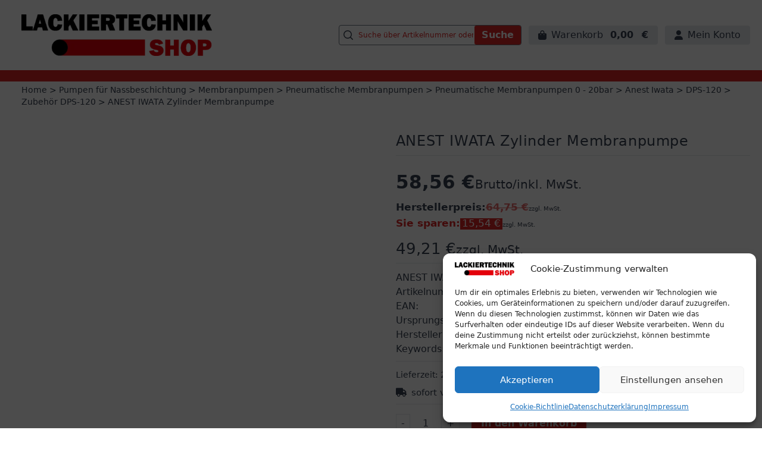

--- FILE ---
content_type: text/css
request_url: https://lackiertechnik.shop/wp-content/themes/blo_theme/style.css?ver=1763382378
body_size: 12175
content:
/*
   Theme Name: Blo Theme
   Description: Template MAIN THEME
   Author: 3-mal-1 GmbH
   Author URI: http://3-mal-1.de
*/

:root {
  --brandRed: #dc2625;
}

/*
   ! tailwindcss v3.0.15 | MIT License | https://tailwindcss.com
*/

/*
1. Prevent padding and border from affecting element width. (https://github.com/mozdevs/cssremedy/issues/4)
2. Allow adding a border to an element by just adding a border-width. (https://github.com/tailwindcss/tailwindcss/pull/116)
*/

*,
::before,
::after {
  box-sizing: border-box;
  /* 1 */
  border-width: 0;
  /* 2 */
  border-style: solid;
  /* 2 */
  border-color: #e5e7eb;
  /* 2 */
}

::before,
::after {
  --tw-content: '';
}

/*
1. Use a consistent sensible line-height in all browsers.
2. Prevent adjustments of font size after orientation changes in iOS.
3. Use a more readable tab size.
4. Use the user's configured `sans` font-family by default.
*/

html {
  line-height: 1.5;
  /* 1 */
  -webkit-text-size-adjust: 100%;
  /* 2 */
  -moz-tab-size: 4;
  /* 3 */
  -o-tab-size: 4;
     tab-size: 4;
  /* 3 */
  font-family: ui-sans-serif, system-ui, -apple-system, BlinkMacSystemFont, "Segoe UI", Roboto, "Helvetica Neue", Arial, "Noto Sans", sans-serif, "Apple Color Emoji", "Segoe UI Emoji", "Segoe UI Symbol", "Noto Color Emoji";
  /* 4 */
}

/*
1. Remove the margin in all browsers.
2. Inherit line-height from `html` so users can set them as a class directly on the `html` element.
*/

body {
  margin: 0;
  /* 1 */
  line-height: inherit;
  /* 2 */
}

.floatLeft {
	float:left;
	margin-right: 1rem;
}

.clearfix::after { 
    content: " "; 
    visibility: hidden; 
    display: block; 
    clear: both; 
    height: 0; 
}

/*
1. Add the correct height in Firefox.
2. Correct the inheritance of border color in Firefox. (https://bugzilla.mozilla.org/show_bug.cgi?id=190655)
3. Ensure horizontal rules are visible by default.
*/

hr {
  height: 0;
  /* 1 */
  color: inherit;
  /* 2 */
  border-top-width: 1px;
  /* 3 */
}

/*
Add the correct text decoration in Chrome, Edge, and Safari.
*/

abbr:where([title]) {
  -webkit-text-decoration: underline dotted;
          text-decoration: underline dotted;
}

/*
Remove the default font size and weight for headings.
*/

h1,
h2,
h3,
h4,
h5,
h6 {
  font-size: inherit;
  font-weight: inherit;
}

/*
Reset links to optimize for opt-in styling instead of opt-out.
*/

a {
  color: inherit;
  text-decoration: inherit;
}

/*
Add the correct font weight in Edge and Safari.
*/

b,
strong {
  font-weight: bolder;
}

/*
1. Use the user's configured `mono` font family by default.
2. Correct the odd `em` font sizing in all browsers.
*/

code,
kbd,
samp,
pre {
  font-family: ui-monospace, SFMono-Regular, Menlo, Monaco, Consolas, "Liberation Mono", "Courier New", monospace;
  /* 1 */
  font-size: 1em;
  /* 2 */
}

/*
Add the correct font size in all browsers.
*/

small {
  font-size: 80%;
}

/*
Prevent `sub` and `sup` elements from affecting the line height in all browsers.
*/

sub,
sup {
  font-size: 75%;
  line-height: 0;
  position: relative;
  vertical-align: baseline;
}

sub {
  bottom: -0.25em;
}

sup {
  top: -0.5em;
}

/*
1. Remove text indentation from table contents in Chrome and Safari. (https://bugs.chromium.org/p/chromium/issues/detail?id=999088, https://bugs.webkit.org/show_bug.cgi?id=201297)
2. Correct table border color inheritance in all Chrome and Safari. (https://bugs.chromium.org/p/chromium/issues/detail?id=935729, https://bugs.webkit.org/show_bug.cgi?id=195016)
3. Remove gaps between table borders by default.
*/

table {
  text-indent: 0;
  /* 1 */
  border-color: inherit;
  /* 2 */
  border-collapse: collapse;
  /* 3 */
}

/*
1. Change the font styles in all browsers.
2. Remove the margin in Firefox and Safari.
3. Remove default padding in all browsers.
*/

button,
input,
optgroup,
select,
textarea {
  font-family: inherit;
  /* 1 */
  font-size: 100%;
  /* 1 */
  line-height: inherit;
  /* 1 */
  color: inherit;
  /* 1 */
  margin: 0;
  /* 2 */
  padding: 0;
  /* 3 */
}

/*
Remove the inheritance of text transform in Edge and Firefox.
*/

button,
select {
  text-transform: none;
}

/*
1. Correct the inability to style clickable types in iOS and Safari.
2. Remove default button styles.
*/

button,
[type='button'],
[type='reset'],
[type='submit'] {
  -webkit-appearance: button;
  /* 1 */
  background-color: transparent;
  /* 2 */
  background-image: none;
  /* 2 */
}

/*
Use the modern Firefox focus style for all focusable elements.
*/

:-moz-focusring {
  outline: auto;
}

/*
Remove the additional `:invalid` styles in Firefox. (https://github.com/mozilla/gecko-dev/blob/2f9eacd9d3d995c937b4251a5557d95d494c9be1/layout/style/res/forms.css#L728-L737)
*/

:-moz-ui-invalid {
  box-shadow: none;
}

/*
Add the correct vertical alignment in Chrome and Firefox.
*/

progress {
  vertical-align: baseline;
}

/*
Correct the cursor style of increment and decrement buttons in Safari.
*/

::-webkit-inner-spin-button,
::-webkit-outer-spin-button {
  height: auto;
}

/*
1. Correct the odd appearance in Chrome and Safari.
2. Correct the outline style in Safari.
*/

[type='search'] {
  -webkit-appearance: textfield;
  /* 1 */
  outline-offset: -2px;
  /* 2 */
}

/*
Remove the inner padding in Chrome and Safari on macOS.
*/

::-webkit-search-decoration {
  -webkit-appearance: none;
}

/*
1. Correct the inability to style clickable types in iOS and Safari.
2. Change font properties to `inherit` in Safari.
*/

::-webkit-file-upload-button {
  -webkit-appearance: button;
  /* 1 */
  font: inherit;
  /* 2 */
}

/*
Add the correct display in Chrome and Safari.
*/

summary {
  display: list-item;
}

/*
Removes the default spacing and border for appropriate elements.
*/

blockquote,
dl,
dd,
h1,
h2,
h3,
h4,
h5,
h6,
hr,
figure,
p,
pre {
  margin: 0;
}

.catDesc h1, 
.catDesc h2, 
.catDesc h3, 
.catDesc h4,
.catDesc h5,
.catDesc h6,
.catDesc hr,
.catDesc blockquote, 
.catDesc p, 
.catDesc pre,
.catDesc figure {
	margin: revert;
}

#tab-description blockquote,
#tab-description dl,
#tab-description dd,
#tab-description h1,
#tab-description h2,
#tab-description h3,
#tab-description h4,
#tab-description h5,
#tab-description h6,
#tab-description hr,
#tab-description figure,
#tab-description p,
#tab-description pre {
	margin: revert;
}

.blog-content blockquote,
.blog-content dl,
.blog-content dd,
.blog-content h1,
.blog-content h2,
.blog-content h3,
.blog-content h4,
.blog-content h5,
.blog-content h6,
.blog-content hr,
.blog-content figure,
.blog-content p,
.blog-content pre {
    font-size: revert;
    font-weight: revert;
	margin: revert;
}

.home #main blockquote,
.home #main dl,
.home #main dd,
.home #main:not(.homepage) h1,
.home #main h2,
.home #main h3,
.home #main h4,
.home #main h5,
.home #main h6,
.home #main:not(.homepage) hr,
.home #main:not(.homepage) p,
.home #main pre {
    font-size: revert;
    font-weight: revert;
	margin: revert;
}

.home #main ol, 
.home #main ul {
	list-style: initial;
    padding-left: 2rem;
}

.home #main>div a {
	color: rgb(220 38 38 / var(--tw-text-opacity));
	/* text-decoration: revert; */
}

.home #main>div a:hover {
	color: rgb(177 28 28);
}

.neuigkeiten-trenner {
	margin-bottom: 0 !important; 
}

.home-neuigkeiten {
	padding: 3.2rem 1.6rem;
}
.home-neuigkeiten .neuigkeiten-heading {
	color: #CF2E2E;
    font-size: 1.6rem !important;
    font-style: normal;
    font-weight: 700 !important;
    line-height: normal;
	margin-top: 0 !important;
}
.home-neuigkeiten .wp-block-group.has-background {
	padding: 1.6rem;
	border-radius: 0.53333rem;
	height: 100%;
}
.home-neuigkeiten .wp-block-group.has-background p {
	margin-top: 0;
}

fieldset {
  margin: 0;
  padding: 0;
}

legend {
  padding: 0;
}

ol,
ul,
menu {
  list-style: none;
  margin: 0;
  padding: 0;
}

.catDesc ol, .catDesc ul {
	list-style: initial;
    padding-left: 2rem;
}

/*
Prevent resizing textareas horizontally by default.
*/

textarea {
  resize: vertical;
}

/*
1. Reset the default placeholder opacity in Firefox. (https://github.com/tailwindlabs/tailwindcss/issues/3300)
2. Set the default placeholder color to the user's configured gray 400 color.
*/

input::-moz-placeholder, textarea::-moz-placeholder {
  opacity: 1;
  /* 1 */
  color: #9ca3af;
  /* 2 */
}

input:-ms-input-placeholder, textarea:-ms-input-placeholder {
  opacity: 1;
  /* 1 */
  color: #9ca3af;
  /* 2 */
}

input::placeholder,
textarea::placeholder {
  opacity: 1;
  /* 1 */
  color: #9ca3af;
  /* 2 */
}

/*
Set the default cursor for buttons.
*/

button,
[role="button"] {
  cursor: pointer;
}

/*
Make sure disabled buttons don't get the pointer cursor.
*/

:disabled {
  cursor: default;
}

/*
1. Make replaced elements `display: block` by default. (https://github.com/mozdevs/cssremedy/issues/14)
2. Add `vertical-align: middle` to align replaced elements more sensibly by default. (https://github.com/jensimmons/cssremedy/issues/14#issuecomment-634934210)
   This can trigger a poorly considered lint error in some tools but is included by design.
*/

img,
svg,
video,
canvas,
audio,
iframe,
embed,
object {
  display: block;
  /* 1 */
  vertical-align: middle;
  /* 2 */
}

/*
Constrain images and videos to the parent width and preserve their intrinsic aspect ratio. (https://github.com/mozdevs/cssremedy/issues/14)
*/

img,
video {
  max-width: 100%;
  height: auto;
}

/*
Ensure the default browser behavior of the `hidden` attribute.
*/

[hidden] {
  display: none;
}

[type='text'],[type='email'],[type='url'],[type='password'],[type='number'],[type='date'],[type='datetime-local'],[type='month'],[type='search'],[type='tel'],[type='time'],[type='week'],[multiple],textarea,select {
  -webkit-appearance: none;
     -moz-appearance: none;
          appearance: none;
  background-color: #fff;
  border-color: #6b7280;
  border-width: 1px;
  border-radius: 0px;
  padding-top: 0.5rem;
  padding-right: 0.75rem;
  padding-bottom: 0.5rem;
  padding-left: 0.75rem;
  font-size: 1rem;
  line-height: 1.5rem;
  --tw-shadow: 0 0 #0000;
}

[type='text']:focus, [type='email']:focus, [type='url']:focus, [type='password']:focus, [type='number']:focus, [type='date']:focus, [type='datetime-local']:focus, [type='month']:focus, [type='search']:focus, [type='tel']:focus, [type='time']:focus, [type='week']:focus, [multiple]:focus, textarea:focus, select:focus {
  outline: 2px solid transparent;
  outline-offset: 2px;
  --tw-ring-inset: var(--tw-empty,/*!*/ /*!*/);
  --tw-ring-offset-width: 0px;
  --tw-ring-offset-color: #fff;
  --tw-ring-color: #2563eb;
  --tw-ring-offset-shadow: var(--tw-ring-inset) 0 0 0 var(--tw-ring-offset-width) var(--tw-ring-offset-color);
  --tw-ring-shadow: var(--tw-ring-inset) 0 0 0 calc(1px + var(--tw-ring-offset-width)) var(--tw-ring-color);
  box-shadow: var(--tw-ring-offset-shadow), var(--tw-ring-shadow), var(--tw-shadow);
  border-color: #2563eb;
}

input::-moz-placeholder, textarea::-moz-placeholder {
  color: #6b7280;
  opacity: 1;
}

input:-ms-input-placeholder, textarea:-ms-input-placeholder {
  color: #6b7280;
  opacity: 1;
}

input::placeholder,textarea::placeholder {
  color: #6b7280;
  opacity: 1;
}

::-webkit-datetime-edit-fields-wrapper {
  padding: 0;
}

::-webkit-date-and-time-value {
  min-height: 1.5em;
}

select {
  background-image: url("data:image/svg+xml,%3csvg xmlns='http://www.w3.org/2000/svg' fill='none' viewBox='0 0 20 20'%3e%3cpath stroke='%236b7280' stroke-linecap='round' stroke-linejoin='round' stroke-width='1.5' d='M6 8l4 4 4-4'/%3e%3c/svg%3e");
  background-position: right 0.5rem center;
  background-repeat: no-repeat;
  background-size: 1.5em 1.5em;
  padding-right: 2.5rem;
  -webkit-print-color-adjust: exact;
          color-adjust: exact;
}

[multiple] {
  background-image: initial;
  background-position: initial;
  background-repeat: unset;
  background-size: initial;
  padding-right: 0.75rem;
  -webkit-print-color-adjust: unset;
          color-adjust: unset;
}

[type='checkbox'],[type='radio'] {
  -webkit-appearance: none;
     -moz-appearance: none;
          appearance: none;
  padding: 0;
  -webkit-print-color-adjust: exact;
          color-adjust: exact;
  display: inline-block;
  vertical-align: middle;
  background-origin: border-box;
  -webkit-user-select: none;
     -moz-user-select: none;
      -ms-user-select: none;
          user-select: none;
  flex-shrink: 0;
  height: 1rem;
  width: 1rem;
  color: #2563eb;
  background-color: #fff;
  border-color: #6b7280;
  border-width: 1px;
  --tw-shadow: 0 0 #0000;
}

[type='checkbox'] {
  border-radius: 0px;
}

[type='radio'] {
  border-radius: 100%;
}

[type='checkbox']:focus,[type='radio']:focus {
  outline: 2px solid transparent;
  outline-offset: 2px;
  --tw-ring-inset: var(--tw-empty,/*!*/ /*!*/);
  --tw-ring-offset-width: 2px;
  --tw-ring-offset-color: #fff;
  --tw-ring-color: #2563eb;
  --tw-ring-offset-shadow: var(--tw-ring-inset) 0 0 0 var(--tw-ring-offset-width) var(--tw-ring-offset-color);
  --tw-ring-shadow: var(--tw-ring-inset) 0 0 0 calc(2px + var(--tw-ring-offset-width)) var(--tw-ring-color);
  box-shadow: var(--tw-ring-offset-shadow), var(--tw-ring-shadow), var(--tw-shadow);
}

[type='checkbox']:checked,[type='radio']:checked {
  border-color: transparent;
  background-color: currentColor;
  background-size: 100% 100%;
  background-position: center;
  background-repeat: no-repeat;
}

[type='checkbox']:checked {
  background-image: url("data:image/svg+xml,%3csvg viewBox='0 0 16 16' fill='white' xmlns='http://www.w3.org/2000/svg'%3e%3cpath d='M12.207 4.793a1 1 0 010 1.414l-5 5a1 1 0 01-1.414 0l-2-2a1 1 0 011.414-1.414L6.5 9.086l4.293-4.293a1 1 0 011.414 0z'/%3e%3c/svg%3e");
}

[type='radio']:checked {
  background-image: url("data:image/svg+xml,%3csvg viewBox='0 0 16 16' fill='white' xmlns='http://www.w3.org/2000/svg'%3e%3ccircle cx='8' cy='8' r='3'/%3e%3c/svg%3e");
}

[type='checkbox']:checked:hover,[type='checkbox']:checked:focus,[type='radio']:checked:hover,[type='radio']:checked:focus {
  border-color: transparent;
  background-color: currentColor;
}

[type='checkbox']:indeterminate {
  background-image: url("data:image/svg+xml,%3csvg xmlns='http://www.w3.org/2000/svg' fill='none' viewBox='0 0 16 16'%3e%3cpath stroke='white' stroke-linecap='round' stroke-linejoin='round' stroke-width='2' d='M4 8h8'/%3e%3c/svg%3e");
  border-color: transparent;
  background-color: currentColor;
  background-size: 100% 100%;
  background-position: center;
  background-repeat: no-repeat;
}

[type='checkbox']:indeterminate:hover,[type='checkbox']:indeterminate:focus {
  border-color: transparent;
  background-color: currentColor;
}

[type='file'] {
  background: unset;
  border-color: inherit;
  border-width: 0;
  border-radius: 0;
  padding: 0;
  font-size: unset;
  line-height: inherit;
}

[type='file']:focus {
  outline: 1px auto -webkit-focus-ring-color;
}

body {
  --tw-text-opacity: 1;
  color: rgb(55 65 81 / var(--tw-text-opacity));
}

/* Ensure Footer is always at the bottom of the viewport */

/*** WPCF7 ***/
.wpcf7 [type='text'], .wpcf7 [type='email'], .wpcf7 [type='url'], .wpcf7 [type='password'], .wpcf7 [type='number'], .wpcf7 [type='date'], .wpcf7 [type='datetime-local'], .wpcf7 [type='month'], .wpcf7 [type='search'], .wpcf7 [type='tel'], .wpcf7 [type='time'], .wpcf7 [type='week'], .wpcf7 [multiple], .wpcf7 textarea, .wpcf7 select { width: 75%; }
.wpcf7-quiz { width: 54% !important; }
.wpcf7 label>span { font-size: 0.9rem; color: graytext; }
.wpcf7-submit { color: white; background-color: #dc2626; padding: 0.5rem 1rem; }
.wpcf7-submit:disabled { background-color: gray; }

/*** SOCIALS ***/
.socials { display: flex; flex-direction: row; flex-wrap: nowrap; align-items: center; justify-content: flex-start; align-content: flex-end; margin-top: 0.3rem; }
.socials>a { display: block; width: 4vh; margin-right: 0.5rem; }
.socials>a>img {}

main {
  min-height: 80vh;
}

*, ::before, ::after {
  --tw-translate-x: 0;
  --tw-translate-y: 0;
  --tw-rotate: 0;
  --tw-skew-x: 0;
  --tw-skew-y: 0;
  --tw-scale-x: 1;
  --tw-scale-y: 1;
  --tw-pan-x:  ;
  --tw-pan-y:  ;
  --tw-pinch-zoom:  ;
  --tw-scroll-snap-strictness: proximity;
  --tw-ordinal:  ;
  --tw-slashed-zero:  ;
  --tw-numeric-figure:  ;
  --tw-numeric-spacing:  ;
  --tw-numeric-fraction:  ;
  --tw-ring-inset:  ;
  --tw-ring-offset-width: 0px;
  --tw-ring-offset-color: #fff;
  --tw-ring-color: rgb(59 130 246 / 0.5);
  --tw-ring-offset-shadow: 0 0 #0000;
  --tw-ring-shadow: 0 0 #0000;
  --tw-shadow: 0 0 #0000;
  --tw-shadow-colored: 0 0 #0000;
  --tw-blur:  ;
  --tw-brightness:  ;
  --tw-contrast:  ;
  --tw-grayscale:  ;
  --tw-hue-rotate:  ;
  --tw-invert:  ;
  --tw-saturate:  ;
  --tw-sepia:  ;
  --tw-drop-shadow:  ;
  --tw-backdrop-blur:  ;
  --tw-backdrop-brightness:  ;
  --tw-backdrop-contrast:  ;
  --tw-backdrop-grayscale:  ;
  --tw-backdrop-hue-rotate:  ;
  --tw-backdrop-invert:  ;
  --tw-backdrop-opacity:  ;
  --tw-backdrop-saturate:  ;
  --tw-backdrop-sepia:  ;
}

.container {
  width: 100%;
}


/*** HEADER SEARCH ***/
@media(max-width: 1024px) {
    .heading-bar {
	flex-wrap: wrap; 
    }
    .header-searchbar {
	width: 100%; 
    }
    .header-searchbar>div.relative {
	width: 100%; 
	margin: 1rem .5rem; 
    }    
    .header-searchbar>div.relative>form>input { width: 100%; }
    .header-searchbar>a {
	display: none; 
    }
}

@media (min-width: 640px) {
  .container {
    max-width: 640px;
  }
}

@media (min-width: 768px) {
  .container {
    max-width: 768px;
  }
}

@media (min-width: 1024px) {
  .container {
    max-width: 1024px;
  }
}

@media (min-width: 1280px) {
  .container {
    max-width: 1280px;
  }
}

@media (min-width: 1536px) {
  .container {
    max-width: 1536px;
  }
}

.prose {
  color: var(--tw-prose-body);
  max-width: 65ch;
}

.prose :where([class~="lead"]):not(:where([class~="not-prose"] *)) {
  color: var(--tw-prose-lead);
  font-size: 1.25em;
  line-height: 1.6;
  margin-top: 1.2em;
  margin-bottom: 1.2em;
}

.prose :where(a):not(:where([class~="not-prose"] *)) {
  color: var(--tw-prose-links);
  text-decoration: underline;
  font-weight: 500;
}

.prose :where(strong):not(:where([class~="not-prose"] *)) {
  color: var(--tw-prose-bold);
  font-weight: 600;
}

.prose :where(ol):not(:where([class~="not-prose"] *)) {
  list-style-type: decimal;
  padding-left: 1.625em;
}

.prose :where(ol[type="A"]):not(:where([class~="not-prose"] *)) {
  list-style-type: upper-alpha;
}

.prose :where(ol[type="a"]):not(:where([class~="not-prose"] *)) {
  list-style-type: lower-alpha;
}

.prose :where(ol[type="A" s]):not(:where([class~="not-prose"] *)) {
  list-style-type: upper-alpha;
}

.prose :where(ol[type="a" s]):not(:where([class~="not-prose"] *)) {
  list-style-type: lower-alpha;
}

.prose :where(ol[type="I"]):not(:where([class~="not-prose"] *)) {
  list-style-type: upper-roman;
}

.prose :where(ol[type="i"]):not(:where([class~="not-prose"] *)) {
  list-style-type: lower-roman;
}

.prose :where(ol[type="I" s]):not(:where([class~="not-prose"] *)) {
  list-style-type: upper-roman;
}

.prose :where(ol[type="i" s]):not(:where([class~="not-prose"] *)) {
  list-style-type: lower-roman;
}

.prose :where(ol[type="1"]):not(:where([class~="not-prose"] *)) {
  list-style-type: decimal;
}

.prose :where(ul):not(:where([class~="not-prose"] *)) {
  list-style-type: disc;
  padding-left: 1.625em;
}

.prose :where(ol > li):not(:where([class~="not-prose"] *))::marker {
  font-weight: 400;
  color: var(--tw-prose-counters);
}

.prose :where(ul > li):not(:where([class~="not-prose"] *))::marker {
  color: var(--tw-prose-bullets);
}

.prose :where(hr):not(:where([class~="not-prose"] *)) {
  border-color: var(--tw-prose-hr);
  border-top-width: 1px;
  margin-top: 3em;
  margin-bottom: 3em;
}

.prose :where(blockquote):not(:where([class~="not-prose"] *)) {
  font-weight: 500;
  font-style: italic;
  color: var(--tw-prose-quotes);
  border-left-width: 0.25rem;
  border-left-color: var(--tw-prose-quote-borders);
  quotes: "\201C""\201D""\2018""\2019";
  margin-top: 1.6em;
  margin-bottom: 1.6em;
  padding-left: 1em;
}

.prose :where(blockquote p:first-of-type):not(:where([class~="not-prose"] *))::before {
  content: open-quote;
}

.prose :where(blockquote p:last-of-type):not(:where([class~="not-prose"] *))::after {
  content: close-quote;
}

.prose :where(h1):not(:where([class~="not-prose"] *)) {
  color: var(--tw-prose-headings);
  font-weight: 800;
  font-size: 2.25em;
  margin-top: 0;
  margin-bottom: 0.8888889em;
  line-height: 1.1111111;
}

.prose :where(h1 strong):not(:where([class~="not-prose"] *)) {
  font-weight: 900;
}

.prose :where(h2):not(:where([class~="not-prose"] *)) {
  color: var(--tw-prose-headings);
  font-weight: 700;
  font-size: 1.5em;
  margin-top: 2em;
  margin-bottom: 1em;
  line-height: 1.3333333;
}

.prose :where(h2 strong):not(:where([class~="not-prose"] *)) {
  font-weight: 800;
}

.prose :where(h3):not(:where([class~="not-prose"] *)) {
  color: var(--tw-prose-headings);
  font-weight: 600;
  font-size: 1.25em;
  margin-top: 1.6em;
  margin-bottom: 0.6em;
  line-height: 1.6;
}

.prose :where(h3 strong):not(:where([class~="not-prose"] *)) {
  font-weight: 700;
}

.prose :where(h4):not(:where([class~="not-prose"] *)) {
  color: var(--tw-prose-headings);
  font-weight: 600;
  margin-top: 1.5em;
  margin-bottom: 0.5em;
  line-height: 1.5;
}

.prose :where(h4 strong):not(:where([class~="not-prose"] *)) {
  font-weight: 700;
}

.prose :where(figure > *):not(:where([class~="not-prose"] *)) {
  margin-top: 0;
  margin-bottom: 0;
}

.prose :where(figcaption):not(:where([class~="not-prose"] *)) {
  color: var(--tw-prose-captions);
  font-size: 0.875em;
  line-height: 1.4285714;
  margin-top: 0.8571429em;
}

.prose :where(code):not(:where([class~="not-prose"] *)) {
  color: var(--tw-prose-code);
  font-weight: 600;
  font-size: 0.875em;
}

.prose :where(code):not(:where([class~="not-prose"] *))::before {
  content: "`";
}

.prose :where(code):not(:where([class~="not-prose"] *))::after {
  content: "`";
}

.prose :where(a code):not(:where([class~="not-prose"] *)) {
  color: var(--tw-prose-links);
}

.prose :where(pre):not(:where([class~="not-prose"] *)) {
  color: var(--tw-prose-pre-code);
  background-color: var(--tw-prose-pre-bg);
  overflow-x: auto;
  font-weight: 400;
  font-size: 0.875em;
  line-height: 1.7142857;
  margin-top: 1.7142857em;
  margin-bottom: 1.7142857em;
  border-radius: 0.375rem;
  padding-top: 0.8571429em;
  padding-right: 1.1428571em;
  padding-bottom: 0.8571429em;
  padding-left: 1.1428571em;
}

.prose :where(pre code):not(:where([class~="not-prose"] *)) {
  background-color: transparent;
  border-width: 0;
  border-radius: 0;
  padding: 0;
  font-weight: inherit;
  color: inherit;
  font-size: inherit;
  font-family: inherit;
  line-height: inherit;
}

.prose :where(pre code):not(:where([class~="not-prose"] *))::before {
  content: none;
}

.prose :where(pre code):not(:where([class~="not-prose"] *))::after {
  content: none;
}

.prose :where(table):not(:where([class~="not-prose"] *)) {
  width: 100%;
  table-layout: auto;
  text-align: left;
  margin-top: 2em;
  margin-bottom: 2em;
  font-size: 0.875em;
  line-height: 1.7142857;
}

.prose :where(thead):not(:where([class~="not-prose"] *)) {
  border-bottom-width: 1px;
  border-bottom-color: var(--tw-prose-th-borders);
}

.prose :where(thead th):not(:where([class~="not-prose"] *)) {
  color: var(--tw-prose-headings);
  font-weight: 600;
  vertical-align: bottom;
  padding-right: 0.5714286em;
  padding-bottom: 0.5714286em;
  padding-left: 0.5714286em;
}

.prose :where(tbody tr):not(:where([class~="not-prose"] *)) {
  border-bottom-width: 1px;
  border-bottom-color: var(--tw-prose-td-borders);
}

.prose :where(tbody tr:last-child):not(:where([class~="not-prose"] *)) {
  border-bottom-width: 0;
}

.prose :where(tbody td):not(:where([class~="not-prose"] *)) {
  vertical-align: baseline;
  padding-top: 0.5714286em;
  padding-right: 0.5714286em;
  padding-bottom: 0.5714286em;
  padding-left: 0.5714286em;
}

.prose {
  --tw-prose-body: #374151;
  --tw-prose-headings: #111827;
  --tw-prose-lead: #4b5563;
  --tw-prose-links: #111827;
  --tw-prose-bold: #111827;
  --tw-prose-counters: #6b7280;
  --tw-prose-bullets: #d1d5db;
  --tw-prose-hr: #e5e7eb;
  --tw-prose-quotes: #111827;
  --tw-prose-quote-borders: #e5e7eb;
  --tw-prose-captions: #6b7280;
  --tw-prose-code: #111827;
  --tw-prose-pre-code: #e5e7eb;
  --tw-prose-pre-bg: #1f2937;
  --tw-prose-th-borders: #d1d5db;
  --tw-prose-td-borders: #e5e7eb;
  --tw-prose-invert-body: #d1d5db;
  --tw-prose-invert-headings: #fff;
  --tw-prose-invert-lead: #9ca3af;
  --tw-prose-invert-links: #fff;
  --tw-prose-invert-bold: #fff;
  --tw-prose-invert-counters: #9ca3af;
  --tw-prose-invert-bullets: #4b5563;
  --tw-prose-invert-hr: #374151;
  --tw-prose-invert-quotes: #f3f4f6;
  --tw-prose-invert-quote-borders: #374151;
  --tw-prose-invert-captions: #9ca3af;
  --tw-prose-invert-code: #fff;
  --tw-prose-invert-pre-code: #d1d5db;
  --tw-prose-invert-pre-bg: rgb(0 0 0 / 50%);
  --tw-prose-invert-th-borders: #4b5563;
  --tw-prose-invert-td-borders: #374151;
  font-size: 1rem;
  line-height: 1.75;
}

.prose :where(p):not(:where([class~="not-prose"] *)) {
  margin-top: 1.25em;
  margin-bottom: 1.25em;
}

.prose :where(img):not(:where([class~="not-prose"] *)) {
  margin-top: 2em;
  margin-bottom: 2em;
}

.prose :where(video):not(:where([class~="not-prose"] *)) {
  margin-top: 2em;
  margin-bottom: 2em;
}

.prose :where(figure):not(:where([class~="not-prose"] *)) {
  margin-top: 2em;
  margin-bottom: 2em;
}

.prose :where(h2 code):not(:where([class~="not-prose"] *)) {
  font-size: 0.875em;
}

.prose :where(h3 code):not(:where([class~="not-prose"] *)) {
  font-size: 0.9em;
}

.prose :where(li):not(:where([class~="not-prose"] *)) {
  margin-top: 0.5em;
  margin-bottom: 0.5em;
}

.prose :where(ol > li):not(:where([class~="not-prose"] *)) {
  padding-left: 0.375em;
}

.prose :where(ul > li):not(:where([class~="not-prose"] *)) {
  padding-left: 0.375em;
}

.prose > :where(ul > li p):not(:where([class~="not-prose"] *)) {
  margin-top: 0.75em;
  margin-bottom: 0.75em;
}

.prose > :where(ul > li > *:first-child):not(:where([class~="not-prose"] *)) {
  margin-top: 1.25em;
}

.prose > :where(ul > li > *:last-child):not(:where([class~="not-prose"] *)) {
  margin-bottom: 1.25em;
}

.prose > :where(ol > li > *:first-child):not(:where([class~="not-prose"] *)) {
  margin-top: 1.25em;
}

.prose > :where(ol > li > *:last-child):not(:where([class~="not-prose"] *)) {
  margin-bottom: 1.25em;
}

.prose :where(ul ul, ul ol, ol ul, ol ol):not(:where([class~="not-prose"] *)) {
  margin-top: 0.75em;
  margin-bottom: 0.75em;
}

.prose :where(hr + *):not(:where([class~="not-prose"] *)) {
  margin-top: 0;
}

.prose :where(h2 + *):not(:where([class~="not-prose"] *)) {
  margin-top: 0;
}

.prose :where(h3 + *):not(:where([class~="not-prose"] *)) {
  margin-top: 0;
}

.prose :where(h4 + *):not(:where([class~="not-prose"] *)) {
  margin-top: 0;
}

.prose :where(thead th:first-child):not(:where([class~="not-prose"] *)) {
  padding-left: 0;
}

.prose :where(thead th:last-child):not(:where([class~="not-prose"] *)) {
  padding-right: 0;
}

.prose :where(tbody td:first-child):not(:where([class~="not-prose"] *)) {
  padding-left: 0;
}

.prose :where(tbody td:last-child):not(:where([class~="not-prose"] *)) {
  padding-right: 0;
}

.prose > :where(:first-child):not(:where([class~="not-prose"] *)) {
  margin-top: 0;
}

.prose > :where(:last-child):not(:where([class~="not-prose"] *)) {
  margin-bottom: 0;
}

.woocommerce-loop-product__title {
    display: -webkit-box;
    -webkit-box-orient: vertical;
    -webkit-line-clamp: 2;
    overflow: hidden;
    padding-bottom: 0;
    margin-bottom: 0.5rem;
    min-height: 53px;
}

.preis-container-loop {
    display: block; 
    margin-bottom: 0.5em; 
    color: #333;
}
.preis-container-loop.brutto {
    font-size: 1.2rem;
}

.preis-container-loop.brutto .text-xl {
    font-size: 1.05rem; 
}

/* MAX WIDTH CONTAINER */

.site-container {
  margin-left: auto;
  margin-right: auto;
  max-width: 1536px;
  padding-left: 0.75rem;
  padding-right: 0.75rem;
}

@media (min-width: 640px) {
  .site-container {
    padding-left: 1.25rem;
    padding-right: 1.25rem;
  }
}

/* BUTTONS */

.btn--primary {
  --tw-bg-opacity: 1;
  background-color: rgb(220 38 38 / var(--tw-bg-opacity));
  padding-left: 1rem;
  padding-right: 1rem;
  padding-top: 0.25rem;
  padding-bottom: 0.25rem;
  font-weight: 600;
  --tw-text-opacity: 1;
  color: rgb(255 255 255 / var(--tw-text-opacity));
}

.btn--primary:hover {
  --tw-bg-opacity: 1;
  background-color: rgb(239 68 68 / var(--tw-bg-opacity));
}

/* WOOCOMMERCE COMPONENT MODIFICATIONS */

.woocommerce table.shop_table {
  border-style: none;
}

.woocommerce-cart table.cart img {
  width: 3.5rem;
}

/* WOOCOMMERCE LOADER */

.woocommerce .blockUI.blockOverlay:before, .woocommerce .loader:before {
  border-width: 2px;
  --tw-border-opacity: 1;
  border-color: rgb(220 38 38 / var(--tw-border-opacity));
  background-image: none;
}

/* QUANTITY DISPLAY */

.woocommerce .quantity .qty {
  margin-left: 0.125rem;
  margin-right: 0.125rem;
  width: 3rem;
  border-style: none;
  padding: 0px;
}

/* SALE FLASH */

.woocommerce span.onsale {
  background-color: transparent;
  color: transparent;
}

#main a.button, #main button.button, #main input.button, #main #review_form #submit {
  --tw-bg-opacity: 1;
  background-color: rgb(220 38 38 / var(--tw-bg-opacity));
  font-weight: 600;
  --tw-text-opacity: 1;
  color: rgb(255 255 255 / var(--tw-text-opacity));
    padding: 0.5rem 1rem; 
}

#ywraq_cart_quote {
	margin-top: 16px;
    height: 40px;
}

.button.raq-send-request.last {
	--tw-bg-opacity: 1;
    background-color: rgb(220 38 38 / var(--tw-bg-opacity));
    padding-left: 1rem;
    padding-right: 1rem;
    padding-top: 0.25rem;
    padding-bottom: 0.25rem;
    font-weight: 600;
    --tw-text-opacity: 1;
    color: rgb(255 255 255 / var(--tw-text-opacity));
}

.button.raq-send-request.last:hover {
	cursor: pointer; 
	--tw-bg-opacity: 1;
    background-color: rgb(239 68 68 / var(--tw-bg-opacity));
}

.wp-block-post.product a.add-request-quote-button.button, a.add-request-quote-button.button {
	margin-top: 0 !important;
    height: 32px;
    bottom: 4px;
    border-radius: 0;
}

.woocommerce-multistep-checkout .step-buttons { margin-bottom: 1rem; }

#main a.button:hover, #main button.button:hover, #main input.button:hover, #main #review_form #submit:hover {
  --tw-bg-opacity: 1;
  background-color: rgb(239 68 68 / var(--tw-bg-opacity));
}

.sr-only {
  position: absolute;
  width: 1px;
  height: 1px;
  padding: 0;
  margin: -1px;
  overflow: hidden;
  clip: rect(0, 0, 0, 0);
  white-space: nowrap;
  border-width: 0;
}

.pointer-events-none {
  pointer-events: none;
}

.visible {
  visibility: visible;
}

.absolute {
  position: absolute;
}

.relative {
  position: relative;
}

.sticky {
  position: -webkit-sticky;
  position: sticky;
}

.inset-y-0 {
  top: 0px;
  bottom: 0px;
}

.top-0 {
  top: 0px;
}

.left-0 {
  left: 0px;
}

.right-0 {
  right: 0px;
}

.-top-1 {
  top: -0.25rem;
}

.-left-1 {
  left: -0.25rem;
}

.top-28 {
  top: 7rem;
}

.top-36 {
  top: 9rem;
}

.-top-5 {
  top: -1.25rem;
}

.isolate {
  isolation: isolate;
}

.z-50 {
  z-index: 50;
}

.order-2 {
  order: 2;
}

.my-9 {
  margin-top: 2.25rem;
  margin-bottom: 2.25rem;
}

.mx-auto {
  margin-left: auto;
  margin-right: auto;
}

.mx-6 {
  margin-left: 1.5rem;
  margin-right: 1.5rem;
}

.my-4 {
  margin-top: 1rem;
  margin-bottom: 1rem;
}

.ml-auto {
  margin-left: auto;
}

.mr-8 {
  margin-right: 2rem;
}

.mt-9 {
  margin-top: 2.25rem;
}

.mb-3 {
  margin-bottom: 0.75rem;
}

.mt-4 {
  margin-top: 1rem;
}

.mt-2 {
  margin-top: 0.5rem;
}

.mb-10 {
  margin-bottom: 2.5rem;
}

.ml-\[0\.6rem\] {
  margin-left: 0.6rem;
}

.ml-3 {
  margin-left: 0.75rem;
}

.mt-6 {
  margin-top: 1.5rem;
}

.mr-5 {
  margin-right: 1.25rem;
}

.mt-11 {
  margin-top: 2.75rem;
}

.mb-4 {
  margin-bottom: 1rem;
}

.mb-8 {
  margin-bottom: 2rem;
}

.ml-4 {
  margin-left: 1rem;
}

.inline-block {
  display: inline-block;
}

.flex {
  display: flex;
}

.table {
  display: table;
}

.grid {
  display: grid;
}

.hidden {
  display: none;
}

.h-full {
  height: 100%;
}

.\!h-\[40px\] {
  height: 40px !important;
}

.h-8 {
  height: 2rem;
}

.h-6 {
  height: 1.5rem;
}

.h-5 {
  height: 1.25rem;
}

.h-9 {
  height: 2.25rem;
}

.h-7 {
  height: 1.75rem;
}

.h-4 {
  height: 1rem;
}

.h-52 {
  height: 13rem;
}

.\!h-full {
  height: 100% !important;
}

.h-60 {
  height: 15rem;
}

.max-h-0 {
  max-height: 0px;
}

.max-h-\[80vh\] {
  max-height: 80vh;
}

.max-h-\[42px\] {
  max-height: 42px;
}

.max-h-96 {
  max-height: 24rem;
}

.max-h-\[100000px\] {
  max-height: 100000px;
}

.min-h-\[130px\] {
  min-height: 130px;
}

.min-h-\[1\.2rem\] {
  min-height: 1.2rem;
}

.w-\[95px\] {
  width: 95px;
}

.w-8 {
  width: 2rem;
}

.w-32 {
  width: 8rem;
}

.w-6 {
  width: 1.5rem;
}

.w-max {
  width: -webkit-max-content;
  width: -moz-max-content;
  width: max-content;
}

.w-full {
  width: 100%;
}

.w-5 {
  width: 1.25rem;
}

.w-7 {
  width: 1.75rem;
}

.w-\[352px\] {
  width: 352px;
}

.w-4 {
  width: 1rem;
}

.w-20 {
  width: 5rem;
}

.w-16 {
  width: 4rem;
}

.w-3\/5 {
  width: 60%;
}

.min-w-\[8rem\] {
  min-width: 8rem;
}

.\!max-w-\[200px\] {
  max-width: 200px !important;
}

.flex-1 {
  flex: 1 1 0%;
}

.flex-\[2\] {
  flex: 2;
}

.flex-none {
  flex: none;
}

.shrink-0 {
  flex-shrink: 0;
}

.flex-grow {
  flex-grow: 1;
}

.grow {
  flex-grow: 1;
}

.basis-\[70\%\] {
  flex-basis: 70%;
}

.origin-top-left {
  transform-origin: top left;
}

.origin-left {
  transform-origin: left;
}

.-rotate-90 {
  --tw-rotate: -90deg;
  transform: translate(var(--tw-translate-x), var(--tw-translate-y)) rotate(var(--tw-rotate)) skewX(var(--tw-skew-x)) skewY(var(--tw-skew-y)) scaleX(var(--tw-scale-x)) scaleY(var(--tw-scale-y));
}

.scale-75 {
  --tw-scale-x: .75;
  --tw-scale-y: .75;
  transform: translate(var(--tw-translate-x), var(--tw-translate-y)) rotate(var(--tw-rotate)) skewX(var(--tw-skew-x)) skewY(var(--tw-skew-y)) scaleX(var(--tw-scale-x)) scaleY(var(--tw-scale-y));
}

.transform {
  transform: translate(var(--tw-translate-x), var(--tw-translate-y)) rotate(var(--tw-rotate)) skewX(var(--tw-skew-x)) skewY(var(--tw-skew-y)) scaleX(var(--tw-scale-x)) scaleY(var(--tw-scale-y));
}

@-webkit-keyframes pulse {
  50% {
    opacity: .5;
  }
}

@keyframes pulse {
  50% {
    opacity: .5;
  }
}

.animate-pulse {
  -webkit-animation: pulse 2s cubic-bezier(0.4, 0, 0.6, 1) infinite;
          animation: pulse 2s cubic-bezier(0.4, 0, 0.6, 1) infinite;
}

.cursor-not-allowed {
  cursor: not-allowed;
}

.list-none {
  list-style-type: none;
}

.grid-cols-auto-fit {
  grid-template-columns: repeat(auto-fit, minmax(0, 1fr));
}

.grid-cols-1 {
  grid-template-columns: repeat(1, minmax(0, 1fr));
}

.flex-row {
  flex-direction: row;
}

.flex-col {
  flex-direction: column;
}

.flex-wrap {
  flex-wrap: wrap;
}

.items-start {
  align-items: flex-start;
}

.items-center {
  align-items: center;
}

.justify-center {
  justify-content: center;
}

.justify-between {
  justify-content: space-between;
}

.justify-evenly {
  justify-content: space-evenly;
}

.gap-4 {
  gap: 1rem;
}

.gap-y-10 {
  row-gap: 2.5rem;
}

.gap-x-6 {
  -moz-column-gap: 1.5rem;
       column-gap: 1.5rem;
}

.space-x-8 > :not([hidden]) ~ :not([hidden]) {
  --tw-space-x-reverse: 0;
  margin-right: calc(2rem * var(--tw-space-x-reverse));
  margin-left: calc(2rem * calc(1 - var(--tw-space-x-reverse)));
}

.space-x-4 > :not([hidden]) ~ :not([hidden]) {
  --tw-space-x-reverse: 0;
  margin-right: calc(1rem * var(--tw-space-x-reverse));
  margin-left: calc(1rem * calc(1 - var(--tw-space-x-reverse)));
}

.space-y-2 > :not([hidden]) ~ :not([hidden]) {
  --tw-space-y-reverse: 0;
  margin-top: calc(0.5rem * calc(1 - var(--tw-space-y-reverse)));
  margin-bottom: calc(0.5rem * var(--tw-space-y-reverse));
}

.space-x-3 > :not([hidden]) ~ :not([hidden]) {
  --tw-space-x-reverse: 0;
  margin-right: calc(0.75rem * var(--tw-space-x-reverse));
  margin-left: calc(0.75rem * calc(1 - var(--tw-space-x-reverse)));
}

.space-x-2 > :not([hidden]) ~ :not([hidden]) {
  --tw-space-x-reverse: 0;
  margin-right: calc(0.5rem * var(--tw-space-x-reverse));
  margin-left: calc(0.5rem * calc(1 - var(--tw-space-x-reverse)));
}

.overflow-hidden {
  overflow: hidden;
}

.overflow-y-scroll {
  overflow-y: scroll;
}

.scroll-smooth {
  scroll-behavior: smooth;
}

.rounded {
  border-radius: 0.25rem;
}

.rounded-full {
  border-radius: 9999px;
}

.rounded-lg {
  border-radius: 0.5rem;
}

.rounded-sm {
  border-radius: 0.125rem;
}

.rounded-r {
  border-top-right-radius: 0.25rem;
  border-bottom-right-radius: 0.25rem;
}

.border-2 {
  border-width: 2px;
}

.border {
  border-width: 1px;
}

.border-t-4 {
  border-top-width: 4px;
}

.border-b {
  border-bottom-width: 1px;
}

.border-l {
  border-left-width: 1px;
}

.border-b-2 {
  border-bottom-width: 2px;
}

.border-l-4 {
  border-left-width: 4px;
}

.border-dashed {
  border-style: dashed;
}

.border-none {
  border-style: none;
}

.border-red-600 {
  --tw-border-opacity: 1;
  border-color: rgb(220 38 38 / var(--tw-border-opacity));
}

.border-gray-200 {
  --tw-border-opacity: 1;
  border-color: rgb(229 231 235 / var(--tw-border-opacity));
}

.border-gray-700 {
  --tw-border-opacity: 1;
  border-color: rgb(55 65 81 / var(--tw-border-opacity));
}

.border-white {
  --tw-border-opacity: 1;
  border-color: rgb(255 255 255 / var(--tw-border-opacity));
}

.border-gray-500 {
  --tw-border-opacity: 1;
  border-color: rgb(107 114 128 / var(--tw-border-opacity));
}

.border-orange-500 {
  --tw-border-opacity: 1;
  border-color: rgb(249 115 22 / var(--tw-border-opacity));
}

.border-red-500 {
  --tw-border-opacity: 1;
  border-color: rgb(239 68 68 / var(--tw-border-opacity));
}

.border-b-red-500 {
  --tw-border-opacity: 1;
  border-bottom-color: rgb(239 68 68 / var(--tw-border-opacity));
}

.border-opacity-40 {
  --tw-border-opacity: 0.4;
}

.bg-gray-200 {
  --tw-bg-opacity: 1;
  background-color: rgb(229 231 235 / var(--tw-bg-opacity));
}

.bg-red-600 {
  --tw-bg-opacity: 1;
  background-color: rgb(220 38 38 / var(--tw-bg-opacity));
}

.bg-gray-100 {
  --tw-bg-opacity: 1;
  background-color: rgb(243 244 246 / var(--tw-bg-opacity));
}

.bg-red-100 {
  --tw-bg-opacity: 1;
  background-color: rgb(254 226 226 / var(--tw-bg-opacity));
}

.bg-white {
  --tw-bg-opacity: 1;
  background-color: rgb(255 255 255 / var(--tw-bg-opacity));
}

.bg-lime-500 {
  --tw-bg-opacity: 1;
  background-color: rgb(132 204 22 / var(--tw-bg-opacity));
}

.bg-orange-100 {
  --tw-bg-opacity: 1;
  background-color: rgb(255 237 213 / var(--tw-bg-opacity));
}

.bg-gradient-to-t {
  background-image: linear-gradient(to top, var(--tw-gradient-stops));
}

.from-gray-200 {
  --tw-gradient-from: #e5e7eb;
  --tw-gradient-stops: var(--tw-gradient-from), var(--tw-gradient-to, rgb(229 231 235 / 0));
}

.to-gray-100 {
  --tw-gradient-to: #f3f4f6;
}

.stroke-current {
  stroke: currentColor;
}

.object-contain {
  -o-object-fit: contain;
     object-fit: contain;
}

.object-center {
  -o-object-position: center;
     object-position: center;
}

.p-3 {
  padding: 0.75rem;
}

.p-4 {
  padding: 1rem;
}

.p-1 {
  padding: 0.25rem;
}

.p-2 {
  padding: 0.5rem;
}

.py-8 {
  padding-top: 2rem;
  padding-bottom: 2rem;
}

.px-2 {
  padding-left: 0.5rem;
  padding-right: 0.5rem;
}

.py-3 {
  padding-top: 0.75rem;
  padding-bottom: 0.75rem;
}

.px-4 {
  padding-left: 1rem;
  padding-right: 1rem;
}

.py-1 {
  padding-top: 0.25rem;
  padding-bottom: 0.25rem;
}

.py-16 {
  padding-top: 4rem;
  padding-bottom: 4rem;
}

.py-2 {
  padding-top: 0.5rem;
  padding-bottom: 0.5rem;
}

.py-\[0\.185rem\] {
  padding-top: 0.185rem;
  padding-bottom: 0.185rem;
}

.py-2\.5 {
  padding-top: 0.625rem;
  padding-bottom: 0.625rem;
}

.px-6 {
  padding-left: 1.5rem;
  padding-right: 1.5rem;
}

.px-5 {
  padding-left: 1.25rem;
  padding-right: 1.25rem;
}

.py-4 {
  padding-top: 1rem;
  padding-bottom: 1rem;
}

.pb-2 {
  padding-bottom: 0.5rem;
}

.pb-1 {
  padding-bottom: 0.25rem;
}

.pl-1 {
  padding-left: 0.25rem;
}

.pl-8 {
  padding-left: 2rem;
}

.pr-20 {
  padding-right: 5rem;
}

.pr-2 {
  padding-right: 0.5rem;
}

.pl-2 {
  padding-left: 0.5rem;
}

.pl-4 {
  padding-left: 1rem;
}

.pr-4 {
  padding-right: 1rem;
}

.pt-0 {
  padding-top: 0px;
}

.pr-3 {
  padding-right: 0.75rem;
}

.pt-4 {
  padding-top: 1rem;
}

.pt-8 {
  padding-top: 2rem;
}

.pt-16 {
  padding-top: 4rem;
}

.pb-8 {
  padding-bottom: 2rem;
}

.pb-3 {
  padding-bottom: 0.75rem;
}

.pb-16 {
  padding-bottom: 4rem;
}

.pt-2 {
  padding-top: 0.5rem;
}

.text-center {
  text-align: center;
}

.\!text-center {
  text-align: center !important;
}

.text-xs {
  font-size: 0.75rem;
  line-height: 1rem;
}

.text-sm {
  font-size: 0.875rem;
  line-height: 1.25rem;
}

.text-lg {
  font-size: 1.125rem;
  line-height: 1.75rem;
}

.text-2xl {
  font-size: 1.5rem;
  line-height: 2rem;
}

.text-\[10px\] {
  font-size: 10px;
}

.text-xl {
  font-size: 1.25rem;
  line-height: 1.75rem;
}

.\!text-2xl {
  font-size: 1.5rem !important;
  line-height: 2rem !important;
}

.font-semibold {
  font-weight: 600;
}

.font-light {
  font-weight: 300;
}

.font-medium {
  font-weight: 500;
}

.font-bold {
  font-weight: 700;
}

.uppercase {
  text-transform: uppercase;
}

.capitalize {
  text-transform: capitalize;
}

.tracking-wide {
  letter-spacing: 0.025em;
}

.text-gray-700 {
  --tw-text-opacity: 1;
  color: rgb(55 65 81 / var(--tw-text-opacity));
}

.text-red-600 {
  --tw-text-opacity: 1;
  color: rgb(220 38 38 / var(--tw-text-opacity));
}

.text-white {
  --tw-text-opacity: 1;
  color: rgb(255 255 255 / var(--tw-text-opacity));
}

.text-black {
  --tw-text-opacity: 1;
  color: black;
}

.text-red-700 {
  --tw-text-opacity: 1;
  color: rgb(185 28 28 / var(--tw-text-opacity));
}

.\!text-inherit {
  color: inherit !important;
}

.text-orange-700 {
  --tw-text-opacity: 1;
  color: rgb(194 65 12 / var(--tw-text-opacity));
}

.placeholder-gray-500::-moz-placeholder {
  --tw-placeholder-opacity: 1;
  color: rgb(107 114 128 / var(--tw-placeholder-opacity));
}

.placeholder-gray-500:-ms-input-placeholder {
  --tw-placeholder-opacity: 1;
  color: rgb(107 114 128 / var(--tw-placeholder-opacity));
}

.placeholder-gray-500::placeholder {
  --tw-placeholder-opacity: 1;
  color: rgb(107 114 128 / var(--tw-placeholder-opacity));
}

.opacity-50 {
  opacity: 0.5;
}

.outline {
  outline-style: solid;
}

.filter {
  filter: var(--tw-blur) var(--tw-brightness) var(--tw-contrast) var(--tw-grayscale) var(--tw-hue-rotate) var(--tw-invert) var(--tw-saturate) var(--tw-sepia) var(--tw-drop-shadow);
}

.transition-all {
  transition-property: all;
  transition-timing-function: cubic-bezier(0.4, 0, 0.2, 1);
  transition-duration: 150ms;
}

.transition-transform {
  transition-property: transform;
  transition-timing-function: cubic-bezier(0.4, 0, 0.2, 1);
  transition-duration: 150ms;
}

.transition {
  transition-property: color, background-color, border-color, fill, stroke, opacity, box-shadow, transform, filter, -webkit-text-decoration-color, -webkit-backdrop-filter;
  transition-property: color, background-color, border-color, text-decoration-color, fill, stroke, opacity, box-shadow, transform, filter, backdrop-filter;
  transition-property: color, background-color, border-color, text-decoration-color, fill, stroke, opacity, box-shadow, transform, filter, backdrop-filter, -webkit-text-decoration-color, -webkit-backdrop-filter;
  transition-timing-function: cubic-bezier(0.4, 0, 0.2, 1);
  transition-duration: 150ms;
}

.duration-500 {
  transition-duration: 500ms;
}

.will-change-transform {
  will-change: transform;
}

.will-change-scroll {
  will-change: scroll-position;
}

/* Chrome, Safari and Opera */

.no-scrollbar::-webkit-scrollbar {
  display: none;
}

.no-scrollbar {
  -ms-overflow-style: none;
  /* IE and Edge */
  scrollbar-width: none;
  /* Firefox */
}

/**** TAILWIND CLASSES BASE LAYER  *****/

/**** TAILWIND CLASSES BASE LAYER -------------------------------------END ****/

/**** TAILWIND CLASSES COMPONENTS LAYER ****/

/**** TAILWIND CLASSES COMPONENTS LAYER -------------------------------------END ****/

/**** TAILWIND CLASSES UTILITIES LAYER ****/

/**** TAILWIND CLASSES UTILITIES LAYER -------------------------------------END ****/

/****
------------------- WOOCOMMERCE CSS OVERRIDES ------------------
THE FOLLOWING CSS IS USED TO OVERRIDE WOOCOMMERCE STYLES. THESE ARE NOT EASILY ACCESSIBLE THROUGH TEMPLATE OVERRIDES AND TOO COMPLEX FOR TAILWIND UTILITIES  
****/

.woocommerce div.product div.summary {
	display: grid; 
}
.woocommerce div.product div.summary #payment-method-message {
	grid-row: 7; 
	height: 3em;
}
.woocommerce:where(body:not(.woocommerce-uses-block-theme)) div.product .stock {
    color: green;
}

.woocommerce-cart .order-total strong .amount {
    visibility: visible;
}
.woocommerce-cart .order-total strong {
    visibility: collapse;
}

.woocommerce-cart .ppcp-messages {
	margin-bottom: 1rem;
}
.woocommerce-cart .paypal-buttons-label-checkout {
	height: 40px !important; 
}

.woocommerce-cart .woocommerce-cart-form__contents td .coupon { 
	display: none; 
}

/* ANGEBOT BANNER */

.woocommerce .product.sale::before {
  content: "";
  z-index: -1;
  overflow: hidden;
  transform: rotate(-135deg);
  display: block;
  background: var(--brandRed);
  background: linear-gradient(#ef4444 0%, var(--brandRed) 100%);
  box-shadow: 0 3px 10px -5px rgba(0, 0, 0, 1);
  position: absolute;
  top: 34px;
  right: -16px;
  -webkit-clip-path: polygon(
    120px 20px,
    90px -10px,
    30px -10px,
    0px 20px,
    10px 30px,
    110px 30px
  );
          clip-path: polygon(
    120px 20px,
    90px -10px,
    30px -10px,
    0px 20px,
    10px 30px,
    110px 30px
  );
  height: 20px;
  width: 120px;
}

/* hide Angebot banner on single product page */

.single-product .product.sale::before {
  display: none;
}

/* hide Angebot banner on single product page -------END */

.woocommerce span.onsale::after {
  content: "Angebot!";
  z-index: 1;
  overflow: hidden;
  font-size: 14px;
  font-weight: bold;
  color: #fff;
  text-transform: uppercase;
  text-align: center;
  line-height: 20px;
  transform: rotate(45deg);
  width: 120px;
  display: block;
  background: var(--brandRed);
  background: linear-gradient(#ef4444 0%, var(--brandRed) 100%);
  box-shadow: 0 3px 10px -5px rgba(0, 0, 0, 1);
  position: absolute;
  top: 27px;
  right: -23px;
  -webkit-clip-path: polygon(
    120px 20px,
    90px -10px,
    30px -10px,
    0px 20px,
    10px 30px,
    110px 30px
  );
          clip-path: polygon(
    120px 20px,
    90px -10px,
    30px -10px,
    0px 20px,
    10px 30px,
    110px 30px
  );
}

.single-product span.onsale::after {
  top: 27px;
  left: -23px;
  transform: rotate(-45deg);
}

.single-product .product.sale .woocommerce-product-gallery__wrapper::before {
  content: "";
  z-index: -1;
  overflow: hidden;
  display: block;
  background: var(--brandRed);
  background: linear-gradient(#ef4444 0%, var(--brandRed) 100%);
  box-shadow: 0 3px 10px -5px rgba(0, 0, 0, 1);
  position: absolute;
  -webkit-clip-path: polygon(
    120px 20px,
    90px -10px,
    30px -10px,
    0px 20px,
    10px 30px,
    110px 30px
  );
          clip-path: polygon(
    120px 20px,
    90px -10px,
    30px -10px,
    0px 20px,
    10px 30px,
    110px 30px
  );
  height: 20px;
  width: 120px;
  top: 34px;
  left: -16px;
  transform: rotate(135deg);
}

/* Related products */

.woocommerce .related span.onsale::after {
  content: "Angebot!";
  z-index: 1;
  overflow: hidden;
  font-size: 14px;
  font-weight: bold;
  color: #fff;
  text-transform: uppercase;
  text-align: center;
  line-height: 20px;
  transform: rotate(45deg);
  width: 120px;
  display: block;
  background: var(--brandRed);
  background: linear-gradient(#ef4444 0%, var(--brandRed) 100%);
  box-shadow: 0 3px 10px -5px rgba(0, 0, 0, 1);
  position: absolute;
  top: 27px;
  right: -23px;
  -webkit-clip-path: polygon(
    120px 20px,
    90px -10px,
    30px -10px,
    0px 20px,
    10px 30px,
    110px 30px
  );
          clip-path: polygon(
    120px 20px,
    90px -10px,
    30px -10px,
    0px 20px,
    10px 30px,
    110px 30px
  );
}

.woocommerce .related .product.sale::before {
  content: "";
  z-index: -1;
  overflow: hidden;
  transform: rotate(-135deg);
  display: block;
  background: var(--brandRed);
  background: linear-gradient(#ef4444 0%, var(--brandRed) 100%);
  box-shadow: 0 3px 10px -5px rgba(0, 0, 0, 1);
  position: absolute;
  top: 34px;
  right: -16px;
  -webkit-clip-path: polygon(
    120px 20px,
    90px -10px,
    30px -10px,
    0px 20px,
    10px 30px,
    110px 30px
  );
          clip-path: polygon(
    120px 20px,
    90px -10px,
    30px -10px,
    0px 20px,
    10px 30px,
    110px 30px
  );
  height: 20px;
  width: 120px;
}

.single-product .related span.onsale::after {
  right: -23px;
  left: unset;
}

.woocommerce-checkout .payment_methods.methods>li { display: flex !important; flex-wrap: wrap; align-items: center; cursor: pointer; }
.payment_methods.methods>li>label { display: flex; cursor: pointer; }
.woocommerce-checkout .payment_methods.methods>li>div.payment_methods { flex-basis: 100%; }
.payment_methods.methods>li>label>img { margin-top: 0; margin-bottom: 0;  margin-left: 10px; height: 28px; width: auto; }
.ppc-button-wrapper>#ppc-button-ppcp-gateway { margin-top: 14px; }

/* ANGEBOT BANNER -------------------------------------END */

/* Hide type number arrows on all browsers - styled manually @functions.php PLUS MINUS QUANTITY BUTTONS  */

input[type="number"]::-webkit-inner-spin-button,
  input[type="number"]::-webkit-outer-spin-button {
  -moz-appearance: textfield;
  -webkit-appearance: textfield;
  appearance: textfield;
  margin: 0;
  display: none;
  opacity: 0;
}

[name="quantity"] {
  -moz-appearance: textfield;
}

/* Hide type number arrows on all browsers ------------END  */

/* ALLOW CART IMAGE TO SCALE  */

.woocommerce table.cart img, .woocommerce #content table.cart img, .woocommerce-page 
table.cart img, .woocommerce-page #content table.cart img {
  width: auto !important;
}

/* ALLOW CART IMAGE TO SCALE -------------END */

/* Ensure all teaser product images are the same height and show the entire image
*  May need to adjust height for mobile
*/

.woocommerce ul.products li.product a img {
  height: 220px;
  -o-object-fit: contain;
     object-fit: contain;
}

/* Set product title to only show 2 lines of text - will need a hover animation to display more */

.woocommerce ul.products li.product .woocommerce-loop-product__title {
  display: -webkit-box;
  -webkit-box-orient: vertical;
  -webkit-line-clamp: 2;
  overflow: hidden;
  padding-bottom: 0;
  margin-bottom: 0.5rem;
  min-height: 56px;
}

.woocommerce ul.products li.product .woocommerce-loop-product__title::first-line {
  font-weight: 700;
}

/* Reduce size of Single Product main gallery image  */

.woocommerce div.product div.images img {
  margin-right: auto;
  margin-left: auto;
  width: 70%;
}

/* Border for single product gallery main image */

.flex-viewport {
  border: 1px solid rgb(229,231,235);
}

.flex-control-thumbs {
  margin-top: 0.5rem!important;
  display: flex;
}

/* Border around single product gallery thumbnails */

.flex-control-thumbs li {
  margin-right: 0.5rem!important;
  border: 1px solid rgb(229,231,235);
  display: flex;
  align-items: center;
  justify-content: center;
}

/*  Single Product Price */

.woocommerce-Price-amount {
  display: block;
}

.woocommerce-shipping-methods .woocommerce-Price-amount {
  display: inherit;
}

.woocommerce-price-suffix .woocommerce-Price-amount {
  display: inline-block;
  margin-right: 0.5rem;
}

.woocommerce-price-suffix {
  font-size: 60%;
}

.woocommerce-Price-currencySymbol {
  padding-left: 0.5rem;
}

/*  Single Product Price ____________End */

/* Single Product Tabs remove remove h2 */

#tab-description > h2 {
  display: none;
}

#tab-additional_information > h2 {
  display: none;
}

/* Single Product Tabs remove remove h2 ____________End */

/* Breadcrumbs */

#breadcrumbs-nav {
  --tailwind-gray-700: #374151;
}

#breadcrumbs-nav span:last-child {
  color: var(----tailwind-gray-700);
}

#breadcrumbs-nav .breadcrumb-container * {
  transition: color 0.3s ease, opacity 0.3s linear;
  color: var(--tailwind-gray-700);
}

#breadcrumbs-nav .breadcrumb-container:not(a, span) {
  color: var(--brandRed);
}

#breadcrumbs-nav .breadcrumb-container:hover > * {
  color: var(--brandRed);
}

#breadcrumbs-nav .breadcrumb-container:hover *:not(:hover) {
  color: var(--tailwind-gray-700);
  opacity: 0.5;
}

/* Breadcrumbs  ____________End*/

/* bold text first line product-name */

.cart_item .product-name a {
  font-weight: 700;
}

/* Mein Konto Page */

#customer_login h2 {
  font-size: 1.4rem;
  margin-bottom: 0.5em;
}

@media (min-width: 768px) {
  .woocommerce-form-register, .woocommerce-form-login {
    min-height: 400px;
    margin: 0!important;
  }
}

/* Mein Konto Page ____________End*/

/* Checkout page */

.woocommerce-checkout main {
  max-width: 1000px;
  margin: 0 auto;
}

/* Checkout page ____________End* */

/* Search page */

body.search-results main .product {
  display: flex;
  flex-direction: column;
  transition: all 0.5s cubic-bezier(0.65, 0, 0.35, 1);
  min-height: 300px;
  padding: 1rem 0.8rem;
  background-color: white;
  transform: translateZ(0);
  will-change: transform;
}

body.search-results main .product form {
  margin-top: auto;
}

body.search-results main .product:hover {
  box-shadow: 2px 4px 10px 0 rgba(100, 100, 100, 0.3);
}

body.search-results main .product img {
  height: 150px;
  width: 160px;
  margin: auto;
  -o-object-fit: contain;
     object-fit: contain;
}

body.search-results main .product input[type="number"] {
  width: 3rem;
  text-align: center;
}

body.search-results main .product h2::first-line {
  font-weight: 700;
}

/* align Weiterlesen link with other buttons */

.product a.product_type_simple {
  margin-top: auto;
  text-align: center;
  padding: 0.2rem 0;
}

/* align Weiterlesen link with other buttons _end */

/* Search page  ____________End*/

@media screen and (min-width: 1024px) {
  #mainLogoContainer {
    position: relative;
  }

  body:not(.woocommerce-cart, .single-product, .search, .woocommerce-checkout) #mainLogoContainer::after {
    content: '';
    position: absolute;
    bottom: -3rem;
    left: 0;
    width: 100%;
    height: 4rem;
    background: #F3F3F5;
    z-index: -1;
  }
}

#mainSearch button {
  position: absolute;
  top: 1px;
  right: 1px;
  padding: 8px 12px;
  border-radius: 3px;
  line-height: 1;
}

.woocommerce form .form-row .input-checkbox {
  display: inline-block;
}

/* Resize payment & delivery logos */

/* Resize payment & delivery logos ___________END */

.first-line\:font-bold::first-line {
  font-weight: 700;
}

.before\:sticky::before {
  content: var(--tw-content);
  position: -webkit-sticky;
  position: sticky;
}

.before\:-top-4::before {
  content: var(--tw-content);
  top: -1rem;
}

.before\:z-10::before {
  content: var(--tw-content);
  z-index: 10;
}

.before\:mb-2::before {
  content: var(--tw-content);
  margin-bottom: 0.5rem;
}

.before\:block::before {
  content: var(--tw-content);
  display: block;
}

.before\:h-4::before {
  content: var(--tw-content);
  height: 1rem;
}

.before\:rounded-b::before {
  content: var(--tw-content);
  border-bottom-right-radius: 0.25rem;
  border-bottom-left-radius: 0.25rem;
}

.before\:backdrop-blur-sm::before {
  content: var(--tw-content);
  --tw-backdrop-blur: blur(4px);
  -webkit-backdrop-filter: var(--tw-backdrop-blur) var(--tw-backdrop-brightness) var(--tw-backdrop-contrast) var(--tw-backdrop-grayscale) var(--tw-backdrop-hue-rotate) var(--tw-backdrop-invert) var(--tw-backdrop-opacity) var(--tw-backdrop-saturate) var(--tw-backdrop-sepia);
          backdrop-filter: var(--tw-backdrop-blur) var(--tw-backdrop-brightness) var(--tw-backdrop-contrast) var(--tw-backdrop-grayscale) var(--tw-backdrop-hue-rotate) var(--tw-backdrop-invert) var(--tw-backdrop-opacity) var(--tw-backdrop-saturate) var(--tw-backdrop-sepia);
}

.hover\:border-solid:hover {
  border-style: solid;
}

.hover\:bg-red-100:hover {
  --tw-bg-opacity: 1;
  background-color: rgb(254 226 226 / var(--tw-bg-opacity));
}

.hover\:bg-red-500:hover {
  --tw-bg-opacity: 1;
  background-color: rgb(239 68 68 / var(--tw-bg-opacity));
}

.hover\:bg-red-600:hover {
  --tw-bg-opacity: 1;
  background-color: rgb(220 38 38 / var(--tw-bg-opacity));
}

.hover\:text-white:hover {
  --tw-text-opacity: 1;
  color: rgb(255 255 255 / var(--tw-text-opacity));
}

.hover\:text-red-500:hover {
  --tw-text-opacity: 1;
  color: rgb(239 68 68 / var(--tw-text-opacity));
}

.hover\:opacity-90:hover {
  opacity: 0.9;
}

.focus\:border-red-100:focus {
  --tw-border-opacity: 1;
  border-color: rgb(254 226 226 / var(--tw-border-opacity));
}

.focus\:bg-red-600:focus {
  --tw-bg-opacity: 1;
  background-color: rgb(220 38 38 / var(--tw-bg-opacity));
}

.focus\:text-white:focus {
  --tw-text-opacity: 1;
  color: rgb(255 255 255 / var(--tw-text-opacity));
}

.focus\:outline-none:focus {
  outline: 2px solid transparent;
  outline-offset: 2px;
}

.focus\:ring-1:focus {
  --tw-ring-offset-shadow: var(--tw-ring-inset) 0 0 0 var(--tw-ring-offset-width) var(--tw-ring-offset-color);
  --tw-ring-shadow: var(--tw-ring-inset) 0 0 0 calc(1px + var(--tw-ring-offset-width)) var(--tw-ring-color);
  box-shadow: var(--tw-ring-offset-shadow), var(--tw-ring-shadow), var(--tw-shadow, 0 0 #0000);
}

.focus\:ring-red-500:focus {
  --tw-ring-opacity: 1;
  --tw-ring-color: rgb(239 68 68 / var(--tw-ring-opacity));
}

@-webkit-keyframes bounce {
  0%, 100% {
    transform: translateY(-25%);
    -webkit-animation-timing-function: cubic-bezier(0.8,0,1,1);
            animation-timing-function: cubic-bezier(0.8,0,1,1);
  }

  50% {
    transform: none;
    -webkit-animation-timing-function: cubic-bezier(0,0,0.2,1);
            animation-timing-function: cubic-bezier(0,0,0.2,1);
  }
}

@keyframes bounce {
  0%, 100% {
    transform: translateY(-25%);
    -webkit-animation-timing-function: cubic-bezier(0.8,0,1,1);
            animation-timing-function: cubic-bezier(0.8,0,1,1);
  }

  50% {
    transform: none;
    -webkit-animation-timing-function: cubic-bezier(0,0,0.2,1);
            animation-timing-function: cubic-bezier(0,0,0.2,1);
  }
}

.group:hover .group-hover\:animate-bounce {
  -webkit-animation: bounce 1s infinite;
          animation: bounce 1s infinite;
}

.group:hover .group-hover\:opacity-75 {
  opacity: 0.75;
}

.peer:hover ~ .peer-hover\:bg-red-600 {
  --tw-bg-opacity: 1;
  background-color: rgb(220 38 38 / var(--tw-bg-opacity));
}

.prose-a\:decoration-red-600 :is(:where(a):not(:where([class~="not-prose"] *))) {
  -webkit-text-decoration-color: #dc2626;
          text-decoration-color: #dc2626;
}

.hover\:prose-a\:decoration-2 :is(:where(a):not(:where([class~="not-prose"] *))):hover {
  text-decoration-thickness: 2px;
}

@media print {
  .print\:hidden {
    display: none;
  }
}

@media (min-width: 640px) {
  .sm\:grid-cols-2 {
    grid-template-columns: repeat(2, minmax(0, 1fr));
  }
}

@media (min-width: 768px) {
  .md\:-top-3 {
    top: -0.75rem;
  }

  .md\:-right-3 {
    right: -0.75rem;
  }

  .md\:mx-14 {
    margin-left: 3.5rem;
    margin-right: 3.5rem;
  }

  .md\:block {
    display: block;
  }

  .md\:scale-100 {
    --tw-scale-x: 1;
    --tw-scale-y: 1;
    transform: translate(var(--tw-translate-x), var(--tw-translate-y)) rotate(var(--tw-rotate)) skewX(var(--tw-skew-x)) skewY(var(--tw-skew-y)) scaleX(var(--tw-scale-x)) scaleY(var(--tw-scale-y));
  }

  .md\:grid-cols-2 {
    grid-template-columns: repeat(2, minmax(0, 1fr));
  }

  .md\:justify-between {
    justify-content: space-between;
  }

  .md\:space-x-0 > :not([hidden]) ~ :not([hidden]) {
    --tw-space-x-reverse: 0;
    margin-right: calc(0px * var(--tw-space-x-reverse));
    margin-left: calc(0px * calc(1 - var(--tw-space-x-reverse)));
  }

  .md\:space-x-3 > :not([hidden]) ~ :not([hidden]) {
    --tw-space-x-reverse: 0;
    margin-right: calc(0.75rem * var(--tw-space-x-reverse));
    margin-left: calc(0.75rem * calc(1 - var(--tw-space-x-reverse)));
  }

  .md\:border-b-0 {
    border-bottom-width: 0px;
  }

  .md\:py-6 {
    padding-top: 1.5rem;
    padding-bottom: 1.5rem;
  }

  .md\:px-4 {
    padding-left: 1rem;
    padding-right: 1rem;
  }

  .md\:text-sm {
    font-size: 0.875rem;
    line-height: 1.25rem;
  }

  .md\:text-xs {
    font-size: 0.75rem;
    line-height: 1rem;
  }
}

@media (min-width: 1024px) {
  .lg\:order-none {
    order: 0;
  }

  .lg\:block {
    display: block;
  }

  .lg\:flex {
    display: flex;
  }

  .lg\:hidden {
    display: none;
  }

  .lg\:w-80 {
    width: 20rem;
  }

  .lg\:w-\[352px\] {
    width: 352px;
  }

  .lg\:w-full {
    width: 100%;
  }

  .lg\:\!max-w-full {
    max-width: 100% !important;
  }

  .lg\:grid-cols-\[352px_repeat\(3\2c _minmax\(0\2c _1fr\)\)\] {
    grid-template-columns: 352px repeat(3, minmax(0, 1fr));
  }

  .lg\:grid-cols-3 {
    grid-template-columns: repeat(3, minmax(0, 1fr));
  }

  .lg\:space-x-6 > :not([hidden]) ~ :not([hidden]) {
    --tw-space-x-reverse: 0;
    margin-right: calc(1.5rem * var(--tw-space-x-reverse));
    margin-left: calc(1.5rem * calc(1 - var(--tw-space-x-reverse)));
  }

  .lg\:border-r {
    border-right-width: 1px;
  }

  .lg\:border-b-0 {
    border-bottom-width: 0px;
  }

  .lg\:bg-white {
    --tw-bg-opacity: 1;
    background-color: rgb(255 255 255 / var(--tw-bg-opacity));
  }

  .lg\:bg-gray-100 {
    --tw-bg-opacity: 1;
    background-color: rgb(243 244 246 / var(--tw-bg-opacity));
  }

  .lg\:pl-4 {
    padding-left: 1rem;
  }

  .lg\:text-sm {
    font-size: 0.875rem;
    line-height: 1.25rem;
  }
}

@media (max-width: 1170px) {
	.floatLeft {
		float: none;
		margin-right: none;
	}
}

@media (min-width: 1280px) {
  .xl\:w-\[24vw\] {
    width: 24vw;
  }

  .xl\:grid-cols-4 {
    grid-template-columns: repeat(4, minmax(0, 1fr));
  }

  .xl\:gap-x-8 {
    -moz-column-gap: 2rem;
         column-gap: 2rem;
  }
}

@media (min-width: 1536px) {
  .\32xl\:grid-cols-4 {
    grid-template-columns: repeat(4, minmax(0, 1fr));
  }
}


--- FILE ---
content_type: text/css
request_url: https://lackiertechnik.shop/wp-content/themes/blo_theme-child/style.css?ver=1.0.0
body_size: 688
content:
/*
Theme Name: Blo Theme Child
Template: blo_theme
Author: Mirko Harzmann
Author URI:
Description: Template Child THEME
Version: 1.0.0
Updated: 2025-11-10

*/

#main>H1 {
    text-align: center;
}

.logobar {
    display: grid !important;
}

.logobar img {
	border-radius: 0 0 9px 0;
    -webkit-box-shadow: 5px 5px 5px -5px rgba(112,112,112,0.7); 
    box-shadow: 7px 7px 7px -5px rgba(112,112,112,0.9);
}

.flex.items-center:has(a:hover) #dropdown-btn {
    background-color: black; /* Beispiel */
}

#dropdown-btn:hover {
    background-color: black; /* Beispiel */
}

#dropdown-chevron {
	--tw-rotate: 0deg !important;
}

nav ul li {
	background-color: #e3e3e3;
	border-radius: 5px;
}

.downloadbuttons a {
    text-decoration: none;
}

.kacheln {
    display: grid !important;
    grid-template-columns: repeat(4, 1fr) !important; /* Standard: 4 Spalten */
    margin-bottom: 20px !important;
}

.kacheln>.wp-block-image a img {
    margin: 0 !important;
}

.kacheln img {
-webkit-box-shadow: 5px 5px 5px -5px rgba(112,112,112,0.7); 
box-shadow: 7px 7px 7px -5px rgba(112,112,112,0.9);	
}


.page-id-177776 hr {
    margin-top: 1.5em;
    margin-bottom: 1.5em;
}

.filter-form {
	margin: 20px 15px;	
}

.redbuttons {
    display: flex;
	justify-content: center;
	margin: -20px 10px 20px;
}


.btn-flip {
	opacity: 1;
	outline: 0;
	color: #fff;
	line-height: 40px;
	position: relative;
	text-align: center;
	letter-spacing: 1px;
	display: inline-block;
	text-decoration: none;
    font-weight: bold;
	width: 250px;
	text-transform: uppercase;
			-webkit-box-shadow: 5px 5px 5px -5px rgba(112,112,112,0.7); 
box-shadow: 7px 7px 7px -5px rgba(112,112,112,0.9);	
	 border-radius: 8px;
	 border: 1px solid #999999;
	 margin: 20px 10px;

	
	&:hover{
		
		&:after{
			opacity: 1;
			transform: translateY(0) rotateX(0);
		}
		
		&:before{
			opacity: 0;
			transform: translateY(50%) rotateX(90deg);
		}
	}
	
	&:after{
		top: 0;
		left: 0;
		opacity: 0;
		width: 100%;
		color: #fff;
		display: block;
		transition: 0.5s;
		position: absolute;
		background: #e3000a;
		content: attr(data-back);
		transform: translateY(-50%) rotateX(90deg);
		border-radius: 5px;
	    padding: 10px 20px;
	}
	
	&:before{
		top: 0;
		left: 0;
		opacity: 1;
		color: #fff;
		display: block;
		padding: 0 30px;
		line-height: 40px;
		transition: 0.5s;
		position: relative;
		background: #e3000a;
		content: attr(data-front);
		transform: translateY(0) rotateX(0);
	    border-radius: 5px;
	    padding: 10px 20px;
	}
}

[data-pos="nicht-mehr-bestellbar-loeschen"] {
	display: none;
}

.mb-6 {
	margin: 15px;
}

.mb-6 label {
    margin-right: 10px;	
}

@media screen and (max-width: 500px) {
	.kacheln {
	    grid-template-columns: repeat(2, 1fr) !important; /* Unter 500px: 2 Spalten */
    }
	
	.logobar {
		display: grid !important;
		grid-template-columns: repeat(2, 1fr) !important;
	}
	
	 .logobar img {
		width: 100%;
		margin: 10px;
	}
	
	.redbuttons {
		flex-direction: column;
	}
	
	.redbuttons a div {
		width: 90%;
	}
	
	.logobar {
		display: grid;
		grid-template-columns: repeat(2, 1fr) !important;
		justify-self: center;
		width: 300px;
	}
		
	 .logobar img {
			margin: 10px !important;
	}
}


--- FILE ---
content_type: image/svg+xml
request_url: https://lackiertechnik.shop/wp-content/uploads/2022/03/logo-nse-1.svg
body_size: 2208
content:
<svg width="72" height="44" viewBox="0 0 72 44" fill="none" xmlns="http://www.w3.org/2000/svg">
<path d="M0.0412903 0H71.9588V33.3391H0.0412903V0Z" fill="#004170"/>
<path d="M34.4796 15.2376L36.0206 1.91841L37.6579 15.3198L51.1966 16.7724L37.6579 18.1152L35.9794 31.6811L34.4384 18.0741L21.106 16.8135L34.4796 15.2376Z" fill="#FFCB00"/>
<path d="M0 35.9153H0.880566L4.18269 40.9717H4.19645V35.9153H4.9807V42.1501H4.07262L0.798013 37.1485H0.784254V42.1501H0V35.9153Z" fill="#004170"/>
<path d="M6.9895 36.8334H6.24652V35.929H6.9895V36.8334ZM6.24652 37.6418H6.9895V42.1638H6.24652V37.6418Z" fill="#004170"/>
<path d="M12.039 41.7801C12.039 43.2463 11.3648 44 9.93389 44C9.08084 44 8.10396 43.6574 8.06268 42.6708H8.80566C8.84694 43.2189 9.4936 43.4108 9.97516 43.4108C10.952 43.4108 11.3373 42.7119 11.3373 41.6979V41.3964H11.3235C11.0759 41.9446 10.4842 42.2186 9.90637 42.2186C8.558 42.2186 7.88382 41.1635 7.88382 39.9302C7.88382 38.8614 8.40666 37.5459 9.97516 37.5459C10.5393 37.5459 11.0484 37.7926 11.3235 38.2996H11.3098H11.3235V37.6556H12.0252L12.039 41.7801ZM11.3098 39.8069C11.3098 39.0121 10.952 38.19 10.0164 38.19C9.05332 38.19 8.66807 38.971 8.66807 39.8343C8.66807 40.6428 8.97077 41.5609 9.94765 41.5609C10.9383 41.5609 11.3098 40.6565 11.3098 39.8069Z" fill="#004170"/>
<path d="M13.1534 35.9153H13.8964V38.2996H13.9102C14.1578 37.7515 14.7907 37.5322 15.3411 37.5322C16.5381 37.5322 16.9096 38.2174 16.9096 39.1903V42.1638H16.1529V39.1081C16.1529 38.5599 15.7951 38.2037 15.231 38.2037C14.3229 38.2037 13.8827 38.8066 13.8827 39.6151V42.1638H13.1397L13.1534 35.9153Z" fill="#004170"/>
<path d="M19.0422 37.6419H19.9503V38.2996H19.0422V41.1087C19.0422 41.4513 19.1385 41.5061 19.6063 41.5061H19.9503V42.1638H19.3862C18.6157 42.1638 18.313 42.0131 18.313 41.1772V38.2996H17.5287V37.6419H18.2992V36.2853H19.0422V37.6419Z" fill="#004170"/>
<path d="M26.926 37.7515C26.8297 36.8608 26.2381 36.4771 25.3713 36.4771C24.6696 36.4771 23.9679 36.7238 23.9679 37.5459C23.9679 38.3133 24.9723 38.4229 25.9767 38.6559C26.9811 38.8888 27.9717 39.2314 27.9717 40.4509C27.9717 41.7801 26.6646 42.3145 25.5226 42.3145C24.1192 42.3145 22.936 41.6294 22.936 40.1084H23.7202C23.7202 41.1635 24.6008 41.6157 25.5502 41.6157C26.3069 41.6157 27.1324 41.3827 27.1324 40.4783C27.1324 39.6288 26.128 39.478 25.1374 39.2588C24.133 39.0395 23.1286 38.7518 23.1286 37.6007C23.1286 36.3401 24.2568 35.7783 25.3988 35.7783C26.6784 35.7783 27.6553 36.3812 27.7103 37.7515H26.926Z" fill="#004170"/>
<path d="M29.8842 37.6419H30.7923V38.2996H29.8842V41.1087C29.8842 41.4513 29.9805 41.5061 30.4483 41.5061H30.7923V42.1638H30.2282C29.4577 42.1638 29.155 42.0131 29.155 41.1772V38.2996H28.3845V37.6419H29.155V36.2853H29.898L29.8842 37.6419Z" fill="#004170"/>
<path d="M35.6079 42.1501C35.4703 42.2323 35.3052 42.2734 35.0713 42.2734C34.686 42.2734 34.4384 42.0679 34.4384 41.5746C34.0256 42.0542 33.4753 42.2734 32.8424 42.2734C32.0168 42.2734 31.3427 41.9035 31.3427 41.0128C31.3427 39.985 32.0994 39.7658 32.8836 39.6288C33.7092 39.478 34.4109 39.5191 34.4109 38.971C34.4109 38.327 33.8743 38.2174 33.4065 38.2174C32.7736 38.2174 32.3058 38.4092 32.2783 39.067H31.5353C31.5766 37.9433 32.4434 37.5596 33.4615 37.5596C34.2733 37.5596 35.1676 37.7378 35.1676 38.8066V41.1361C35.1676 41.4924 35.1676 41.6431 35.4015 41.6431C35.4565 41.6431 35.5391 41.6294 35.6354 41.602V42.1501H35.6079ZM34.3971 39.8343C34.1082 40.0399 33.5441 40.0536 33.0487 40.1358C32.5534 40.218 32.1407 40.3961 32.1407 40.9442C32.1407 41.4376 32.5672 41.602 33.0212 41.602C33.9981 41.602 34.4109 40.9854 34.4109 40.5743V39.8343H34.3971Z" fill="#004170"/>
<path d="M36.2545 37.6419H36.9562V38.6011H36.97C37.3277 37.8748 37.8231 37.5185 38.6348 37.5459V38.327C37.4378 38.327 36.9975 39.0121 36.9975 40.1495V42.1638H36.2545V37.6419Z" fill="#004170"/>
<path d="M41.7306 35.9153H46.0508V36.6141H42.5699V38.6011H45.8307V39.2999H42.5699V41.465H46.0921V42.1638H41.7443V35.9153H41.7306V35.9153Z" fill="#004170"/>
<path d="M48.1697 39.7795L46.5874 37.6418H47.5505L48.6375 39.2177L49.7657 37.6418H50.66L49.0915 39.7247L50.8527 42.1638H49.8895L48.6237 40.3002L47.3579 42.1638H46.4498L48.1697 39.7795Z" fill="#004170"/>
<path d="M51.5131 37.6419H52.2561V38.2585H52.2698C52.5175 37.7652 53.0954 37.5459 53.7145 37.5459C55.1041 37.5459 55.8058 38.6422 55.8058 39.9165C55.8058 41.1909 55.1179 42.2734 53.7283 42.2734C53.2605 42.2734 52.6 42.0953 52.2698 41.5609H52.2561V43.8904H51.5131V37.6419V37.6419ZM53.6182 38.19C52.6138 38.19 52.2286 39.0395 52.2286 39.8891C52.2286 40.7798 52.6276 41.602 53.6595 41.602C54.6776 41.602 55.0216 40.7387 55.0216 39.848C55.0216 39.0121 54.5813 38.19 53.6182 38.19Z" fill="#004170"/>
<path d="M56.6451 37.6419H57.3468V38.6011H57.3606C57.7183 37.8748 58.2136 37.5185 59.0254 37.5459V38.327C57.8284 38.327 57.3881 39.0121 57.3881 40.1495V42.1638H56.6451V37.6419Z" fill="#004170"/>
<path d="M63.2356 40.725C63.0293 41.7253 62.3138 42.2597 61.2956 42.2597C59.851 42.2597 59.163 41.2594 59.1217 39.8891C59.1217 38.5325 60.0161 37.5322 61.2544 37.5322C62.8642 37.5322 63.3457 39.0258 63.3044 40.1221H59.906C59.8785 40.9031 60.3325 41.602 61.3232 41.602C61.9423 41.602 62.3688 41.3005 62.4927 40.725H63.2356ZM62.5202 39.4643C62.4789 38.7518 61.9561 38.19 61.2131 38.19C60.4288 38.19 59.961 38.7792 59.9197 39.4643H62.5202Z" fill="#004170"/>
<path d="M64.5152 40.7387C64.5427 41.3964 65.1206 41.6157 65.7397 41.6157C66.2075 41.6157 66.8404 41.5061 66.8404 40.9442C66.8404 40.3687 66.0975 40.2728 65.3545 40.1084C64.6115 39.9439 63.8685 39.6973 63.8685 38.834C63.8685 37.9296 64.7766 37.5459 65.5609 37.5459C66.5653 37.5459 67.3633 37.8611 67.4183 38.9573H66.6753C66.6203 38.3818 66.1112 38.2037 65.6159 38.2037C65.1619 38.2037 64.6528 38.327 64.6528 38.7792C64.6528 39.3136 65.437 39.3958 66.1387 39.5603C66.8817 39.7247 67.6247 39.9713 67.6247 40.8483C67.6247 41.9172 66.6203 42.2734 65.6985 42.2734C64.6803 42.2734 63.8273 41.8623 63.7722 40.7387H64.5152V40.7387Z" fill="#004170"/>
<path d="M68.8905 40.7387C68.918 41.3964 69.4959 41.6157 70.115 41.6157C70.5828 41.6157 71.2157 41.5061 71.2157 40.9442C71.2157 40.3687 70.4728 40.2728 69.7298 40.1084C68.9868 39.9439 68.2438 39.6973 68.2438 38.834C68.2438 37.9296 69.1519 37.5459 69.9362 37.5459C70.9406 37.5459 71.7386 37.8611 71.7936 38.9573H71.0506C70.9956 38.3818 70.4865 38.2037 69.9912 38.2037C69.5372 38.2037 69.0281 38.327 69.0281 38.7792C69.0281 39.3136 69.8123 39.3958 70.514 39.5603C71.257 39.7247 72 39.9713 72 40.8483C72 41.9172 70.9956 42.2734 70.0738 42.2734C69.0556 42.2734 68.2026 41.8623 68.1475 40.7387H68.8905V40.7387Z" fill="#004170"/>
</svg>


--- FILE ---
content_type: application/javascript
request_url: https://lackiertechnik.shop/wp-content/themes/blo_theme/src/modules/xplosionCartSelector.js
body_size: 1103
content:
export default function xplosionCartSelector() {

    this.app = function(){
        
    };

    ! function (axForm) {

        if (jQuery(axForm).length < 1)
            return false;

        const AXFORM = function () {
            this.forms = jQuery(axForm);	
            this.tmp_form = jQuery('<form></form>');		
        };

        AXFORM.prototype.init = function () {
            for( let $_key in this.forms ){
                if( !isNaN( parseInt($_key) ) ){
                    let $form = this.forms[$_key];	
                    if( $form.nodeName.match( /form/i ) != null ){

                        $form.addEventListener('submit',(e)=>{
                            e.preventDefault();
                            this.tmp_form = e.target;
                            this.compute(e.target,$btn);
                        });

                    }else{

                        jQuery($form).find('button:not(.mod-quantity)').on('click',(e)=>{
                            e.preventDefault();
                            let $btn = e.target;
                            let $_form = jQuery($btn.closest(axForm));
                            let $data = {
                                quantity : $_form.find('[name="count"]').val(),
                                'add-to-cart' : $_form.find('[name="pid"]').val() ,
                                name: 'product_id',
                                value: $_form.find('[name="pid"]').val(),
                            };
                            this.compute($data,$btn);
                        });

                    }

                }
            }
            this.mod_quantity();
            //this.forms.on('submit', this.sendAjax);
        };
        
        AXFORM.prototype.mod_quantity = function ( $btn_target_identifier ) {
            let $btn_identifier = $btn_target_identifier ?? 'button.mod-quantity';
            let $btn = jQuery($btn_identifier);

            $btn.on('click', (e) => {
                e.preventDefault();
                let $_btn = jQuery( e.target );
                let $add = true;
                if( $_btn.hasClass('minus') )
                    $add = false;
                let $parent = $_btn.closest('.option');
                let $mod_target = $parent.find('[type="number"]');
                let $mod_target_value = $mod_target.val();
                
                if( $add){
                    $mod_target.val( parseInt($mod_target.val()) + 1 );
                }else{
                    if( parseInt($mod_target.val()) > 0)
                    $mod_target.val( parseInt($mod_target.val()) - 1 );
                }
            } );
        };
        
        /* AXFORM.prototype.mod_quantity = function ( $btn_target_identifier ) {
            let $btn_identifier = $btn_target_identifier ?? 'button.mod-quantity';
            let $btn = jQuery($btn_identifier);

            $btn.on('click', (e) => {
                e.preventDefault();
                let $_btn = jQuery( e.target );
            } );
        }; */
        
        AXFORM.prototype.compute = function ($data,$btn) {

            let $formData = $data ?? new FormData( this.tmp_form );
            let $arr = {};
            if( typeof $formData.values != 'undefined'){

                $arr = {
                    contentType : false,
                    proccessData : false,
                    data : $formData
                };

            }else{

                $arr = {
                    url : woocommerce_params.wc_ajax_url.toString().replace('%%endpoint%%', 'add_to_cart'),
                    /* url : $formData.url, */
                    data : $formData
                };
            }
            jQuery(document).trigger('adding_to_cart', [$btn, $formData]);

            this.axSend( $arr,$btn );

        };
        AXFORM.prototype.sendAjax = function (event) {
            event.preventDefault();
            var $this = jQuery(this);
            var $formData = new FormData($this[0]);
            var $method = ($this.attr('method') || 'POST');
            var $controller = ($this.attr('action') || dme_plugin.controller );
            $formData.append('ax_call', 1);
            jQuery.ajax({
                method: $method,
                url: $controller,
                cache: false,
                contentType: false,
                processData: false,
                data: $formData,
                beforeSend: function () {

                },
                success: function (response) {
                    jQuery('.kontakte-cards >*').remove();
                    jQuery('.kontakte-cards').append(response);
                }
            });
        };
        AXFORM.prototype.axSend = function (formData,$btn){

            //document.querySelector('body').innerHTML = this.tmp_form.innerHTML;

            let $ajaxSettings = {
                method: 'POST',
                url: '/bloshop/wp-content/themes/blo_theme/controller.php',
                cache: false,
                success : ( response ) => {
                    this.defaultResponse( response,$btn );
                }
            };

            $ajaxSettings = Object.assign($ajaxSettings, formData );

            //console.log( $ajaxSettings );

            jQuery.ajax($ajaxSettings);

        };
        AXFORM.prototype.defaultResponse = function (response,$btn){

            if (response.error && response.product_url) {
                window.location = response.product_url;
                return;
            }
            fetch(woocommerce_params.wc_ajax_url.toString().replace('%%endpoint%%', 'get_refreshed_fragments'))
                .then(response => response.json())
                .then(data => {
                    jQuery(document).trigger('added_to_cart', [data.fragments, data.cart_hash, $btn]);
                    location.reload(true);
                });
        };

        window.dme_plugin_axForm = new AXFORM();
        window.dme_plugin_axForm.init();
    }('.axForm');

}

--- FILE ---
content_type: application/javascript
request_url: https://lackiertechnik.shop/wp-content/themes/blo_theme/src/modules/subCatDropdown.js
body_size: 539
content:
export default function subCatDropdown() {
    const dropdownBtns = document.querySelectorAll('#dropdown-btn');
    const subCatDropdowns = document.querySelectorAll('.subcat-dropdown');

    // Return early if no menu is being displayed - example: Cart & Checkout pages
    if ( ! dropdownBtns && ! subCatDropdowns ) {
        return;
    }

    // Click Handler
    dropdownBtns.forEach(btn => {
        btn.addEventListener('click', handleClick);
    })


    // Click Function
    function handleClick(e) {
        const clickedElementDropdown = e.target.parentNode.parentNode.nextElementSibling;
        const clickedChevron = e.target.children[0];

    // Will need to use this to include closing previous opened tabs functionality
        subCatDropdowns.forEach(item => item.dataset.open = 'false');
        clickedElementDropdown.dataset.open = 'true'; // keep in mind: dataset returns a string
    // Will need to use this to include closing previous opened tabs functionality

        openDropdown(clickedElementDropdown, clickedChevron); 
    }


    function openDropdown(clickedElementDropdown, clickedChevron) {
        ['pt-2', 'max-h-[100000px]'].map(cl => clickedElementDropdown.classList.toggle(cl));
        clickedChevron.classList.toggle('-rotate-90');
    }
    
	function deUmlaut(value){
  		value = value.toLowerCase();
		value = value.trimStart();
		value = value.trimEnd();
		value = value.replaceAll('- ', '-');
		value = value.replaceAll(' -', '-');
  		value = value.replace(/ä/g, 'ae');
  		value = value.replace(/ö/g, 'oe');
  		value = value.replace(/ü/g, 'ue');
  		value = value.replace(/ß/g, 'ss');
  		value = value.replace(/ /g, '-');
  		value = value.replace(/\./g, '');
  		value = value.replace(/,/g, '');
  		value = value.replace(/\(/g, '');
  		value = value.replace(/\)/g, '');
		return value;
	}

    // Keep dropdown list location when navigating through categories
    //const $poss = new URL(location.href).pathname.replace(/\/$/, '').split('/');
	var $poss = jQuery('.breadcrumb-container').text().split('>');
    let $lastDataPos = '';
    for( const $possKey in $poss ){
    var $pos = deUmlaut($poss[$possKey]);
    if( $pos != '' && $pos != 'bloshop' && $pos != 'produkt-kategorie' && $pos != 'home'){
        $lastDataPos = $pos;
        jQuery('li[data-pos="'+$pos+'"]').addClass('active');
        jQuery('li[data-pos="'+$pos+'"]>div:first-of-type').attr('style','font-weight:bold;');
        jQuery('li[data-pos="'+$pos+'"]>div:first-of-type #dropdown-btn').trigger('click');
        }
    }
    jQuery('li[data-pos="'+$lastDataPos+'"]>div:first-of-type a').focus();
}

--- FILE ---
content_type: image/svg+xml
request_url: https://lackiertechnik.shop/wp-content/uploads/2022/03/paypal.svg
body_size: 5120
content:
<svg width="113" height="30" viewBox="0 0 113 30" fill="none" xmlns="http://www.w3.org/2000/svg">
<g clip-path="url(#clip0_2_102)">
<path fill-rule="evenodd" clip-rule="evenodd" d="M79.9961 6.15949C79.7836 6.24661 79.5904 6.42592 79.5113 6.60918C79.4387 6.77778 79.1655 8.32985 79.1155 8.85764C79.1034 8.98676 78.9454 9.9806 78.7646 11.0661C78.5838 12.1515 78.4248 13.1561 78.411 13.2982C78.3974 13.4403 78.2386 14.4445 78.0584 15.53C77.8782 16.6155 77.7194 17.62 77.7058 17.7621C77.692 17.9042 77.5327 18.9087 77.3519 19.9942C76.8855 22.7907 76.8631 23.0696 77.0883 23.294L77.2188 23.4243L78.9875 23.4384C81.041 23.4544 81.097 23.4448 81.2374 23.0575C81.3046 22.8722 81.8617 19.6029 81.9063 19.1309C82.0416 17.7094 82.0552 17.7009 84.2791 17.6631C87.2719 17.6124 88.5869 17.2185 89.9395 15.967C91.7777 14.2666 92.6278 10.353 91.5918 8.35804C91.0653 7.34391 89.7906 6.46906 88.5872 6.29538C88.4318 6.27311 88.1883 6.22941 88.0459 6.1984C87.7055 6.12453 80.1701 6.08816 79.9961 6.15949ZM108.89 6.20347C108.823 6.25535 108.747 6.36643 108.721 6.45017C108.663 6.63032 108.125 9.8495 108.079 10.2907C108.061 10.4588 107.901 11.474 107.722 12.5468C107.544 13.6196 107.385 14.6238 107.37 14.7786C107.355 14.9334 107.197 15.9377 107.019 17.0102C106.841 18.0827 106.682 19.0976 106.665 19.2657C106.648 19.4337 106.509 20.3145 106.356 21.2232C105.959 23.5852 105.842 23.4183 107.906 23.4381C109.138 23.4499 109.379 23.4409 109.547 23.3769C109.742 23.3025 110.126 22.9407 110.13 22.8263C110.14 22.5748 110.349 21.2438 111.216 15.9044C111.397 14.7924 111.563 13.714 111.585 13.5079C111.607 13.3021 111.753 12.3723 111.91 11.4419C112.066 10.5115 112.218 9.58109 112.247 9.37443C112.276 9.16777 112.386 8.457 112.493 7.79529C112.783 5.9985 112.905 6.10874 110.635 6.10874C109.078 6.10874 109.006 6.11269 108.89 6.20347ZM21.0265 7.0132C21.0171 7.04562 20.953 7.35744 20.8835 7.7062C20.1897 11.198 18.2334 13.5919 15.244 14.6078C13.7046 15.1308 13.2888 15.1843 10.4997 15.2199L8.21595 15.2489L7.97187 15.3772C7.72779 15.5052 7.56535 15.678 7.42071 15.963C7.34867 16.1057 7.09301 17.5599 6.87322 19.0779C6.81898 19.4526 6.65005 20.5203 6.49806 21.4507C6.34608 22.3811 6.18731 23.3856 6.1455 23.6828C6.10369 23.98 6.03928 24.2867 6.00256 24.3642C5.93335 24.5109 5.73475 25.6606 5.65 26.4077C5.5887 26.9485 5.6339 27.1349 5.87035 27.3128L6.04183 27.4419H8.51709H10.9926L11.2443 27.3147C11.6986 27.0855 11.815 26.8478 11.9424 25.8912C11.9817 25.5941 12.1611 24.4629 12.3407 23.3775C12.5201 22.292 12.6868 21.2305 12.7111 21.019C12.8241 20.0269 13.1354 19.8476 14.8078 19.8121C16.7161 19.7715 17.9286 19.4876 19.469 18.721C20.2372 18.3384 21.5714 17.0198 21.9604 16.2585C22.0333 16.1164 22.1195 15.9681 22.1522 15.9295C22.2364 15.8297 22.502 15.2492 22.6034 14.9427C22.6503 14.8006 22.7435 14.5257 22.8105 14.3318C23.2478 13.0664 23.4639 10.9806 23.261 9.98539C23.1466 9.42377 23.0444 9.13422 22.8068 8.69891C22.7133 8.52777 22.604 8.32421 22.5638 8.24668C22.346 7.82405 21.0841 6.81189 21.0265 7.0132ZM85.6512 9.70091C86.841 9.84217 87.3552 10.4261 87.2781 11.5476C87.1891 12.8395 86.5455 13.7704 85.6141 13.9548C85.4884 13.9796 85.3328 14.0115 85.2678 14.0258C85.0246 14.0791 83.996 14.1417 83.3454 14.1429L82.6708 14.144L82.6973 14.0146C82.7877 13.575 83.3375 10.1921 83.3375 10.075C83.3375 9.64002 84.1002 9.51681 85.6512 9.70091ZM97.004 11.6094C95.1327 11.8524 93.41 12.9218 92.3351 14.5074C90.6006 17.0666 90.6251 20.4915 92.3913 22.3264C94.1095 24.1116 97.4899 24.1911 99.6284 22.4964C100.145 22.087 100.121 22.0901 100.055 22.4417C99.9674 22.9168 99.9861 23.0527 100.166 23.2489L100.327 23.4243H101.92C103.721 23.4243 103.703 23.4276 103.974 23.0428C104.12 22.835 104.034 23.3171 104.874 18.0206C105.067 16.8058 105.343 15.0718 105.488 14.1674C105.802 12.2068 105.802 12.2133 105.59 12.0024L105.432 11.8439H103.712C101.633 11.8439 101.729 11.8104 101.63 12.5696C101.568 13.0413 101.568 13.0416 101.394 12.8166C100.657 11.8623 98.8603 11.3686 97.004 11.6094ZM99.2685 14.8762C101.935 15.5627 101.45 19.5685 98.61 20.3162C96.9678 20.7484 95.5446 20.0951 95.2765 18.7861C94.7993 16.4536 97.0048 14.2934 99.2685 14.8762Z" fill="#0C9BDB"/>
<path fill-rule="evenodd" clip-rule="evenodd" d="M4.26095 0.0639903C3.86262 0.241048 3.59877 0.60644 3.53238 1.07248C3.50724 1.24982 3.40102 1.90054 3.29649 2.51826C3.03998 4.03453 2.87839 5.0543 2.84562 5.36105C2.83065 5.50089 2.69449 6.35544 2.54307 7.2599C2.24475 9.04063 2.17101 9.51287 2.14107 9.83259C2.13033 9.94649 2.02666 10.5986 1.91055 11.2812C1.65065 12.8084 1.469 13.9526 1.43284 14.2889C1.41787 14.4287 1.27944 15.294 1.1252 16.2114C0.845805 17.8735 0.776028 18.3161 0.728003 18.7382C0.71416 18.8603 0.565565 19.7954 0.398043 20.8163C0.23052 21.8372 0.0754277 22.7851 0.0533927 22.9227C-0.187297 24.4201 -0.258205 24.3874 3.23604 24.3877H5.9777L6.002 24.2819C6.05087 24.0682 6.40456 21.8917 6.54524 20.9376C6.62519 20.3971 6.79384 19.3291 6.92012 18.5648C7.04668 17.8002 7.18539 16.9321 7.22833 16.6352C7.27155 16.3386 7.33822 16.035 7.37692 15.9605C7.41534 15.8861 7.42721 15.8373 7.40291 15.8525C7.37862 15.8675 7.36591 15.8328 7.37466 15.7753C7.38342 15.7181 7.53823 14.7513 7.71818 13.6269C7.89842 12.5028 8.05973 11.4771 8.07696 11.348C8.09391 11.2189 8.23177 10.3519 8.38319 9.42152C8.53433 8.49113 8.6914 7.52211 8.73208 7.26808C8.83632 6.61624 9.01627 6.33825 9.43776 6.17754C9.73523 6.0642 17.7814 6.10001 18.4803 6.21786C19.4312 6.37828 20.1632 6.5762 20.7073 6.8198C21.0383 6.9681 21.0875 6.95541 21.0963 6.71943C21.0985 6.65486 21.1095 6.55985 21.1208 6.50797C21.3711 5.34413 21.0022 3.6119 20.2722 2.52334C20.1002 2.26649 19.3374 1.45677 19.2676 1.45677C19.2453 1.45677 19.112 1.37021 18.9713 1.26477C18.2608 0.731338 17.0263 0.311814 15.4434 0.0656819C15.0047 -0.00254713 4.41435 -0.00395683 4.26095 0.0639903ZM35.465 6.20658C35.0633 6.4076 34.8467 7.15671 34.6305 9.0925C34.613 9.24757 34.4543 10.2518 34.2771 11.3246C34.1 12.3971 33.9412 13.4014 33.924 13.5564C33.9068 13.7115 33.7477 14.716 33.5706 15.7885C33.3935 16.861 33.2347 17.8656 33.2178 18.0206C33.2008 18.1757 33.0401 19.1805 32.861 20.2536C32.2818 23.7206 32.1389 23.4496 34.5458 23.4443C36.8566 23.4392 36.736 23.5308 37.0713 21.5212C37.3301 19.97 37.3728 19.6965 37.4098 19.3599C37.5948 17.6727 37.5844 17.6798 39.9503 17.6499C42.3609 17.6194 43.342 17.4046 44.6353 16.6236C44.9404 16.4393 45.6534 15.8458 45.7884 15.6636C45.8404 15.5937 45.9794 15.4189 46.0975 15.2748C46.8458 14.3633 47.3843 12.8307 47.5592 11.1132C47.8284 8.47167 46.5376 6.74593 43.9287 6.25902L43.2931 6.14033L39.4794 6.12313L35.6656 6.10621L35.465 6.20658ZM41.1049 9.68204C41.7258 9.75844 41.7705 9.76915 42.0385 9.90307C43.501 10.6341 42.8233 13.6647 41.1272 13.9776C40.6034 14.0744 40.2512 14.1037 39.3028 14.129C38.7138 14.1448 38.2316 14.1429 38.2316 14.1245C38.2316 14.1062 38.3369 13.4634 38.4655 12.6962C38.7178 11.1927 38.7895 10.728 38.8268 10.3612C38.8952 9.69049 38.9853 9.63326 39.9749 9.63298C40.3772 9.63298 40.8857 9.65497 41.1049 9.68204ZM52.5684 11.6133C51.6738 11.7278 50.8068 12.0266 50.0624 12.4777C49.8723 12.593 49.7062 12.6872 49.6932 12.6872C49.6327 12.6872 48.8609 13.3582 48.5666 13.667C45.8009 16.5647 46.0037 21.5891 48.9471 23.1003C50.3788 23.8353 52.3896 23.9115 53.7928 23.2836C54.4781 22.9768 54.8889 22.7595 54.9934 22.6484C55.2355 22.3904 55.6644 22.1259 55.6367 22.2514C55.3847 23.3927 55.4909 23.4581 57.5645 23.4387L59.0736 23.4243L59.2451 23.2937C59.6182 23.0095 59.8468 22.2032 60.0137 20.5815C60.0284 20.4394 60.1852 19.4456 60.3618 18.3731C60.5386 17.3003 60.6971 16.296 60.7141 16.141C60.731 15.9859 60.8703 15.1043 61.0237 14.1815C61.446 11.6407 61.5986 11.8414 59.2459 11.8414C57.389 11.8414 57.2062 11.8862 57.2062 12.3404C57.2062 12.3847 57.1828 12.555 57.1543 12.7191L57.1023 13.0168L56.9486 12.8169C56.2237 11.8733 54.4183 11.3773 52.5684 11.6133ZM63.0209 11.8843C62.5509 12.0839 62.5647 12.16 63.6323 15.2481C63.8826 15.9718 64.2001 16.9022 64.3382 17.3158C64.4764 17.7291 64.7936 18.6595 65.0434 19.3833C65.2934 20.107 65.6132 21.0444 65.7544 21.4668L66.0109 22.2345L65.9149 22.3594C65.862 22.4282 65.6996 22.6537 65.5541 22.8604C65.266 23.2698 64.6408 24.1497 64.2252 24.7313C64.0809 24.9332 63.873 25.2292 63.7634 25.3891C63.6537 25.549 63.4842 25.7841 63.3868 25.9113C62.7582 26.7317 62.6723 27.1552 63.0907 27.3711C63.2842 27.4709 66.4954 27.4769 66.733 27.3776C66.9316 27.295 67.8 26.2642 67.8 26.1111C67.8 26.0976 68.1085 25.6476 68.4853 25.1114C68.8625 24.5751 69.1944 24.0927 69.223 24.0392C69.2518 23.9856 69.3964 23.7829 69.5444 23.5892C69.6925 23.3952 69.8532 23.1702 69.9015 23.0893C69.986 22.9478 70.3705 22.3887 70.9312 21.5917C71.0767 21.385 71.3996 20.9198 71.6485 20.5581C71.8974 20.1961 72.235 19.7179 72.3988 19.4955C72.5627 19.2727 72.6966 19.0759 72.6966 19.0579C72.6966 19.0399 72.8517 18.8098 73.0412 18.5465C73.2308 18.2831 73.5011 17.9005 73.6415 17.6961C73.7822 17.492 74.0139 17.1585 74.1562 16.9549C74.2986 16.7514 74.6221 16.2842 74.8752 15.9165C75.1283 15.5489 75.4622 15.0685 75.6176 14.8488C75.773 14.6289 76.0145 14.2802 76.1544 14.0735C76.2945 13.8666 76.4948 13.5812 76.5993 13.4391C77.2002 12.6238 77.2951 12.312 77.0324 12.0185L76.8948 11.8648L75.2193 11.8516C73.1782 11.8349 73.0545 11.8606 72.7889 12.3526C72.7384 12.4462 72.4406 12.8927 72.1276 13.345C71.8146 13.7975 71.5019 14.2601 71.4329 14.3735C71.364 14.4871 71.2632 14.6351 71.2086 14.7025C71.1149 14.8187 70.4309 15.8148 70.0487 16.3919C69.9521 16.5382 69.7637 16.8165 69.6303 17.0102C69.497 17.2042 69.2552 17.5594 69.0927 17.7999L68.7975 18.2369L68.6466 17.7528C68.5639 17.4867 68.4865 17.216 68.4746 17.1511C68.4627 17.0866 68.3466 16.6955 68.2164 16.2819C68.0859 15.8683 67.937 15.382 67.885 15.2013C67.6616 14.4197 67.5441 14.0295 67.3217 13.3283C67.1921 12.9184 67.0757 12.5274 67.0632 12.4594C67.0327 12.2911 66.8381 12.0467 66.6559 11.9471C66.4895 11.8563 63.2201 11.7997 63.0209 11.8843ZM17.9594 13.0278L17.8209 13.1806L17.9741 13.0425C18.1167 12.9139 18.1486 12.8753 18.1125 12.8753C18.1043 12.8753 18.0354 12.9438 17.9594 13.0278ZM54.8567 14.8872C57.515 15.6228 56.9455 19.6674 54.0886 20.3449C52.4413 20.7354 51.0941 20.0825 50.8192 18.7604C50.3356 16.4359 52.6009 14.263 54.8567 14.8872ZM11.6656 15.2108C11.724 15.2221 11.8088 15.2218 11.8537 15.21C11.8989 15.1982 11.8509 15.1891 11.7472 15.1894C11.6438 15.19 11.6068 15.1996 11.6656 15.2108Z" fill="#233B83"/>
<path fill-rule="evenodd" clip-rule="evenodd" d="M9.39312 6.19557C8.98293 6.38616 8.83462 6.62694 8.73207 7.26806C8.69139 7.52209 8.53432 8.49111 8.38319 9.42151C8.23177 10.3519 8.09391 11.2189 8.07696 11.348C8.05972 11.4771 7.89842 12.5028 7.71818 13.6269C7.53823 14.7513 7.38342 15.718 7.37466 15.7758C7.36167 15.8596 7.395 15.8393 7.54049 15.6741C7.64078 15.5604 7.83259 15.413 7.96678 15.3462L8.21086 15.2246L9.76715 15.2241C11.9913 15.223 12.9066 15.1488 14.162 14.8686C17.8718 14.0397 20.1437 11.5005 20.9211 7.31458L20.9895 6.94609L20.6943 6.81414C20.1632 6.57619 19.4239 6.37714 18.4803 6.21784C17.7144 6.08872 9.66574 6.06898 9.39312 6.19557ZM51.319 19.7475C51.5139 19.955 51.5563 19.9922 51.5563 19.957C51.5563 19.9494 51.4557 19.849 51.3325 19.7337L51.1091 19.5242L51.319 19.7475ZM47.7897 22.1939C47.7897 22.2021 47.8583 22.2706 47.9425 22.3464L48.0956 22.4846L47.9572 22.3317C47.8284 22.1894 47.7897 22.1575 47.7897 22.1939Z" fill="#1C2C64"/>
<path fill-rule="evenodd" clip-rule="evenodd" d="M12.6772 15.1632C12.7224 15.1747 12.7967 15.1747 12.8419 15.1632C12.8874 15.1513 12.8501 15.1415 12.7597 15.1415C12.669 15.1415 12.632 15.1513 12.6772 15.1632ZM12.1356 15.2108C12.1941 15.2221 12.2893 15.2221 12.3475 15.2108C12.406 15.1996 12.3582 15.1905 12.2416 15.1905C12.1252 15.1905 12.0774 15.1996 12.1356 15.2108Z" fill="#186CAC"/>
</g>
<defs>
<clipPath id="clip0_2_102">
<rect width="113" height="30" fill="white"/>
</clipPath>
</defs>
</svg>


--- FILE ---
content_type: image/svg+xml
request_url: https://lackiertechnik.shop/wp-content/themes/blo_theme/resources/images/blog.svg
body_size: 109
content:
<svg id="Layer_1" height="512" viewBox="0 0 36 36" width="512" xmlns="http://www.w3.org/2000/svg" data-name="Layer 1"><path d="m32.44 3.56a5.34 5.34 0 0 0 -3.77-1.56h-21.34a5.33 5.33 0 0 0 -5.33 5.33v21.34a5.33 5.33 0 0 0 5.33 5.33h21.34a5.33 5.33 0 0 0 5.33-5.33v-21.34a5.34 5.34 0 0 0 -1.56-3.77zm-27.37 1.51a3.19 3.19 0 0 1 2.26-.94h21.34a3.21 3.21 0 0 1 3.2 3.2v3.2h-27.74v-3.2a3.21 3.21 0 0 1 .94-2.26zm25.86 25.86a3.19 3.19 0 0 1 -2.26.94h-21.34a3.21 3.21 0 0 1 -3.2-3.2v-16h27.74v16a3.21 3.21 0 0 1 -.94 2.26z"/><path d="m27.6 8.4a1.07 1.07 0 1 0 -1.07-1.07 1.07 1.07 0 0 0 1.07 1.07z"/><path d="m23.33 8.4a1.07 1.07 0 1 0 0-2.13 1.07 1.07 0 0 0 0 2.13z"/><path d="m8.4 8.4h4.27a1.07 1.07 0 0 0 0-2.13h-4.27a1.07 1.07 0 1 0 0 2.13z"/><path d="m18 15.87h-9.6a1.06 1.06 0 0 0 -1.07 1.06v10.67a1.07 1.07 0 0 0 1.07 1.07h9.6a1.07 1.07 0 0 0 1.07-1.07v-10.67a1.06 1.06 0 0 0 -1.07-1.06zm-1.07 10.66h-7.46v-8.53h7.46z"/><path d="m27.6 16.93h-5.33a1.07 1.07 0 1 0 0 2.14h5.33a1.07 1.07 0 0 0 0-2.14z"/><path d="m27.6 21.2h-5.33a1.07 1.07 0 1 0 0 2.13h5.33a1.07 1.07 0 1 0 0-2.13z"/><path d="m27.6 25.47h-5.33a1.07 1.07 0 1 0 0 2.13h5.33a1.07 1.07 0 1 0 0-2.13z"/></svg>

--- FILE ---
content_type: image/svg+xml
request_url: https://lackiertechnik.shop/wp-content/uploads/2022/03/rechnung.svg
body_size: 679
content:
<svg width="34" height="34" viewBox="0 0 34 34" fill="none" xmlns="http://www.w3.org/2000/svg">
<g clip-path="url(#clip0_2_145)">
<path d="M30.9292 1.46786C30.8121 1.39567 30.6774 1.35724 30.54 1.35724H8.3467C6.4387 1.35724 4.88645 2.89435 4.88645 4.77819L4.75603 23.8899H0.745267C0.333624 23.8899 0 24.2236 0 24.6352V28.0783C0.00262008 30.6067 2.05152 32.6556 4.5799 32.6585C4.63114 32.6585 4.68267 32.6532 4.73303 32.6428H23.2497C23.3601 32.6506 23.4713 32.6559 23.5833 32.6559C26.151 32.6512 28.2302 30.5691 28.2311 28.0014V16.8294H33.2546C33.6663 16.8294 33.9999 16.4958 33.9999 16.0841V5.02099C33.9909 3.24195 32.6881 1.73424 30.9292 1.46786V1.46786ZM1.49053 28.0786V25.3808H18.9356V28.0017C18.9347 29.1694 19.374 30.2943 20.1662 31.1522H4.47801C4.44278 31.1525 4.40785 31.1551 4.37321 31.1604C2.75196 31.05 1.49257 29.7036 1.49053 28.0786V28.0786ZM26.7405 5.02099V28.0014C26.7391 28.8346 26.4081 29.6329 25.8197 30.2224C25.2564 30.8003 24.4911 31.1377 23.6847 31.1633C23.6445 31.1563 23.6037 31.1528 23.5627 31.1525H23.3007C21.6774 30.9927 20.4369 29.6332 20.4261 28.002V24.6352C20.4261 24.2239 20.0925 23.8899 19.6809 23.8899H6.24656L6.37699 4.78343C6.38776 3.70571 7.26869 2.83962 8.3467 2.84777H27.4809C27.0008 3.47048 26.7403 4.23467 26.7405 5.02099V5.02099ZM32.5094 15.3389H28.2311V5.02099C28.2506 3.8533 29.2025 2.91735 30.3702 2.91735C31.5379 2.91735 32.4899 3.8533 32.5094 5.02099V15.3389Z" fill="black"/>
<path d="M9.56824 9.43118H16.6267C17.0384 9.43118 17.372 9.09755 17.372 8.68591C17.372 8.27427 17.0384 7.94064 16.6267 7.94064H9.56824C9.15659 7.94064 8.82297 8.27427 8.82297 8.68591C8.82297 9.09755 9.15659 9.43118 9.56824 9.43118Z" fill="black"/>
<path d="M22.735 13.2693H9.56823C9.15659 13.2693 8.82297 13.6029 8.82297 14.0146C8.82297 14.4259 9.15659 14.7598 9.56823 14.7598H22.735C23.1467 14.7598 23.4803 14.4259 23.4803 14.0146C23.4803 13.6029 23.1467 13.2693 22.735 13.2693Z" fill="black"/>
<path d="M22.735 18.5977H9.56823C9.15659 18.5977 8.82297 18.9316 8.82297 19.3429C8.82297 19.7546 9.15659 20.0882 9.56823 20.0882H22.735C23.1467 20.0882 23.4803 19.7546 23.4803 19.3429C23.4803 18.9316 23.1467 18.5977 22.735 18.5977Z" fill="black"/>
</g>
<defs>
<clipPath id="clip0_2_145">
<rect width="34" height="34" fill="white"/>
</clipPath>
</defs>
</svg>


--- FILE ---
content_type: image/svg+xml
request_url: https://lackiertechnik.shop/wp-content/uploads/2022/03/kurier.svg
body_size: 4193
content:
<svg width="46" height="46" viewBox="0 0 46 46" fill="none" xmlns="http://www.w3.org/2000/svg">
<path d="M23.7188 12.2188C24.5359 12.2239 25.3447 12.0537 26.0904 11.7197C26.8362 11.3857 27.5017 10.8956 28.0419 10.2825C28.5822 9.66939 28.9847 8.94754 29.2222 8.16565C29.4597 7.38376 29.5267 6.56001 29.4188 5.75001H33.0625C33.2531 5.75001 33.4359 5.67428 33.5707 5.53949C33.7055 5.4047 33.7812 5.22188 33.7812 5.03126C33.7812 4.84063 33.7055 4.65781 33.5707 4.52302C33.4359 4.38823 33.2531 4.31251 33.0625 4.31251H29.0454C28.6539 3.34579 28.0068 2.5038 27.1734 1.87674C26.3399 1.24968 25.3516 0.86118 24.3143 0.75286C23.2769 0.64454 22.2297 0.820482 21.2847 1.26184C20.3397 1.70319 19.5326 2.39333 18.9498 3.25831C18.3671 4.12329 18.0306 5.13052 17.9765 6.1721C17.9224 7.21367 18.1527 8.25034 18.6427 9.17104C19.1327 10.0917 19.864 10.8618 20.7582 11.3987C21.6524 11.9355 22.6758 12.219 23.7188 12.2188V12.2188ZM23.7188 2.15626C24.4748 2.15714 25.2173 2.35683 25.8718 2.73529C26.5264 3.11376 27.0698 3.65768 27.4478 4.31251H19.9897C20.3677 3.65768 20.9111 3.11376 21.5657 2.73529C22.2202 2.35683 22.9627 2.15714 23.7188 2.15626V2.15626ZM19.4709 5.75001H27.9666C28.0752 6.36989 28.0468 7.00603 27.8834 7.61377C27.72 8.22152 27.4256 8.78614 27.0208 9.268C26.616 9.74987 26.1106 10.1373 25.5402 10.4031C24.9698 10.6689 24.3481 10.8066 23.7188 10.8066C23.0894 10.8066 22.4677 10.6689 21.8973 10.4031C21.3269 10.1373 20.8215 9.74987 20.4167 9.268C20.0119 8.78614 19.7175 8.22152 19.5541 7.61377C19.3907 7.00603 19.3623 6.36989 19.4709 5.75001V5.75001ZM12.2188 24.4375H16.5312C16.7219 24.4375 16.9047 24.5132 17.0395 24.648C17.1743 24.7828 17.25 24.9656 17.25 25.1563C17.25 25.3469 17.1743 25.5297 17.0395 25.6645C16.9047 25.7993 16.7219 25.875 16.5312 25.875H12.2188C12.0281 25.875 11.8453 25.7993 11.7105 25.6645C11.5757 25.5297 11.5 25.3469 11.5 25.1563C11.5 24.9656 11.5757 24.7828 11.7105 24.648C11.8453 24.5132 12.0281 24.4375 12.2188 24.4375ZM1.4375 25.875C1.24688 25.875 1.06406 25.7993 0.929267 25.6645C0.794475 25.5297 0.71875 25.3469 0.71875 25.1563C0.71875 24.9656 0.794475 24.7828 0.929267 24.648C1.06406 24.5132 1.24688 24.4375 1.4375 24.4375H9.34375C9.53437 24.4375 9.71719 24.5132 9.85198 24.648C9.98677 24.7828 10.0625 24.9656 10.0625 25.1563C10.0625 25.3469 9.98677 25.5297 9.85198 25.6645C9.71719 25.7993 9.53437 25.875 9.34375 25.875H1.4375ZM14.375 21.5625C14.1844 21.5625 14.0016 21.4868 13.8668 21.352C13.732 21.2172 13.6562 21.0344 13.6562 20.8438C13.6562 20.6531 13.732 20.4703 13.8668 20.3355C14.0016 20.2007 14.1844 20.125 14.375 20.125H16.5312C16.7219 20.125 16.9047 20.2007 17.0395 20.3355C17.1743 20.4703 17.25 20.6531 17.25 20.8438C17.25 21.0344 17.1743 21.2172 17.0395 21.352C16.9047 21.4868 16.7219 21.5625 16.5312 21.5625H14.375ZM1.4375 20.8438C1.4375 20.6531 1.51323 20.4703 1.64802 20.3355C1.78281 20.2007 1.96563 20.125 2.15625 20.125H11.5C11.6906 20.125 11.8734 20.2007 12.0082 20.3355C12.143 20.4703 12.2188 20.6531 12.2188 20.8438C12.2188 21.0344 12.143 21.2172 12.0082 21.352C11.8734 21.4868 11.6906 21.5625 11.5 21.5625H2.15625C1.96563 21.5625 1.78281 21.4868 1.64802 21.352C1.51323 21.2172 1.4375 21.0344 1.4375 20.8438V20.8438ZM2.15625 16.5313C2.15625 16.3406 2.23198 16.1578 2.36677 16.023C2.50156 15.8882 2.68438 15.8125 2.875 15.8125H7.90625C8.09687 15.8125 8.27969 15.8882 8.41448 16.023C8.54927 16.1578 8.625 16.3406 8.625 16.5313C8.625 16.7219 8.54927 16.9047 8.41448 17.0395C8.27969 17.1743 8.09687 17.25 7.90625 17.25H2.875C2.68438 17.25 2.50156 17.1743 2.36677 17.0395C2.23198 16.9047 2.15625 16.7219 2.15625 16.5313ZM10.0625 28.0313C10.2531 28.0313 10.4359 28.107 10.5707 28.2418C10.7055 28.3766 10.7812 28.5594 10.7812 28.75C10.7812 28.9406 10.7055 29.1234 10.5707 29.2582C10.4359 29.393 10.2531 29.4688 10.0625 29.4688H3.59375C3.40313 29.4688 3.22031 29.393 3.08552 29.2582C2.95073 29.1234 2.875 28.9406 2.875 28.75C2.875 28.5594 2.95073 28.3766 3.08552 28.2418C3.22031 28.107 3.40313 28.0313 3.59375 28.0313H10.0625ZM43.125 7.18751H33.0625C32.4908 7.18813 31.9427 7.41551 31.5385 7.81975C31.1343 8.22399 30.9069 8.77207 30.9062 9.34376V19.4063C30.9087 19.6517 30.9535 19.8948 31.0387 20.125H30.4086L25.6461 14.9415C25.081 14.3277 24.3204 13.929 23.4941 13.8135L19.8162 13.3025C18.9708 13.182 18.1103 13.3691 17.3913 13.8298C16.6724 14.2905 16.1428 14.9941 15.8991 15.8125H10.7812C10.5906 15.8125 10.4078 15.8882 10.273 16.023C10.1382 16.1578 10.0625 16.3406 10.0625 16.5313C10.0625 16.7219 10.1382 16.9047 10.273 17.0395C10.4078 17.1743 10.5906 17.25 10.7812 17.25H17.25C17.4406 17.25 17.6234 17.1743 17.7582 17.0395C17.893 16.9047 17.9688 16.7219 17.9688 16.5313C17.9675 16.3731 17.9134 16.22 17.815 16.0961C17.7167 15.9723 17.5797 15.885 17.426 15.848C17.6314 15.4579 17.9522 15.1408 18.3447 14.94C18.7371 14.7391 19.182 14.6644 19.6186 14.726L23.2962 15.2369C23.7921 15.3064 24.2486 15.5458 24.5877 15.9143L29.5635 21.3302C29.6308 21.4034 29.7127 21.4619 29.8038 21.5019C29.8949 21.5419 29.9933 21.5625 30.0928 21.5625H36.2326C36.5286 21.5624 36.8131 21.6772 37.0262 21.8827C37.2392 22.0882 37.3642 22.3683 37.3747 22.6641C37.3853 22.96 37.2806 23.2483 37.0827 23.4685C36.8849 23.6886 36.6093 23.8234 36.3141 23.8444L28.8728 24.3758C28.7018 24.3886 28.5301 24.3625 28.3707 24.2994C28.2112 24.2363 28.0682 24.1378 27.9523 24.0114L27.1128 23.1018L27.1125 23.1011L22.0984 17.4901C22.0363 17.4172 21.9602 17.3575 21.8746 17.3144C21.7891 17.2714 21.6958 17.2459 21.6002 17.2394C21.5047 17.2329 21.4088 17.2456 21.3182 17.2767C21.2276 17.3078 21.1441 17.3566 21.0727 17.4204C21.0013 17.4842 20.9433 17.5617 20.9023 17.6482C20.8612 17.7347 20.8378 17.8286 20.8335 17.9242C20.8292 18.0199 20.8441 18.1155 20.8772 18.2053C20.9104 18.2952 20.9612 18.3775 21.0266 18.4474L22.0835 19.6302C21.5205 22.0544 21.0978 24.509 20.8174 26.9819C20.8005 27.1199 20.8239 27.2599 20.8848 27.3849C20.9457 27.5099 21.0415 27.6145 21.1606 27.6863L28.3576 32.0139C28.485 32.0904 28.5954 32.1919 28.6824 32.3124C28.7693 32.4329 28.8309 32.5697 28.8634 32.7147C28.8959 32.8596 28.8987 33.0096 28.8715 33.1557C28.8444 33.3017 28.7879 33.4408 28.7054 33.5643L22.5704 42.7671C22.4132 43.0036 22.1704 43.17 21.8931 43.2314C21.6158 43.2927 21.3256 43.2443 21.0832 43.0963C20.8408 42.9483 20.6652 42.7121 20.5932 42.4374C20.5212 42.1626 20.5584 41.8707 20.6971 41.6228L24.893 34.0963C24.9847 33.9318 25.0082 33.7379 24.9584 33.5563C24.9087 33.3746 24.7898 33.2197 24.6271 33.1248L18.6255 29.6293C18.5399 29.5795 18.4449 29.5479 18.3464 29.5365C18.248 29.5252 18.1482 29.5343 18.0535 29.5633C17.9587 29.5923 17.871 29.6406 17.7958 29.7052C17.7206 29.7697 17.6596 29.8491 17.6166 29.9384L14.2567 36.8963L3.738 38.4848C3.45801 38.5266 3.17267 38.4589 2.9413 38.2957C2.70993 38.1326 2.55032 37.8866 2.49564 37.6088L2.48127 37.5351C2.42501 37.2541 2.48137 36.9623 2.6382 36.7224C2.79503 36.4826 3.03979 36.3139 3.31976 36.2528L12.0117 34.307C12.1175 34.2835 12.2166 34.2363 12.3015 34.1689C12.3865 34.1016 12.455 34.0158 12.502 33.9182C12.502 33.9182 14.3659 30.0585 14.6511 29.4691H15.0938C15.2844 29.4691 15.4672 29.3934 15.602 29.2586C15.7368 29.1238 15.8125 28.941 15.8125 28.7504C15.8125 28.5597 15.7368 28.3769 15.602 28.2421C15.4672 28.1073 15.2844 28.0316 15.0938 28.0316H12.9375C12.7469 28.0316 12.5641 28.1073 12.4293 28.2421C12.2945 28.3769 12.2188 28.5597 12.2188 28.7504C12.2188 28.941 12.2945 29.1238 12.4293 29.2586C12.5641 29.3934 12.7469 29.4691 12.9375 29.4691H13.0813C12.7291 30.1451 12.2033 31.2309 11.3583 32.9807L3.00588 34.8503C2.35951 34.9912 1.79438 35.3804 1.43234 35.9341C1.07029 36.4878 0.940314 37.1616 1.07043 37.8102L1.08481 37.8839C1.20986 38.5258 1.57806 39.0947 2.11254 39.4716C2.64701 39.8486 3.30643 40.0045 3.95312 39.9068L14.8467 38.2615C14.9623 38.2439 15.0719 38.1984 15.1659 38.129C15.2599 38.0595 15.3356 37.9681 15.3864 37.8628L18.5738 31.2628L23.2945 34.0122L19.442 40.9224C19.1886 41.3841 19.0847 41.913 19.1446 42.4363C19.2045 42.9595 19.4252 43.4513 19.7764 43.8438H15.8125C15.6219 43.8438 15.4391 43.9195 15.3043 44.0543C15.1695 44.1891 15.0938 44.3719 15.0938 44.5625C15.0938 44.7531 15.1695 44.936 15.3043 45.0707C15.4391 45.2055 15.6219 45.2813 15.8125 45.2813H28.0312C28.2219 45.2813 28.4047 45.2055 28.5395 45.0707C28.6743 44.936 28.75 44.7531 28.75 44.5625C28.75 44.3719 28.6743 44.1891 28.5395 44.0543C28.4047 43.9195 28.2219 43.8438 28.0312 43.8438H23.5241C23.6118 43.7568 23.6928 43.6635 23.7665 43.5644L29.9015 34.3617C30.0917 34.0763 30.2221 33.7553 30.2847 33.418C30.3473 33.0808 30.3408 32.7344 30.2657 32.3997C30.1906 32.065 30.0484 31.749 29.8478 31.4709C29.6471 31.1927 29.3921 30.9581 29.0982 30.7813L22.3019 26.6948C22.5792 24.5126 22.8828 22.6694 23.2383 21.022L26.8956 24.9864C27.1567 25.273 27.4798 25.496 27.8402 25.6386C28.2007 25.7812 28.589 25.8395 28.9754 25.809L36.4163 25.2777C37.0663 25.2292 37.6741 24.9374 38.1183 24.4604C38.5625 23.9834 38.8104 23.3563 38.8125 22.7045C38.81 22.3073 38.7145 21.9162 38.5338 21.5625H43.125C43.6967 21.5619 44.2448 21.3345 44.649 20.9303C45.0532 20.526 45.2806 19.9779 45.2812 19.4063V9.34376C45.2806 8.77207 45.0532 8.22399 44.649 7.81975C44.2448 7.41551 43.6967 7.18813 43.125 7.18751V7.18751ZM36.6562 8.62501H39.5312V11.9211L38.6019 10.9918C38.5352 10.9251 38.456 10.8721 38.3688 10.836C38.2816 10.7998 38.1881 10.7812 38.0938 10.7812C37.9994 10.7812 37.9059 10.7998 37.8187 10.836C37.7315 10.8721 37.6523 10.9251 37.5856 10.9918L36.6562 11.9211V8.62501ZM43.8438 19.4063C43.8436 19.5968 43.7678 19.7795 43.633 19.9143C43.4983 20.0491 43.3156 20.1248 43.125 20.125H33.0625C32.8719 20.1248 32.6892 20.0491 32.5545 19.9143C32.4197 19.7795 32.3439 19.5968 32.3438 19.4063V9.34376C32.3439 9.15318 32.4197 8.97047 32.5545 8.83571C32.6892 8.70096 32.8719 8.62518 33.0625 8.62501H35.2188V13.6563C35.2188 13.7984 35.261 13.9373 35.3399 14.0555C35.4189 14.1737 35.5312 14.2658 35.6625 14.3201C35.7938 14.3745 35.9383 14.3888 36.0777 14.3611C36.2171 14.3333 36.3451 14.2649 36.4457 14.1644L38.0938 12.5164L39.7418 14.1644C39.8424 14.2649 39.9704 14.3333 40.1098 14.3611C40.2492 14.3888 40.3937 14.3745 40.525 14.3201C40.6563 14.2658 40.7686 14.1737 40.8476 14.0555C40.9265 13.9373 40.9687 13.7984 40.9688 13.6563V8.62501H43.125C43.3156 8.62518 43.4983 8.70096 43.633 8.83571C43.7678 8.97047 43.8436 9.15318 43.8438 9.34376V19.4063ZM37.375 16.5313C37.375 16.7219 37.2993 16.9047 37.1645 17.0395C37.0297 17.1743 36.8469 17.25 36.6562 17.25H33.7812C33.5906 17.25 33.4078 17.1743 33.273 17.0395C33.1382 16.9047 33.0625 16.7219 33.0625 16.5313C33.0625 16.3406 33.1382 16.1578 33.273 16.023C33.4078 15.8882 33.5906 15.8125 33.7812 15.8125H36.6562C36.8469 15.8125 37.0297 15.8882 37.1645 16.023C37.2993 16.1578 37.375 16.3406 37.375 16.5313ZM37.375 18.6875C37.375 18.8781 37.2993 19.0609 37.1645 19.1957C37.0297 19.3305 36.8469 19.4063 36.6562 19.4063H33.7812C33.5906 19.4063 33.4078 19.3305 33.273 19.1957C33.1382 19.0609 33.0625 18.8781 33.0625 18.6875C33.0625 18.4969 33.1382 18.3141 33.273 18.1793C33.4078 18.0445 33.5906 17.9688 33.7812 17.9688H36.6562C36.8469 17.9688 37.0297 18.0445 37.1645 18.1793C37.2993 18.3141 37.375 18.4969 37.375 18.6875Z" fill="black"/>
</svg>


--- FILE ---
content_type: application/javascript
request_url: https://lackiertechnik.shop/wp-content/themes/blo_theme/src/script.js?ver=1655468748
body_size: 470
content:
//Import modules
import debounce from './modules/debounce.js';
import handleScrollAnimation from './modules/handleScrollAnimation.js';
import subCatDropdown from './modules/subCatDropdown.js';
import xplosionCartSelector from './modules/xplosionCartSelector.js';


// Wait for DOM to load
jQuery(document).ready(function( $ ) {

    const xcs = new xplosionCartSelector();

   // console.log( xcs );

    // Get width of device
    const deviceWidth = (window.innerWidth > 0) ? window.innerWidth : screen.width;

    //Initialise Modules | instantiate classes
    
    if(deviceWidth >= 1024) {
      window.addEventListener("scroll", handleScrollAnimation);
    }
    
    subCatDropdown();


    
//     //! place into seperate module
//     const accordionTab = document.getElementById('accordion-tab');
//     const accordionContent = document.getElementById('accordion-content');
//     const chevron = document.querySelector('.fa-chevron-right');

//     accordionTab.addEventListener('click', () => {
//     let rotation = chevron.style.transform === 'rotate(90deg)' ? 'rotate(0)' : 'rotate(90deg)';


//     accordionContent.classList.toggle('max-h-96');
//     accordionContent.classList.toggle('py-4');  
//     chevron.style.transform = rotation;
//     accordionContent.classList.toggle('overflow-hidden');  
// })

  !function( elem ){

    if( document.querySelectorAll( elem ).length < 1 )
      return false;
    
    let $body = jQuery( 'body' );
    let $hamButton = jQuery( '#hamButton,#hamMenu #hamCloser' );

    $hamButton.on('click', function(e){
      e.preventDefault();

      $body.toggleClass('hamMenu_shown');

    });

  }('#hamButton,#hamMenu');

  !function( elem ){

    if( document.querySelectorAll( elem ).length < 1 )
      return false;

    let $price = ( ( jQuery('.summary .woocommerce-Price-amount.amount>bdi').length > 0 ) ? parseFloat(jQuery('.summary .woocommerce-Price-amount.amount>bdi').first().text().replace('€','').replace(',','.')) : parseFloat(jQuery('.summary .preis-container>span:first-child>b').text().replace('€','').replace(',','.')) ) ;

    if( !$price ){
      jQuery('.summary > .price').remove();
      jQuery('.summary > .cart').remove();
    }
  }('.summary .woocommerce-Price-amount.amount>bdi,.summary .preis-container');




// Dom loaded function END
});

--- FILE ---
content_type: image/svg+xml
request_url: https://lackiertechnik.shop/wp-content/uploads/2022/03/mastercard.svg
body_size: 10323
content:
<svg width="54" height="42" viewBox="0 0 54 42" fill="none" xmlns="http://www.w3.org/2000/svg">
<g clip-path="url(#clip0_1_95)">
<path fill-rule="evenodd" clip-rule="evenodd" d="M36.045 0.0155611C35.1379 0.084349 33.7686 0.324769 32.9707 0.555323C32.7744 0.611949 32.5715 0.666817 32.5199 0.677358C32.3417 0.713306 31.3193 1.07738 30.96 1.23293C30.8177 1.29456 30.6759 1.3528 30.645 1.36253C30.6141 1.3724 30.4486 1.44984 30.2774 1.53484C30.1061 1.61985 29.9554 1.68931 29.9426 1.68931C29.9296 1.68931 29.8065 1.75215 29.669 1.82891C29.5314 1.90554 29.3693 1.99284 29.3088 2.02271C29.2483 2.05258 29.1109 2.13028 29.0034 2.19556C28.8958 2.26083 28.7479 2.34759 28.6745 2.38827C28.6012 2.42909 28.4638 2.51396 28.369 2.57693C28.2743 2.64004 28.1528 2.71924 28.099 2.75302C27.955 2.84343 27.503 3.16183 27.3968 3.24778C27.3461 3.28873 27.2639 3.34968 27.2143 3.38306C27.0694 3.48023 27.0005 3.54604 27.0178 3.57091C27.0266 3.58348 27.13 3.67457 27.2475 3.77309C31.1824 7.07139 33.3526 11.6749 33.3526 16.724C33.3526 21.7693 31.1857 26.3962 27.3196 29.6063C27.1426 29.7533 27.0058 29.8813 27.0158 29.8909C27.0432 29.9175 27.3004 30.1206 27.3619 30.1644C27.3918 30.1856 27.5123 30.2737 27.6298 30.3602C27.7471 30.4469 27.8753 30.5358 27.9146 30.5581C27.9539 30.5805 28.0927 30.6697 28.223 30.7563C29.0558 31.3104 30.3768 31.9972 31.1625 32.2848C31.28 32.3279 31.4978 32.4085 31.6463 32.464C33.9721 33.333 36.8685 33.6565 39.3648 33.3262C39.5003 33.3082 39.7024 33.2822 39.8138 33.268C40.0766 33.2349 40.5946 33.1424 40.8375 33.0855C41.0068 33.0459 41.2484 32.9877 41.7375 32.8689C41.8179 32.8493 42.0507 32.7784 42.255 32.7112C42.4591 32.644 42.6797 32.5746 42.7452 32.5569C42.8105 32.5391 42.9876 32.4754 43.1388 32.4151C43.29 32.3548 43.4796 32.2824 43.56 32.2541C43.7079 32.2022 43.8075 32.1594 44.1338 32.0074C44.2327 31.9613 44.3491 31.9096 44.3925 31.8926C44.4358 31.8756 44.5925 31.7979 44.7406 31.72C44.8888 31.6421 45.0306 31.5719 45.0556 31.564C45.0807 31.556 45.1975 31.4934 45.315 31.4249C45.4325 31.3564 45.5813 31.273 45.6454 31.2396C46.1201 30.9923 47.2497 30.2171 47.794 29.7653C47.8687 29.7034 47.987 29.6082 48.0568 29.5538C48.1783 29.4592 48.2584 29.3879 48.651 29.0257C49.0706 28.6384 49.7962 27.8904 49.9543 27.6818C49.9873 27.6384 50.0706 27.5426 50.1395 27.4688C50.2085 27.3951 50.265 27.3264 50.265 27.3164C50.265 27.3063 50.3037 27.255 50.3511 27.2027C50.4508 27.0923 50.9281 26.4624 50.9665 26.3904C50.9809 26.3636 51.0465 26.27 51.1123 26.1823C51.1782 26.0946 51.255 25.9823 51.283 25.9328C51.3109 25.8833 51.3918 25.7547 51.4628 25.6471C51.5338 25.5394 51.6136 25.4089 51.6399 25.3571C51.6664 25.3053 51.7216 25.2117 51.7626 25.1491C51.9221 24.9063 52.4248 23.9305 52.5929 23.5375C52.8297 22.984 52.9687 22.6429 52.9861 22.5729C52.9973 22.5273 53.0681 22.3208 53.1432 22.1139C53.2182 21.907 53.2915 21.6892 53.306 21.6297C53.3205 21.5702 53.3666 21.405 53.4083 21.2625C54.0814 18.9658 54.2069 16.0536 53.7386 13.6045C53.5498 12.6163 53.4163 12.1322 52.9982 10.9197C52.9567 10.7996 52.8564 10.5443 52.7751 10.3523C52.694 10.1604 52.6275 9.99833 52.6275 9.99238C52.6275 9.98643 52.5516 9.82521 52.4587 9.63412C52.366 9.44302 52.29 9.2795 52.29 9.27071C52.29 9.26193 52.2191 9.12773 52.1325 8.97259C52.0459 8.81758 51.975 8.68311 51.975 8.67392C51.975 8.65095 51.6463 8.09672 51.4868 7.85103C51.415 7.74022 51.3343 7.61224 51.3074 7.56642C51.2806 7.52061 51.2079 7.41209 51.146 7.32519C51.084 7.23829 50.9757 7.08247 50.9053 6.97909C50.8348 6.87557 50.7499 6.76056 50.7165 6.7234C50.6833 6.68623 50.6297 6.6142 50.5973 6.56339C50.5651 6.51244 50.5017 6.43135 50.4567 6.38311C50.4116 6.33486 50.3434 6.2508 50.3052 6.1962C50.2668 6.14174 50.2195 6.08025 50.1996 6.05971C50.1799 6.03917 50.0537 5.89281 49.9189 5.73469C49.4764 5.21452 48.6868 4.43285 48.1163 3.95026C47.6415 3.54861 46.6316 2.79397 46.417 2.68045C46.3864 2.66423 46.2638 2.58666 46.1446 2.50801C46.0256 2.42936 45.9221 2.36503 45.9148 2.36503C45.9076 2.36503 45.812 2.31056 45.7024 2.24407C45.3132 2.00784 44.2105 1.4443 43.9849 1.36618C43.9306 1.34753 43.7573 1.27618 43.5996 1.2078C43.4419 1.13941 43.209 1.04846 43.0821 1.00562C42.9551 0.962916 42.7348 0.885614 42.5925 0.834124C42.4502 0.782499 42.2275 0.711549 42.0975 0.676547C41.9676 0.641545 41.6695 0.560729 41.4351 0.496942C41.2008 0.433154 40.897 0.361393 40.7601 0.337337C40.6233 0.313282 40.3188 0.258819 40.0838 0.216249C39.0782 0.034346 38.6155 -0.000250657 37.2488 0.00420907C36.6424 0.00623622 36.1006 0.0113717 36.045 0.0155611Z" fill="#F49B13"/>
<path fill-rule="evenodd" clip-rule="evenodd" d="M15.6352 0.00865767C15.6303 0.0129823 15.5149 0.0227126 15.3788 0.0304157C14.8721 0.058931 13.9437 0.190425 13.4437 0.304351C13.3695 0.321244 13.2632 0.34138 13.2075 0.348949C12.6568 0.424358 10.987 0.943849 10.2835 1.2586C10.1417 1.32212 10.0171 1.37401 10.0065 1.37401C9.92952 1.37401 8.69346 2.00337 8.2705 2.25798C8.15211 2.3292 8.04951 2.38759 8.04249 2.38759C8.00793 2.38759 6.8962 3.1375 6.79495 3.22899C6.76404 3.2571 6.68817 3.3144 6.6262 3.35656C6.25495 3.60955 5.28552 4.45352 4.85487 4.89895C4.37224 5.39804 4.02219 5.78441 3.77325 6.09267C3.52998 6.39418 3.44291 6.5054 3.38324 6.59108C3.34436 6.6469 3.29252 6.7146 3.26795 6.74177C3.24338 6.7688 3.17925 6.85677 3.12566 6.93732C3.07193 7.01786 3.02144 7.08881 3.01334 7.09503C2.94003 7.15125 2.22615 8.30619 1.99706 8.73932C1.94144 8.8446 1.87529 8.96731 1.85004 9.01204C1.8248 9.05691 1.79361 9.11259 1.78065 9.13596C1.71855 9.24786 1.44639 9.83858 1.34595 10.0794C1.28399 10.2281 1.20231 10.4206 1.16451 10.5074C0.947161 11.0054 0.501796 12.4495 0.376246 13.0639C0.196021 13.9453 0.066286 14.8082 0.029026 15.3726C-0.00107901 15.8291 0.00742599 17.9023 0.040771 18.2331C0.141211 19.2325 0.357886 20.4153 0.575371 21.152C0.617761 21.2956 0.671761 21.4882 0.695386 21.58C0.719011 21.6717 0.800281 21.9192 0.876016 22.1297C0.951751 22.3403 1.01871 22.5357 1.02492 22.5639C1.031 22.592 1.08797 22.7391 1.15128 22.8904C1.2146 23.0419 1.30424 23.2571 1.35041 23.3686C1.43087 23.5631 1.69925 24.1366 1.809 24.3484C1.97154 24.6623 2.19362 25.0604 2.30391 25.2359C2.3733 25.3461 2.43 25.4456 2.43 25.4571C2.43 25.4684 2.44269 25.4913 2.45808 25.5078C2.47361 25.5243 2.53179 25.6113 2.58755 25.7013C2.68529 25.859 2.82785 26.0758 2.99255 26.3165C3.12431 26.5089 3.58992 27.1262 3.64878 27.1864C3.67915 27.2173 3.72856 27.2781 3.75853 27.3215C3.7885 27.3648 3.86383 27.4569 3.92593 27.5261C3.98803 27.5955 4.05823 27.6765 4.08213 27.7064C4.26748 27.938 5.32791 29.0211 5.52109 29.176C5.5701 29.2152 5.66716 29.298 5.73696 29.3599C5.97861 29.5745 6.23659 29.7882 6.32988 29.8511C6.38158 29.8859 6.45408 29.9424 6.4912 29.9767C6.52833 30.011 6.67008 30.1189 6.80629 30.2162C6.94237 30.3135 7.08412 30.4173 7.12125 30.4467C7.27231 30.5663 8.25093 31.1843 8.39254 31.2495C8.43574 31.2695 8.52187 31.3174 8.5837 31.3562C8.72734 31.4462 9.54409 31.8672 9.66667 31.9144C9.7177 31.9341 9.88983 32.0078 10.0491 32.0783C10.307 32.1924 10.7877 32.3849 11.1037 32.5009C11.8136 32.761 13.2374 33.1298 13.8825 33.2205C15.2455 33.4122 15.69 33.448 16.695 33.4477C18.0457 33.4473 19.4527 33.2855 20.5215 33.0075C20.6877 32.9643 20.879 32.9192 20.9466 32.9073C21.1 32.8804 21.2944 32.8231 21.7161 32.6808C21.8975 32.6197 22.058 32.5695 22.0729 32.5695C22.1061 32.5695 22.4603 32.4376 22.7418 32.3205C22.8563 32.2729 22.95 32.2379 22.95 32.2428C22.95 32.2524 23.0774 32.1988 23.31 32.0915C23.5349 31.9878 23.6717 31.9265 23.7825 31.88C23.8382 31.8568 23.985 31.7834 24.1087 31.7171C24.2325 31.6508 24.3742 31.5808 24.4238 31.5615C24.4732 31.5422 24.529 31.5146 24.5474 31.5002C24.5855 31.4706 24.992 31.2407 25.0064 31.2407C25.0114 31.2407 25.1378 31.1646 25.2871 31.0718C25.4363 30.9788 25.5635 30.9028 25.5697 30.9028C25.5759 30.9028 25.6698 30.8408 25.7785 30.765C25.8873 30.6893 26.0054 30.6106 26.0412 30.5905C26.1656 30.52 26.9355 29.9511 26.9812 29.8959C27.0038 29.8687 27.0022 29.8584 26.9725 29.8418C26.8171 29.7546 26.0156 29.0395 25.5243 28.5494C24.9043 27.9309 24.5438 27.515 23.9902 26.7795C19.5299 20.8548 19.5279 12.6324 23.9854 6.67838C24.7788 5.61846 25.785 4.56258 26.7525 3.77429C27.0301 3.54806 27.0128 3.56766 26.9756 3.52238C26.958 3.50117 26.8931 3.45103 26.8312 3.41103C26.7694 3.37116 26.6884 3.31169 26.6513 3.27913C26.6142 3.24642 26.5282 3.18196 26.4601 3.13587C26.3922 3.08979 26.2503 2.99032 26.1448 2.91478C26.0392 2.83937 25.9024 2.74977 25.8407 2.71558C25.7792 2.68139 25.6781 2.61544 25.6162 2.56895C25.5544 2.52246 25.443 2.45083 25.3688 2.40975C25.2945 2.36866 25.1198 2.26582 24.9805 2.18109C24.8413 2.09649 24.7144 2.02716 24.6986 2.02716C24.6829 2.02716 24.6483 2.01202 24.6218 1.99337C24.5527 1.94499 24.3094 1.81201 24.165 1.74363C24.097 1.71146 23.9298 1.63051 23.7937 1.56362C23.579 1.4582 23.2135 1.29955 22.8262 1.14359C22.5593 1.03615 21.6127 0.705592 21.5268 0.68978C21.499 0.684644 21.2991 0.630046 21.0825 0.568421C20.3359 0.355706 19.3259 0.163937 18.3712 0.0535252C18.0877 0.0206854 15.6669 -0.0189116 15.6352 0.00865767Z" fill="#EC0413"/>
<path fill-rule="evenodd" clip-rule="evenodd" d="M50.4225 36.7853V37.9378L50.3018 37.8043C50.2354 37.7309 50.1521 37.6556 50.1166 37.6371C50.0812 37.6188 49.9963 37.5704 49.928 37.5296C49.2993 37.1551 48.1989 37.2982 47.605 37.8316C47.4204 37.9976 47.25 38.1781 47.25 38.2078C47.25 38.2188 47.2239 38.2588 47.1922 38.2966C47.1126 38.3914 46.9373 38.7461 46.9136 38.8607C46.9028 38.9126 46.8774 39.026 46.8573 39.1128C46.7142 39.7277 46.8669 40.6147 47.1853 41.0192C47.221 41.0644 47.25 41.1126 47.25 41.1264C47.25 41.1723 47.7001 41.5893 47.8304 41.664C48.312 41.9404 48.4406 41.9732 49.0387 41.9732C49.699 41.9732 49.9863 41.8739 50.304 41.5356L50.4218 41.4102L50.4221 41.6636L50.4225 41.917H50.9287H51.435V38.7749V35.6328H50.9287H50.4225V36.7853ZM21.645 36.7364V37.4121H21.2062H20.7675V37.8739V38.3357H21.2062H21.645V39.4602C21.645 40.87 21.6633 41.0184 21.8855 41.404C22.2464 42.0301 23.3179 42.195 24.2382 41.7659C24.3481 41.7147 24.4126 41.6713 24.4127 41.6487C24.4133 41.5891 24.1456 40.7907 24.1252 40.7907C24.1183 40.7907 24.0659 40.8208 24.0087 40.8576C23.7793 41.0049 23.1698 41.0644 22.9617 40.9596C22.6776 40.8168 22.6575 40.715 22.6575 39.413V38.3362L23.4506 38.3303L24.2437 38.3243V37.8739V37.4235L23.4506 37.4175L22.6575 37.4116V36.7361V36.0607H22.1512H21.645V36.7364ZM17.865 37.3237C16.7972 37.4402 16.1405 38.1988 16.3471 39.0768C16.4871 39.6712 16.9964 39.9806 18.0541 40.114C18.8791 40.2182 19.2094 40.4201 19.0601 40.7291C18.814 41.2379 17.5343 41.2527 16.7804 40.7554C16.5953 40.6334 16.5947 40.6334 16.5356 40.7493C16.5094 40.8008 16.4295 40.93 16.3582 41.0365C16.2868 41.1429 16.2045 41.2741 16.1749 41.3282L16.1214 41.4264L16.1973 41.4899C16.239 41.5248 16.32 41.5759 16.3773 41.6036C16.4345 41.6313 16.5075 41.6671 16.5397 41.6833C17.1941 42.0122 18.3481 42.0946 19.0334 41.8612C19.7512 41.6168 20.1544 41.0856 20.1081 40.4457C20.0532 39.6877 19.5079 39.2911 18.3202 39.1457C17.4104 39.0344 17.1662 38.8223 17.5122 38.4445C17.7835 38.1481 18.6674 38.195 19.4219 38.5457L19.595 38.6262L19.695 38.4415C19.7925 38.2615 19.8643 38.123 19.9759 37.8994C20.0363 37.7786 20.0428 37.7924 19.8787 37.695C19.4107 37.417 18.5181 37.2524 17.865 37.3237ZM26.9488 37.3227C26.5891 37.3635 26.1047 37.5523 25.8525 37.7497C24.7783 38.5912 24.6761 40.394 25.647 41.374C26.3118 42.045 27.559 42.1996 28.5525 41.734C28.9729 41.537 29.1828 41.3759 29.0922 41.3199C29.0797 41.3121 29.0502 41.2684 29.0269 41.2227C29.0034 41.1772 28.9279 41.0638 28.8588 40.971C28.7898 40.878 28.7175 40.7691 28.6982 40.7288C28.6532 40.6354 28.6369 40.6368 28.4738 40.747C27.6974 41.2718 26.6973 41.221 26.256 40.6345C26.1611 40.5082 26.01 40.1897 26.01 40.1158C26.01 40.1 26.5418 40.0925 27.6638 40.0925H29.3175V39.7987C29.3175 38.1293 28.3896 37.1593 26.9488 37.3227ZM32.2738 37.3205C31.9054 37.3794 31.5128 37.6196 31.3693 37.8739C31.3492 37.9094 31.3438 37.8657 31.3432 37.6655L31.3425 37.4121H30.8363H30.33V39.6645V41.917H30.8363H31.3425L31.3429 40.5937C31.3435 38.8684 31.3542 38.7887 31.6246 38.4964C31.8535 38.2488 32.0684 38.2019 32.6102 38.2815C32.9014 38.3242 32.8682 38.3524 32.9833 37.964C33.1761 37.3135 33.1706 37.3545 33.0693 37.3366C32.9357 37.3129 32.3905 37.3018 32.2738 37.3205ZM45.6857 37.3204C45.3593 37.3724 44.9929 37.5747 44.8425 37.7858L44.7637 37.8965L44.7574 37.6543L44.751 37.4121H44.2454H43.74V39.6645V41.917H44.2453H44.7506L44.7572 40.4697L44.7637 39.0226L44.8347 38.8269C45.006 38.3545 45.3404 38.1803 45.9112 38.2662C46.282 38.322 46.2761 38.3224 46.3015 38.2404C46.314 38.1999 46.3811 37.9905 46.4505 37.7754C46.52 37.5601 46.5722 37.3793 46.5665 37.3736C46.5206 37.3277 45.882 37.2891 45.6857 37.3204ZM4.56746 37.354C4.27883 37.4198 3.99155 37.5831 3.79593 37.7924L3.68996 37.9058V37.659V37.4121H3.18371H2.67746V39.6645V41.917H3.18371H3.68996L3.69023 40.6274C3.69036 38.9363 3.70454 38.8414 3.99749 38.5564C4.36712 38.1969 5.07195 38.196 5.40203 38.5543C5.67176 38.8473 5.69079 38.9821 5.69174 40.6049L5.69255 41.917H6.1988H6.70505V40.6049C6.70505 39.182 6.71504 39.0332 6.82574 38.8145C7.17363 38.1273 8.24296 38.1034 8.56075 38.776C8.69386 39.0576 8.69238 39.0387 8.70196 40.5373L8.71087 41.917H9.26248H9.81409L9.80437 40.3008C9.79492 38.719 9.79371 38.6812 9.74552 38.5198C9.52371 37.775 8.96548 37.3613 8.13834 37.3285C7.69689 37.311 7.28217 37.3941 7.07076 37.5425C7.03661 37.5665 6.97221 37.6032 6.92739 37.6242C6.88271 37.645 6.75337 37.7569 6.63984 37.8727L6.4337 38.0831L6.39968 38.0173C6.14858 37.5312 5.23746 37.2014 4.56746 37.354ZM12.42 37.3658C12.1175 37.4341 11.6764 37.6329 11.5291 37.7674C11.4921 37.8012 11.4117 37.8715 11.3503 37.9235C10.2986 38.8157 10.5012 41.0281 11.6934 41.6678C12.2172 41.9487 12.3537 41.9845 12.9022 41.9845C13.5223 41.9845 13.9693 41.8163 14.1951 41.498L14.2537 41.4155L14.26 41.6662L14.2665 41.917H14.772H15.2775V39.6645V37.4121H14.7713H14.265V37.6629V37.9138L14.1469 37.7924C13.7697 37.4054 13.0417 37.2254 12.42 37.3658ZM35.3635 37.3466C34.2056 37.5162 33.4353 38.4422 33.4353 39.6645C33.4353 40.6222 33.8595 41.3472 34.6521 41.7447C35.3545 42.097 36.5408 42.082 37.0834 41.7139C37.1371 41.6774 37.1895 41.6472 37.1996 41.6471C37.2424 41.6462 37.4175 41.5064 37.4175 41.4733C37.4175 41.4534 37.3683 41.3602 37.3082 41.266C37.2481 41.1718 37.1632 41.029 37.1197 40.9484C36.9371 40.6107 36.9513 40.6218 36.8308 40.7212C36.6151 40.8992 36.2492 41.0365 35.8988 41.0711C35.0517 41.1546 34.4145 40.5069 34.4533 39.6013C34.5009 38.4906 35.606 37.905 36.5962 38.4657C36.6953 38.5218 36.8145 38.5889 36.8613 38.6149L36.9464 38.6622L36.9896 38.606C37.0135 38.575 37.061 38.4938 37.0952 38.4257C37.1294 38.3576 37.216 38.2074 37.2874 38.0922C37.447 37.835 37.447 37.8393 37.2881 37.7315C36.7793 37.3859 36.0673 37.2436 35.3635 37.3466ZM39.6788 37.3467C37.4818 37.775 37.1488 40.9281 39.2044 41.8382C39.4698 41.9558 39.643 41.9845 40.0823 41.9841C40.7233 41.9836 40.9994 41.8844 41.3579 41.5259L41.4675 41.4163V41.6666V41.917H41.9738H42.48V39.6645V37.4121H41.9738H41.4675V37.6632V37.9142L41.347 37.8001C40.9414 37.4162 40.2652 37.2324 39.6788 37.3467ZM27.5966 38.2584C27.9261 38.3588 28.1733 38.6342 28.2913 39.0323C28.3586 39.2595 28.4823 39.2366 27.1913 39.2366C26.5662 39.2366 26.055 39.2283 26.055 39.2182C26.055 39.1142 26.1942 38.7952 26.311 38.6318C26.563 38.2789 27.1266 38.1151 27.5966 38.2584ZM13.2442 38.2768C14.0343 38.3956 14.5152 39.3118 14.2308 40.1567C13.723 41.6656 11.6088 41.1914 11.6845 39.5858C11.7272 38.6815 12.3667 38.1449 13.2442 38.2768ZM40.4662 38.2765C41.6166 38.4506 41.9462 40.1282 40.9702 40.8406C40.5027 41.1818 39.8276 41.1372 39.3665 40.7346C38.5217 39.997 38.9067 38.4288 39.97 38.2766C40.2161 38.2415 40.2347 38.2415 40.4662 38.2765ZM49.3972 38.271C50.5074 38.4089 50.9044 39.984 50.0238 40.7568C49.2996 41.3924 48.1171 40.9992 47.9105 40.0543C47.7238 39.2001 48.1827 38.3847 48.9097 38.2791C49.1681 38.2415 49.1615 38.2416 49.3972 38.271Z" fill="#040404"/>
<path fill-rule="evenodd" clip-rule="evenodd" d="M26.9972 3.57375C26.9924 3.5847 26.8622 3.69984 26.7075 3.82944C18.6373 10.5915 18.654 23.0611 26.7422 29.6411L27.0131 29.8616L27.3438 29.5859C34.9164 23.272 35.4182 11.8432 28.4297 4.85342C28.0198 4.44367 27.7137 4.16392 27.2475 3.77309C27.13 3.67457 27.0274 3.58483 27.0196 3.57375C27.0113 3.56213 27.002 3.56213 26.9972 3.57375Z" fill="#FC5C04"/>
<path fill-rule="evenodd" clip-rule="evenodd" d="M26.5387 3.95485L26.4037 4.08053L26.5444 3.96268C26.6694 3.85795 26.6987 3.82903 26.6794 3.82916C26.6763 3.82916 26.613 3.88565 26.5387 3.95485ZM26.1563 4.2927L25.9538 4.48596L26.1619 4.29987C26.3497 4.13188 26.3826 4.09931 26.3644 4.09945C26.3613 4.09945 26.2676 4.18635 26.1563 4.2927ZM25.8177 4.60056L25.7287 4.69624L25.8244 4.60718C25.8769 4.55826 25.92 4.51515 25.92 4.5115C25.92 4.49447 25.9004 4.5115 25.8177 4.60056ZM25.503 4.91585L25.3688 5.05667L25.5093 4.9222C25.5867 4.84828 25.65 4.7849 25.65 4.78138C25.65 4.76476 25.6279 4.78503 25.503 4.91585ZM25.0754 5.36628L24.9638 5.48453L25.0819 5.37277C25.1469 5.31128 25.2001 5.25817 25.2001 5.25452C25.2001 5.23776 25.1791 5.25641 25.0754 5.36628ZM24.8613 5.60278L24.7837 5.68725L24.8681 5.60968C24.9467 5.53737 24.9629 5.51832 24.9457 5.51832C24.9419 5.51832 24.904 5.55643 24.8613 5.60278ZM24.7149 5.77171L24.6487 5.84496L24.7219 5.77874C24.7901 5.71712 24.8053 5.6986 24.788 5.6986C24.7841 5.6986 24.7512 5.73144 24.7149 5.77171ZM24.4125 6.12646C24.3608 6.1885 24.3234 6.23917 24.3296 6.23917C24.3358 6.23917 24.3832 6.1885 24.435 6.12646C24.4868 6.06457 24.5241 6.01389 24.5179 6.01389C24.5118 6.01389 24.4643 6.06457 24.4125 6.12646ZM24.1402 6.47C24.0268 6.61758 24.0238 6.62204 24.0358 6.62204C24.042 6.62204 24.0891 6.56622 24.1406 6.49811C24.1919 6.43 24.2294 6.37432 24.2239 6.37432C24.2183 6.37432 24.1807 6.41729 24.1402 6.47ZM23.805 6.91489C23.7786 6.95206 23.762 6.98246 23.7682 6.98246C23.7743 6.98246 23.801 6.95206 23.8275 6.91489C23.854 6.87773 23.8706 6.84732 23.8644 6.84732C23.8581 6.84732 23.8314 6.87773 23.805 6.91489ZM23.1248 7.93401C23.0756 8.00996 23.0314 8.1005 23.0561 8.07483C23.0877 8.04199 23.1806 7.88333 23.1682 7.88333C23.1624 7.88333 23.1429 7.90617 23.1248 7.93401ZM22.7587 8.55904C22.7395 8.59621 22.7289 8.62662 22.7351 8.62662C22.7413 8.62662 22.7621 8.59621 22.7813 8.55904C22.8004 8.52188 22.8111 8.49147 22.8049 8.49147C22.7987 8.49147 22.778 8.52188 22.7587 8.55904ZM22.4313 9.16949C22.3933 9.24503 22.3657 9.31071 22.3703 9.31517C22.3749 9.31977 22.4108 9.25787 22.4504 9.17773C22.4898 9.09759 22.5173 9.03205 22.5114 9.03205C22.5055 9.03205 22.4694 9.09394 22.4313 9.16949ZM21.6925 10.859C21.6787 10.8988 21.6713 10.9354 21.676 10.9401C21.6809 10.945 21.6961 10.9164 21.71 10.8765C21.7238 10.8368 21.7312 10.8003 21.7265 10.7954C21.7216 10.7905 21.7064 10.8192 21.6925 10.859ZM21.3879 11.7479C21.3796 11.7809 21.3771 11.8122 21.3825 11.8175C21.3878 11.8228 21.3989 11.8002 21.4071 11.7671C21.4155 11.7341 21.4179 11.7027 21.4125 11.6975C21.4072 11.6922 21.3962 11.7148 21.3879 11.7479ZM21.095 12.8061C21.0866 12.8513 21.0842 12.8928 21.0896 12.8982C21.0951 12.9038 21.1066 12.8713 21.115 12.8261C21.1235 12.7809 21.1259 12.7394 21.1204 12.7339C21.115 12.7284 21.1035 12.7609 21.095 12.8061ZM21.05 13.0088C21.0415 13.054 21.0391 13.0955 21.0446 13.1009C21.0502 13.1065 21.0615 13.074 21.07 13.0288C21.0785 12.9836 21.0809 12.9421 21.0754 12.9366C21.0699 12.9311 21.0585 12.9636 21.05 13.0088ZM20.7731 14.6067C20.7734 14.6563 20.778 14.6739 20.7834 14.6459C20.7888 14.6179 20.7887 14.5774 20.783 14.5558C20.7773 14.5343 20.773 14.5572 20.7731 14.6067ZM20.7511 14.7982C20.7511 14.8539 20.7556 14.8767 20.7608 14.8489C20.7662 14.821 20.7662 14.7754 20.7608 14.7475C20.7556 14.7197 20.7511 14.7424 20.7511 14.7982ZM20.729 15.0121C20.7291 15.0742 20.7334 15.0967 20.7387 15.0625C20.7438 15.0284 20.7437 14.9777 20.7383 14.95C20.733 14.9223 20.7287 14.9502 20.729 15.0121ZM20.7067 15.2486C20.7067 15.3168 20.711 15.3447 20.7162 15.3107C20.7213 15.2766 20.7213 15.2208 20.7162 15.1867C20.711 15.1527 20.7067 15.1805 20.7067 15.2486ZM20.6844 15.5527C20.6846 15.627 20.6888 15.6547 20.6938 15.6143C20.6989 15.5738 20.6987 15.513 20.6936 15.4792C20.6885 15.4453 20.6843 15.4784 20.6844 15.5527ZM20.6626 15.9695C20.6626 16.0623 20.6665 16.1003 20.6713 16.054C20.6762 16.0075 20.6762 15.9314 20.6713 15.885C20.6665 15.8385 20.6626 15.8765 20.6626 15.9695ZM20.6624 17.4673C20.6624 17.554 20.6666 17.5868 20.6715 17.54C20.6763 17.4932 20.6762 17.4223 20.6712 17.3823C20.6662 17.3423 20.6623 17.3805 20.6624 17.4673ZM20.6844 17.8953C20.6846 17.9696 20.6888 17.9973 20.6938 17.9568C20.6989 17.9162 20.6987 17.8554 20.6936 17.8216C20.6885 17.7878 20.6843 17.821 20.6844 17.8953ZM20.7067 18.1768C20.7067 18.2449 20.711 18.2727 20.7162 18.2387C20.7213 18.2046 20.7213 18.149 20.7162 18.1149C20.711 18.0808 20.7067 18.1087 20.7067 18.1768ZM20.7286 18.4245C20.7286 18.4803 20.733 18.5032 20.7384 18.4752C20.7437 18.4473 20.7437 18.4018 20.7384 18.3738C20.733 18.346 20.7286 18.3688 20.7286 18.4245ZM20.7511 18.6498C20.7511 18.7055 20.7556 18.7283 20.7608 18.7005C20.7662 18.6726 20.7662 18.627 20.7608 18.5991C20.7556 18.5713 20.7511 18.594 20.7511 18.6498ZM20.7731 18.8413C20.7734 18.8908 20.778 18.9085 20.7834 18.8803C20.7888 18.8524 20.7887 18.8118 20.783 18.7903C20.7773 18.7687 20.773 18.7917 20.7731 18.8413ZM21.0421 20.3729C21.0421 20.3976 21.0502 20.4433 21.06 20.4742C21.0743 20.5188 21.078 20.5211 21.078 20.4854C21.078 20.4607 21.0699 20.4152 21.06 20.3841C21.0457 20.3395 21.0421 20.3372 21.0421 20.3729ZM21.087 20.5756C21.087 20.6003 21.0951 20.646 21.105 20.6769C21.1193 20.7215 21.1231 20.7238 21.1231 20.6882C21.1231 20.6634 21.115 20.6179 21.105 20.5868C21.0908 20.5422 21.087 20.5399 21.087 20.5756ZM21.3559 21.5779C21.3559 21.5965 21.3696 21.6471 21.3863 21.6905C21.4029 21.7339 21.4165 21.7542 21.4165 21.7355C21.4165 21.717 21.4029 21.6663 21.3863 21.6229C21.3696 21.5796 21.3559 21.5593 21.3559 21.5779ZM21.4234 21.8031C21.4234 21.8217 21.4371 21.8724 21.4538 21.9158C21.4704 21.959 21.484 21.9793 21.484 21.9608C21.484 21.9422 21.4704 21.8915 21.4538 21.8482C21.4371 21.8048 21.4234 21.7846 21.4234 21.8031ZM21.7029 22.614C21.7112 22.645 21.7273 22.6854 21.7388 22.7041C21.7532 22.7276 21.7551 22.7207 21.7446 22.6815C21.7364 22.6506 21.7202 22.61 21.7087 22.5915C21.6942 22.568 21.6925 22.5749 21.7029 22.614ZM22.0292 23.4064C22.0265 23.431 22.1454 23.6971 22.1549 23.6878C22.1596 23.6831 22.1335 23.6144 22.0971 23.5352C22.0606 23.4559 22.0301 23.3981 22.0292 23.4064ZM22.2997 23.9992C22.2997 24.0116 22.3341 24.0876 22.3763 24.1681C22.4184 24.2486 22.4528 24.3045 22.4528 24.292C22.4528 24.2796 22.4184 24.2036 22.3763 24.1231C22.3341 24.0426 22.2997 23.9869 22.2997 23.9992ZM22.7026 24.7988C22.7278 24.8484 22.7534 24.889 22.7597 24.889C22.7659 24.889 22.7502 24.8484 22.725 24.7988C22.6997 24.7492 22.6741 24.7087 22.6679 24.7087C22.6616 24.7087 22.6773 24.7492 22.7026 24.7988ZM23.4382 26.0169C23.4604 26.055 23.4931 26.0981 23.5107 26.1125C23.5283 26.1271 23.5143 26.0959 23.4796 26.0432C23.4067 25.9327 23.3781 25.9144 23.4382 26.0169ZM23.7826 26.5107C23.8089 26.5478 23.8356 26.5782 23.8418 26.5782C23.848 26.5782 23.8314 26.5478 23.805 26.5107C23.7786 26.4735 23.7519 26.4431 23.7457 26.4431C23.7395 26.4431 23.7561 26.4735 23.7826 26.5107ZM24.4573 27.3887C24.4963 27.4382 24.54 27.4859 24.5543 27.4947C24.5688 27.5036 24.5415 27.4632 24.4939 27.4049C24.4461 27.3467 24.4023 27.299 24.3967 27.299C24.3909 27.299 24.4181 27.3394 24.4573 27.3887ZM24.615 27.5763C24.615 27.5802 24.6479 27.6132 24.6881 27.6495L24.7613 27.7156L24.6951 27.6425C24.6336 27.5743 24.615 27.5588 24.615 27.5763ZM24.75 27.734C24.75 27.7379 24.7829 27.7708 24.8231 27.8071L24.8963 27.8733L24.8301 27.8001C24.7686 27.7318 24.75 27.7166 24.75 27.734ZM25.019 28.0254C25.1123 28.1248 25.1326 28.1427 25.1326 28.1258C25.1326 28.1221 25.0844 28.074 25.0256 28.0187L24.9187 27.9183L25.019 28.0254ZM25.4813 28.5153C25.679 28.7135 25.8458 28.8757 25.852 28.8757C25.8582 28.8757 25.7014 28.7135 25.5038 28.5153C25.306 28.317 25.1392 28.1548 25.1331 28.1548C25.1269 28.1548 25.2835 28.317 25.4813 28.5153ZM26.0541 29.0615C26.1473 29.161 26.1675 29.1788 26.1675 29.1619C26.1675 29.1583 26.1194 29.1102 26.0607 29.0549L25.9538 28.9545L26.0541 29.0615ZM26.2575 29.2473C26.2995 29.2906 26.3389 29.3261 26.3451 29.3261C26.3513 29.3261 26.322 29.2906 26.28 29.2473C26.2381 29.2039 26.1986 29.1684 26.1924 29.1684C26.1862 29.1684 26.2155 29.2039 26.2575 29.2473ZM26.3925 29.3557C26.3925 29.3596 26.4254 29.3925 26.4657 29.4288L26.5387 29.495L26.4727 29.4218C26.4111 29.3535 26.3925 29.3383 26.3925 29.3557ZM26.818 29.7165C26.851 29.7576 26.9775 29.8541 26.9775 29.8382C26.9775 29.8333 26.9345 29.7949 26.8819 29.7532C26.8292 29.7113 26.8006 29.6948 26.818 29.7165Z" fill="#F41809"/>
</g>
<defs>
<clipPath id="clip0_1_95">
<rect width="54" height="42" fill="white"/>
</clipPath>
</defs>
</svg>


--- FILE ---
content_type: application/javascript
request_url: https://lackiertechnik.shop/wp-content/themes/blo_theme/src/modules/handleScrollAnimation.js
body_size: -35
content:
function handleScrollAnimation() { 
    const mainLogoContainer = document.getElementById('mainLogoContainer');
    const mainLogo = document.querySelector('#mainLogoContainer img');
    const mainContent = document.getElementById('main');
    const rightIcons = document.getElementById('right-icons');
    const breadcrumbsNavText = document.querySelector('#breadcrumbs-nav > div > div');

   
    if (mainContent.getBoundingClientRect().top < 60) {
        mainLogo.style.transform = 'scale(0.4)';
        mainLogo.style.marginBottom = '-2.5rem';
        mainLogoContainer.style.padding = '1rem';
        rightIcons.style.transform = 'scale(0.8)';
        breadcrumbsNavText.style.transform = 'scale(0.8)';

    } else {
      mainLogo.style.transform = 'revert';
      mainLogo.style.marginBottom = 'revert';
      mainLogoContainer.style.padding = '1.5rem 1rem';
      rightIcons.style.transform = 'revert';
      breadcrumbsNavText.style.transform = 'scale(1)';

    }
 };

 export default handleScrollAnimation;

--- FILE ---
content_type: image/svg+xml
request_url: https://lackiertechnik.shop/wp-content/uploads/2022/03/haulier.svg
body_size: 998
content:
<svg width="52" height="52" viewBox="0 0 52 52" fill="none" xmlns="http://www.w3.org/2000/svg">
<path d="M42.5127 34.1955C41.2421 34.1955 40.035 34.6931 39.1244 35.5932C38.2138 36.5038 37.7056 37.6897 37.7056 38.9603C37.7056 40.2309 38.2032 41.4168 39.1244 42.3274C40.0456 43.2275 41.2421 43.7251 42.5127 43.7251C45.1175 43.7251 47.2352 41.5862 47.2352 38.9603C47.2352 36.3344 45.1175 34.1955 42.5127 34.1955ZM42.5127 41.6074C41.0515 41.6074 39.8233 40.4003 39.8233 38.9603C39.8233 37.5203 41.0515 36.3132 42.5127 36.3132C43.9528 36.3132 45.1175 37.4991 45.1175 38.9603C45.1175 40.4215 43.9528 41.6074 42.5127 41.6074ZM43.741 18.3233C43.5504 18.1433 43.2963 18.0481 43.0316 18.0481H37.5997C37.0173 18.0481 36.5408 18.5245 36.5408 19.1069V27.7895C36.5408 28.3718 37.0173 28.8483 37.5997 28.8483H46.2187C46.8011 28.8483 47.2775 28.3718 47.2775 27.7895V21.9764C47.2775 21.6799 47.1505 21.394 46.9281 21.1928L43.741 18.3233ZM45.1598 26.7306H38.6585V20.1552H42.6186L45.1598 22.4423V26.7306ZM16.6557 34.1955C15.3851 34.1955 14.178 34.6931 13.2674 35.5932C12.3568 36.5038 11.8485 37.6897 11.8485 38.9603C11.8485 40.2309 12.3462 41.4168 13.2674 42.3274C14.1886 43.2275 15.3851 43.7251 16.6557 43.7251C19.2604 43.7251 21.3781 41.5862 21.3781 38.9603C21.3781 36.3344 19.2604 34.1955 16.6557 34.1955ZM16.6557 41.6074C15.1945 41.6074 13.9662 40.4003 13.9662 38.9603C13.9662 37.5203 15.1945 36.3132 16.6557 36.3132C18.0957 36.3132 19.2604 37.4991 19.2604 38.9603C19.2604 40.4215 18.0957 41.6074 16.6557 41.6074ZM9.59316 35.4979H7.46487V32.6813C7.46487 32.099 6.98839 31.6225 6.40603 31.6225C5.82366 31.6225 5.34718 32.099 5.34718 32.6813V36.5567C5.34718 37.1391 5.82366 37.6156 6.40603 37.6156H9.59316C10.1755 37.6156 10.652 37.1391 10.652 36.5567C10.652 35.9743 10.1755 35.4979 9.59316 35.4979ZM14.9615 29.7271C14.9615 29.1448 14.485 28.6683 13.9027 28.6683H1.05885C0.476481 28.6683 0 29.1448 0 29.7271C0 30.3095 0.476481 30.786 1.05885 30.786H13.9027C14.485 30.786 14.9615 30.3201 14.9615 29.7271ZM3.20831 25.9047L16.0521 25.9788C16.6345 25.9788 17.111 25.5129 17.1216 24.9306C17.1322 24.3376 16.6557 23.8611 16.0733 23.8611L3.22948 23.787C3.2189 23.787 3.2189 23.787 3.2189 23.787C2.63653 23.787 2.16005 24.2529 2.16005 24.8353C2.14946 25.4282 2.62594 25.9047 3.20831 25.9047ZM5.36836 21.0975H18.2122C18.7945 21.0975 19.271 20.6211 19.271 20.0387C19.271 19.4563 18.7945 18.9798 18.2122 18.9798H5.36836C4.78599 18.9798 4.30951 19.4563 4.30951 20.0387C4.30951 20.6211 4.78599 21.0975 5.36836 21.0975ZM51.6082 19.6681L44.0269 13.3891C43.8363 13.2303 43.6033 13.1456 43.3492 13.1456H34.4337V9.33373C34.4337 8.75137 33.9572 8.27489 33.3749 8.27489H6.40603C5.82366 8.27489 5.34718 8.75137 5.34718 9.33373V17.0845C5.34718 17.6669 5.82366 18.1434 6.40603 18.1434C6.98839 18.1434 7.46487 17.6669 7.46487 17.0845V10.3926H32.3266V35.4979H23.6441C23.0617 35.4979 22.5852 35.9743 22.5852 36.5567C22.5852 37.1391 23.0617 37.6156 23.6441 37.6156H36.5726C37.155 37.6156 37.6314 37.1391 37.6314 36.5567C37.6314 35.9743 37.155 35.4979 36.5726 35.4979H34.4443V15.2633H42.9786L49.8823 20.9811L49.8082 35.4767H48.707C48.1246 35.4767 47.6481 35.9532 47.6481 36.5355C47.6481 37.1179 48.1246 37.5944 48.707 37.5944H50.8564C51.4388 37.5944 51.9153 37.1285 51.9153 36.5461L52 20.494C51.9894 20.1763 51.8518 19.8693 51.6082 19.6681Z" fill="black"/>
</svg>


--- FILE ---
content_type: image/svg+xml
request_url: https://lackiertechnik.shop/wp-content/uploads/2022/03/dhl.svg
body_size: 10845
content:
<svg width="110" height="24" viewBox="0 0 110 24" fill="none" xmlns="http://www.w3.org/2000/svg">
<path fill-rule="evenodd" clip-rule="evenodd" d="M18.9989 4.75178C18.807 5.00613 18.5064 5.40731 18.3307 5.64324C17.4724 6.7953 16.9488 7.49471 16.6141 7.9357C16.1554 8.54085 15.9041 8.88758 15.9041 8.91575C15.9041 8.92794 20.2818 8.94311 25.6322 8.94961C34.6384 8.96071 35.373 8.96721 35.5305 9.03764C35.863 9.18609 35.8105 9.45778 35.3193 10.1279C35.1403 10.372 34.9635 10.6158 34.9264 10.6697C34.8892 10.7233 34.7449 10.92 34.6052 11.1061C34.4657 11.2925 34.3167 11.4956 34.2735 11.5576C34.2306 11.6197 34.0299 11.893 33.8272 12.165C32.9763 13.3073 32.8402 13.2731 38.236 13.2731H42.2496L42.4259 13.0361C42.5227 12.9058 42.6365 12.7484 42.6792 12.6861C42.7215 12.6241 43.0782 12.1468 43.472 11.6254C45.0057 9.59403 45.0684 9.47105 45.0736 8.48749C45.0857 6.22618 43.112 4.54509 40.1959 4.33327C39.872 4.3097 35.2168 4.29101 29.4852 4.2902L19.3476 4.28884L18.9989 4.75178ZM52.1977 4.43566C52.0941 4.58112 51.5988 5.24586 51.0117 6.02708C50.3962 6.84595 49.7835 7.66428 49.4285 8.14184C49.0735 8.61913 48.5897 9.266 47.8365 10.271C47.6316 10.544 47.2585 11.0416 47.0074 11.377C46.7563 11.712 46.4049 12.179 46.2264 12.4142C46.0479 12.6496 45.8664 12.8934 45.823 12.9559C45.7795 13.0188 45.7099 13.1157 45.6684 13.1715L45.5931 13.2731L57.8933 13.2718L70.1937 13.2704L70.3367 13.08C70.4742 12.8966 71.0366 12.1427 71.5825 11.41C71.7263 11.2171 72.0313 10.8108 72.2604 10.5072C72.4897 10.2035 72.9949 9.52821 73.3832 9.00676C73.7712 8.48532 74.3055 7.77128 74.5706 7.41968C74.8355 7.06834 75.2158 6.56044 75.416 6.29119C75.6162 6.02166 75.9784 5.53733 76.2206 5.21444C76.7459 4.51476 76.8625 4.35169 76.8625 4.31593C76.8625 4.23141 66.916 4.28965 66.8365 4.37444C66.7923 4.42157 66.5855 4.69083 66.3767 4.97281C66.168 5.25453 65.7693 5.79006 65.4904 6.16252C65.2116 6.53498 64.8167 7.0632 64.6129 7.33624C64.4088 7.60956 64.0131 8.13778 63.7332 8.51024C63.4529 8.8827 63.1768 9.25326 63.1194 9.33399L63.0146 9.4808H60.772C59.1434 9.4808 58.5291 9.46699 58.5291 9.43015C58.5291 9.37381 58.7749 9.02627 59.3299 8.29787C59.5323 8.03214 59.7842 7.69679 59.8898 7.55295C59.9954 7.40884 60.3149 6.98139 60.6004 6.60243C60.8855 6.22374 61.2054 5.7971 61.311 5.65435C61.4168 5.51187 61.6795 5.16135 61.8945 4.87584C62.1098 4.59033 62.2861 4.34139 62.2867 4.3227C62.2872 4.30428 60.0407 4.28884 57.2949 4.28884H52.302L52.1977 4.43566ZM80.0143 4.61634C79.6312 5.1218 78.8777 6.12541 78.6013 6.49868C78.4641 6.68369 78.1561 7.09462 77.9166 7.41182C77.677 7.72875 77.3369 8.18383 77.1603 8.42275C76.984 8.66193 76.5542 9.23647 76.2055 9.69967C75.8568 10.1629 75.3618 10.8233 75.1055 11.1673C74.8492 11.5116 74.3971 12.1138 74.1009 12.506C73.8048 12.898 73.5625 13.2311 73.5625 13.246C73.5625 13.2609 75.9426 13.2731 78.8516 13.2731H84.1406L84.4591 12.8554C84.6343 12.6257 85.0116 12.123 85.2976 11.738C85.5836 11.3531 86.0854 10.683 86.4124 10.2482C87.0845 9.35566 87.3697 8.97426 87.7283 8.49047C87.8652 8.306 88.2247 7.82572 88.5272 7.42374C88.8297 7.02175 89.2413 6.47187 89.4421 6.2018C89.6428 5.932 90.0397 5.40162 90.3243 5.02347C90.6089 4.64532 90.8416 4.32541 90.8416 4.31241C90.8416 4.29941 88.4612 4.28884 85.5519 4.28884H80.2623L80.0143 4.61634ZM21.0793 10.6645C20.1256 11.9342 19.503 12.7655 18.9142 13.5554C18.78 13.7352 18.464 14.1567 18.2116 14.4921C17.9594 14.8272 17.5186 15.4166 17.232 15.8013C16.9455 16.1862 16.5055 16.7753 16.2539 17.1107C15.4509 18.1809 15.1951 18.522 14.8351 19.0028C14.6418 19.2615 14.4834 19.4901 14.4834 19.5107C14.4834 19.5646 31.2425 19.5573 32.189 19.5031C35.7877 19.2972 38.5209 17.8502 41.1147 14.7776C41.1601 14.7237 41.2324 14.6273 41.2747 14.5633L41.3523 14.4469L35.2627 14.4466C31.0101 14.4466 29.1175 14.4317 28.9897 14.3973C28.6294 14.3006 28.5216 14.0955 28.6759 13.8013C28.7501 13.6599 28.8051 13.583 29.4253 12.7538C29.5925 12.5304 29.8347 12.2053 29.9637 12.0317C30.0927 11.8578 30.3438 11.5224 30.5214 11.2868C30.8594 10.8385 30.9686 10.6017 30.9218 10.418C30.8594 10.1737 31.0106 10.1816 26.0505 10.168L21.4615 10.1556L21.0793 10.6645ZM0 14.9886V15.5304H7.7638H15.5279L15.8914 15.0452C16.0913 14.7781 16.2701 14.5343 16.2885 14.5035C16.3152 14.4582 14.6773 14.4469 8.16117 14.4469H0V14.9886ZM44.413 14.8421C43.8793 15.5566 43.1117 16.5803 42.6005 17.2586C42.3241 17.6256 42.0566 17.9854 42.0062 18.058C41.9559 18.1306 41.6927 18.4849 41.4219 18.8451C41.151 19.2054 40.9291 19.5112 40.9291 19.5245C40.9291 19.5378 43.1753 19.5486 45.9203 19.5486H50.9113L51.3436 18.973C51.5815 18.6563 52.0105 18.0823 52.2967 17.6974C52.5833 17.3128 53.0777 16.6524 53.3956 16.2303C53.7135 15.808 54.1431 15.2343 54.3502 14.9548L54.7266 14.4469H49.7172H44.7081L44.413 14.8421ZM59.1789 14.595C59.1203 14.6749 58.8728 15.0073 58.6289 15.3337C58.385 15.6599 57.9903 16.1881 57.7516 16.5074C57.5132 16.8268 57.1123 17.3623 56.8609 17.6974C56.6096 18.0328 56.2606 18.5 56.0854 18.736C55.9102 18.9716 55.7078 19.2398 55.6355 19.3314C55.5632 19.4232 55.5041 19.5093 55.5041 19.5234C55.5041 19.5372 57.7505 19.5486 60.4959 19.5486H65.4877L65.7363 19.2211C65.9829 18.8966 66.6993 17.9417 67.1844 17.2911C67.3233 17.105 67.5125 16.8509 67.6052 16.7269C67.6978 16.6028 67.988 16.2173 68.2503 15.8703C68.5127 15.5236 68.7621 15.1883 68.805 15.1254C68.8476 15.0626 68.9777 14.8843 69.094 14.7291L69.3055 14.4469L64.2953 14.4482L59.2853 14.4496L59.1789 14.595ZM72.0698 15.2256C71.1551 16.4419 71.0625 16.6429 71.0957 17.3325C71.1381 18.205 71.7813 18.8245 73.0584 19.2236C74.0388 19.5299 73.6692 19.5183 83.1267 19.5362L91.6597 19.5524L91.7779 19.4037C91.9094 19.239 92.8895 17.9344 93.2478 17.4477C93.374 17.2765 93.6768 16.8715 93.9207 16.5478C94.1649 16.2241 94.4251 15.8782 94.4988 15.7788C94.5728 15.6794 94.8076 15.3646 95.0207 15.0791C95.2339 14.7933 95.4236 14.5343 95.4423 14.5035C95.4693 14.4582 93.1818 14.4469 84.0658 14.4469H72.6553L72.0698 15.2256ZM97.0409 14.932C96.8404 15.1991 96.6617 15.4429 96.6438 15.474C96.6179 15.519 97.9498 15.5304 103.238 15.5304H109.866L109.853 15L109.84 14.4696L103.623 14.458L97.4055 14.4466L97.0409 14.932ZM0 16.9977V17.517L7.02405 17.5151L14.0478 17.5135L14.3803 17.0671C14.5632 16.8217 14.7251 16.589 14.7405 16.5497C14.7656 16.4852 14.0874 16.4785 7.38402 16.4785H0V16.9977ZM95.5559 16.9186C95.3741 17.1608 95.1951 17.3946 95.1577 17.4379C95.0933 17.5132 95.4464 17.517 102.478 17.517H109.866L109.853 17.0091L109.84 16.5012L102.863 16.4896L95.8862 16.4782L95.5559 16.9186ZM0 19.0293V19.5486H6.24827H12.4965L12.5892 19.447C12.6401 19.391 12.7776 19.2133 12.8947 19.0518C13.0119 18.8904 13.1508 18.7027 13.2036 18.6344L13.2993 18.5101H6.64977H0V19.0293ZM94.0162 18.9589C93.8338 19.2027 93.6719 19.4351 93.6562 19.4755C93.6298 19.5429 94.27 19.5478 101.733 19.5372L109.84 19.5259L109.853 19.018L109.866 18.5101L102.107 18.513L94.3478 18.5157L94.0162 18.9589Z" fill="#D4042B"/>
<path fill-rule="evenodd" clip-rule="evenodd" d="M0 7.22357V14.4469H8.18125C12.6808 14.4469 16.3625 14.4631 16.3625 14.4829C16.3625 14.5027 16.3309 14.5585 16.2921 14.607C16.2533 14.6554 16.0831 14.8781 15.914 15.1016L15.6063 15.5079L7.80313 15.5193L0 15.5307V15.9819V16.4335H7.425C11.5088 16.4335 14.85 16.4487 14.8497 16.4674C14.8492 16.5345 14.1463 17.5067 14.0503 17.5726C14.0239 17.591 10.8515 17.6061 7.00095 17.6064L0 17.6072V18.0135V18.4199L6.63438 18.4207C10.2834 18.421 13.2946 18.4375 13.326 18.457C13.3672 18.483 13.3073 18.5927 13.1106 18.8514C12.9608 19.0486 12.7726 19.2962 12.6929 19.4018L12.5477 19.5936H6.27385H0V21.7382V23.8827H54.9541H109.908V21.7382V19.5936H101.727C96.1851 19.5936 93.5459 19.5787 93.5459 19.5475C93.5459 19.4874 94.0767 18.7642 94.2634 18.5699L94.4081 18.4193L102.158 18.431L109.908 18.4424V18.0135V17.5847L102.52 17.5961C98.191 17.6029 95.1151 17.591 95.0909 17.5671C95.0419 17.5189 95.1068 17.4138 95.5325 16.8509L95.8488 16.4335H102.879H109.908V15.9933V15.5531L103.24 15.5645C97.9036 15.574 96.5709 15.5648 96.5709 15.5193C96.5709 15.4881 96.717 15.2695 96.8952 15.0339C97.0736 14.7979 97.2395 14.5693 97.2637 14.526C97.3049 14.4512 97.6547 14.4469 103.608 14.4469H109.908V7.22357V0H54.9541H0V7.22357ZM40.543 4.31187C42.6492 4.59819 43.9766 5.38971 44.7244 6.80533C45.4427 8.16542 45.2826 9.31368 44.1694 10.79C43.879 11.1749 43.5815 11.5712 43.508 11.6703C43.1538 12.1495 42.8131 12.6073 42.5598 12.9446L42.2813 13.3157L38.1969 13.317C33.3938 13.3184 33.4117 13.32 33.3751 12.8917C33.3594 12.7089 33.3941 12.6477 33.8707 12.0103C34.0093 11.8247 34.1539 11.6281 34.1916 11.5736C34.2295 11.5189 34.5183 11.1272 34.8334 10.7028C35.7649 9.44885 35.8405 9.26574 35.4978 9.09698C35.3166 9.00786 35.211 9.00677 25.5635 8.99513C20.2004 8.9889 15.8125 8.9721 15.8125 8.95829C15.8125 8.92984 16.0795 8.53896 16.1541 8.45824C16.1805 8.42953 16.3466 8.21038 16.5228 7.9712C16.6994 7.73201 17.0231 7.29833 17.2422 7.0074C17.4611 6.71648 17.7007 6.39738 17.7744 6.29797C18.0733 5.89436 18.9981 4.6586 19.151 4.45815L19.3146 4.24388H29.6785C38.662 4.24388 40.109 4.25282 40.543 4.31187ZM62.3538 4.28479C62.3678 4.30754 62.252 4.49526 62.0961 4.70248C61.1732 5.9293 60.6782 6.59025 60.1222 7.33625C59.9742 7.53508 59.6739 7.93571 59.4547 8.22691C58.7496 9.16388 58.6209 9.33969 58.6209 9.36542C58.6209 9.37923 59.6076 9.39061 60.8138 9.39061H63.0066L63.4035 8.85996C63.6218 8.56822 63.9672 8.1061 64.1707 7.83305C64.3742 7.55973 64.8744 6.89201 65.282 6.34917C65.9997 5.39296 66.5225 4.69192 66.7417 4.39178L66.8478 4.24632L71.901 4.24497C74.6804 4.24442 76.9541 4.26068 76.9541 4.28154C76.9541 4.32515 76.7272 4.64235 76.1901 5.34989C75.9828 5.62294 75.7463 5.93797 75.6646 6.04957C75.5246 6.24081 75.1861 6.69454 75.1086 6.79449C75.0571 6.86086 73.64 8.74971 73.4827 8.96154C73.4088 9.06095 73.2369 9.29364 73.1002 9.47838C72.9638 9.66339 72.6561 10.0743 72.4166 10.3915C72.1771 10.7084 71.8369 11.1643 71.6603 11.4043C71.4841 11.6443 71.1642 12.071 70.95 12.3527C70.7358 12.6341 70.4883 12.9657 70.4 13.0892L70.2397 13.314L57.8732 13.3162C47.9922 13.3178 45.5139 13.307 45.5411 13.2618C45.5983 13.1675 45.7435 12.9698 46.2459 12.3012C46.5105 11.9488 46.9367 11.3786 47.1933 11.0335C47.4496 10.6887 47.9446 10.0272 48.2933 9.56397C48.6417 9.1005 49.1334 8.44497 49.3853 8.10691C49.6375 7.76912 50.0706 7.19052 50.3478 6.82158C50.6253 6.45237 51.1203 5.79088 51.4478 5.35151C51.7756 4.91187 52.0955 4.48361 52.1584 4.39964L52.2728 4.24713L57.3004 4.24551C60.2707 4.24443 62.3384 4.26068 62.3538 4.28479ZM90.9048 4.27991C90.9172 4.29968 90.8617 4.40045 90.7814 4.50366C90.7011 4.60686 90.4601 4.9265 90.2459 5.21418C90.0314 5.50158 89.7839 5.83314 89.6959 5.95124C89.6076 6.06908 89.3085 6.46917 89.0313 6.84054C88.7541 7.21165 88.393 7.69327 88.2291 7.91079C88.0652 8.12804 87.8488 8.42086 87.7478 8.56145C87.6472 8.70203 87.5432 8.83937 87.5174 8.86673C87.4913 8.89409 87.4197 8.98754 87.3584 9.07449C87.2424 9.23892 86.1311 10.7233 85.8883 11.0384C85.8118 11.1378 85.5833 11.4425 85.3806 11.7156C85.178 11.9886 84.826 12.461 84.5985 12.7652L84.1844 13.3184H78.8277C75.8813 13.3184 73.4709 13.3024 73.4709 13.2826C73.4709 13.2631 73.6513 13.0098 73.8719 12.7197C74.0924 12.4299 74.3518 12.0851 74.4483 11.954C74.621 11.7191 75.2098 10.9327 76.1978 9.61842C76.4753 9.24948 76.8663 8.72723 77.0671 8.45797C77.2678 8.18871 77.668 7.65345 77.9567 7.26853C78.2452 6.88361 78.5862 6.42772 78.7146 6.25517C78.843 6.08262 79.1439 5.68199 79.3834 5.36479C79.6227 5.04759 79.9087 4.66564 80.0187 4.51612L80.2189 4.24388H85.5503C88.4829 4.24388 90.8922 4.26014 90.9048 4.27991ZM30.6672 10.1586C31.1501 10.2907 31.1124 10.5939 30.5135 11.3889C30.3306 11.6313 30.0369 12.0252 29.8603 12.2644C29.6841 12.5036 29.3766 12.9148 29.1772 13.1781C28.1556 14.5276 27.7511 14.4461 35.4866 14.4466C38.7321 14.4469 41.3875 14.4585 41.3875 14.4726C41.3875 14.5132 41.1639 14.7996 40.8084 15.2145C38.7382 17.6292 36.1119 19.0914 33.0916 19.5107C32.543 19.5868 14.3916 19.6204 14.3916 19.5451C14.3916 19.5169 14.4381 19.4365 14.4947 19.3663C14.5516 19.2962 14.7216 19.0708 14.8728 18.8657C15.0241 18.6604 15.3439 18.233 15.5834 17.9155C15.823 17.598 16.1939 17.1018 16.4084 16.8127C16.6227 16.5237 16.9939 16.0261 17.2334 15.7073C17.473 15.3884 17.9369 14.7689 18.2647 14.3307C18.7704 13.654 19.4826 12.7021 20.0186 11.9865C20.2282 11.7066 20.9025 10.8035 21.1731 10.4403L21.4167 10.1128L25.9595 10.113C28.8467 10.1133 30.5621 10.1298 30.6672 10.1586ZM54.7014 14.5712C54.6359 14.6722 54.3796 15.0184 54.2083 15.2368C54.1648 15.292 53.3338 16.4023 52.8041 17.1129C52.2393 17.8703 52.129 18.0173 51.6037 18.7119C51.3417 19.0589 51.0914 19.3991 51.0474 19.4682L50.968 19.5936H45.9027C43.117 19.5936 40.8378 19.5784 40.8383 19.5597C40.8389 19.5413 40.9533 19.3736 41.0924 19.1873C41.2316 19.0012 41.4631 18.691 41.607 18.4982C41.7511 18.3053 42.0481 17.909 42.2672 17.6178C42.4861 17.3263 42.7257 17.0067 42.7994 16.9075C43.0433 16.5782 43.7025 15.6972 44.176 15.0677L44.643 14.4469H49.712H54.7814L54.7014 14.5712ZM69.3459 14.4718C69.3459 14.4856 69.1369 14.7752 68.8815 15.1151C68.626 15.4554 68.3526 15.8205 68.2743 15.9264C68.1956 16.0326 68.0669 16.2054 67.9883 16.3103C67.9099 16.4154 67.6635 16.745 67.441 17.043C67.2183 17.341 66.7458 17.9707 66.3905 18.4424C66.0352 18.9142 65.6975 19.3663 65.64 19.447L65.5355 19.5936H60.4995C57.7299 19.5936 55.4543 19.5784 55.443 19.5597C55.4317 19.5413 55.5181 19.3999 55.6353 19.2461C55.7521 19.0922 55.9653 18.8078 56.1088 18.6141C56.2521 18.4204 56.5048 18.0791 56.6704 17.8556C56.8359 17.6321 57.0347 17.368 57.112 17.2686C57.2459 17.0966 57.4068 16.8815 58.4603 15.4643C58.7125 15.1251 58.9886 14.7576 59.0739 14.6473L59.229 14.4469H64.2873C67.0695 14.4469 69.3459 14.4582 69.3459 14.4718ZM95.5166 14.4675C95.5166 14.4918 95.3601 14.7205 95.1907 14.9437C95.0634 15.1113 94.0896 16.4148 93.8492 16.7391C93.7706 16.8452 93.6419 17.0181 93.5633 17.1229C93.4846 17.228 93.2079 17.5983 92.9483 17.9458C92.689 18.2934 92.3029 18.8064 92.0909 19.0857L91.7054 19.5936H83.4452C74.5 19.5936 74.3102 19.5893 73.3791 19.3585C71.0702 18.7861 70.3799 17.394 71.599 15.7682C71.7335 15.5886 72.0088 15.2186 72.2103 14.9458L72.5772 14.4498L84.0469 14.4485C90.3554 14.4477 95.5166 14.4563 95.5166 14.4675Z" fill="#FCCB04"/>
<path fill-rule="evenodd" clip-rule="evenodd" d="M39.9094 4.32082C39.966 4.33165 40.059 4.33165 40.1156 4.32082C40.1723 4.30998 40.1258 4.30132 40.0125 4.30132C39.8989 4.30132 39.8527 4.30998 39.9094 4.32082ZM51.1959 5.73373C51.142 5.80822 51.1082 5.86917 51.1209 5.86917C51.1335 5.86917 51.188 5.80822 51.2416 5.73373C51.2955 5.65924 51.3293 5.59829 51.3167 5.59829C51.304 5.59829 51.2496 5.65924 51.1959 5.73373ZM43.9522 5.83531C44.0646 5.95314 44.1625 6.04958 44.17 6.04958C44.2043 6.04958 44.168 6.00922 43.9656 5.82204L43.7478 5.62077L43.9522 5.83531ZM89.5125 6.09481C89.4586 6.16931 89.4248 6.23026 89.4374 6.23026C89.4501 6.23026 89.5045 6.16931 89.5584 6.09481C89.6121 6.02032 89.6459 5.95937 89.6332 5.95937C89.6209 5.95937 89.5664 6.02032 89.5125 6.09481ZM50.4166 6.77202C50.363 6.84651 50.3291 6.90746 50.3418 6.90746C50.3542 6.90746 50.4086 6.84651 50.4625 6.77202C50.5164 6.69752 50.5502 6.63658 50.5376 6.63658C50.5249 6.63658 50.4705 6.69752 50.4166 6.77202ZM78.1916 6.99766C78.138 7.07215 78.1041 7.1331 78.1168 7.1331C78.1292 7.1331 78.1836 7.07215 78.2375 6.99766C78.2914 6.92317 78.3252 6.86222 78.3126 6.86222C78.2999 6.86222 78.2455 6.92317 78.1916 6.99766ZM16.8666 7.5508C16.7989 7.64154 16.7879 7.67324 16.8374 7.63342C16.9128 7.57328 17.0264 7.40398 16.9914 7.40398C16.9826 7.40398 16.9265 7.47008 16.8666 7.5508ZM64.1209 7.94574C64.067 8.02023 64.0332 8.08118 64.0459 8.08118C64.0585 8.08118 64.113 8.02023 64.1666 7.94574C64.2205 7.87125 64.2543 7.8103 64.2417 7.8103C64.229 7.8103 64.1746 7.87125 64.1209 7.94574ZM87.5875 8.66818C87.5336 8.74267 87.4998 8.80362 87.5124 8.80362C87.5251 8.80362 87.5795 8.74267 87.6334 8.66818C87.6871 8.59369 87.7209 8.53274 87.7082 8.53274C87.6959 8.53274 87.6414 8.59369 87.5875 8.66818ZM59.0268 8.70204C58.8951 8.85888 58.8393 8.93906 58.8618 8.93906C58.8745 8.93906 58.9399 8.86782 59.0073 8.78114C59.1322 8.61969 59.1473 8.55901 59.0268 8.70204ZM15.8584 8.95044C15.8584 8.96886 20.1946 8.97915 25.4947 8.97319C30.7948 8.96723 33.5638 8.95694 31.6478 8.95071C22.363 8.91983 15.8584 8.91983 15.8584 8.95044ZM48.4916 9.34538C48.438 9.41987 48.4041 9.48082 48.4168 9.48082C48.4292 9.48082 48.4836 9.41987 48.5375 9.34538C48.5914 9.27089 48.6252 9.20994 48.6126 9.20994C48.5999 9.20994 48.5455 9.27089 48.4916 9.34538ZM63.0396 9.39008C63.0113 9.41798 62.1536 9.43938 60.7503 9.44696L58.5063 9.45915L60.758 9.46999C62.7127 9.47947 63.0171 9.47188 63.0666 9.4131C63.1304 9.33752 63.1103 9.32046 63.0396 9.39008ZM30.932 10.4839C30.9532 10.6093 30.9595 10.6155 30.9741 10.5253C30.9834 10.4666 30.9722 10.3999 30.9491 10.3772C30.9238 10.352 30.9169 10.3942 30.932 10.4839ZM20.9459 10.79C20.892 10.8645 20.8582 10.9254 20.8709 10.9254C20.8835 10.9254 20.938 10.8645 20.9916 10.79C21.0455 10.7155 21.0793 10.6545 21.0667 10.6545C21.054 10.6545 20.9996 10.7155 20.9459 10.79ZM71.9496 10.9143C71.8688 11.007 71.8083 11.1061 71.8325 11.1061C71.8418 11.1061 71.8952 11.0452 71.951 10.9707C72.0616 10.8236 72.0605 10.787 71.9496 10.9143ZM34.4666 11.2415C34.413 11.316 34.3791 11.377 34.3918 11.377C34.4042 11.377 34.4586 11.316 34.5125 11.2415C34.5664 11.1671 34.6002 11.1061 34.5876 11.1061C34.5749 11.1061 34.5205 11.1671 34.4666 11.2415ZM47.0709 11.2415C47.017 11.316 46.9832 11.377 46.9959 11.377C47.0085 11.377 47.063 11.316 47.1166 11.2415C47.1705 11.1671 47.2043 11.1061 47.1917 11.1061C47.179 11.1061 47.1246 11.1671 47.0709 11.2415ZM34.1916 11.614C34.1239 11.7047 34.1129 11.7364 34.1624 11.6966C34.2378 11.6365 34.3514 11.4672 34.3164 11.4672C34.3076 11.4672 34.2515 11.5333 34.1916 11.614ZM71.3625 11.6931C71.3086 11.7676 71.2748 11.8285 71.2874 11.8285C71.3001 11.8285 71.3545 11.7676 71.4084 11.6931C71.4621 11.6186 71.4959 11.5577 71.4832 11.5577C71.4709 11.5577 71.4164 11.6186 71.3625 11.6931ZM29.8375 12.1896C29.7836 12.2641 29.7498 12.3251 29.7624 12.3251C29.7751 12.3251 29.8295 12.2641 29.8834 12.1896C29.9371 12.1151 29.9709 12.0542 29.9582 12.0542C29.9459 12.0542 29.8914 12.1151 29.8375 12.1896ZM19.0209 13.3634C18.967 13.4378 18.9332 13.4988 18.9459 13.4988C18.9585 13.4988 19.013 13.4378 19.0666 13.3634C19.1205 13.2889 19.1543 13.2279 19.1417 13.2279C19.129 13.2279 19.0746 13.2889 19.0209 13.3634ZM18.2416 14.4019C18.188 14.4764 18.1541 14.5373 18.1668 14.5373C18.1792 14.5373 18.2336 14.4764 18.2875 14.4019C18.3414 14.3274 18.3752 14.2665 18.3626 14.2665C18.3499 14.2665 18.2955 14.3274 18.2416 14.4019ZM109.852 14.8193C109.874 15.4946 109.892 15.5613 109.9 15C109.905 14.6958 109.893 14.4469 109.874 14.4469C109.855 14.4469 109.845 14.6143 109.852 14.8193ZM39.4367 16.5351L39.3022 16.6816L39.451 16.5492C39.5329 16.4763 39.6 16.4102 39.6 16.4024C39.6 16.3674 39.5621 16.3983 39.4367 16.5351ZM109.854 16.9996L109.868 17.5168L102.475 17.5284L95.0813 17.5401L102.483 17.5398L109.885 17.5395L109.899 17.0468C109.906 16.7756 109.896 16.5381 109.876 16.5183C109.856 16.4988 109.846 16.7155 109.854 16.9996ZM57.5666 16.7044C57.513 16.7789 57.4791 16.8398 57.4918 16.8398C57.5042 16.8398 57.5586 16.7789 57.6125 16.7044C57.6664 16.6299 57.7002 16.569 57.6876 16.569C57.6749 16.569 57.6205 16.6299 57.5666 16.7044ZM67.5125 16.8398C67.4586 16.9143 67.4248 16.9753 67.4374 16.9753C67.4501 16.9753 67.5045 16.9143 67.5584 16.8398C67.6121 16.7653 67.6459 16.7044 67.6332 16.7044C67.6209 16.7044 67.5664 16.7653 67.5125 16.8398ZM16.3166 16.9753C16.263 17.0498 16.2291 17.1107 16.2418 17.1107C16.2542 17.1107 16.3086 17.0498 16.3625 16.9753C16.4164 16.9008 16.4502 16.8398 16.4376 16.8398C16.4249 16.8398 16.3705 16.9008 16.3166 16.9753ZM95.4709 16.9753C95.417 17.0498 95.3832 17.1107 95.3959 17.1107C95.4085 17.1107 95.463 17.0498 95.5166 16.9753C95.5705 16.9008 95.6043 16.8398 95.5917 16.8398C95.579 16.8398 95.5246 16.9008 95.4709 16.9753ZM71.0573 17.2234C71.0575 17.4222 71.0655 17.4978 71.0754 17.3916C71.085 17.2854 71.0848 17.1229 71.0749 17.0305C71.0652 16.9379 71.0573 17.0248 71.0573 17.2234ZM3.49471 17.5509C5.42961 17.5574 8.59541 17.5574 10.5303 17.5509C12.4649 17.5444 10.882 17.539 7.01251 17.539C3.14299 17.539 1.56009 17.5444 3.49471 17.5509ZM93.0875 17.6525C93.0336 17.727 92.9998 17.7879 93.0124 17.7879C93.0251 17.7879 93.0795 17.727 93.1334 17.6525C93.1871 17.578 93.2209 17.517 93.2082 17.517C93.1959 17.517 93.1414 17.578 93.0875 17.6525ZM52.1326 17.9085C52.0619 17.9995 52.0275 18.0599 52.0561 18.0425C52.115 18.0068 52.3133 17.7427 52.2814 17.7427C52.2701 17.7427 52.2033 17.8172 52.1326 17.9085ZM3.31156 18.499C5.14526 18.5055 8.14634 18.5055 9.98031 18.499C11.814 18.4925 10.3136 18.4871 6.64594 18.4871C2.97799 18.4871 1.47759 18.4925 3.31156 18.499ZM102.108 18.4987L109.868 18.5104L109.854 19.0275C109.846 19.3116 109.856 19.5283 109.876 19.5088C109.896 19.489 109.906 19.2515 109.899 18.9803L109.885 18.4876L102.117 18.4873H94.3478L102.108 18.4987ZM55.6416 19.2778C55.588 19.3522 55.5541 19.4132 55.5668 19.4132C55.5792 19.4132 55.6336 19.3522 55.6875 19.2778C55.7414 19.2033 55.7752 19.1423 55.7626 19.1423C55.7499 19.1423 55.6955 19.2033 55.6416 19.2778ZM32.7135 19.4901C32.7704 19.501 32.8631 19.501 32.9197 19.4901C32.9766 19.4793 32.9302 19.4706 32.8166 19.4706C32.7033 19.4706 32.6568 19.4793 32.7135 19.4901ZM74.239 19.4901C74.2962 19.501 74.3787 19.5007 74.4224 19.4893C74.4662 19.4779 74.4197 19.4693 74.3188 19.4695C74.2178 19.4701 74.1821 19.4793 74.239 19.4901ZM31.9116 19.5367C32.0312 19.5459 32.2273 19.5459 32.3469 19.5367C32.4665 19.5272 32.3686 19.5197 32.1291 19.5197C31.8896 19.5197 31.7917 19.5272 31.9116 19.5367ZM74.7428 19.5364C74.8498 19.5459 75.0252 19.5459 75.1322 19.5364C75.2395 19.527 75.1517 19.5191 74.9375 19.5191C74.7233 19.5191 74.6356 19.527 74.7428 19.5364Z" fill="#E54D19"/>
<path fill-rule="evenodd" clip-rule="evenodd" d="M23.6844 10.1466C24.926 10.1534 26.9574 10.1534 28.1991 10.1466C29.4404 10.1401 28.4246 10.1344 25.9416 10.1344C23.4586 10.1344 22.4428 10.1401 23.6844 10.1466ZM70.2347 13.2282C70.2042 13.2582 66.0682 13.2696 57.8735 13.262C51.1002 13.2558 45.5584 13.2658 45.5584 13.2845C45.5584 13.3579 70.2004 13.3243 70.2625 13.2507C70.3266 13.1745 70.306 13.158 70.2347 13.2282ZM36.1774 13.307C37.3073 13.3138 39.143 13.3138 40.2567 13.307C41.3702 13.3002 40.4456 13.2948 38.2022 13.2948C35.9585 13.2948 35.0474 13.3002 36.1774 13.307ZM76.1635 13.307C77.632 13.3135 80.0346 13.3135 81.5031 13.307C82.9716 13.3005 81.7702 13.2951 78.8334 13.2951C75.8964 13.2951 74.6952 13.3005 76.1635 13.307ZM40.2391 15.7902L40.0813 15.9595L40.2531 15.8037C40.4132 15.6591 40.4462 15.6209 40.411 15.6209C40.4036 15.6209 40.326 15.697 40.2391 15.7902ZM2.65843 16.4668C9.77515 16.4977 14.8393 16.498 14.82 16.4674C14.8082 16.4487 11.4639 16.4384 7.38788 16.4443C3.31183 16.4503 1.1836 16.4606 2.65843 16.4668ZM98.3813 16.4668C105.062 16.4977 109.897 16.498 109.878 16.4674C109.867 16.4487 106.708 16.4384 102.859 16.4443C99.0096 16.4503 96.9947 16.4603 98.3813 16.4668ZM14.4306 19.56C14.4496 19.5787 18.3519 19.5887 23.1025 19.5825L31.7397 19.5711L23.0678 19.5486C18.2985 19.5362 14.4117 19.5413 14.4306 19.56ZM55.4584 19.5597C55.4584 19.5784 57.722 19.5887 60.4885 19.583C63.2552 19.5771 64.7039 19.5668 63.7084 19.5603C58.9408 19.5294 55.4584 19.5291 55.4584 19.5597ZM93.5759 19.5597C93.5875 19.5784 97.2557 19.5936 101.727 19.5936C106.199 19.5936 109.867 19.5784 109.878 19.5597C109.89 19.5413 106.222 19.5259 101.727 19.5259C97.2323 19.5259 93.5641 19.5413 93.5759 19.5597ZM3.10173 19.5825C4.8202 19.589 7.64583 19.589 9.3808 19.5825C11.1158 19.5757 9.7097 19.5706 6.25625 19.5706C2.8028 19.5706 1.38325 19.5757 3.10173 19.5825ZM43.3664 19.5825C44.7444 19.589 47.0132 19.589 48.408 19.5825C49.8025 19.5757 48.675 19.5703 45.9022 19.5703C43.1291 19.5703 41.9881 19.5757 43.3664 19.5825ZM79.3986 19.5825C81.6629 19.589 85.3548 19.589 87.6026 19.5825C89.8505 19.576 87.9978 19.5706 83.4853 19.5706C78.9731 19.5706 77.1339 19.576 79.3986 19.5825Z" fill="#EC7B13"/>
<path fill-rule="evenodd" clip-rule="evenodd" d="M19.28 4.27774C19.2607 4.30835 26.3497 4.30808 36.4375 4.27747C38.5173 4.27097 35.5124 4.26095 29.76 4.25472C24.0078 4.24876 19.2918 4.25905 19.28 4.27774ZM54.7594 4.27774C56.1523 4.28424 58.4312 4.28424 59.8241 4.27774C61.2167 4.27097 60.0773 4.26555 57.2916 4.26555C54.5061 4.26555 53.3665 4.27097 54.7594 4.27774ZM69.3608 4.27774C70.7682 4.28424 73.0576 4.28424 74.4483 4.27774C75.8392 4.27097 74.6878 4.26555 71.8897 4.26555C69.0916 4.26555 67.9536 4.27097 69.3608 4.27774ZM80.1567 4.32271C80.1009 4.39286 80.102 4.3953 80.1677 4.34492C80.2263 4.29995 81.3464 4.29047 85.583 4.29995C88.5209 4.30618 90.915 4.29616 90.9035 4.27774C90.8512 4.19458 80.2233 4.239 80.1567 4.32271ZM43.9065 5.74483C44.0187 5.86293 44.1169 5.95937 44.124 5.95937C44.1587 5.95937 44.1221 5.91873 43.9197 5.73183L43.7022 5.53056L43.9065 5.74483ZM58.575 9.40172C58.575 9.42041 59.5741 9.43558 60.7951 9.43558C62.0164 9.43558 63.0251 9.42041 63.0366 9.40172C63.0484 9.3833 62.0494 9.36786 60.8165 9.36786C59.5837 9.36786 58.575 9.3833 58.575 9.40172ZM40.5367 15.4965L40.4022 15.6433L40.551 15.5106C40.6329 15.4377 40.7 15.3719 40.7 15.3641C40.7 15.3291 40.6621 15.3597 40.5367 15.4965ZM99.8822 15.5642C101.716 15.5707 104.717 15.5707 106.551 15.5642C108.385 15.5577 106.885 15.5523 103.217 15.5523C99.5489 15.5523 98.0485 15.5577 99.8822 15.5642ZM95.0975 17.5736C95.1165 17.5923 98.4514 17.6024 102.509 17.5961L109.885 17.5847L102.474 17.562C98.398 17.5495 95.0785 17.5547 95.0975 17.5736ZM3.49471 17.5959C5.42961 17.6024 8.59541 17.6024 10.5303 17.5959C12.4649 17.5893 10.882 17.5842 7.01251 17.5842C3.14299 17.5842 1.56009 17.5893 3.49471 17.5959ZM3.31156 18.4537C5.14526 18.4602 8.14634 18.4602 9.98031 18.4537C11.814 18.4472 10.3136 18.4418 6.64594 18.4418C2.97799 18.4418 1.47759 18.4472 3.31156 18.4537ZM98.2515 18.4537C100.373 18.4602 103.859 18.4602 105.997 18.4537C108.136 18.4472 106.4 18.4418 102.14 18.4418C97.8794 18.4418 96.1298 18.4472 98.2515 18.4537ZM31.8197 19.5809C31.889 19.5912 32.0026 19.5912 32.0719 19.5809C32.1412 19.5706 32.0845 19.5622 31.9459 19.5622C31.8071 19.5622 31.7504 19.5706 31.8197 19.5809ZM75.0178 19.5803C75.0745 19.5912 75.1671 19.5912 75.2241 19.5803C75.2807 19.5698 75.2342 19.5608 75.1209 19.5608C75.0074 19.5608 74.9609 19.5698 75.0178 19.5803Z" fill="#F4970C"/>
</svg>


--- FILE ---
content_type: application/javascript
request_url: https://lackiertechnik.shop/wp-content/themes/blo_theme/src/modules/debounce.js
body_size: -209
content:
const debounce = (fn, delay) => {
    let id;

    return (...args) => {
        if(id) clearTimeout(id);
        id = setTimeout(() => {
            fn(...args);
        }, delay);
    }
}


export default debounce;

--- FILE ---
content_type: image/svg+xml
request_url: https://lackiertechnik.shop/wp-content/uploads/2022/03/visa.svg
body_size: 89993
content:
<svg width="69" height="20" viewBox="0 0 69 20" fill="none" xmlns="http://www.w3.org/2000/svg">
<g clip-path="url(#clip0_2_108)">
<path fill-rule="evenodd" clip-rule="evenodd" d="M1.06433 0.112109C1.01344 0.16174 1.0062 0.205463 1.0062 0.464256V0.759681H1.10487C1.17835 0.759681 1.20837 0.77403 1.22182 0.815896C1.23769 0.865021 1.26546 0.87228 1.43607 0.87228C1.60788 0.87228 1.63392 0.879201 1.64703 0.928495C1.6598 0.976101 1.68636 0.98471 1.81936 0.98471C1.92424 0.98471 1.98876 0.998891 2.01256 1.02691C2.03688 1.05578 2.10209 1.06912 2.21732 1.06912C2.36705 1.06912 2.3862 1.07553 2.3862 1.1255C2.3862 1.1748 2.40534 1.18172 2.5411 1.18172C2.67168 1.18172 2.69808 1.1905 2.71084 1.23793C2.72343 1.28503 2.75 1.29432 2.8723 1.29432C2.98339 1.29432 3.01875 1.30444 3.01875 1.33652C3.01875 1.36893 3.05549 1.37872 3.17693 1.37872C3.3158 1.37872 3.33495 1.38548 3.33495 1.43494C3.33495 1.48254 3.35409 1.49115 3.46001 1.49115C3.54833 1.49115 3.60008 1.5077 3.63682 1.54754C3.66546 1.57843 3.72428 1.60375 3.76757 1.60375C3.81104 1.60375 3.85382 1.62266 3.86297 1.64596C3.87452 1.67567 3.92196 1.68816 4.02408 1.68816C4.14966 1.68816 4.16881 1.69559 4.16881 1.74438C4.16881 1.78962 4.18796 1.80076 4.26627 1.80076C4.32475 1.80076 4.37029 1.81697 4.37978 1.84127C4.38857 1.86373 4.44464 1.89091 4.50432 1.90188C4.56401 1.91285 4.63042 1.93885 4.65164 1.95978C4.67285 1.98055 4.74116 1.9976 4.80326 1.9976C4.8971 1.9976 4.91625 2.00722 4.91625 2.05398C4.91625 2.09956 4.9354 2.1102 5.01682 2.1102C5.08358 2.1102 5.11756 2.12336 5.11756 2.14919C5.11756 2.17148 5.15982 2.19612 5.21537 2.20625C5.26919 2.21621 5.32059 2.24288 5.32939 2.26567C5.3394 2.291 5.3839 2.3072 5.44393 2.3072C5.51793 2.3072 5.54571 2.32105 5.55709 2.36342C5.56796 2.40376 5.59625 2.41963 5.658 2.41963C5.70527 2.41963 5.75064 2.43702 5.75909 2.45829C5.76737 2.47956 5.81929 2.50522 5.87432 2.51535C5.92935 2.52548 5.98179 2.55249 5.99076 2.57528C5.99955 2.59807 6.03974 2.61664 6.07976 2.61664C6.11978 2.61664 6.17844 2.64196 6.21 2.67285C6.24157 2.70392 6.29177 2.72924 6.32144 2.72924C6.35111 2.72924 6.39096 2.7473 6.40976 2.76959C6.46548 2.83525 6.59882 2.85011 6.69559 2.80115C6.77925 2.75878 6.78908 2.7603 6.93485 2.84082C7.01851 2.88708 7.12563 2.94397 7.17307 2.9676C7.22051 2.99107 7.29813 3.03581 7.34557 3.06687C7.39301 3.09776 7.47391 3.14233 7.52532 3.16579C7.57672 3.18909 7.61881 3.21796 7.61881 3.22977C7.61881 3.24176 7.65435 3.26708 7.69782 3.28599C7.81287 3.3363 7.9262 3.40905 8.32313 3.68658C8.43387 3.76407 8.55669 3.84915 8.5962 3.87566C8.63587 3.90216 8.74575 3.98269 8.84063 4.05443C8.9355 4.12618 9.03935 4.19286 9.07126 4.20248C9.10317 4.2121 9.17131 4.25752 9.22254 4.30343C9.27395 4.34918 9.39004 4.44574 9.48077 4.518C9.66052 4.66098 9.91979 4.88128 10.0911 5.03626C10.1508 5.09045 10.2948 5.21706 10.4107 5.31767C10.709 5.57612 11.1868 6.05978 11.4928 6.41277C11.5522 6.48114 11.6524 6.59661 11.7157 6.66937C11.7788 6.74196 11.8694 6.84949 11.9168 6.90824C11.9643 6.96682 12.0391 7.05156 12.0829 7.09647C12.1268 7.14137 12.1945 7.22477 12.2335 7.28183C12.2723 7.33888 12.3617 7.46161 12.4321 7.55446C12.5023 7.64731 12.5608 7.73796 12.5618 7.75603C12.5628 7.77409 12.5756 7.79316 12.5899 7.79823C12.6161 7.80768 12.9949 8.34266 12.9949 8.37034C12.9949 8.37844 13.037 8.44563 13.0884 8.51974C13.224 8.7154 13.2502 8.75642 13.2892 8.83458C13.3087 8.87341 13.3324 8.91139 13.3422 8.91899C13.3619 8.93469 13.4296 9.05438 13.4966 9.19145C13.5207 9.24075 13.5521 9.28802 13.5664 9.29663C13.5808 9.3054 13.6009 9.34727 13.6115 9.38998C13.6294 9.46341 13.9147 10.0664 13.9742 10.1571C13.9896 10.1802 14.0161 10.2341 14.0332 10.2766C14.0503 10.3191 14.075 10.3539 14.0881 10.3539C14.1012 10.3539 14.1267 10.3983 14.145 10.4525C14.1633 10.5065 14.1966 10.5509 14.2192 10.5509C14.243 10.5509 14.2601 10.5788 14.2601 10.6179C14.2601 10.6613 14.2802 10.6902 14.3175 10.6998C14.396 10.7199 14.396 10.6065 14.3175 10.5369C14.2701 10.4949 14.2601 10.4501 14.2601 10.2823C14.2601 10.1346 14.249 10.0745 14.2202 10.0637C14.1924 10.0533 14.1769 9.98302 14.1692 9.83278C14.1607 9.66971 14.1459 9.60826 14.1084 9.58142C14.0696 9.55356 14.0588 9.50309 14.0588 9.3493C14.0588 9.18858 14.0482 9.14351 14.0013 9.10198C13.9546 9.06062 13.9437 9.01521 13.9437 8.86193C13.9437 8.72806 13.9311 8.66239 13.9006 8.63774C13.8714 8.61394 13.8574 8.5503 13.8574 8.43955C13.8574 8.25099 13.8386 8.18751 13.7826 8.18751C13.7515 8.18751 13.7426 8.13383 13.7426 7.94746C13.7426 7.76008 13.7331 7.70386 13.6994 7.6912C13.6672 7.67905 13.6561 7.62806 13.6558 7.48812C13.6554 7.26326 13.6342 7.17463 13.5811 7.17463C13.5507 7.17463 13.5413 7.12449 13.5413 6.96361C13.5413 6.79007 13.5311 6.74263 13.4838 6.69638C13.4374 6.65097 13.4262 6.60252 13.4262 6.44653C13.4262 6.31705 13.4133 6.24244 13.3869 6.221C13.3625 6.20141 13.3422 6.10705 13.3334 5.97486C13.323 5.8155 13.3073 5.75389 13.2722 5.73464C13.2356 5.71455 13.2251 5.66526 13.2251 5.51316C13.2251 5.33641 13.2195 5.31767 13.1674 5.31767C13.1143 5.31767 13.11 5.29893 13.11 5.0636C13.11 4.86373 13.1009 4.80599 13.0669 4.79333C13.0355 4.78152 13.0238 4.73307 13.0238 4.61473C13.0238 4.40286 12.9967 4.27659 12.9513 4.27659C12.9258 4.27659 12.9116 4.2089 12.9042 4.04937C12.8959 3.86992 12.8833 3.8164 12.8438 3.7948C12.8033 3.77268 12.7938 3.72778 12.7938 3.56082C12.7938 3.40315 12.7835 3.35031 12.7507 3.33798C12.7196 3.32634 12.7076 3.2789 12.7076 3.16968C12.7076 2.96322 12.6796 2.84167 12.632 2.84167C12.6025 2.84167 12.5923 2.79406 12.5922 2.65175C12.5916 2.42402 12.5706 2.33523 12.5173 2.33523C12.4871 2.33523 12.4774 2.2861 12.4774 2.13045C12.4774 2.00401 12.4626 1.90458 12.4385 1.87031C12.4171 1.83976 12.3924 1.75231 12.384 1.67584C12.3743 1.58974 12.3493 1.52323 12.3181 1.50078C12.2811 1.47444 12.276 1.4552 12.2984 1.42869C12.3369 1.38328 12.2772 1.29432 12.2083 1.29432C12.1737 1.29432 12.1613 1.26832 12.1613 1.19573C12.1613 1.12938 12.148 1.09731 12.1204 1.09731C12.0979 1.09731 12.071 1.05916 12.0605 1.01273C12.0502 0.966141 12.0167 0.91499 11.9863 0.899122C11.9562 0.883253 11.9313 0.851685 11.9313 0.829063C11.9313 0.806442 11.9118 0.787873 11.8882 0.787873C11.8644 0.787873 11.8451 0.768459 11.8451 0.744656C11.8451 0.721022 11.8233 0.693506 11.7969 0.683545C11.7704 0.673585 11.7252 0.642355 11.6962 0.614163C11.6674 0.585802 11.6179 0.562674 11.5863 0.562674C11.5542 0.562674 11.5287 0.543936 11.5287 0.520471C11.5287 0.497343 11.5094 0.478267 11.4856 0.478267C11.4619 0.478267 11.4166 0.452945 11.385 0.422052C11.3534 0.391159 11.2998 0.365837 11.266 0.365837C11.2322 0.365837 11.1897 0.345917 11.1716 0.321776C11.1535 0.297467 11.0809 0.270288 11.0102 0.261341C10.9396 0.252394 10.8715 0.227915 10.8589 0.206982C10.8434 0.181154 10.7757 0.16883 10.6495 0.16883C10.5203 0.16883 10.4394 0.153637 10.3862 0.119537C10.2567 0.0364799 1.14903 0.0290521 1.06433 0.112109Z" fill="#F3AB3B"/>
<path fill-rule="evenodd" clip-rule="evenodd" d="M41.8833 0.0297229C41.8778 0.0460979 41.8026 0.0617976 41.7162 0.0648363C41.611 0.0685502 41.5423 0.0866133 41.5083 0.119532C41.4804 0.146711 41.4243 0.168826 41.384 0.168826C41.3334 0.168826 41.3167 0.179799 41.3307 0.203939C41.3469 0.232131 41.3432 0.232131 41.3122 0.203939C41.2423 0.140465 40.9399 0.232807 40.9399 0.31772C40.9399 0.334602 40.922 0.324304 40.8999 0.294761C40.868 0.251883 40.8516 0.248 40.8183 0.275179C40.7954 0.293749 40.7669 0.299657 40.7552 0.288178C40.7435 0.276698 40.7383 0.286321 40.7435 0.309448C40.7509 0.342029 40.7186 0.353678 40.6024 0.360261C40.4882 0.366676 40.4443 0.38187 40.4218 0.423567C40.4024 0.458511 40.3616 0.478263 40.3079 0.478263C40.2618 0.478263 40.2135 0.496663 40.2008 0.519116C40.188 0.541399 40.1325 0.565033 40.0773 0.571617C39.9469 0.58681 39.8725 0.618547 39.8925 0.650116C39.9013 0.663959 39.8573 0.675269 39.7951 0.675269C39.7073 0.675269 39.6784 0.687593 39.6672 0.729459C39.6572 0.766935 39.6226 0.786518 39.556 0.792764C39.4977 0.798335 39.4621 0.815723 39.4666 0.836993C39.4727 0.866705 39.3799 0.887806 39.2958 0.876158C39.285 0.874639 39.2679 0.898442 39.2579 0.928997C39.2446 0.970357 39.2143 0.984706 39.1411 0.984706C39.0726 0.984706 39.0424 0.997705 39.0424 1.02691C39.0424 1.05021 39.0288 1.06911 39.0121 1.06911C38.9953 1.06911 38.989 1.08076 38.9978 1.09477C39.0067 1.10895 38.9814 1.11706 38.9414 1.11267C38.9013 1.10845 38.8608 1.11706 38.8515 1.13208C38.842 1.14711 38.7906 1.17715 38.7371 1.1991C38.6836 1.22088 38.64 1.25126 38.64 1.26646C38.64 1.28182 38.6138 1.29431 38.5815 1.29431C38.5487 1.29431 38.5136 1.3198 38.5011 1.35255C38.4889 1.38463 38.4668 1.41316 38.4516 1.41586C38.4366 1.41856 38.4258 1.44202 38.4277 1.46785C38.4294 1.49368 38.4068 1.52103 38.3773 1.52846C38.3478 1.53605 38.3309 1.53082 38.3397 1.51698C38.3485 1.50297 38.3226 1.49419 38.2822 1.49756C38.2407 1.50094 38.2015 1.52525 38.1924 1.55361C38.1834 1.58113 38.1575 1.60375 38.1349 1.60375C38.1123 1.60375 38.0937 1.62249 38.0937 1.64545C38.0937 1.6684 38.0623 1.69474 38.024 1.70419C37.9857 1.71365 37.9321 1.74521 37.9052 1.77442C37.8781 1.80362 37.8458 1.82135 37.8332 1.81375C37.8206 1.80616 37.8022 1.8254 37.792 1.85663C37.7818 1.88769 37.7487 1.91319 37.718 1.91319C37.6816 1.91319 37.6624 1.9326 37.6624 1.96957C37.6624 2.00046 37.6528 2.02426 37.6409 2.02241C37.5827 2.01346 37.5476 2.0295 37.5476 2.06495C37.5476 2.08656 37.5281 2.11154 37.5044 2.12032C37.4806 2.12927 37.4613 2.15594 37.4613 2.17957C37.4613 2.20473 37.4359 2.22279 37.4004 2.22279C37.3545 2.22279 37.3431 2.23613 37.354 2.27681C37.3649 2.31766 37.3556 2.3283 37.3155 2.32087C37.2835 2.31479 37.256 2.33117 37.2459 2.36274C37.2365 2.3911 37.2101 2.42165 37.187 2.43026C37.1639 2.43887 37.1449 2.46538 37.1449 2.48918C37.1449 2.51281 37.131 2.53223 37.1137 2.53223C37.0685 2.53223 36.9157 2.67943 36.9328 2.70644C36.9407 2.71894 36.9278 2.72923 36.9043 2.72923C36.8807 2.72923 36.8536 2.75337 36.8439 2.78292C36.8344 2.81229 36.8077 2.84369 36.7846 2.8523C36.7615 2.86091 36.7425 2.88235 36.7425 2.89957C36.7425 2.91696 36.7161 2.95224 36.6837 2.9779C36.6514 3.00356 36.6228 3.05302 36.62 3.08796C36.6171 3.12814 36.5966 3.15127 36.564 3.15127C36.5327 3.15127 36.5126 3.17203 36.5126 3.20428C36.5126 3.23348 36.4869 3.2637 36.4549 3.27197C36.4153 3.2821 36.3975 3.31029 36.3975 3.36347C36.3975 3.40584 36.3749 3.45666 36.3471 3.47641C36.2971 3.51236 36.293 3.52266 36.2861 3.62952C36.2842 3.66041 36.2671 3.6827 36.2483 3.67881C36.2295 3.67493 36.2084 3.69688 36.2017 3.72777C36.195 3.7585 36.165 3.80036 36.1353 3.82079C36.1044 3.84189 36.0813 3.89135 36.0813 3.93626C36.0813 3.97947 36.0559 4.03721 36.0249 4.06456C35.9938 4.09207 35.9695 4.12246 35.9707 4.13225C35.9809 4.21142 35.9593 4.27659 35.9231 4.27659C35.89 4.27659 35.88 4.31238 35.88 4.42953C35.88 4.55766 35.8707 4.58518 35.8226 4.6002C35.7743 4.61523 35.7649 4.64275 35.7649 4.77256C35.7649 4.86085 35.7536 4.92011 35.7382 4.91082C35.6927 4.88331 35.6737 4.94695 35.6606 5.17164C35.6516 5.32425 35.6566 5.37557 35.6773 5.34586C35.7125 5.29521 35.7134 5.33742 35.6787 5.41608C35.6652 5.44715 35.6532 5.45508 35.652 5.43381C35.6504 5.40275 35.6416 5.4019 35.6069 5.43026C35.539 5.4853 35.5428 7.14998 35.6109 7.21683C35.6411 7.24637 35.6602 7.31795 35.664 7.41569C35.6677 7.51158 35.6875 7.58771 35.7173 7.61996C35.7436 7.64832 35.7649 7.71398 35.7649 7.76581C35.7649 7.82152 35.7886 7.88483 35.8224 7.92011C35.854 7.95303 35.8828 8.01549 35.8864 8.05887C35.8902 8.10243 35.9092 8.14396 35.9288 8.15138C35.9487 8.15881 35.973 8.2081 35.9832 8.26094C35.9933 8.31378 36.0173 8.36645 36.0365 8.37776C36.0556 8.38924 36.0796 8.42064 36.0898 8.44782C36.0999 8.47483 36.1281 8.49695 36.1522 8.49695C36.1834 8.49695 36.1962 8.52581 36.1962 8.59553C36.1962 8.66222 36.2095 8.69395 36.2374 8.69395C36.26 8.69395 36.2868 8.71927 36.2969 8.75017C36.3069 8.78123 36.3337 8.80655 36.3563 8.80655C36.3832 8.80655 36.3975 8.83677 36.3975 8.89349C36.3975 8.95545 36.4134 8.98465 36.4524 8.99461C36.4825 9.00238 36.5141 9.03445 36.5226 9.06602C36.5329 9.10468 36.5529 9.11768 36.5841 9.10586C36.6097 9.09641 36.6233 9.09995 36.6145 9.11379C36.5867 9.15769 36.6316 9.22859 36.6871 9.22859C36.723 9.22859 36.7353 9.2426 36.7242 9.27079C36.7127 9.3 36.7261 9.31299 36.7682 9.31299C36.8096 9.31299 36.8287 9.33072 36.8287 9.36921C36.8287 9.40044 36.8479 9.42543 36.8719 9.42543C36.8955 9.42543 36.915 9.44383 36.915 9.46628C36.915 9.48873 36.9474 9.54106 36.9869 9.58293C37.0264 9.62463 37.0587 9.66953 37.0587 9.68287C37.0587 9.69604 37.0782 9.70684 37.1018 9.70684C37.1256 9.70684 37.1449 9.72625 37.1449 9.74989C37.1449 9.77369 37.1667 9.80121 37.1931 9.811C37.2196 9.82096 37.2648 9.85236 37.2938 9.88055C37.3226 9.90874 37.3721 9.93187 37.4037 9.93187C37.4422 9.93187 37.4613 9.95061 37.4613 9.98825C37.4613 10.0195 37.4805 10.0445 37.5044 10.0445C37.5281 10.0445 37.5476 10.0649 37.5476 10.0899C37.5476 10.1216 37.565 10.1309 37.605 10.1208C37.6483 10.1096 37.6624 10.1199 37.6624 10.1623C37.6624 10.1949 37.6868 10.2248 37.7201 10.2332C37.7516 10.2413 37.7777 10.2624 37.7777 10.2798C37.778 10.3176 37.9848 10.4383 38.0492 10.4383C38.0745 10.4383 38.0937 10.4626 38.0937 10.4947C38.0937 10.5322 38.1128 10.5509 38.1513 10.5509C38.1829 10.5509 38.2087 10.569 38.2087 10.5909C38.2087 10.6328 38.3606 10.6792 38.4066 10.6514C38.4214 10.6426 38.4266 10.6605 38.4183 10.6915C38.4068 10.7347 38.4175 10.7479 38.4642 10.7479C38.4987 10.7479 38.5249 10.7658 38.5249 10.7894C38.5249 10.8124 38.5563 10.8389 38.5948 10.8484C38.6331 10.8578 38.6869 10.8897 38.7142 10.9193C38.7416 10.9488 38.7799 10.9729 38.7996 10.9729C38.8191 10.9729 38.8422 10.991 38.851 11.0133C38.8596 11.0354 38.9094 11.0575 38.9617 11.0624C39.0142 11.0675 39.0526 11.0827 39.0473 11.0964C39.0338 11.131 39.1016 11.1689 39.1777 11.1694C39.2124 11.1698 39.252 11.1895 39.2658 11.2135C39.2795 11.2375 39.3271 11.2608 39.3714 11.2655C39.4159 11.2701 39.4642 11.2949 39.4787 11.3204C39.4949 11.3486 39.5417 11.3668 39.5977 11.3668C39.6588 11.3668 39.7021 11.3859 39.7259 11.4232C39.7519 11.4642 39.7928 11.4794 39.8765 11.4794C39.9555 11.4794 39.9912 11.4915 39.9912 11.5186C39.9912 11.5611 40.0514 11.592 40.1342 11.592C40.1628 11.592 40.1939 11.6109 40.2028 11.6342C40.2123 11.6583 40.2553 11.6764 40.3032 11.6764C40.3629 11.6764 40.3914 11.6926 40.4021 11.7326C40.4135 11.7753 40.4412 11.7888 40.5171 11.7888C40.5929 11.7888 40.6206 11.8025 40.632 11.8452C40.6436 11.8881 40.6714 11.9014 40.7495 11.9014C40.8266 11.9014 40.848 11.9114 40.8361 11.9418C40.8244 11.9718 40.8487 11.9845 40.9305 11.9911C41.0051 11.997 41.0407 12.0135 41.0407 12.042C41.0407 12.0843 41.0514 12.0881 41.1811 12.0949C41.2235 12.0971 41.2553 12.1197 41.2646 12.1546C41.2755 12.1957 41.3037 12.2109 41.3686 12.2109C41.4285 12.2109 41.4574 12.2247 41.4574 12.2531C41.4574 12.2764 41.4769 12.2953 41.5006 12.2953C41.5244 12.2953 41.5696 12.3206 41.6013 12.3517C41.6329 12.3825 41.6846 12.4079 41.7162 12.4079C41.7479 12.4079 41.7738 12.4254 41.7738 12.447C41.7738 12.4896 41.834 12.5205 41.9168 12.5205C41.9454 12.5205 41.9763 12.5394 41.9855 12.5627C41.9944 12.5858 42.0208 12.6049 42.0441 12.6049C42.0672 12.6049 42.0943 12.6299 42.1041 12.6606C42.1141 12.6911 42.1312 12.7149 42.1421 12.7134C42.2247 12.7019 42.2913 12.7237 42.2913 12.7622C42.2913 12.7869 42.3172 12.8137 42.3487 12.8218C42.3803 12.8299 42.4062 12.854 42.4062 12.8753C42.4062 12.8968 42.4307 12.9143 42.4604 12.9143C42.4912 12.9143 42.5214 12.9398 42.5304 12.9734C42.539 13.006 42.5599 13.0242 42.5768 13.0139C42.5939 13.0036 42.6075 13.0161 42.6075 13.0419C42.6075 13.0674 42.6334 13.0949 42.6649 13.103C42.6969 13.1113 42.7226 13.1415 42.7226 13.1707C42.7226 13.205 42.7429 13.2237 42.78 13.2237C42.8116 13.2237 42.8374 13.2383 42.8374 13.2558C42.8374 13.2736 42.8562 13.3021 42.8794 13.3191C42.9023 13.3363 42.9271 13.3883 42.9344 13.4348C42.9418 13.4812 42.9504 13.5256 42.9535 13.5334C42.9566 13.541 42.9577 13.5572 42.9556 13.5693C42.9535 13.5813 42.9715 13.5985 42.9953 13.6075C43.031 13.6208 43.0387 13.6887 43.0387 13.9843C43.0387 14.3499 43.0251 14.4461 42.9775 14.4173C42.963 14.4085 42.9535 14.4117 42.9565 14.4245C42.9666 14.4681 42.9161 14.6165 42.8752 14.6626C42.8528 14.688 42.8324 14.7346 42.83 14.7662C42.8276 14.7978 42.8169 14.8184 42.8064 14.8121C42.7814 14.7969 42.6486 14.9175 42.6498 14.9541C42.6503 14.9696 42.6229 14.9862 42.5889 14.9909C42.5549 14.9956 42.5202 15.0253 42.5118 15.0571C42.5033 15.0886 42.4835 15.1067 42.4678 15.0973C42.4521 15.0878 42.4309 15.1055 42.4207 15.1366C42.4107 15.1678 42.3795 15.1933 42.3513 15.1933C42.3232 15.1933 42.2768 15.2186 42.2482 15.2495C42.2195 15.2806 42.1794 15.3059 42.1588 15.3059C42.1383 15.3059 42.111 15.3245 42.0979 15.3471C42.085 15.3699 42.0326 15.3915 41.9815 15.3954C41.9142 15.4003 41.8887 15.416 41.8887 15.4524C41.8887 15.4946 41.8633 15.5027 41.7307 15.5027C41.5973 15.5027 41.5725 15.5108 41.5725 15.5537C41.5725 15.5956 41.5483 15.6045 41.4359 15.6049C41.2642 15.6052 41.1337 15.6368 41.1561 15.6724C41.1668 15.6893 41.0731 15.7011 40.913 15.7033C40.7697 15.7052 40.6427 15.7087 40.631 15.7111C40.5839 15.7203 40.4961 15.7828 40.5232 15.7877C40.5389 15.7906 40.4871 15.8005 40.4081 15.8096C40.1978 15.8341 38.9967 15.8027 39.0138 15.7734C39.0416 15.7252 38.9091 15.7084 38.4551 15.7025C38.0794 15.6976 37.9912 15.6886 37.9643 15.6528C37.9388 15.6187 37.8686 15.6086 37.6409 15.6069C37.3858 15.6049 37.3483 15.5983 37.3364 15.5537C37.325 15.5107 37.2916 15.5027 37.1223 15.5027C36.9391 15.5027 36.92 15.4973 36.9022 15.4394C36.8839 15.3797 36.8817 15.3792 36.8608 15.4303C36.8412 15.4789 36.8369 15.4796 36.8203 15.4374C36.8086 15.4074 36.7696 15.3903 36.7127 15.3903C36.6635 15.3903 36.6031 15.3706 36.5785 15.3463C36.5538 15.3221 36.4998 15.3046 36.4584 15.3071C36.3068 15.3165 36.2538 15.3054 36.2538 15.2637C36.2538 15.2404 36.2505 15.2207 36.2466 15.2196C36.2426 15.2188 36.1817 15.2115 36.1113 15.2036C36.0282 15.1943 35.9692 15.1698 35.9433 15.1337C35.9129 15.0912 35.8945 15.0854 35.865 15.1094C35.8293 15.1384 35.7001 15.0856 35.6501 15.0215C35.6421 15.0113 35.5992 15.0031 35.5547 15.0032C35.5057 15.0034 35.4574 14.9808 35.4329 14.9465C35.4008 14.9016 35.363 14.8905 35.2552 14.8937C35.136 14.8974 35.1182 14.8906 35.1182 14.8417C35.1181 14.7871 35.1055 14.7814 34.9671 14.7745C34.9304 14.7726 34.9024 14.753 34.9024 14.7291C34.9024 14.6995 34.8721 14.6869 34.8019 14.6869C34.7317 14.6869 34.7013 14.6742 34.7013 14.6447C34.7013 14.5986 34.6979 14.5972 34.5721 14.5908C34.516 14.5879 34.4827 14.5695 34.4765 14.5381C34.4714 14.5115 34.4389 14.4885 34.4044 14.4868C34.0777 14.4704 34.0772 14.4708 34.0813 14.7059C34.0832 14.8096 34.0748 14.8442 34.0522 14.8258C33.9953 14.7795 33.9825 14.8322 33.9825 15.1126C33.9825 15.3579 33.9763 15.3915 33.9259 15.4178C33.8764 15.4438 33.8685 15.4827 33.8612 15.7354C33.8554 15.9474 33.8436 16.0215 33.8172 16.0163C33.7753 16.008 33.7755 16.0072 33.7645 16.3188C33.752 16.6718 33.7551 16.6478 33.7274 16.6048C33.6894 16.5464 33.6672 16.6652 33.6667 16.9274C33.6663 17.1325 33.6603 17.1578 33.6087 17.171C33.5557 17.1845 33.5512 17.2093 33.5512 17.4838C33.5512 17.7299 33.5437 17.7817 33.5081 17.7817C33.4843 17.7817 33.4647 17.7849 33.4643 17.7888C33.4638 17.7927 33.4565 17.8972 33.4481 18.0209C33.4396 18.1447 33.425 18.2651 33.4155 18.2882C33.4058 18.3115 33.3958 18.3368 33.3931 18.3446C33.3903 18.3522 33.3791 18.3783 33.3681 18.4025C33.3127 18.5238 33.3622 19.0899 33.4291 19.0992C33.4647 19.1041 33.4938 19.1189 33.4938 19.1321C33.4938 19.1643 33.6867 19.2251 33.7217 19.2038C33.737 19.1945 33.7636 19.2126 33.7808 19.244C33.8057 19.2896 33.8407 19.3011 33.9547 19.3011C34.0575 19.3011 34.0976 19.312 34.0976 19.3404C34.0976 19.3909 34.1607 19.4137 34.3011 19.4137C34.3799 19.4137 34.4137 19.4258 34.4137 19.4542C34.4137 19.4763 34.4363 19.4932 34.4641 19.4913C34.5538 19.4856 34.7437 19.5305 34.7638 19.5622C34.7744 19.5793 34.864 19.597 34.9628 19.6019C35.0836 19.6078 35.1605 19.6267 35.1979 19.6598C35.2426 19.6993 35.3099 19.7096 35.5391 19.7116C35.7225 19.7133 35.8372 19.7265 35.8596 19.7484C35.8869 19.7754 35.8836 19.7786 35.8441 19.764C35.815 19.7532 35.7937 19.7584 35.7937 19.7764C35.7937 19.7954 35.8586 19.8084 35.959 19.8095C36.1843 19.8121 36.2795 19.8264 36.3266 19.8646C36.3483 19.8823 36.3818 19.8874 36.4006 19.876C36.4218 19.8632 36.4277 19.8671 36.4158 19.8858C36.4023 19.9071 36.4694 19.9167 36.6337 19.9172C36.7725 19.9174 36.8752 19.9299 36.881 19.947C36.8938 19.9846 37.0301 19.9856 37.0301 19.9483C37.0301 19.9328 37.0689 19.9201 37.1163 19.9201C37.1637 19.9201 37.2026 19.9328 37.2026 19.9483C37.2026 19.9859 41.7076 19.9873 41.721 19.9497C41.7264 19.935 41.884 19.9198 42.0715 19.9161C42.3305 19.9108 42.4274 19.8985 42.4742 19.8644C42.5121 19.8367 42.6073 19.8166 42.7226 19.8119C42.9371 19.803 43.0172 19.7854 42.996 19.7518C42.9877 19.7388 43.0619 19.7214 43.1609 19.7131C43.41 19.6922 43.4169 19.6904 43.4005 19.6485C43.3924 19.6281 43.3951 19.6127 43.4063 19.6142C43.5768 19.6392 43.73 19.6049 43.7698 19.5332C43.7934 19.4906 43.8133 19.4731 43.8138 19.494C43.8147 19.5217 43.8367 19.5268 43.894 19.5123C43.9375 19.5013 43.9925 19.4886 44.0163 19.4844C44.0399 19.48 44.0562 19.4625 44.0522 19.4451C44.0479 19.426 44.0901 19.4137 44.16 19.4137C44.2366 19.4137 44.2942 19.3949 44.3325 19.3575C44.368 19.3225 44.4284 19.3011 44.4907 19.3011C44.5609 19.3011 44.5912 19.2884 44.5912 19.2589C44.5912 19.2177 44.6239 19.2048 44.702 19.2153C44.7234 19.2182 44.733 19.2082 44.7234 19.193C44.7134 19.1772 44.7308 19.1719 44.765 19.1807C44.8045 19.1908 44.821 19.1834 44.8153 19.1583C44.8096 19.1333 44.8493 19.1147 44.9331 19.103C45.0082 19.0924 45.076 19.0634 45.1 19.0315C45.122 19.0018 45.1638 18.9813 45.1928 18.9857C45.2262 18.991 45.2509 18.9722 45.2612 18.9337C45.2702 18.9 45.2911 18.8817 45.3083 18.8922C45.3546 18.9201 45.4537 18.8811 45.4537 18.835C45.4537 18.8086 45.4846 18.7946 45.5428 18.7946C45.6074 18.7946 45.6357 18.7794 45.6466 18.7384C45.6573 18.6984 45.6859 18.6822 45.7454 18.6822C45.7934 18.6822 45.8364 18.6641 45.8458 18.64C45.855 18.6167 45.8816 18.5978 45.9052 18.5978C45.9286 18.5978 45.9547 18.5725 45.963 18.5414C45.9742 18.4995 46.0021 18.4852 46.0734 18.4852C46.1434 18.4852 46.1734 18.4703 46.1869 18.429C46.1969 18.3979 46.2236 18.3726 46.2464 18.3726C46.269 18.3726 46.2874 18.355 46.2874 18.3336C46.2874 18.3111 46.3306 18.2867 46.3882 18.276C46.4484 18.2649 46.4887 18.2411 46.4887 18.2166C46.4887 18.1942 46.5084 18.1758 46.5326 18.1758C46.5567 18.1758 46.5886 18.1444 46.6035 18.1059C46.6216 18.0594 46.6454 18.0417 46.6747 18.0527C46.703 18.0633 46.7187 18.053 46.7187 18.024C46.7187 17.9992 46.7394 17.9787 46.7646 17.9787C46.7898 17.9787 46.8172 17.9534 46.8255 17.9225C46.8337 17.8913 46.8646 17.8661 46.8945 17.8661C46.9417 17.8661 47.5526 17.3065 47.5526 17.2633C47.5526 17.2447 47.6007 17.1887 47.7573 17.0256C47.8186 16.9618 47.8687 16.8906 47.8687 16.8674C47.8687 16.8441 47.8879 16.8252 47.9114 16.8252C47.9581 16.8252 48.0004 16.7054 47.9704 16.6579C47.96 16.6416 47.9664 16.6282 47.9843 16.6282C48.0309 16.6282 48.1849 16.4714 48.1849 16.4238C48.1849 16.4017 48.2108 16.3608 48.2426 16.3328C48.2741 16.3048 48.3 16.2538 48.3 16.2194C48.3 16.1849 48.3186 16.1417 48.3412 16.1233C48.364 16.1049 48.3911 16.0517 48.4014 16.0055C48.412 15.959 48.4385 15.8871 48.4606 15.8456C48.4828 15.8041 48.501 15.729 48.5011 15.6786C48.5011 15.6061 48.513 15.5872 48.5587 15.5872C48.6091 15.5872 48.6162 15.5684 48.6162 15.4357C48.6162 15.3073 48.6252 15.2819 48.6745 15.2693C48.7066 15.2612 48.7311 15.2438 48.7287 15.231C48.7093 15.1236 48.7364 14.9683 48.7744 14.9683C48.8085 14.9683 48.8175 14.9283 48.8175 14.7775C48.8175 14.6242 48.828 14.5793 48.8706 14.5493C48.9174 14.5164 48.9244 14.4652 48.9294 14.1289C48.9334 13.8669 48.9462 13.7391 48.9698 13.7245C48.9888 13.7126 48.9914 13.7025 48.9757 13.7022C48.9598 13.7017 48.9662 13.6893 48.99 13.6747C49.0661 13.6276 49.0468 12.8299 48.9695 12.8299C48.942 12.8299 48.9319 12.7593 48.9303 12.5556C48.9277 12.2257 48.9201 12.1796 48.8622 12.1383C48.832 12.1167 48.8175 12.0603 48.8175 11.9646C48.8175 11.8648 48.8047 11.8182 48.7744 11.8069C48.7469 11.7966 48.7312 11.7534 48.7312 11.6882C48.7312 11.605 48.7225 11.5893 48.684 11.6036C48.6447 11.6185 48.6428 11.6143 48.6733 11.5785C48.7064 11.5393 48.6943 11.5236 48.6378 11.5324C48.6152 11.5358 48.6065 11.478 48.6148 11.3762C48.6179 11.3369 48.5988 11.3089 48.5605 11.2971C48.5279 11.2869 48.5001 11.2574 48.4989 11.2312C48.4915 11.0859 48.473 11.0406 48.3923 10.9701C48.3388 10.9233 48.2957 10.8522 48.2841 10.792C48.2734 10.7368 48.2529 10.6915 48.2384 10.6915C48.2239 10.6915 48.2039 10.6713 48.1943 10.6463C48.1646 10.5708 48.0521 10.4665 48.0004 10.4665C47.9735 10.4665 47.96 10.4532 47.9704 10.4368C48.0004 10.3894 47.9581 10.2695 47.9114 10.2695C47.8879 10.2695 47.8687 10.2536 47.8687 10.234C47.8687 10.2146 47.8429 10.1829 47.8113 10.1635C47.7796 10.1442 47.7537 10.1088 47.7537 10.0848C47.7537 10.0608 47.7423 10.048 47.7283 10.0566C47.7018 10.0727 47.619 9.9923 47.6316 9.96276C47.6355 9.95348 47.6253 9.94605 47.609 9.94605C47.5926 9.94605 47.57 9.93204 47.5586 9.91499C47.5474 9.89794 47.5091 9.86907 47.4734 9.85067C47.4378 9.83244 47.4087 9.79817 47.4087 9.77453C47.4087 9.7509 47.3958 9.73942 47.3801 9.74904C47.3642 9.75866 47.3512 9.74668 47.3512 9.72254C47.3512 9.6984 47.3388 9.67865 47.3238 9.67865C47.3086 9.67865 47.264 9.64708 47.2245 9.60842C47.185 9.56976 47.1392 9.53802 47.1229 9.53802C47.1065 9.53802 47.0768 9.5127 47.0571 9.48181C47.0099 9.40787 46.9778 9.41006 46.9928 9.4862L47.0047 9.54697L46.9492 9.48873C46.9184 9.45632 46.8988 9.40415 46.9052 9.37157C46.9126 9.33359 46.9019 9.31299 46.8743 9.31299C46.851 9.31299 46.8244 9.29392 46.8155 9.27079C46.8063 9.24749 46.7839 9.22859 46.7658 9.22859C46.7475 9.22859 46.7161 9.20276 46.6959 9.17119C46.6759 9.13962 46.648 9.12072 46.6342 9.12916C46.6202 9.13743 46.5786 9.11903 46.5417 9.08797C46.3689 8.94346 46.3337 8.91898 46.2974 8.91898C46.2762 8.91898 46.2588 8.90565 46.2588 8.88944C46.2588 8.87323 46.22 8.84656 46.1726 8.83035C46.1251 8.81415 46.0863 8.78967 46.0863 8.776C46.0863 8.76215 46.0425 8.73312 45.9892 8.71134C45.9357 8.68939 45.8831 8.65732 45.8721 8.6401C45.8612 8.62271 45.8384 8.61697 45.8215 8.62727C45.8046 8.6374 45.7694 8.61782 45.743 8.58372C45.6963 8.52311 45.6451 8.50353 45.5217 8.49914C45.4845 8.49779 45.4541 8.47348 45.4444 8.43702C45.4336 8.39667 45.4137 8.38266 45.3829 8.39431C45.3568 8.4041 45.3132 8.38755 45.2806 8.35565C45.2455 8.32138 45.185 8.30011 45.1231 8.30011C45.0416 8.30011 45.0225 8.2893 45.0225 8.24372C45.0225 8.19848 45.0033 8.18751 44.924 8.18751C44.8531 8.18751 44.8227 8.17367 44.8158 8.13838C44.8105 8.11121 44.7869 8.08791 44.7634 8.08639C44.7398 8.08487 44.6915 8.08166 44.6559 8.0793C44.6204 8.07694 44.5945 8.05921 44.5985 8.0398C44.603 8.01785 44.5652 8.00131 44.4978 7.99591C44.4134 7.98898 44.3899 7.97531 44.3899 7.9326C44.3899 7.88905 44.3698 7.87807 44.2894 7.87807C44.2209 7.87807 44.1888 7.86507 44.1888 7.83756C44.1888 7.8151 44.1738 7.78793 44.1555 7.77678C44.1331 7.76328 44.1302 7.76952 44.1467 7.79637C44.1667 7.82878 44.1631 7.82962 44.1267 7.80076C44.1022 7.78134 44.0494 7.76294 44.0094 7.75956C43.9587 7.75551 43.9413 7.74133 43.9525 7.7128C43.9625 7.68714 43.9564 7.67921 43.9363 7.69136C43.8788 7.72614 43.7576 7.67887 43.7576 7.62181C43.7576 7.57995 43.7365 7.56847 43.6603 7.56847C43.5901 7.56847 43.5592 7.55412 43.5492 7.51698C43.5388 7.47849 43.5098 7.46617 43.4352 7.46853C43.3524 7.47123 43.3372 7.46313 43.3484 7.42177C43.3596 7.37956 43.3427 7.37163 43.2433 7.37163C43.1441 7.37163 43.125 7.36251 43.125 7.31525C43.125 7.27777 43.1059 7.25903 43.0676 7.25903C43.0355 7.25903 43.0099 7.24029 43.0099 7.21683C43.0099 7.19353 42.9906 7.1731 42.9668 7.17108C42.9432 7.16922 42.9108 7.16449 42.8951 7.16061C42.8792 7.15673 42.8533 7.152 42.8374 7.14998C42.8217 7.14812 42.8088 7.12752 42.8088 7.10423C42.8088 7.07485 42.7784 7.06202 42.7081 7.06202C42.6266 7.06202 42.6075 7.05139 42.6075 7.00581C42.6075 6.97238 42.5884 6.94959 42.5604 6.94959C42.5344 6.94959 42.4987 6.93001 42.4807 6.90604C42.4629 6.88224 42.4174 6.86029 42.3798 6.85759C42.3413 6.85472 42.3055 6.83058 42.2979 6.80256C42.2906 6.77504 42.2603 6.75259 42.2304 6.75259C42.2006 6.75259 42.1762 6.73317 42.1762 6.70954C42.1762 6.68574 42.1537 6.65805 42.1259 6.64792C42.0983 6.63779 42.0598 6.60977 42.0407 6.58546C42.0213 6.56132 42.0051 6.55035 42.0046 6.56098C42.0032 6.59272 41.7569 6.34507 41.7353 6.2902C41.7202 6.25155 41.7065 6.24716 41.6767 6.2713C41.6455 6.29679 41.6406 6.28885 41.652 6.23061C41.6631 6.17423 41.6527 6.15498 41.6049 6.14266C41.5577 6.13067 41.5437 6.10535 41.5437 6.03192C41.5437 5.96591 41.5304 5.93671 41.5006 5.93671C41.4769 5.93671 41.4569 5.92084 41.4564 5.90142C41.4438 5.52463 41.4512 5.42739 41.4959 5.37911C41.5221 5.35058 41.5437 5.29352 41.5437 5.25216C41.5437 5.21081 41.5575 5.17704 41.5742 5.17704C41.591 5.17704 41.5975 5.16573 41.5887 5.15172C41.5799 5.13788 41.5922 5.11931 41.6158 5.11053C41.6394 5.10158 41.6587 5.06866 41.6587 5.03726C41.6587 5.0057 41.6731 4.98004 41.6907 4.98004C41.7348 4.98004 41.8588 4.86119 41.8595 4.81831C41.8597 4.7989 41.8846 4.78303 41.9144 4.78303C41.9482 4.78303 41.9755 4.75686 41.9865 4.71382C41.9984 4.66722 42.0184 4.64967 42.0472 4.66047C42.0759 4.67127 42.09 4.65878 42.09 4.62266C42.09 4.57995 42.1083 4.57015 42.1797 4.57488C42.2468 4.57944 42.2728 4.56745 42.2835 4.52728C42.2942 4.48777 42.3237 4.47359 42.3952 4.47359C42.4626 4.47359 42.4924 4.46059 42.4924 4.43139C42.4924 4.40742 42.5204 4.38784 42.5571 4.38598C42.5928 4.38412 42.6348 4.37973 42.6506 4.37619C42.6665 4.37264 42.7084 4.36775 42.7441 4.36538C42.7805 4.36285 42.8088 4.34259 42.8088 4.31879C42.8088 4.28756 42.844 4.27608 42.9453 4.27456C43.1338 4.27152 43.1902 4.25852 43.2269 4.20923C43.2513 4.17682 43.3296 4.16584 43.5656 4.16213C43.805 4.15842 43.8724 4.14879 43.8724 4.11858C43.8724 4.07637 43.9568 4.07249 44.7339 4.07907C45.0089 4.08144 45.1641 4.0941 45.1922 4.11638C45.2257 4.14272 45.2302 4.14255 45.2131 4.11486C45.2014 4.09545 45.2054 4.07975 45.2221 4.07975C45.2388 4.07975 45.2524 4.0995 45.2524 4.12381C45.2524 4.15994 45.2878 4.1672 45.4465 4.16382C46.0668 4.15099 46.2012 4.16112 46.2012 4.22071C46.2012 4.27338 46.2188 4.27709 46.4474 4.27389C46.6447 4.27118 46.7002 4.27963 46.7278 4.3166C46.7597 4.35914 46.8779 4.38361 47.0709 4.3875C47.1179 4.38851 47.1499 4.40489 47.1499 4.42768C47.1499 4.45485 47.1931 4.46718 47.2957 4.46937C47.4496 4.47292 47.5055 4.49064 47.4815 4.52863C47.4634 4.55716 47.5653 4.58518 47.689 4.58569C47.7404 4.58602 47.7825 4.59598 47.7825 4.60814C47.7825 4.65237 47.9645 4.70099 47.989 4.66317C48.0069 4.63565 48.0118 4.63565 48.0121 4.66351C48.0123 4.68292 48.0319 4.69862 48.0556 4.69862C48.0794 4.69862 48.0987 4.7177 48.0987 4.74083C48.0987 4.77037 48.1291 4.78303 48.1994 4.78303C48.2617 4.78303 48.3219 4.80447 48.3574 4.83941C48.3932 4.87419 48.4534 4.89563 48.5156 4.89563C48.5858 4.89563 48.6162 4.90829 48.6162 4.93783C48.6162 4.96518 48.6443 4.98004 48.6955 4.98004C48.7438 4.98004 48.789 5.00215 48.8108 5.03625C48.8641 5.11981 49.0186 5.11458 49.019 5.02933C49.019 4.99439 49.0373 4.93176 49.0595 4.89006C49.0892 4.83435 49.0911 4.81072 49.0666 4.80092C49.0481 4.7935 49.0557 4.78658 49.0835 4.78522C49.1273 4.78337 49.1337 4.7518 49.1337 4.53656C49.1337 4.32065 49.1409 4.28587 49.1913 4.25498C49.2424 4.22392 49.2487 4.18948 49.2487 3.94892C49.2487 3.72321 49.2572 3.67189 49.2991 3.64201C49.3414 3.61163 49.3493 3.55946 49.3493 3.31266C49.3493 3.06956 49.3567 3.01976 49.3924 3.02196C49.4278 3.02415 49.4371 2.97013 49.4438 2.72214C49.4514 2.43989 49.4557 2.41963 49.5103 2.41963C49.562 2.41963 49.5677 2.40342 49.5625 2.27192C49.5513 1.99101 49.5629 1.88516 49.6048 1.88516C49.6521 1.88516 49.6679 1.81612 49.6769 1.57353C49.681 1.46245 49.6997 1.37585 49.7259 1.34766C49.8546 1.20855 49.7583 0.520129 49.6153 0.557099C49.6034 0.560138 49.5937 0.543763 49.5937 0.520466C49.5937 0.489404 49.5606 0.478263 49.4677 0.478263C49.3659 0.478263 49.3388 0.467459 49.3267 0.422048C49.314 0.374273 49.2874 0.365832 49.1508 0.365832C49.0405 0.365832 48.9922 0.355197 48.9972 0.331901C49.0012 0.313162 48.9914 0.296281 48.9757 0.294255C48.9598 0.292229 48.9265 0.281594 48.9015 0.27079C48.8765 0.259817 48.8208 0.264037 48.7777 0.280075C48.7271 0.298982 48.7055 0.299319 48.7169 0.281256C48.7266 0.265894 48.7161 0.253233 48.6933 0.253233C48.6707 0.253233 48.6376 0.236183 48.62 0.215419C48.6002 0.192122 48.5148 0.17541 48.3956 0.171696C48.2545 0.167138 48.1939 0.152957 48.1682 0.118688C48.1432 0.085094 48.0813 0.0695631 47.9507 0.064161C47.8505 0.0601095 47.7639 0.0439033 47.7587 0.0283724C47.7444 -0.0133248 47.4741 -0.00724747 47.4565 0.0351249C47.4449 0.0633169 47.4416 0.0633169 47.4397 0.0351249C47.4368 -0.0101173 42.2625 -0.0172075 42.2625 0.0282036C42.2625 0.0435657 42.2366 0.0562267 42.2051 0.0562267C42.1733 0.0562267 42.1474 0.0435657 42.1474 0.0282036C42.1474 -0.00961087 41.8963 -0.00809154 41.8833 0.0297229ZM20.0674 0.0766533C20.005 0.0997809 19.9645 0.169332 19.9562 0.267245C19.9541 0.290541 19.9363 0.30641 19.9165 0.302527C19.893 0.2978 19.8756 0.344224 19.8663 0.436059C19.856 0.536166 19.8394 0.57685 19.8087 0.57685C19.7806 0.57685 19.7623 0.610444 19.7563 0.67375C19.7511 0.727095 19.7278 0.784323 19.7047 0.800867C19.6671 0.827709 19.6498 0.893209 19.6395 1.04801C19.6377 1.07519 19.6169 1.09731 19.5931 1.09731C19.5632 1.09731 19.5499 1.12668 19.5499 1.19252C19.5499 1.26443 19.5358 1.29127 19.4916 1.30258C19.4596 1.31086 19.4352 1.32807 19.4376 1.34107C19.4568 1.44827 19.4299 1.60375 19.3919 1.60375C19.3466 1.60375 19.3455 1.60561 19.3343 1.71398C19.3305 1.75146 19.3055 1.79772 19.2786 1.81696C19.2519 1.83621 19.2308 1.85933 19.2319 1.86845C19.2486 2.01329 19.2281 2.10513 19.1763 2.11829C19.1296 2.13028 19.1187 2.15678 19.1187 2.2579C19.1187 2.3467 19.1023 2.39734 19.0618 2.4333C19.0217 2.46875 19.0098 2.5042 19.0221 2.55198C19.0359 2.60549 19.0266 2.62339 18.9786 2.63571C18.926 2.64922 18.9176 2.67217 18.9176 2.79946C18.9176 2.92877 18.9093 2.95021 18.8529 2.96692C18.8149 2.97824 18.8027 2.99208 18.8232 3.00052C18.8472 3.01014 18.8356 3.03867 18.7873 3.08965C18.7482 3.13101 18.7162 3.17963 18.7162 3.19786C18.7162 3.21609 18.7076 3.25307 18.6969 3.28008C18.6838 3.31367 18.6885 3.32279 18.7114 3.30894C18.7299 3.2978 18.7451 3.30202 18.7451 3.3184C18.7451 3.33477 18.733 3.34811 18.7183 3.34811C18.6648 3.34811 18.6012 3.43859 18.6012 3.51456C18.6012 3.55761 18.5774 3.61365 18.5484 3.63948C18.5175 3.66683 18.4939 3.72912 18.4917 3.78939C18.4894 3.84628 18.4725 3.90621 18.4541 3.92292C18.429 3.9452 18.4263 3.94217 18.4435 3.91093C18.4563 3.88764 18.4556 3.87852 18.4421 3.89051C18.4137 3.916 18.4004 3.97289 18.3935 4.09899C18.3909 4.14829 18.3816 4.18796 18.3728 4.18711C18.315 4.18171 18.285 4.19792 18.285 4.23438C18.285 4.25768 18.2979 4.27659 18.3138 4.27659C18.3295 4.27659 18.3424 4.29009 18.3424 4.30647C18.3424 4.32284 18.3276 4.32723 18.3091 4.31609C18.2866 4.30242 18.281 4.31474 18.2916 4.35458C18.3024 4.39526 18.2959 4.40877 18.2696 4.39898C18.2251 4.38226 18.1587 4.48929 18.1865 4.53318C18.1969 4.54973 18.178 4.5997 18.1446 4.64393C18.1111 4.68833 18.0837 4.76024 18.0837 4.80379C18.0837 4.84836 18.0585 4.90424 18.0262 4.93125C17.994 4.95826 17.9688 5.01431 17.9688 5.05853C17.9688 5.10209 17.9533 5.15273 17.9345 5.17113C17.896 5.20878 17.8817 5.26094 17.8724 5.39819C17.8688 5.45018 17.845 5.50758 17.8194 5.52581C17.7939 5.54405 17.7691 5.60279 17.7642 5.65631C17.7594 5.70999 17.7318 5.78444 17.7032 5.82191C17.6621 5.87543 17.6588 5.89501 17.6876 5.9129C17.7163 5.9308 17.7164 5.93586 17.6885 5.9362C17.6666 5.93654 17.6524 5.97537 17.6524 6.03513C17.6524 6.10248 17.6393 6.13354 17.6107 6.13354C17.585 6.13354 17.5612 6.1744 17.5491 6.23905C17.5381 6.29713 17.5158 6.35317 17.4994 6.36347C17.483 6.37377 17.4649 6.4055 17.4591 6.43387C17.4449 6.50207 17.4308 6.58917 17.4261 6.63475C17.4242 6.65484 17.4109 6.66447 17.3968 6.65586C17.3609 6.63425 17.3362 6.70903 17.3362 6.83936C17.3362 6.93271 17.3269 6.94959 17.2755 6.94959C17.2233 6.94959 17.2165 6.96293 17.2267 7.04784C17.2359 7.12415 17.2269 7.14998 17.1867 7.1623C17.1582 7.17125 17.1339 7.19336 17.1325 7.21176C17.1239 7.33263 17.1104 7.37669 17.068 7.42261C17.0414 7.45114 17.0201 7.52086 17.0201 7.57775C17.0201 7.65017 17.0073 7.68107 16.9774 7.68107C16.9342 7.68107 16.9045 7.76159 16.91 7.86389C16.9152 7.964 16.9057 7.9905 16.865 7.9905C16.8193 7.9905 16.7813 8.06664 16.8067 8.10682C16.8286 8.14142 16.7629 8.21992 16.7292 8.19966C16.7153 8.19105 16.7037 8.24187 16.7037 8.31226C16.7037 8.40984 16.6901 8.44867 16.6462 8.47534C16.6117 8.49644 16.5888 8.54101 16.5888 8.58676C16.5888 8.62879 16.5698 8.67336 16.5465 8.68619C16.5234 8.69885 16.5013 8.75321 16.4976 8.80706C16.4936 8.86243 16.4682 8.92101 16.4391 8.94177C16.4029 8.9676 16.3875 9.01571 16.3875 9.1035C16.3875 9.19584 16.3763 9.22859 16.3444 9.22859C16.3206 9.22859 16.3002 9.23804 16.2988 9.24969C16.2976 9.26117 16.2907 9.30557 16.2835 9.34811C16.2764 9.39065 16.2843 9.45092 16.3012 9.48181C16.3309 9.536 16.3 9.55558 16.2078 9.5414C16.196 9.53954 16.1862 9.55778 16.1862 9.58192C16.1862 9.60639 16.2002 9.61737 16.2176 9.6069C16.2348 9.59643 16.2079 9.6432 16.1579 9.71072C16.0955 9.79496 16.0704 9.85691 16.078 9.90823C16.087 9.96816 16.0789 9.98099 16.0372 9.97306C16.0085 9.96766 15.9845 9.97205 15.9839 9.98285C15.9775 10.098 15.9424 10.2308 15.91 10.2624C15.8881 10.284 15.87 10.3507 15.87 10.4106C15.87 10.4704 15.8572 10.5271 15.8415 10.5366C15.8246 10.5469 15.8205 10.5334 15.8314 10.5031C15.8455 10.4641 15.8415 10.4598 15.8145 10.4842C15.7951 10.5016 15.7717 10.5713 15.7625 10.6389C15.7532 10.7066 15.7265 10.7758 15.703 10.7928C15.6794 10.8097 15.6563 10.8595 15.6514 10.9034C15.6468 10.9473 15.624 10.9935 15.6011 11.006C15.5733 11.0214 15.5609 11.0705 15.5638 11.1546C15.5674 11.2608 15.5592 11.2817 15.5107 11.2885C15.4681 11.2944 15.4507 11.3219 15.4438 11.3935C15.4386 11.4468 15.416 11.5039 15.3934 11.5201C15.371 11.5364 15.3478 11.5913 15.3418 11.642C15.3359 11.6928 15.3101 11.7571 15.2844 11.7849C15.2585 11.8128 15.2374 11.8761 15.2374 11.9256C15.2374 11.9798 15.2204 12.0221 15.1943 12.0319C15.1339 12.0547 15.1403 12.0996 15.2016 12.0826C15.2292 12.0748 15.2228 12.0834 15.1872 12.1018C15.1293 12.1315 15.1001 12.2416 15.1191 12.3586C15.121 12.3702 15.1081 12.3766 15.0903 12.3728C15.0568 12.3653 15.0436 12.4043 15.0172 12.5907C15.0082 12.6527 14.9832 12.7134 14.9611 12.7257C14.9392 12.7382 14.9212 12.7828 14.9212 12.825C14.9212 12.914 14.8069 13.0365 14.8053 12.9493C14.8012 12.7188 14.7727 12.5336 14.7353 12.4931C14.706 12.4616 14.6913 12.3886 14.6913 12.2743C14.6913 12.0777 14.6728 12.014 14.6163 12.014C14.5719 12.014 14.5669 11.9845 14.5745 11.7654C14.5778 11.6691 14.5635 11.5911 14.5347 11.5481C14.509 11.5096 14.4881 11.4129 14.486 11.3217C14.4833 11.2047 14.4674 11.1477 14.4262 11.1075C14.3875 11.0697 14.3703 11.0141 14.3703 10.9284C14.3703 10.8252 14.361 10.8041 14.3158 10.8041C14.2432 10.8041 14.0013 10.5644 14.0013 10.4925C14.0013 10.4611 13.976 10.3887 13.9451 10.3315C13.9144 10.2742 13.819 10.0818 13.7334 9.90385C13.444 9.30236 13.3998 9.21491 13.2991 9.04559C13.1302 8.76215 13.0819 8.68332 13.0232 8.59553C12.9922 8.54911 12.9579 8.49239 12.9466 8.4696C12.9354 8.44681 12.8319 8.29082 12.7164 8.12319C12.6008 7.95556 12.5062 7.80633 12.5062 7.79181C12.5062 7.77729 12.4956 7.76547 12.4823 7.76547C12.4692 7.76547 12.415 7.69896 12.3619 7.61776C12.3087 7.53656 12.2482 7.45992 12.2277 7.4476C12.207 7.4351 12.1901 7.41299 12.1901 7.3983C12.1901 7.38362 12.1706 7.34935 12.1468 7.32234C12.1052 7.27507 11.9175 7.05865 11.7516 6.86654C11.7081 6.81606 11.6726 6.76998 11.6726 6.76373C11.6726 6.75765 11.6498 6.7298 11.6222 6.70177C11.5946 6.67392 11.4036 6.46864 11.1982 6.24564C10.7721 5.78359 10.6719 5.68382 10.2788 5.33168C10.1233 5.1924 9.97498 5.05955 9.94945 5.03625C9.92375 5.01312 9.83198 4.93716 9.74539 4.86761C9.65896 4.79805 9.57513 4.72698 9.55943 4.70976C9.49837 4.64342 8.97638 4.24856 8.94947 4.24856C8.93395 4.24856 8.89427 4.2256 8.86115 4.19758C8.8282 4.16939 8.76628 4.12195 8.72384 4.09207C8.68141 4.06202 8.58394 3.98994 8.50718 3.93204C8.43059 3.87396 8.36159 3.82653 8.354 3.82653C8.33416 3.82653 8.14855 3.70144 8.0987 3.65467C8.07576 3.63307 8.03281 3.59981 8.00314 3.58073C7.97364 3.56166 7.90033 3.51422 7.8403 3.47522C7.78027 3.4364 7.71886 3.40449 7.70368 3.40449C7.68867 3.40449 7.67625 3.39149 7.67625 3.37562C7.67625 3.35976 7.64451 3.33494 7.6057 3.32059C7.56706 3.30607 7.4796 3.25914 7.41163 3.21609C7.34367 3.17305 7.25587 3.1219 7.21619 3.10231C7.17669 3.0829 7.10562 3.04154 7.05818 3.01048C6.8686 2.88674 6.69869 2.83508 6.69869 2.90142C6.69869 2.92405 6.68817 2.92438 6.6616 2.90294C6.60485 2.85686 6.60485 2.98077 6.66143 3.06534C6.68696 3.1035 6.70904 3.18908 6.71059 3.2556C6.71197 3.32194 6.72353 3.3763 6.73647 3.3763C6.74923 3.3763 6.75251 3.36499 6.74371 3.35115C6.73492 3.3373 6.7463 3.31907 6.7689 3.31046C6.79615 3.30033 6.80857 3.31283 6.80581 3.34777C6.80357 3.37681 6.79477 3.39825 6.78615 3.39538C6.76907 3.3898 6.75631 3.41749 6.75631 3.45969C6.75631 3.47455 6.78529 3.51439 6.82099 3.54815C6.85653 3.58192 6.86947 3.60065 6.84963 3.58985C6.7965 3.56048 6.80305 3.75563 6.85687 3.80846C6.88223 3.83328 6.9 3.90199 6.9 3.97542C6.9 4.05493 6.91966 4.12465 6.95399 4.16736C6.98366 4.20417 7.01419 4.29668 7.02196 4.37281C7.02972 4.44878 7.05387 4.52474 7.07578 4.54163C7.0982 4.55868 7.11838 4.63245 7.12166 4.70943C7.12511 4.78573 7.14754 4.86794 7.17203 4.89445C7.19653 4.92095 7.21619 4.9932 7.21619 5.05634C7.21619 5.14682 7.22809 5.1735 7.27381 5.18515C7.32383 5.19798 7.33125 5.22347 7.33125 5.38401C7.33125 5.5275 7.34194 5.57392 7.37972 5.59469C7.41215 5.61241 7.42992 5.66188 7.43337 5.74375C7.44027 5.9102 7.43958 5.90852 7.4965 5.90852C7.5398 5.90852 7.54618 5.93417 7.54222 6.09151C7.53825 6.24699 7.54636 6.28058 7.59621 6.31485C7.64313 6.34693 7.65451 6.38373 7.65193 6.49616C7.64968 6.58782 7.66383 6.65197 7.69195 6.67949C7.71575 6.70296 7.74145 6.78264 7.74904 6.85691C7.75663 6.93102 7.78216 7.00581 7.8058 7.02303C7.83426 7.04362 7.84875 7.10321 7.84875 7.19876C7.84875 7.30697 7.86358 7.35796 7.90757 7.401C7.94673 7.43932 7.96846 7.50128 7.97278 7.58653C7.9764 7.65963 7.99744 7.72833 8.02177 7.74707C8.04937 7.76801 8.06437 7.82929 8.06437 7.92028C8.06437 8.04216 8.07214 8.0609 8.12182 8.0609C8.17495 8.06107 8.17874 8.0771 8.17081 8.26719C8.16304 8.45491 8.16753 8.47483 8.22118 8.48851C8.2712 8.50134 8.28 8.52615 8.28 8.65496C8.28 8.77093 8.29018 8.80655 8.32312 8.80655C8.36901 8.80655 8.36935 8.80773 8.37884 9.00339C8.38798 9.19027 8.39109 9.2004 8.43818 9.2004C8.47113 9.2004 8.48131 9.23618 8.48131 9.35317C8.48131 9.4813 8.49062 9.50899 8.53875 9.52401C8.58895 9.53954 8.59619 9.56655 8.59619 9.73689C8.59619 9.90385 8.60344 9.93187 8.64656 9.93187C8.68865 9.93187 8.69607 9.9555 8.69141 10.0757C8.68693 10.1967 8.69486 10.2217 8.74178 10.2337C8.79146 10.2464 8.82337 10.4341 8.80147 10.5843C8.79991 10.595 8.82424 10.6117 8.85563 10.6215C8.9029 10.6362 8.91256 10.6644 8.91256 10.7896C8.91256 10.9596 8.93222 11.0292 8.98018 11.0292C9.00001 11.0292 9.01243 11.0768 9.0114 11.1489C9.00881 11.3124 9.02554 11.3658 9.0735 11.3479C9.10507 11.3359 9.11369 11.3671 9.11369 11.4931C9.11369 11.6298 9.12232 11.6556 9.17131 11.6681C9.22168 11.6811 9.22875 11.7066 9.22875 11.8751C9.22875 12.0213 9.23962 12.0734 9.27412 12.0924C9.30672 12.1101 9.32155 12.1666 9.32604 12.2905C9.3307 12.4148 9.34622 12.474 9.38089 12.4992C9.41729 12.5259 9.43178 12.5914 9.44041 12.7678C9.44834 12.928 9.46611 13.0163 9.49733 13.05C9.52234 13.0771 9.54632 13.1557 9.55081 13.2248C9.55529 13.2938 9.57841 13.3694 9.60221 13.3926C9.62636 13.4162 9.64896 13.4962 9.6531 13.5737C9.65724 13.65 9.68035 13.7337 9.70433 13.7597C9.72952 13.7871 9.74935 13.8641 9.75091 13.9412C9.7528 14.0319 9.77109 14.0921 9.80749 14.1278C9.83698 14.1568 9.86131 14.1931 9.86131 14.2086C9.86131 14.224 9.87424 14.2366 9.88994 14.2366C9.90581 14.2366 9.91875 14.2501 9.91875 14.2665C9.91875 14.2829 9.90771 14.2896 9.89443 14.2815C9.85941 14.2604 9.85924 14.4336 9.89408 14.4975C9.9103 14.5268 9.93065 14.5439 9.93962 14.5353C9.94842 14.5265 9.94221 14.5032 9.92565 14.4836C9.90443 14.458 9.90805 14.4367 9.93841 14.4093C9.97498 14.3762 9.97981 14.3783 9.97222 14.4233C9.96722 14.4522 9.97343 14.4917 9.98585 14.511C9.99879 14.5312 9.99482 14.5462 9.97654 14.5462C9.95601 14.5462 9.94963 14.5888 9.9586 14.6658C9.96636 14.7316 9.97343 14.8012 9.97447 14.8206C9.9755 14.8398 9.99982 14.8557 10.0285 14.8557C10.074 14.8557 10.0792 14.8753 10.0688 15.0078C10.059 15.1341 10.0671 15.1697 10.1173 15.2188C10.1601 15.2607 10.1775 15.3133 10.1775 15.4009C10.1775 15.5075 10.2303 15.6108 10.2663 15.5752C10.2729 15.5689 10.2762 15.6219 10.2738 15.6932C10.2689 15.8311 10.3039 15.9533 10.3576 15.9857C10.3755 15.9965 10.3871 16.0559 10.3835 16.1179C10.3783 16.2025 10.3921 16.2442 10.439 16.2871C10.4868 16.3308 10.5015 16.3765 10.5015 16.4837C10.5015 16.5973 10.5101 16.622 10.5479 16.6147C10.5867 16.6075 10.5927 16.6291 10.5843 16.7456C10.5763 16.8565 10.5851 16.8929 10.6274 16.9233C10.6869 16.9659 10.6864 16.9638 10.6914 17.1737C10.6945 17.2998 10.7047 17.3275 10.7524 17.3398C10.8032 17.3528 10.8101 17.3781 10.8101 17.554C10.8101 17.7127 10.8189 17.7537 10.8532 17.7537C10.8853 17.7537 10.8963 17.7871 10.8963 17.8856C10.8963 17.9794 10.913 18.0348 10.9548 18.0783C10.9991 18.1244 11.0138 18.1788 11.0153 18.3015C11.0169 18.4362 11.0265 18.4663 11.0717 18.4778C11.1166 18.4892 11.1262 18.5181 11.1262 18.6402C11.1262 18.7462 11.1385 18.7933 11.1694 18.8049C11.1984 18.8157 11.2127 18.8606 11.2128 18.9415C11.2134 19.1027 11.2394 19.1886 11.2877 19.1886C11.3167 19.1886 11.3276 19.2303 11.3276 19.3433C11.3276 19.4587 11.3417 19.5119 11.3831 19.5524C11.4136 19.5823 11.4426 19.6488 11.4478 19.7001L11.4569 19.7935L14.4029 19.8006L17.3488 19.8078L17.4432 19.7042C17.4962 19.646 17.5376 19.5697 17.5376 19.5303C17.5376 19.4918 17.5583 19.4378 17.5836 19.4105C17.609 19.3831 17.6314 19.325 17.6336 19.2817C17.6359 19.2383 17.6604 19.1861 17.6881 19.1658C17.7171 19.1449 17.7387 19.0926 17.7387 19.0438C17.7387 18.9967 17.7646 18.9261 17.7963 18.8868C17.8298 18.8449 17.8537 18.7727 17.8537 18.7127C17.8537 18.644 17.8732 18.5939 17.9131 18.5605C17.9522 18.5277 17.9693 18.4847 17.9635 18.4347C17.9571 18.3822 17.9676 18.3587 17.9974 18.3587C18.0292 18.3586 18.043 18.3199 18.0492 18.2137C18.0561 18.0979 18.069 18.0662 18.1139 18.0547C18.1537 18.0444 18.1699 18.0159 18.1699 17.9565C18.1699 17.8974 18.1863 17.8685 18.2257 17.8585C18.266 17.8483 18.2836 17.815 18.2903 17.7357C18.296 17.6673 18.3126 17.6296 18.3354 17.634C18.3602 17.6389 18.3712 17.5986 18.3712 17.5037C18.3712 17.3899 18.3811 17.3638 18.4287 17.3516C18.4723 17.3405 18.4863 17.3133 18.4863 17.239C18.4863 17.1649 18.5001 17.1377 18.5437 17.1266C18.5857 17.1158 18.6012 17.0881 18.6012 17.0248C18.6012 16.9662 18.6153 16.9377 18.6443 16.9377C18.6755 16.9377 18.6874 16.9064 18.6874 16.8252C18.6874 16.7478 18.7 16.7126 18.7276 16.7126C18.7709 16.7126 18.8025 16.6537 18.8025 16.5727C18.8025 16.5447 18.8216 16.5144 18.8451 16.5057C18.8686 16.4969 18.8962 16.4378 18.9065 16.3742C18.917 16.3107 18.9431 16.2415 18.9646 16.2204C18.9862 16.1993 19.0038 16.1447 19.0038 16.099C19.0038 16.0394 19.0202 16.0116 19.0612 16.0011C19.1052 15.9898 19.1187 15.9628 19.1187 15.8853C19.1187 15.8179 19.132 15.7842 19.1585 15.7842C19.2003 15.7842 19.2327 15.7016 19.2334 15.5934C19.2336 15.5581 19.2531 15.5218 19.2769 15.513C19.305 15.5024 19.32 15.4587 19.32 15.3873C19.32 15.2965 19.3298 15.2777 19.3774 15.2777C19.4228 15.2777 19.4351 15.259 19.4351 15.1894C19.4351 15.1408 19.4551 15.0866 19.4796 15.0691C19.5041 15.0517 19.5339 14.9742 19.546 14.8972C19.5591 14.8123 19.5812 14.76 19.602 14.7642C19.6239 14.7687 19.6362 14.7318 19.6362 14.6619C19.6362 14.5754 19.6467 14.5533 19.6859 14.5564C19.7357 14.5603 19.7411 14.5486 19.7476 14.4196C19.7497 14.38 19.7687 14.3492 19.7913 14.3492C19.8344 14.3492 19.8789 14.2231 19.8511 14.1792C19.8418 14.1644 19.8544 14.1242 19.8789 14.0898C19.9036 14.0553 19.9237 14.0401 19.9237 14.056C19.9237 14.0719 19.9075 14.1024 19.8879 14.1242C19.8572 14.1578 19.8594 14.1581 19.9022 14.1264C19.9369 14.1007 19.9526 14.0503 19.9526 13.9633C19.9526 13.8612 19.9633 13.8347 20.01 13.8229C20.0507 13.8124 20.0674 13.7844 20.0674 13.727C20.0674 13.6782 20.0828 13.6458 20.1059 13.6458C20.127 13.6458 20.1463 13.6301 20.1487 13.6107C20.1668 13.4694 20.1778 13.4397 20.2204 13.4162C20.2494 13.4003 20.2687 13.3549 20.2687 13.3029C20.2687 13.2551 20.2894 13.2011 20.3148 13.1831C20.3405 13.1647 20.3674 13.0922 20.3759 13.0193C20.3845 12.9444 20.4049 12.891 20.4233 12.8944C20.4566 12.9005 20.4611 12.8827 20.4666 12.7217C20.4692 12.653 20.4854 12.6238 20.5275 12.613C20.576 12.6005 20.5849 12.5747 20.5849 12.4469C20.5849 12.314 20.5922 12.2953 20.6426 12.2953C20.6891 12.2953 20.7 12.2765 20.7 12.1969C20.7 12.1315 20.7135 12.0984 20.74 12.0984C20.7859 12.0984 20.8151 12.0387 20.8151 11.9443C20.8151 11.9085 20.8345 11.8721 20.8584 11.8629C20.8823 11.854 20.9001 11.8369 20.898 11.8248C20.8787 11.7095 20.907 11.5971 20.9587 11.5837C21.0024 11.5726 21.0162 11.5454 21.0162 11.4713C21.0162 11.397 21.0302 11.3698 21.0738 11.3587C21.1178 11.3474 21.1312 11.3204 21.1312 11.2429C21.1312 11.177 21.1438 11.1443 21.1671 11.1489C21.1897 11.1532 21.2065 11.1163 21.212 11.0503C21.2175 10.9856 21.2358 10.9448 21.2592 10.9448C21.2994 10.9448 21.3326 10.8855 21.3326 10.8132C21.3326 10.79 21.3584 10.7386 21.39 10.6993C21.4216 10.66 21.4474 10.5852 21.4474 10.533C21.4474 10.4677 21.4609 10.4383 21.4906 10.4383C21.5204 10.4383 21.5337 10.4091 21.5337 10.3431C21.5337 10.2719 21.548 10.2443 21.591 10.2334C21.6356 10.2219 21.646 10.1998 21.6381 10.1323C21.6303 10.0673 21.641 10.0418 21.6814 10.0293C21.7109 10.02 21.7366 9.99433 21.7386 9.97221C21.7405 9.9501 21.7453 9.91921 21.7493 9.90385C21.7533 9.88831 21.7581 9.84408 21.7602 9.80526C21.7623 9.76305 21.7811 9.73503 21.8069 9.73503C21.8369 9.73503 21.8501 9.70532 21.8501 9.63644C21.8501 9.58225 21.8637 9.53802 21.8804 9.53802C21.8971 9.53802 21.903 9.52553 21.8934 9.51017C21.8832 9.4943 21.8947 9.48957 21.9204 9.4992C21.9551 9.5122 21.9649 9.49548 21.9649 9.42458C21.9649 9.37427 21.9851 9.31873 22.0098 9.30118C22.0565 9.26775 22.0741 9.21069 22.0778 9.08088C22.0791 9.03175 22.0957 9.00339 22.1231 9.00339C22.153 9.00339 22.1662 8.97418 22.1662 8.90818C22.1662 8.83677 22.1806 8.80942 22.2237 8.79828C22.2679 8.78714 22.2813 8.75996 22.2813 8.68247C22.2813 8.61495 22.2946 8.58135 22.3212 8.58135C22.3443 8.58135 22.3693 8.53831 22.3807 8.47888C22.3915 8.4225 22.419 8.35835 22.4414 8.33623C22.464 8.31412 22.4824 8.27158 22.4824 8.2417C22.4824 8.21199 22.5099 8.16067 22.5433 8.12792C22.5909 8.08132 22.6009 8.04537 22.5896 7.9613C22.577 7.8698 22.5821 7.85562 22.626 7.86389C22.6656 7.87132 22.6812 7.84937 22.6948 7.76564C22.7044 7.70622 22.7272 7.65287 22.7453 7.64697C22.7634 7.64106 22.7826 7.6051 22.7879 7.56712C22.8083 7.42008 22.8193 7.39071 22.8657 7.35762C22.893 7.33804 22.9137 7.28486 22.9137 7.23489C22.9137 7.17513 22.9277 7.14643 22.9568 7.14643C22.9806 7.14643 22.9999 7.12398 22.9999 7.09646C22.9999 7.06894 23.0218 7.01611 23.0484 6.9788C23.075 6.94166 23.101 6.8738 23.106 6.82788C23.1112 6.78196 23.1367 6.72912 23.1628 6.71055C23.1888 6.69198 23.2014 6.66295 23.1907 6.64623C23.1802 6.62952 23.1847 6.60791 23.2007 6.59812C23.2168 6.58833 23.2301 6.55102 23.2301 6.51523C23.2301 6.47928 23.2497 6.43403 23.2739 6.41445C23.2979 6.39487 23.3113 6.37259 23.3034 6.36482C23.2956 6.35722 23.3163 6.31384 23.3493 6.26826C23.3893 6.21339 23.4145 6.12493 23.4243 6.00491C23.4367 5.85247 23.4476 5.82411 23.4926 5.82411C23.5312 5.82411 23.5462 5.80351 23.5462 5.75118C23.5462 5.711 23.5721 5.64601 23.6037 5.60668C23.6354 5.56734 23.6613 5.50657 23.6613 5.47162C23.6613 5.43668 23.6806 5.40072 23.7044 5.39194C23.7315 5.38181 23.7476 5.33877 23.7476 5.27631C23.7476 5.20878 23.7607 5.17704 23.7886 5.17704C23.8336 5.17704 23.8762 5.08082 23.8497 5.03878C23.8407 5.02443 23.8495 4.9954 23.8693 4.97413C23.9352 4.90424 23.9775 4.81308 23.9775 4.74133C23.9775 4.6971 23.9937 4.6706 24.0206 4.6706C24.0517 4.6706 24.0637 4.63954 24.0637 4.55969C24.0637 4.49875 24.0788 4.43966 24.0969 4.42869C24.1176 4.4162 24.1224 4.42092 24.1096 4.44118C24.0984 4.45891 24.1014 4.47359 24.1165 4.47359C24.1512 4.47359 24.1788 4.40421 24.1788 4.3166C24.1788 4.27743 24.1955 4.24856 24.2185 4.24856C24.2621 4.24856 24.2928 4.165 24.2933 4.04447C24.2937 3.99467 24.309 3.96715 24.3368 3.96715C24.3672 3.96715 24.3799 3.9371 24.3799 3.86603C24.3799 3.78854 24.3934 3.76153 24.4376 3.75022C24.479 3.73959 24.495 3.7119 24.495 3.65045C24.495 3.60369 24.515 3.55102 24.5393 3.53363C24.5795 3.50494 24.6025 3.42137 24.608 3.2848C24.609 3.25779 24.6294 3.23568 24.6532 3.23568C24.683 3.23568 24.6963 3.2063 24.6963 3.14047C24.6963 3.0672 24.7103 3.04171 24.757 3.02972C24.8079 3.01672 24.816 2.99748 24.806 2.91392C24.7964 2.83339 24.8038 2.81364 24.8433 2.81364C24.8781 2.81364 24.898 2.78123 24.9116 2.70273C24.9221 2.64162 24.9492 2.57679 24.9716 2.55856C24.994 2.54033 25.0125 2.49526 25.0125 2.45846C25.0125 2.42165 25.0223 2.3916 25.0344 2.3916C25.0893 2.3916 25.1314 2.27529 25.0932 2.22921C25.0653 2.19561 25.0649 2.1892 25.0915 2.2049C25.1167 2.21975 25.1276 2.20388 25.1276 2.1524C25.1276 2.11036 25.1398 2.08622 25.1564 2.09618C25.1867 2.11458 25.2521 1.97936 25.2298 1.94408C25.2226 1.9326 25.2423 1.90187 25.2735 1.87571C25.3202 1.83654 25.3246 1.81764 25.298 1.76885C25.2725 1.72209 25.2733 1.71415 25.302 1.73154C25.3282 1.74741 25.3332 1.73981 25.3195 1.70537C25.3092 1.67887 25.3108 1.66317 25.3233 1.67077C25.3868 1.70926 25.4344 1.61202 25.4419 1.42784C25.4429 1.40083 25.4617 1.37872 25.4836 1.37872C25.5314 1.37872 25.5685 1.26122 25.5281 1.23691C25.5124 1.22729 25.5324 1.20501 25.5723 1.18711C25.63 1.16145 25.6451 1.13444 25.6451 1.05578C25.6451 0.98977 25.6583 0.956683 25.6851 0.956683C25.7284 0.956683 25.7725 0.83041 25.7448 0.786349C25.7353 0.771493 25.7486 0.751404 25.7743 0.741782C25.7998 0.73216 25.8138 0.706331 25.8051 0.684216C25.7965 0.66227 25.8008 0.651129 25.8146 0.659401C25.8284 0.667841 25.846 0.633741 25.8538 0.583603C25.8614 0.533465 25.8543 0.484002 25.8379 0.473874C25.8215 0.463576 25.8395 0.450915 25.8776 0.445682C25.9754 0.432176 25.9995 0.201407 25.9055 0.177435C25.8729 0.169164 25.8462 0.146036 25.8462 0.126285C25.8462 0.0688878 25.9009 0.0697319 22.9713 0.0845876L20.1682 0.0989368L22.9282 0.108897C24.4462 0.114468 25.7108 0.116831 25.7384 0.113961C25.7662 0.11126 25.7887 0.122402 25.7887 0.138608C25.7887 0.165112 20.2361 0.200394 20.1568 0.174566C20.1427 0.169839 20.1377 0.141478 20.1458 0.11126C20.1608 0.0553827 20.1445 0.0481237 20.0674 0.0766533ZM27.9629 0.0796919C27.8951 0.0925218 27.8587 0.1982 27.8587 0.382545C27.8587 0.493287 27.8467 0.540893 27.8156 0.552541C27.7816 0.565371 27.7725 0.623612 27.7725 0.828721C27.7725 1.05105 27.7644 1.09579 27.7161 1.1385C27.6852 1.16601 27.6607 1.1964 27.6621 1.20619C27.6819 1.36184 27.6509 1.71635 27.6174 1.71635C27.5602 1.71635 27.5484 1.76378 27.5477 1.99945C27.5469 2.32847 27.5458 2.33522 27.4972 2.33522C27.463 2.33522 27.453 2.36139 27.4568 2.44073C27.4717 2.75337 27.4554 2.95426 27.4154 2.95426C27.3666 2.95426 27.335 3.07733 27.3418 3.24226C27.3521 3.49903 27.3428 3.57212 27.3019 3.55676C27.2483 3.5365 27.2376 3.5782 27.2291 3.84054C27.2245 3.98471 27.2076 4.08127 27.1819 4.10912C27.1556 4.13748 27.1427 4.21548 27.1443 4.33415C27.1486 4.6576 27.1436 4.69119 27.088 4.70538C27.0427 4.71702 27.0358 4.7545 27.0323 5.00722C27.029 5.25571 27.0209 5.30112 26.9743 5.33303C26.9295 5.36375 26.9195 5.40832 26.9172 5.58557C26.9152 5.73413 26.901 5.8155 26.8714 5.84774C26.8403 5.88134 26.8284 5.95882 26.8291 6.12527C26.8298 6.31114 26.8193 6.36955 26.7748 6.42475C26.7304 6.47995 26.7182 6.54748 26.7121 6.76913C26.7061 6.98606 26.6945 7.05189 26.6575 7.07857C26.6212 7.1044 26.6093 7.16551 26.6055 7.34428C26.6019 7.52593 26.5907 7.58197 26.5541 7.60206C26.5026 7.63025 26.4888 7.807 26.5358 7.83553C26.5526 7.84566 26.5574 7.83182 26.5476 7.80211C26.5341 7.76125 26.5365 7.75923 26.5603 7.79231C26.5936 7.83823 26.5754 7.88753 26.5343 7.86271C26.5191 7.85359 26.5076 7.90475 26.5076 7.9797C26.5076 8.06512 26.4901 8.13146 26.4589 8.16523C26.4222 8.2049 26.4085 8.28019 26.403 8.47213C26.3989 8.61799 26.3811 8.74375 26.3615 8.76705C26.3202 8.81567 26.3064 8.894 26.2914 9.16579C26.2847 9.28818 26.2623 9.39504 26.2357 9.43218C26.2034 9.47725 26.1912 9.5652 26.1912 9.75292C26.1912 10.021 26.1748 10.1115 26.131 10.085C26.1168 10.0765 26.1063 10.0987 26.1074 10.1344C26.1124 10.2916 26.0703 10.7952 26.048 10.8463C25.9873 10.9856 25.9692 11.0882 25.9635 11.3234C25.9571 11.5851 25.9469 11.632 25.9017 11.6048C25.8859 11.5952 25.875 11.7149 25.875 11.8997C25.875 12.1832 25.8703 12.2109 25.822 12.2109C25.7749 12.2109 25.7687 12.2382 25.7649 12.4572C25.7615 12.654 25.7508 12.7104 25.7113 12.7387C25.6721 12.7669 25.6595 12.8307 25.6502 13.0482C25.642 13.24 25.6268 13.3289 25.5993 13.3445C25.5704 13.3608 25.5605 13.4397 25.5612 13.6498C25.5623 13.9333 25.5545 13.9694 25.4917 13.9694C25.4594 13.9694 25.4531 14.033 25.4463 14.4247C25.4443 14.5457 25.4337 14.5736 25.3848 14.5888C25.3302 14.6058 25.3264 14.6264 25.3332 14.8651C25.3392 15.0753 25.3328 15.1229 25.2987 15.1231C25.2543 15.1232 25.2493 15.1597 25.245 15.5238C25.2437 15.6361 25.2328 15.7264 25.2209 15.7246C25.1384 15.7117 25.1314 15.7366 25.1365 16.0234C25.1395 16.1858 25.1314 16.3188 25.1186 16.3188C25.1058 16.3188 25.1051 16.3345 25.1169 16.3539C25.1336 16.3811 25.1282 16.3809 25.0932 16.3532C25.0322 16.3048 25.0199 16.3411 25.0185 16.5722C25.0163 16.9493 25.0142 16.9659 24.9694 16.9659C24.9342 16.9659 24.9262 17.0126 24.9262 17.2172C24.9262 17.4429 24.9204 17.4703 24.8693 17.4861C24.8381 17.4959 24.8136 17.5126 24.8152 17.5233C24.8381 17.681 24.805 18.0949 24.7705 18.0821C24.7111 18.0598 24.6998 18.1131 24.7029 18.3979C24.7053 18.598 24.6956 18.6643 24.6587 18.7041C24.623 18.743 24.6125 18.8063 24.6154 18.9675C24.6185 19.1466 24.6101 19.1886 24.5606 19.2371C24.5109 19.2857 24.5016 19.3316 24.5002 19.5372L24.4986 19.7802L24.6009 19.822C24.7196 19.8705 29.8822 19.8865 29.9125 19.8386C29.9213 19.8246 29.9755 19.8133 30.0329 19.8133C30.1615 19.8133 30.1865 19.7773 30.187 19.5929C30.1873 19.4994 30.2027 19.4363 30.2306 19.4137C30.2629 19.3875 30.2737 19.3171 30.2737 19.1333C30.2737 18.9236 30.2822 18.8804 30.3312 18.8368C30.3823 18.7916 30.3888 18.7502 30.3888 18.4668C30.3888 18.2127 30.3969 18.1476 30.4288 18.1476C30.4873 18.1476 30.5037 18.0832 30.5037 17.8528C30.5037 17.6938 30.5137 17.6433 30.5479 17.6305C30.5841 17.617 30.591 17.5635 30.586 17.3324C30.5799 17.0555 30.5903 17.0081 30.657 17.0081C30.68 17.0081 30.6933 16.9125 30.6988 16.7045C30.7034 16.5301 30.7181 16.4078 30.7333 16.4169C30.7821 16.4464 30.813 16.334 30.8176 16.1086C30.8204 15.9829 30.8361 15.8762 30.8537 15.8655C30.8708 15.8552 30.8747 15.8308 30.8623 15.8112C30.8473 15.7872 30.8515 15.7825 30.8749 15.7966C30.9016 15.8129 30.9091 15.7644 30.9061 15.5971C30.9006 15.2862 30.9016 15.2777 30.9463 15.2777C31.007 15.2777 31.0212 15.2124 31.0212 14.933C31.0212 14.7306 31.0315 14.6661 31.0707 14.6237C31.1237 14.5665 31.1302 14.5251 31.1338 14.2297C31.1357 14.0795 31.1454 14.0398 31.1801 14.0398C31.2156 14.0398 31.223 14.0006 31.2196 13.8278C31.2163 13.6625 31.2263 13.6039 31.2649 13.5622C31.292 13.5328 31.3058 13.4952 31.2955 13.4788C31.2851 13.4623 31.2875 13.4489 31.301 13.4489C31.3144 13.4489 31.3289 13.3446 31.3331 13.2172C31.3386 13.0553 31.3543 12.9709 31.3857 12.9369C31.4133 12.9071 31.4257 12.8561 31.4179 12.8044C31.411 12.7582 31.416 12.7268 31.429 12.7345C31.4419 12.7425 31.4524 12.71 31.4524 12.6628C31.4524 12.6066 31.4381 12.5767 31.411 12.5767C31.3462 12.5767 31.3332 12.5306 31.3864 12.4884C31.4276 12.4558 31.4311 12.456 31.4105 12.4896C31.394 12.5164 31.3967 12.5227 31.4193 12.509C31.4376 12.498 31.453 12.4676 31.4535 12.4413C31.454 12.4151 31.4733 12.3692 31.4966 12.3392C31.5273 12.2995 31.5387 12.2061 31.5387 11.9961C31.5387 11.8364 31.5515 11.7002 31.5672 11.6906C31.5841 11.6804 31.5882 11.694 31.5773 11.7242C31.562 11.7664 31.5656 11.7687 31.5992 11.7384C31.6291 11.7112 31.6394 11.6192 31.6394 11.3793C31.6394 11.0933 31.6453 11.055 31.6912 11.0406C31.7654 11.0175 31.7505 10.7881 31.6753 10.794C31.6048 10.7994 31.6127 10.7791 31.6926 10.7494C31.7645 10.7228 31.8273 10.4174 31.7681 10.3818C31.7524 10.3721 31.7521 10.3321 31.7671 10.2825C31.7811 10.2367 31.795 10.2119 31.798 10.2273C31.8157 10.3218 31.8497 10.0696 31.8521 9.82383C31.8547 9.55761 31.8599 9.53144 31.9125 9.5181C31.9655 9.50443 31.9699 9.47961 31.9699 9.2004C31.9699 8.92118 31.9744 8.89636 32.0276 8.88269C32.0791 8.86952 32.0852 8.84403 32.0859 8.63335C32.0866 8.47162 32.1 8.38148 32.129 8.34383C32.1592 8.30484 32.1712 8.21384 32.1712 8.02477C32.1712 7.78387 32.1764 7.75889 32.2287 7.74555C32.281 7.73205 32.2863 7.70706 32.2863 7.47106C32.2863 7.24721 32.2942 7.2045 32.3437 7.16061C32.3929 7.11706 32.4012 7.07384 32.4012 6.86384C32.4012 6.66582 32.4102 6.61467 32.4466 6.60082C32.4767 6.58968 32.4902 6.55322 32.4868 6.49244C32.4716 6.21998 32.4888 6.02111 32.5276 6.02111C32.587 6.02111 32.6025 5.95629 32.6025 5.70813C32.6025 5.52564 32.6135 5.4696 32.662 5.40528C32.7145 5.33607 32.7205 5.29403 32.7124 5.05938C32.7058 4.87098 32.7129 4.79231 32.7364 4.79231C32.7546 4.79248 32.7622 4.81257 32.7533 4.83705C32.7445 4.86153 32.7477 4.872 32.7609 4.86052C32.7909 4.83384 32.7983 4.76649 32.8014 4.49655C32.8035 4.3063 32.8105 4.27827 32.8612 4.26258C32.9139 4.2462 32.9187 4.22003 32.9187 3.95111C32.9187 3.72001 32.9271 3.65771 32.9585 3.65771C33.0148 3.65771 33.0329 3.5674 33.0334 3.2848C33.0337 3.08493 33.0419 3.03867 33.0769 3.03867C33.1126 3.03867 33.12 2.98583 33.12 2.73244C33.12 2.44985 33.1245 2.42503 33.1774 2.41153C33.2295 2.39819 33.2351 2.3732 33.2351 2.15104C33.2351 1.95387 33.2445 1.8985 33.283 1.87098C33.3198 1.84465 33.3341 1.77763 33.3439 1.58653C33.352 1.42548 33.3712 1.32014 33.3977 1.2906C33.4276 1.25734 33.4369 1.18256 33.4317 1.01661C33.4255 0.819605 33.4321 0.782973 33.4793 0.749041C33.5504 0.698228 33.5801 0.214912 33.5173 0.133037C33.4824 0.0874574 28.1913 0.0368131 27.9629 0.0796919ZM58.9319 0.0827306C58.8734 0.0940412 58.8085 0.117 58.7877 0.13405C58.7668 0.150932 58.6464 0.167644 58.5201 0.171189C58.3509 0.175747 58.2793 0.189421 58.2476 0.223353C58.222 0.250363 58.163 0.268089 58.1037 0.266569C58.0026 0.263868 57.9212 0.298982 57.9443 0.335446C57.951 0.34625 57.9027 0.358067 57.8368 0.36195C57.7221 0.368533 57.6604 0.408205 57.6906 0.45581C57.6983 0.468303 57.6707 0.478263 57.6291 0.478263C57.5619 0.478263 57.3571 0.59964 57.3323 0.654167C57.3271 0.665816 57.2995 0.675269 57.2712 0.675269C57.2131 0.675269 57.1455 0.740938 57.1744 0.769299C57.1922 0.786687 57.1406 0.799348 57.0882 0.790401C57.0751 0.788206 57.0716 0.79766 57.0802 0.811502C57.1022 0.84594 56.9983 0.933724 56.9667 0.907389C56.9528 0.895741 56.9598 0.911609 56.9824 0.942502C57.0052 0.973564 57.013 0.990108 56.9999 0.979304C56.9742 0.958202 56.8601 1.08009 56.8301 1.16095C56.8199 1.18813 56.7956 1.20703 56.7761 1.20315C56.7566 1.1991 56.7401 1.21109 56.7394 1.22966C56.7387 1.24839 56.7163 1.28013 56.6895 1.30005C56.663 1.32014 56.6371 1.3745 56.6321 1.42092C56.6271 1.46735 56.6116 1.50111 56.5976 1.49588C56.5607 1.4822 56.5234 1.55023 56.5229 1.63211C56.5227 1.67195 56.4974 1.71804 56.4649 1.73796C56.4213 1.76463 56.4075 1.80346 56.4075 1.89934C56.4075 1.98105 56.3956 2.02325 56.3739 2.01869C56.3554 2.01481 56.3283 2.05921 56.3135 2.11728C56.2985 2.17654 56.2692 2.22279 56.2466 2.22279C56.2198 2.22279 56.2062 2.2552 56.2062 2.31935C56.2062 2.39093 56.1915 2.42047 56.1493 2.43364C56.118 2.44326 56.0937 2.45997 56.0953 2.47061C56.1082 2.55941 56.0851 2.64483 56.0482 2.64483C56.0183 2.64483 56.0051 2.67403 56.0051 2.73886C56.0051 2.79727 55.9832 2.8523 55.9474 2.88387C55.9157 2.91206 55.89 2.97064 55.89 3.01487C55.89 3.07091 55.8755 3.09489 55.842 3.09489C55.8156 3.09489 55.8019 3.10248 55.8112 3.1116C55.8207 3.12088 55.7969 3.18351 55.7586 3.2507C55.7201 3.31806 55.6887 3.41817 55.6887 3.4732C55.6887 3.52823 55.679 3.57179 55.6671 3.56993C55.5952 3.55879 55.5738 3.58225 55.5738 3.67172C55.5738 3.74043 55.5607 3.77014 55.5307 3.77014C55.5069 3.77014 55.4865 3.77977 55.4853 3.79125C55.4753 3.89068 55.4505 3.95533 55.4148 3.97492C55.3887 3.98926 55.3725 4.04058 55.3725 4.10895C55.3725 4.18948 55.3566 4.22949 55.3151 4.25498C55.2738 4.28013 55.2574 4.32065 55.2574 4.39763C55.2574 4.45671 55.2461 4.49807 55.2321 4.48963C55.2179 4.48119 55.1933 4.48997 55.1769 4.50904C55.1451 4.54669 55.1426 4.55665 55.1426 4.64241C55.1426 4.67364 55.1234 4.69862 55.0994 4.69862C55.0684 4.69862 55.0563 4.72952 55.0563 4.80801C55.0563 4.89495 55.046 4.91673 55.0059 4.91352C54.954 4.90964 54.9502 4.92129 54.9445 5.09956C54.9421 5.17671 54.9287 5.20507 54.8948 5.20507C54.8624 5.20507 54.8529 5.22228 54.8633 5.26145C54.8716 5.29234 54.8655 5.32543 54.8498 5.33488C54.8341 5.34434 54.8277 5.37675 54.8359 5.4068C54.8471 5.4485 54.8417 5.45457 54.8141 5.43212C54.7637 5.3911 54.7399 5.42334 54.7399 5.53341C54.7399 5.60465 54.7277 5.6271 54.6885 5.6271C54.6521 5.6271 54.6354 5.65175 54.6306 5.71185C54.627 5.75827 54.6025 5.82107 54.5762 5.85112C54.5498 5.88117 54.5238 5.93468 54.5183 5.96979C54.5129 6.00491 54.4893 6.04424 54.466 6.0569C54.4427 6.06973 54.4237 6.11548 54.4237 6.1587C54.4237 6.20208 54.3982 6.25999 54.3672 6.2875C54.3247 6.32515 54.3132 6.36482 54.3213 6.4467C54.329 6.52519 54.3211 6.55558 54.2926 6.55558C54.2597 6.55558 54.1735 6.66683 54.189 6.68928C54.2104 6.72034 54.1862 6.80745 54.1578 6.80188C54.1343 6.79715 54.1219 6.83024 54.1219 6.89675C54.1219 6.9631 54.1101 6.99433 54.0881 6.98606C54.0556 6.97373 53.9878 7.06472 53.9954 7.11014C54.0182 7.24282 53.9877 7.37163 53.9335 7.37163C53.8824 7.37163 53.8761 7.38598 53.8857 7.48035C53.8954 7.57454 53.8899 7.58721 53.844 7.57539C53.7993 7.56408 53.7912 7.57927 53.7912 7.67583C53.7912 7.7648 53.7788 7.79367 53.7343 7.80751C53.703 7.8173 53.6787 7.83384 53.6803 7.84448C53.6949 7.9456 53.6703 8.07491 53.6361 8.07491C53.5861 8.07491 53.5631 8.13096 53.5738 8.22651C53.5801 8.28238 53.5692 8.30011 53.5285 8.30011C53.4866 8.30011 53.475 8.32121 53.475 8.39853C53.475 8.46386 53.4615 8.49695 53.435 8.49695C53.3903 8.49695 53.3599 8.55637 53.3599 8.64398C53.3599 8.67572 53.3375 8.71792 53.3099 8.73768C53.2823 8.75743 53.2585 8.79051 53.2568 8.81111C53.2551 8.83171 53.2518 8.87087 53.2494 8.89788C53.247 8.92506 53.2304 8.94397 53.2126 8.94008C53.1947 8.9362 53.1745 8.97098 53.1676 9.01723C53.1607 9.06332 53.1291 9.12477 53.0976 9.15363C53.0641 9.18402 53.042 9.2372 53.045 9.28058C53.0531 9.40297 53.0463 9.42087 52.9863 9.43961C52.9466 9.45193 52.9287 9.48215 52.9287 9.53684C52.9287 9.58158 52.9099 9.62344 52.8856 9.63256C52.8585 9.64269 52.8424 9.68574 52.8424 9.7482C52.8424 9.81707 52.8295 9.84746 52.8 9.84746C52.7765 9.84746 52.7495 9.88241 52.74 9.92495C52.7108 10.0551 52.7001 10.0767 52.6732 10.0605C52.6401 10.0404 52.6125 10.1105 52.6125 10.2141C52.6125 10.2585 52.594 10.3049 52.5714 10.3174C52.549 10.3298 52.5263 10.3877 52.5212 10.4459C52.5161 10.5043 52.5004 10.5507 52.4864 10.5491C52.4478 10.5445 52.4122 10.6127 52.4117 10.6919C52.4114 10.7317 52.3862 10.7778 52.3537 10.7975C52.3222 10.817 52.2963 10.8629 52.2963 10.8999C52.2963 10.9367 52.2768 10.9743 52.2532 10.9831C52.2247 10.9939 52.2101 11.0378 52.2101 11.1126C52.2101 11.1953 52.1945 11.2351 52.1524 11.2608C52.1195 11.281 52.095 11.3264 52.095 11.3673C52.095 11.4066 52.0691 11.4605 52.0376 11.487C52.0058 11.5135 51.9799 11.5591 51.9799 11.5883C51.9799 11.6175 51.9613 11.6565 51.9385 11.675C51.9156 11.6936 51.893 11.7552 51.8882 11.8121C51.8823 11.8813 51.8652 11.9154 51.8362 11.9156C51.7943 11.9156 51.789 11.9301 51.7821 12.0632C51.78 12.1015 51.7604 12.1265 51.7322 12.1265C51.7 12.1265 51.6903 12.1437 51.7008 12.1828C51.7091 12.2137 51.7034 12.2391 51.6881 12.2391C51.6729 12.2391 51.6693 12.2531 51.68 12.2701C51.6938 12.2919 51.7079 12.2899 51.7271 12.2632C51.7488 12.2328 51.7522 12.2326 51.7443 12.2624C51.7388 12.2828 51.7238 12.2978 51.7112 12.2956C51.6684 12.2882 51.5775 12.416 51.5775 12.4837C51.5775 12.5206 51.5516 12.578 51.5201 12.6113C51.4883 12.6445 51.4624 12.6905 51.4624 12.7134C51.4624 12.7364 51.4405 12.7789 51.4138 12.8078C51.3795 12.8449 51.3657 12.9069 51.3674 13.0164C51.3691 13.1287 51.361 13.1638 51.3384 13.1419C51.2879 13.0924 51.273 13.1057 51.2701 13.2026C51.2622 13.4702 51.262 13.4709 51.2109 13.4668C51.1742 13.464 51.1582 13.4874 51.1516 13.5545C51.1464 13.6073 51.1264 13.6458 51.1043 13.6458C51.0597 13.6458 51.0312 13.7069 51.0312 13.803C51.0312 13.8446 51.0146 13.871 50.9881 13.871C50.9644 13.871 50.9465 13.8804 50.9484 13.8921C50.9701 14.0263 50.9399 14.1522 50.8863 14.1522C50.8539 14.1522 50.8295 14.1681 50.8321 14.1875C50.848 14.307 50.827 14.3774 50.7754 14.3774C50.7326 14.3774 50.7221 14.3955 50.7267 14.4617C50.7309 14.5214 50.7176 14.5505 50.6807 14.5619C50.6455 14.5729 50.6287 14.6058 50.6287 14.6646C50.6287 14.7127 50.6075 14.7662 50.5808 14.7853C50.5544 14.8042 50.5285 14.8499 50.523 14.8869C50.507 14.9963 50.4875 15.0294 50.4519 15.0078C50.4319 14.9958 50.4264 14.9998 50.438 15.0182C50.4485 15.035 50.4438 15.0567 50.4274 15.0667C50.4112 15.0767 50.4043 15.0949 50.4123 15.1075C50.4202 15.12 50.401 15.1624 50.3697 15.2014C50.3338 15.2461 50.3126 15.3154 50.3126 15.3876C50.3126 15.484 50.3031 15.5027 50.2549 15.5027C50.2089 15.5027 50.1975 15.5215 50.1975 15.598C50.1975 15.6667 50.1828 15.6969 50.1447 15.7067C50.105 15.7168 50.0928 15.7452 50.0954 15.8208C50.098 15.8956 50.0855 15.9248 50.0476 15.9346C50.0128 15.9435 49.9962 15.9747 49.9962 16.0315C49.9962 16.0916 49.98 16.1194 49.9387 16.1299C49.8908 16.1422 49.8813 16.1684 49.8813 16.2879C49.8813 16.3958 49.8708 16.4312 49.8387 16.4312C49.7911 16.4312 49.7499 16.5514 49.7807 16.6004C49.7925 16.6189 49.7757 16.6384 49.7404 16.6475C49.6943 16.6593 49.68 16.6851 49.68 16.7562C49.68 16.8247 49.6648 16.8543 49.6226 16.8674C49.5794 16.8808 49.5649 16.91 49.5649 16.9834C49.5649 17.0423 49.5534 17.0747 49.536 17.0643C49.5061 17.046 49.4732 17.1046 49.4673 17.1863C49.4654 17.2122 49.4402 17.2674 49.4114 17.3092C49.3824 17.3511 49.3661 17.3968 49.3747 17.4107C49.3835 17.4245 49.3598 17.4644 49.3221 17.4991C49.2686 17.5483 49.2551 17.5864 49.2615 17.672C49.2688 17.7726 49.2531 17.7957 49.1841 17.7851C49.1722 17.7833 49.1609 17.804 49.1592 17.831C49.1573 17.858 49.1528 17.893 49.1492 17.9083C49.1456 17.9239 49.1406 17.9524 49.1382 17.9717C49.1358 17.9911 49.1189 18.0037 49.1009 17.9998C49.0826 17.996 49.0625 18.037 49.0556 18.0913C49.0487 18.1454 49.0183 18.2159 48.9878 18.2478C48.9574 18.2797 48.9326 18.3231 48.9326 18.3441C48.9326 18.3652 48.9143 18.4023 48.892 18.4268C48.8696 18.4511 48.8449 18.5115 48.8372 18.561C48.8294 18.6104 48.8023 18.6797 48.7771 18.7149C48.7519 18.7502 48.7312 18.808 48.7312 18.8431C48.7312 18.8792 48.7137 18.9072 48.6912 18.9072C48.6452 18.9072 48.6162 18.967 48.6162 19.0619C48.6162 19.098 48.6012 19.1326 48.5829 19.1385C48.5646 19.1444 48.5449 19.1797 48.5391 19.2167C48.5334 19.2538 48.5096 19.3048 48.4861 19.3299C48.4318 19.3889 48.432 19.4164 48.4868 19.3958C48.5106 19.3868 48.5299 19.3936 48.5299 19.4106C48.5299 19.4278 48.5041 19.4419 48.4725 19.4419C48.4309 19.4419 48.4151 19.4606 48.4151 19.5097C48.4151 19.5472 48.3988 19.5837 48.379 19.5908C48.3504 19.6011 48.3504 19.611 48.379 19.6409C48.3988 19.6613 48.4151 19.7047 48.4151 19.7373C48.4151 19.7697 48.4306 19.8116 48.4496 19.8301C48.4873 19.8671 48.5876 19.8764 48.5876 19.8428C48.5876 19.8311 49.8465 19.8242 51.3853 19.8274C54.4545 19.8337 54.3087 19.8394 54.3087 19.7126C54.3087 19.6546 54.3285 19.612 54.3663 19.5891C54.4022 19.5671 54.4237 19.5234 54.4237 19.4728C54.4237 19.4265 54.4424 19.3846 54.4669 19.3753C54.4959 19.3644 54.51 19.3198 54.51 19.2384C54.51 19.1468 54.5243 19.109 54.5695 19.0813C54.6125 19.0551 54.6264 19.0217 54.6201 18.9609C54.6151 18.9147 54.6247 18.8679 54.6416 18.8569C54.6872 18.8272 54.7303 18.7222 54.7365 18.6258C54.7384 18.5949 54.7594 18.5696 54.7831 18.5696C54.8162 18.5696 54.8262 18.5336 54.8262 18.4148C54.8262 18.3297 54.836 18.2617 54.8478 18.2634C54.9197 18.2745 54.9412 18.251 54.9412 18.1616C54.9412 18.0967 54.9547 18.0632 54.9808 18.0632C55.0216 18.0632 55.0563 17.9463 55.0563 17.8081C55.0563 17.7645 55.0711 17.7198 55.0894 17.7088C55.11 17.6963 55.1148 17.701 55.1022 17.7211C55.0908 17.739 55.0953 17.7537 55.112 17.7537C55.1288 17.7537 55.1426 17.71 55.1426 17.6566C55.1426 17.5949 55.1602 17.5498 55.1909 17.5331C55.2226 17.5155 55.2411 17.465 55.245 17.384C55.2493 17.2969 55.2645 17.2586 55.2975 17.2522C55.3294 17.2459 55.3437 17.2127 55.3437 17.1455C55.3437 17.0859 55.3668 17.0238 55.4029 16.9858L55.462 16.9237L58.8385 16.9162L62.2151 16.9088L62.218 17.057C62.2197 17.1384 62.224 17.224 62.2275 17.2473C62.2311 17.2704 62.2361 17.3249 62.2389 17.3685C62.2416 17.4119 62.2544 17.4411 62.2673 17.4331C62.2804 17.4254 62.2929 17.4593 62.2949 17.5089C62.3042 17.7291 62.3365 17.8634 62.3831 17.8754C62.425 17.8864 62.4246 17.8883 62.3803 17.8911C62.3146 17.8954 62.3165 17.9691 62.3857 18.0954C62.4164 18.1513 62.4414 18.2397 62.4414 18.2919C62.4412 18.4443 62.4521 18.4808 62.493 18.4654C62.5356 18.4494 62.5382 18.4634 62.5316 18.6751C62.5287 18.769 62.539 18.8228 62.5595 18.8228C62.5775 18.8228 62.5842 18.8355 62.5744 18.851C62.5645 18.8664 62.5735 18.8792 62.5942 18.8792C62.622 18.8792 62.6334 18.9432 62.6372 19.1211C62.641 19.2887 62.6556 19.3772 62.6851 19.4094C62.7084 19.4349 62.731 19.5128 62.7353 19.5825C62.7395 19.652 62.7484 19.7246 62.755 19.7435C62.7776 19.8092 63.0199 19.8999 63.0199 19.8428C63.0199 19.8311 64.1195 19.8246 65.4631 19.8281C66.8067 19.8317 67.9248 19.8274 67.9476 19.8188C67.9809 19.8065 67.9888 19.73 67.9879 19.4326C67.9873 19.1593 67.9797 19.0804 67.9586 19.1323L67.9303 19.2026L67.8989 19.1365C67.8732 19.0826 67.8763 19.0656 67.9162 19.0436C67.9431 19.0289 67.9648 18.9891 67.9645 18.955C67.9643 18.9087 67.9578 18.903 67.939 18.932C67.9034 18.9869 67.8853 18.9104 67.88 18.6822C67.8774 18.5772 67.8579 18.4727 67.8341 18.4369C67.8111 18.4026 67.7922 18.3204 67.7918 18.2541C67.7909 18.0989 67.7466 17.9122 67.7078 17.8996C67.6911 17.8942 67.6774 17.8158 67.6774 17.7255C67.6774 17.5353 67.6586 17.4723 67.6021 17.4723C67.5731 17.4723 67.5665 17.452 67.5795 17.4016C67.5948 17.3418 67.5895 17.3335 67.5441 17.3481C67.5074 17.3597 67.502 17.357 67.527 17.3394C67.5838 17.2993 67.566 17.0428 67.5075 17.0579C67.4687 17.0678 67.4629 17.0408 67.4684 16.8769C67.4751 16.6736 67.4416 16.5386 67.3878 16.5506C67.3663 16.5555 67.3552 16.4918 67.3545 16.361C67.354 16.2325 67.3395 16.148 67.3129 16.1181C67.2895 16.0916 67.2664 15.9847 67.2581 15.8649C67.249 15.7296 67.2293 15.6467 67.202 15.6263C67.1739 15.6054 67.1599 15.5424 67.1599 15.4364C67.1599 15.3167 67.1463 15.2642 67.1041 15.223C67.0618 15.1817 67.0466 15.1236 67.0421 14.9852C67.038 14.8623 67.0233 14.7973 66.9974 14.7875C66.9761 14.7795 66.9588 14.7372 66.9588 14.6934C66.9588 14.6496 66.9433 14.5986 66.9243 14.58C66.8974 14.5537 66.8976 14.5462 66.9247 14.5462C66.9493 14.5462 66.954 14.5118 66.9403 14.4266C66.9226 14.3155 66.8834 14.2549 66.8444 14.2785C66.8353 14.2839 66.8327 14.202 66.8386 14.0962C66.8482 13.924 66.8431 13.9007 66.7891 13.8723C66.7551 13.8546 66.7287 13.8131 66.7287 13.7771C66.7287 13.742 66.7126 13.6963 66.6928 13.6755C66.664 13.6451 66.664 13.6416 66.6928 13.6574C66.7189 13.672 66.7287 13.6468 66.7287 13.5654C66.7287 13.4336 66.7042 13.3586 66.6683 13.3804C66.654 13.389 66.6411 13.3477 66.6395 13.2887C66.6378 13.2298 66.6335 13.1626 66.63 13.1393C66.6264 13.1162 66.6214 13.0624 66.6186 13.0198C66.6157 12.9719 66.5972 12.9425 66.5707 12.9425C66.537 12.9425 66.5267 12.9018 66.5239 12.7595C66.5219 12.6589 66.517 12.564 66.5131 12.5485C66.5091 12.5331 66.5043 12.5014 66.5024 12.4783C66.5003 12.455 66.4793 12.4361 66.4556 12.4361C66.4213 12.4361 66.4125 12.3952 66.4125 12.2382C66.4125 12.0883 66.402 12.0365 66.3694 12.0242C66.3457 12.0152 66.3262 11.9738 66.3262 11.9322C66.3262 11.8905 66.31 11.8393 66.2904 11.8185C66.2616 11.7882 66.2616 11.7846 66.2904 11.8005C66.3133 11.8131 66.3261 11.802 66.3259 11.7694C66.325 11.6734 66.2907 11.592 66.251 11.592C66.2098 11.592 66.2019 11.539 66.2081 11.3062C66.2114 11.188 66.206 11.1765 66.1539 11.1899C66.0991 11.2039 66.0963 11.1911 66.0963 10.934C66.0963 10.7123 66.0885 10.6635 66.0532 10.6635C66.0144 10.6635 65.9885 10.5253 66.0087 10.4253C66.0202 10.3676 65.9771 10.2124 65.9533 10.2268C65.9192 10.2476 65.8848 10.0848 65.8921 9.9366C65.8979 9.81522 65.8541 9.72153 65.8055 9.75107C65.7915 9.75951 65.7799 9.67797 65.7799 9.56976C65.7799 9.43049 65.7672 9.3606 65.7358 9.33005C65.7068 9.30152 65.6909 9.23095 65.6899 9.12392C65.6889 9.03445 65.6775 8.94852 65.6645 8.93316C65.6518 8.91763 65.6368 8.89231 65.6316 8.87678C65.6262 8.86142 65.6121 8.85179 65.6004 8.85568C65.5885 8.85956 65.5788 8.76148 65.5788 8.63774C65.5788 8.42047 65.5688 8.39633 65.4853 8.40933C65.4734 8.41102 65.4637 8.31767 65.4637 8.20152C65.4637 8.02021 65.4567 7.99017 65.4134 7.98831C65.3815 7.98696 65.3766 7.98088 65.4003 7.9716C65.4242 7.96214 65.4279 7.94543 65.4108 7.9245C65.3961 7.9066 65.3787 7.80531 65.372 7.6993C65.3632 7.55581 65.3475 7.49976 65.3113 7.47984C65.273 7.45891 65.2624 7.41265 65.2624 7.26443C65.2624 7.10608 65.2533 7.06996 65.205 7.04042C65.1734 7.02117 65.1476 6.9793 65.1476 6.94757C65.1476 6.91583 65.1605 6.89777 65.1762 6.90739C65.2119 6.92883 65.2145 6.8581 65.1793 6.82146C65.1653 6.80678 65.1481 6.68304 65.1413 6.5463C65.1331 6.38221 65.116 6.29004 65.091 6.27484C65.0668 6.26032 65.048 6.17085 65.0392 6.03091C65.0318 5.90953 65.0094 5.79102 64.9895 5.76789C64.9697 5.7446 64.9469 5.63959 64.9387 5.53442C64.9295 5.41541 64.9064 5.32408 64.8776 5.29302C64.8464 5.25926 64.8312 5.19038 64.8312 5.08149C64.8312 4.92483 64.7917 4.79721 64.7508 4.82152C64.7396 4.8281 64.7268 4.7621 64.7223 4.67465C64.7154 4.54095 64.7089 4.48389 64.6897 4.39273C64.6885 4.38699 64.6713 4.39543 64.6516 4.41147C64.6233 4.4346 64.6169 4.3978 64.6214 4.23911C64.6261 4.07772 64.6161 4.02218 64.5711 3.96124C64.531 3.90688 64.515 3.83885 64.515 3.72439C64.515 3.61635 64.4998 3.54731 64.4688 3.51371C64.4434 3.4862 64.4199 3.40939 64.4165 3.34271C64.402 3.06264 64.4015 3.06028 64.3572 3.07682C64.3337 3.08577 64.3158 3.08391 64.3175 3.07277C64.3458 2.88674 64.307 2.67066 64.2319 2.59722C64.1709 2.53746 64.1559 2.50302 64.1724 2.46133C64.2104 2.36611 64.2024 2.17383 64.1598 2.1578C64.1346 2.14834 64.1151 2.07558 64.1051 1.95252C64.0946 1.82405 64.0744 1.75112 64.0436 1.72901C64.0091 1.70436 63.9975 1.64747 63.9975 1.50398C63.9975 1.34681 63.9865 1.30039 63.9363 1.24823C63.8857 1.19539 63.8757 1.15268 63.879 1.00176C63.8819 0.872444 63.8716 0.812515 63.8433 0.796478C63.8172 0.781622 63.7986 0.701098 63.7893 0.564696C63.7784 0.404322 63.7624 0.345237 63.7203 0.311474C63.6901 0.287165 63.6694 0.248 63.6742 0.224535C63.707 0.0634858 63.8146 0.0707448 61.3189 0.0663556C60.0645 0.064161 58.9903 0.07142 58.9319 0.0827306ZM32.0512 0.133713C31.3607 0.137764 30.2222 0.137764 29.5213 0.133713C28.8203 0.129492 29.3854 0.125947 30.7769 0.125947C32.1683 0.125947 32.7419 0.129492 32.0512 0.133713ZM42.0326 0.253233C42.0326 0.268764 42.0131 0.281425 41.9894 0.281425C41.9656 0.281425 41.9463 0.268764 41.9463 0.253233C41.9463 0.237702 41.9656 0.225041 41.9894 0.225041C42.0131 0.225041 42.0326 0.237702 42.0326 0.253233ZM47.8113 0.253233C47.8113 0.268764 47.7846 0.281425 47.752 0.281425C47.7195 0.281425 47.7009 0.268764 47.7106 0.253233C47.7204 0.237702 47.747 0.225041 47.7699 0.225041C47.7927 0.225041 47.8113 0.237702 47.8113 0.253233ZM25.6859 0.325486C25.721 0.359755 25.7242 0.382376 25.6999 0.426606L25.6689 0.483665L25.6047 0.424749C25.5317 0.357392 20.3357 0.328862 20.2094 0.394868C20.1656 0.417827 20.1537 0.414789 20.1537 0.380857C20.1537 0.342367 20.4456 0.33764 22.8545 0.33764C24.624 0.33764 25.5616 0.328018 25.5731 0.309448C25.5983 0.269608 25.634 0.274504 25.6859 0.325486ZM61.2744 0.308267C62.4569 0.308604 63.4338 0.307423 63.445 0.305903C63.5124 0.295943 63.5374 0.318396 63.5374 0.388453C63.5374 0.474718 63.4538 0.615171 63.4522 0.531946C63.4493 0.388285 63.5224 0.392505 61.0764 0.393856C59.8289 0.3947 58.7854 0.394868 58.7578 0.394531C58.7049 0.393856 58.6871 0.320928 58.7359 0.30489C58.7516 0.299657 58.8454 0.298138 58.9445 0.301514C59.0433 0.305059 60.0919 0.307929 61.2744 0.308267ZM28.2612 0.365832C28.2612 0.377987 28.2422 0.395037 28.2191 0.403816C28.1717 0.421541 28.1339 0.380013 28.1599 0.338822C28.1787 0.308942 28.2612 0.330888 28.2612 0.365832ZM33.2859 0.555917C33.2939 0.76491 33.2896 0.787868 33.2423 0.787868C33.18 0.787868 33.1669 0.705825 33.2064 0.564189C33.2276 0.488054 33.2238 0.456486 33.1883 0.418165C33.1364 0.36195 33.1605 0.302189 33.2299 0.315188C33.268 0.322447 33.2787 0.368027 33.2859 0.555917ZM41.6327 0.351652C41.6325 0.367183 41.606 0.383895 41.5737 0.388791C41.5157 0.397738 41.4959 0.365832 41.5352 0.327343C41.5632 0.299995 41.633 0.317383 41.6327 0.351652ZM48.2281 0.365832C48.2281 0.395881 48.2036 0.405335 48.1422 0.398751C48.0404 0.387947 48.029 0.379844 48.0554 0.337978C48.0845 0.291892 48.2281 0.315019 48.2281 0.365832ZM41.2518 0.432514L41.3194 0.469147L41.232 0.504598C41.1319 0.545113 41.0838 0.526881 41.0838 0.448551C41.0838 0.384908 41.1521 0.378325 41.2518 0.432514ZM48.6578 0.419515C48.6993 0.485522 48.6416 0.527894 48.5403 0.505611C48.4073 0.476237 48.3919 0.457161 48.4754 0.424411C48.565 0.389466 48.6376 0.387441 48.6578 0.419515ZM58.4276 0.433358C58.5051 0.490924 58.3409 0.555242 58.245 0.505104C58.182 0.472185 58.1817 0.469484 58.2334 0.432345C58.3005 0.384402 58.3621 0.38474 58.4276 0.433358ZM40.9313 0.574656C40.9184 0.613314 40.7674 0.632053 40.7674 0.595082C40.7674 0.508649 40.8014 0.481808 40.8713 0.513038C40.9099 0.530258 40.9368 0.557943 40.9313 0.574656ZM58.0959 0.571617C58.0806 0.616691 57.9898 0.631209 57.9524 0.594745C57.9007 0.5441 57.9824 0.473029 58.0511 0.508987C58.082 0.525193 58.1021 0.553385 58.0959 0.571617ZM48.9757 0.56267C48.9757 0.610107 48.895 0.632559 48.823 0.60538C48.7789 0.588499 48.7795 0.583096 48.8313 0.545788C48.8998 0.496495 48.9757 0.505442 48.9757 0.56267ZM25.5923 0.630196C25.6042 0.696202 25.5366 0.724563 25.5126 0.663621C25.4895 0.604536 25.5241 0.517259 25.5573 0.551022C25.5712 0.565202 25.5869 0.600822 25.5923 0.630196ZM28.0802 0.738575C28.0735 0.77335 28.0678 0.744821 28.0678 0.675269C28.0678 0.605549 28.0735 0.577188 28.0802 0.611964C28.0871 0.646739 28.0871 0.703799 28.0802 0.738575ZM40.6084 0.62817C40.64 0.659063 40.6374 0.671049 40.5924 0.698397C40.513 0.747015 40.4512 0.738912 40.4512 0.679996C40.4512 0.586642 40.5372 0.558281 40.6084 0.62817ZM49.301 0.670373C49.3115 0.739587 49.2539 0.751236 49.1558 0.699916C49.0954 0.668348 49.0954 0.668179 49.1649 0.630533C49.2531 0.582759 49.2895 0.593563 49.301 0.670373ZM57.8327 0.650285C57.8543 0.684554 57.7897 0.736211 57.753 0.713928C57.7402 0.706331 57.7301 0.681853 57.7301 0.659569C57.7301 0.611795 57.8041 0.605042 57.8327 0.650285ZM40.3326 0.788544C40.2263 0.844928 40.1057 0.849992 40.1257 0.797153C40.1549 0.719667 40.192 0.706162 40.2865 0.738406C40.3476 0.75917 40.3609 0.773688 40.3326 0.788544ZM49.6303 0.738575C49.6531 0.802724 49.6174 0.844084 49.5389 0.844084C49.4302 0.844084 49.3797 0.789556 49.4438 0.741782C49.507 0.694852 49.6139 0.692995 49.6303 0.738575ZM57.6383 0.767104C57.6438 0.794959 57.6253 0.824501 57.5955 0.835474C57.5667 0.84594 57.5279 0.87447 57.5091 0.898611C57.4413 0.986225 57.412 0.892533 57.4763 0.79327C57.5396 0.695358 57.6216 0.682191 57.6383 0.767104ZM63.6213 0.822982C63.6352 0.859108 63.6344 0.907558 63.6194 0.935581C63.6049 0.962591 63.6007 0.984706 63.6101 0.984706C63.6194 0.984706 63.6183 0.998718 63.6075 1.01594C63.5759 1.06574 63.5385 0.984368 63.538 0.865185C63.5374 0.748197 63.5835 0.724901 63.6213 0.822982ZM25.4838 0.832266C25.5091 0.896922 25.5071 0.900299 25.4437 0.900299C25.3804 0.900299 25.3784 0.896922 25.4037 0.832266C25.426 0.775376 25.4615 0.775376 25.4838 0.832266ZM40.0774 0.872444C40.0774 0.88443 40.0559 0.902493 40.0295 0.912284C39.9748 0.93288 39.9186 0.891014 39.945 0.849148C39.9645 0.818086 40.0774 0.838006 40.0774 0.872444ZM39.8187 0.998886C39.799 1.02201 39.7795 1.04109 39.7752 1.04109C39.7709 1.04109 39.7599 1.02201 39.7509 0.998886C39.7393 0.969681 39.7528 0.956683 39.7944 0.956683C39.8446 0.956683 39.8487 0.963604 39.8187 0.998886ZM25.3858 1.13242C25.3863 1.22324 25.3437 1.23371 25.3001 1.15352C25.2609 1.08211 25.3182 0.951281 25.3601 1.01611C25.3741 1.03754 25.3856 1.08988 25.3858 1.13242ZM33.1906 1.2359C33.215 1.27473 33.1761 1.35053 33.1314 1.35053C33.0862 1.35053 33.0826 1.30613 33.1112 1.10828L33.1312 0.970694L33.1529 1.09072C33.1648 1.15673 33.1818 1.22206 33.1906 1.2359ZM39.5931 1.08329C39.5931 1.09798 39.5791 1.11452 39.5622 1.1201C39.5451 1.12567 39.5313 1.10895 39.5313 1.08329C39.5313 1.05746 39.5451 1.04092 39.5622 1.04649C39.5791 1.05189 39.5931 1.06861 39.5931 1.08329ZM49.492 1.32115C49.4594 1.40404 49.4169 1.27456 49.4395 1.16078L49.4604 1.0551L49.4847 1.16652C49.4982 1.22763 49.5015 1.29735 49.492 1.32115ZM28.0024 1.25042C28.0024 1.35053 27.9485 1.42126 27.9407 1.33111C27.9383 1.30309 27.9341 1.26122 27.9315 1.23793C27.9255 1.18391 27.9412 1.15352 27.9755 1.15352C27.9904 1.15352 28.0024 1.19707 28.0024 1.25042ZM25.3001 1.26308C25.3001 1.3225 25.2255 1.36386 25.1978 1.31997C25.1784 1.28925 25.234 1.2099 25.2747 1.2099C25.2887 1.2099 25.3001 1.23388 25.3001 1.26308ZM63.7244 1.31508C63.7124 1.44169 63.6892 1.45941 63.6541 1.36876C63.6208 1.283 63.638 1.21919 63.6942 1.21919C63.7215 1.21919 63.7308 1.24839 63.7244 1.31508ZM25.1562 1.53166C25.1562 1.56948 25.1433 1.60831 25.1276 1.61776C25.1107 1.62789 25.0987 1.59936 25.0987 1.54922C25.0987 1.50178 25.1117 1.46313 25.1276 1.46313C25.1433 1.46313 25.1562 1.49402 25.1562 1.53166ZM33.0805 1.92838C33.0072 2.11526 32.9449 1.86338 33.0106 1.64595L33.0446 1.53335L33.0705 1.71027C33.0848 1.80768 33.0893 1.90576 33.0805 1.92838ZM63.8302 1.78877C63.8172 1.89698 63.7591 1.90677 63.7436 1.80346C63.7306 1.71635 63.7579 1.65811 63.8036 1.67533C63.829 1.68495 63.8379 1.72344 63.8302 1.78877ZM25.0818 1.7621C25.0994 1.80717 25.0553 1.88516 25.012 1.88516C24.9787 1.88516 24.9545 1.80633 24.9733 1.75855C24.9952 1.7025 25.0592 1.7047 25.0818 1.7621ZM27.8946 1.76834C27.9024 1.79687 27.8917 1.85072 27.871 1.88786C27.8377 1.94762 27.8337 1.94897 27.8358 1.89917C27.837 1.86828 27.8348 1.8303 27.8306 1.81477C27.8174 1.76446 27.8294 1.71635 27.8555 1.71635C27.8694 1.71635 27.887 1.73964 27.8946 1.76834ZM49.4002 1.79839C49.4085 1.82945 49.3983 1.8595 49.3767 1.86761C49.3326 1.88415 49.31 1.83621 49.3286 1.76581C49.3441 1.70673 49.38 1.7231 49.4002 1.79839ZM24.9678 1.96704C24.9927 2.0062 24.9537 2.082 24.9088 2.082C24.8867 2.082 24.8688 2.05887 24.8688 2.03051C24.8688 1.95032 24.9318 1.90998 24.9678 1.96704ZM63.942 2.15729C63.958 2.19865 63.9621 2.25233 63.9511 2.27681C63.9399 2.30129 63.9333 2.33607 63.9363 2.3543C63.9478 2.42672 63.883 2.41676 63.8666 2.34349C63.8569 2.30028 63.8452 2.25233 63.8407 2.2368C63.8093 2.12876 63.9023 2.0555 63.942 2.15729ZM32.9649 2.45997C32.9547 2.49965 32.9351 2.53223 32.9213 2.53223C32.8759 2.53223 32.8612 2.39988 32.8961 2.30348L32.9302 2.20861L32.9568 2.29825C32.9715 2.34754 32.9751 2.4203 32.9649 2.45997ZM27.8063 2.33607C27.8013 2.35784 27.7892 2.43938 27.7797 2.51737C27.7639 2.64803 27.7608 2.65259 27.7401 2.57679C27.7276 2.53172 27.724 2.48445 27.732 2.47196C27.7399 2.4593 27.7323 2.42317 27.7151 2.3916C27.6978 2.36004 27.6919 2.32104 27.7019 2.305C27.7287 2.2628 27.8173 2.28913 27.8063 2.33607ZM19.3619 2.47973L19.3405 2.54539L19.3159 2.47989C19.2871 2.40342 19.3117 2.344 19.3548 2.3862C19.3704 2.40157 19.3736 2.4436 19.3619 2.47973ZM49.2819 2.40562C49.2819 2.4203 49.2679 2.43685 49.2508 2.44242C49.2339 2.44799 49.2199 2.43145 49.2199 2.40562C49.2199 2.37979 49.2339 2.36324 49.2508 2.36882C49.2679 2.37439 49.2819 2.39093 49.2819 2.40562ZM24.7337 2.53966C24.7079 2.58372 24.6735 2.53003 24.6894 2.47044C24.7051 2.41169 24.7068 2.41136 24.7261 2.46335C24.7374 2.49357 24.7408 2.52784 24.7337 2.53966ZM64.0613 2.59553C64.0793 2.64651 64.0273 2.86986 63.9975 2.86986C63.9656 2.86986 63.9276 2.63098 63.9532 2.59047C63.979 2.54928 64.0461 2.55249 64.0613 2.59553ZM24.6387 2.71674C24.6387 2.73903 24.6206 2.75726 24.5983 2.75726C24.5721 2.75726 24.5631 2.73767 24.5728 2.70138C24.5892 2.6401 24.6387 2.65175 24.6387 2.71674ZM19.2394 2.763C19.2127 2.78916 19.2049 2.78174 19.2049 2.72923C19.2049 2.67673 19.2127 2.66914 19.2394 2.69547C19.2664 2.72164 19.2664 2.73666 19.2394 2.763ZM32.8564 2.96828C32.8564 3.05876 32.8449 3.09489 32.8157 3.09489C32.7733 3.09489 32.7595 2.97047 32.7924 2.88623C32.8254 2.80216 32.8564 2.84183 32.8564 2.96828ZM27.693 3.07378C27.6766 3.24901 27.6393 3.24412 27.614 3.06332C27.5988 2.95595 27.6034 2.91324 27.6323 2.89585C27.6881 2.86209 27.7075 2.91881 27.693 3.07378ZM19.1558 2.98246C19.1475 3.01335 19.1309 3.03867 19.1187 3.03867C19.0818 3.03867 19.065 2.92962 19.1002 2.91712C19.1525 2.89872 19.172 2.92168 19.1558 2.98246ZM64.1695 3.13354C64.169 3.27771 64.127 3.3557 64.0843 3.29189C64.0525 3.24462 64.0446 3.00187 64.0739 2.97334C64.1155 2.93266 64.17 3.02398 64.1695 3.13354ZM19.0612 3.2637C19.0612 3.2951 19.0421 3.32008 19.0181 3.32008C18.9943 3.32008 18.975 3.31468 18.975 3.30827C18.975 3.30185 18.9671 3.27653 18.9576 3.25205C18.945 3.22015 18.9572 3.20749 19.0007 3.20749C19.0421 3.20749 19.0612 3.22521 19.0612 3.2637ZM7.03334 3.41833C7.02351 3.44366 7.00091 3.45547 6.98332 3.44484C6.96089 3.43133 6.96296 3.41833 6.99039 3.40128C7.02144 3.38204 7.02178 3.37714 6.99177 3.37681C6.97107 3.37647 6.96279 3.36246 6.97348 3.34574C7.00264 3.29949 7.05508 3.36313 7.03334 3.41833ZM18.9458 3.53228C18.9207 3.59711 18.9088 3.60521 18.8875 3.57229C18.8263 3.47776 18.8689 3.3449 18.9386 3.41293C18.9688 3.44247 18.9703 3.46915 18.9458 3.53228ZM27.5945 3.49582C27.6047 3.59255 27.5698 3.85455 27.5467 3.85455C27.5355 3.85455 27.5236 3.82619 27.5201 3.79125C27.5167 3.75647 27.5089 3.67763 27.5029 3.61618C27.4968 3.55457 27.4981 3.48822 27.5058 3.46847C27.5289 3.40972 27.5872 3.42779 27.5945 3.49582ZM64.2851 3.56031C64.2851 3.59643 64.2711 3.66143 64.254 3.70498L64.2231 3.78432L64.1833 3.71393C64.1331 3.62564 64.1298 3.49751 64.1772 3.4813C64.24 3.45986 64.2851 3.49278 64.2851 3.56031ZM32.7541 3.60285C32.7277 3.70211 32.6887 3.69181 32.6887 3.58546C32.6887 3.50004 32.6958 3.48772 32.7289 3.51456C32.751 3.53245 32.7624 3.57229 32.7541 3.60285ZM7.14184 3.80222C7.10476 3.86097 7.043 3.76778 7.07733 3.70498L7.10976 3.64573L7.13443 3.71055C7.14788 3.74617 7.15116 3.78753 7.14184 3.80222ZM18.8599 3.75428C18.8599 3.82974 18.7802 3.86282 18.7587 3.79631C18.7463 3.75782 18.7528 3.72659 18.7765 3.71224C18.822 3.68472 18.8599 3.7038 18.8599 3.75428ZM44.1108 3.86873C44.1015 3.91161 43.9985 3.91853 43.7294 3.89473C43.5376 3.87768 43.5031 3.86856 43.5706 3.85252C43.6972 3.82248 44.1181 3.83514 44.1108 3.86873ZM45.5148 3.84594C45.6085 3.86468 45.6093 3.86603 45.54 3.88527C45.4463 3.91127 45.1712 3.91515 45.0815 3.89169C44.9062 3.84577 45.304 3.80374 45.5148 3.84594ZM18.7614 3.92005C18.7799 3.96715 18.7268 4.10777 18.6905 4.10777C18.6566 4.10777 18.6193 3.95061 18.644 3.91161C18.6698 3.87059 18.7442 3.87582 18.7614 3.92005ZM64.3632 3.93204C64.4024 4.01729 64.3685 4.22037 64.3152 4.22037C64.2669 4.22037 64.2324 3.94352 64.2754 3.90148C64.308 3.86958 64.3394 3.88055 64.3632 3.93204ZM46.384 3.95989C46.4253 3.98386 46.3363 4.02252 46.239 4.02303C46.1372 4.02353 46.0858 3.97458 46.1472 3.93592C46.1841 3.91279 46.3278 3.92731 46.384 3.95989ZM43.1969 3.96715C43.2066 3.98268 43.2009 3.99669 43.1842 3.99838C43.071 4.01003 43.0272 4.00345 43.0168 3.9734C43.0025 3.93136 43.1705 3.92545 43.1969 3.96715ZM7.27381 4.08076C7.27381 4.16635 7.24224 4.2175 7.19946 4.20146C7.1572 4.1856 7.14564 4.08954 7.17652 4.01087C7.19929 3.9528 7.27381 4.00631 7.27381 4.08076ZM27.4948 4.08481C27.5143 4.11486 27.5094 4.17665 27.4801 4.28013L27.437 4.43139L27.4006 4.32402C27.3364 4.13445 27.4087 3.95111 27.4948 4.08481ZM46.855 4.04109C46.9414 4.06371 46.9084 4.10777 46.8049 4.10777C46.7221 4.10777 46.6754 4.07519 46.7099 4.04143C46.7327 4.01931 46.7715 4.01914 46.855 4.04109ZM42.7657 4.07975C42.7753 4.09511 42.7576 4.10777 42.7258 4.10777C42.6943 4.10777 42.6605 4.09511 42.6506 4.07975C42.6408 4.06422 42.6587 4.05156 42.6903 4.05156C42.722 4.05156 42.7559 4.06422 42.7657 4.07975ZM47.3076 4.16331C47.329 4.19708 47.1953 4.2327 47.1339 4.20957C47.1091 4.20028 47.097 4.17986 47.1068 4.16432C47.1296 4.12803 47.2848 4.12719 47.3076 4.16331ZM18.6491 4.23658C18.6588 4.26106 18.6467 4.30039 18.6226 4.32419C18.5829 4.36302 18.5765 4.36133 18.5593 4.30816C18.5268 4.20839 18.6117 4.14086 18.6491 4.23658ZM47.6267 4.30039C47.5934 4.33297 47.5733 4.33635 47.5494 4.31305C47.5032 4.26781 47.5422 4.22307 47.6122 4.24097C47.6666 4.25481 47.6678 4.26021 47.6267 4.30039ZM36.211 4.41198C36.1938 4.45621 36.1905 4.45621 36.1655 4.41265C36.1508 4.38699 36.147 4.34445 36.1574 4.31812C36.1748 4.27372 36.1779 4.27372 36.2029 4.31744C36.2178 4.34327 36.2214 4.38581 36.211 4.41198ZM55.5959 4.34698C55.6016 4.41417 55.5752 4.43747 55.5364 4.39948C55.521 4.38446 55.5617 4.27659 55.5829 4.27659C55.5867 4.27659 55.5926 4.30832 55.5959 4.34698ZM7.36816 4.39898C7.39887 4.48912 7.37834 4.558 7.3209 4.558C7.26535 4.558 7.24293 4.49064 7.26397 4.38784C7.28467 4.28688 7.33159 4.29195 7.36816 4.39898ZM64.4688 4.34935C64.5145 4.46566 64.4457 4.74015 64.3989 4.6284C64.3699 4.55935 64.3641 4.34918 64.3905 4.32352C64.4219 4.29279 64.4503 4.30208 64.4688 4.34935ZM47.9343 4.40438C47.8977 4.43055 47.8779 4.4319 47.8636 4.40927C47.8336 4.36167 47.862 4.33652 47.9269 4.35306C47.9817 4.36707 47.9823 4.36994 47.9343 4.40438ZM18.5387 4.51732C18.5255 4.62789 18.4666 4.63447 18.4427 4.52778C18.4287 4.46566 18.4344 4.43122 18.4613 4.41501C18.5165 4.38159 18.5498 4.42565 18.5387 4.51732ZM41.9318 4.48997C41.9318 4.52356 41.9134 4.54247 41.8827 4.54027C41.8556 4.53808 41.8363 4.55007 41.8395 4.56661C41.843 4.58332 41.823 4.60172 41.7954 4.60763C41.7676 4.61354 41.745 4.60476 41.745 4.58822C41.745 4.57151 41.7579 4.558 41.7738 4.558C41.7895 4.558 41.8024 4.54146 41.8024 4.52137C41.8024 4.47309 41.8644 4.414 41.902 4.42632C41.9185 4.43173 41.9318 4.46043 41.9318 4.48997ZM48.22 4.50685C48.1761 4.5499 48.1437 4.51816 48.168 4.45604C48.1824 4.4194 48.1949 4.41569 48.2205 4.44067C48.246 4.46583 48.2458 4.48153 48.22 4.50685ZM55.5017 4.58636C55.451 4.66672 55.4284 4.60915 55.4575 4.47359C55.4591 4.46583 55.4738 4.48186 55.49 4.50904C55.5062 4.53622 55.5114 4.571 55.5017 4.58636ZM48.4992 4.56965C48.5261 4.60155 48.5211 4.6132 48.4742 4.62772C48.4044 4.6495 48.3574 4.62637 48.3574 4.57032C48.3574 4.51833 48.4552 4.51782 48.4992 4.56965ZM32.5213 4.73677C32.4952 4.78944 32.4912 4.78286 32.4904 4.68461C32.4895 4.59092 32.4945 4.58079 32.5202 4.62418C32.5418 4.66064 32.5421 4.69457 32.5213 4.73677ZM27.3783 4.79552C27.3751 4.88634 27.3606 4.97244 27.3461 4.98662C27.3218 5.01025 27.3131 4.98291 27.2657 4.73239C27.25 4.64984 27.2762 4.60864 27.3368 4.6208C27.3754 4.62856 27.3833 4.66131 27.3783 4.79552ZM36.1043 4.71956C36.0616 4.76986 36.043 4.7442 36.0673 4.66891C36.0827 4.62164 36.0932 4.6159 36.1115 4.64477C36.1253 4.66655 36.1222 4.69845 36.1043 4.71956ZM48.7509 4.70115C48.8658 4.75568 48.9072 4.81662 48.852 4.84988C48.8197 4.86946 48.7737 4.83452 48.7504 4.77307C48.7378 4.73948 48.7142 4.72715 48.6842 4.73846C48.6317 4.75821 48.551 4.70554 48.5751 4.66739C48.5972 4.63228 48.6112 4.63498 48.7509 4.70115ZM7.47563 4.74268C7.49374 4.78928 7.49392 4.833 7.47598 4.86558C7.4608 4.8936 7.45562 4.92348 7.46442 4.93226C7.47339 4.94087 7.45252 4.94087 7.41819 4.93209C7.35919 4.91707 7.35126 4.85106 7.38731 4.67752C7.39456 4.64224 7.45355 4.68562 7.47563 4.74268ZM18.4321 4.70571C18.438 4.76682 18.4247 4.82439 18.3987 4.85089C18.3694 4.88077 18.3047 4.73593 18.3297 4.69626C18.3537 4.65828 18.4282 4.66503 18.4321 4.70571ZM55.3958 4.80413C55.3841 4.86355 55.333 4.85967 55.3201 4.79856C55.3147 4.77307 55.3306 4.75501 55.3582 4.75501C55.3877 4.75501 55.4018 4.77341 55.3958 4.80413ZM64.5988 4.95184C64.6014 5.06799 64.5517 5.1183 64.5 5.05195C64.4419 4.97734 64.446 4.84853 64.5078 4.81443C64.5647 4.7832 64.5961 4.83064 64.5988 4.95184ZM41.4607 4.93192C41.4373 4.95488 41.4288 4.95168 41.4288 4.91994C41.4288 4.86406 41.4674 4.82625 41.4818 4.86811C41.4878 4.88601 41.4783 4.91471 41.4607 4.93192ZM36.0092 4.95826C36.0054 4.99337 36.0008 5.03811 35.9987 5.05735C35.9932 5.11019 35.9461 5.09973 35.9307 5.04233C35.9136 4.97835 35.9576 4.859 35.9909 4.87909C36.0047 4.88736 36.0128 4.92298 36.0092 4.95826ZM55.2862 5.00823C55.2862 5.03912 55.2747 5.06444 55.2605 5.06444C55.2283 5.06444 55.1981 4.99118 55.2212 4.96873C55.2557 4.93479 55.2862 4.95336 55.2862 5.00823ZM7.58793 5.11239C7.61932 5.22364 7.5969 5.2601 7.4965 5.26094C7.43785 5.26145 7.43682 5.25352 7.47649 5.11374C7.51444 4.98004 7.5505 4.9797 7.58793 5.11239ZM18.0773 5.09027C18.0725 5.11475 18.0571 5.13484 18.043 5.13484C18.0288 5.13484 18.0143 5.11475 18.0107 5.09027C18.0069 5.06579 18.0225 5.04571 18.0451 5.04571C18.0676 5.04571 18.0821 5.06579 18.0773 5.09027ZM27.2817 5.34181C27.2783 5.60955 27.2293 5.6666 27.1817 5.45829C27.1398 5.27479 27.1675 5.1394 27.2415 5.16708C27.2721 5.17856 27.2831 5.22684 27.2817 5.34181ZM55.1857 5.24727C55.1857 5.29116 55.171 5.33185 55.1534 5.33759C55.1155 5.34991 55.0818 5.24592 55.105 5.18717C55.131 5.12066 55.1857 5.16134 55.1857 5.24727ZM41.2784 5.27546C41.2841 5.34265 41.2577 5.36595 41.2189 5.32796C41.2035 5.31294 41.2442 5.20507 41.2654 5.20507C41.2692 5.20507 41.2751 5.2368 41.2784 5.27546ZM64.6939 5.32476C64.6996 5.35953 64.6922 5.42452 64.6773 5.46909L64.6504 5.55012L64.6125 5.4831C64.5714 5.41051 64.5611 5.31007 64.5916 5.28019C64.6316 5.24102 64.6839 5.26381 64.6939 5.32476ZM35.9116 5.5145C35.9 5.69868 35.8607 5.75084 35.8377 5.61225C35.8276 5.5508 35.8145 5.47686 35.8084 5.44799C35.8024 5.41912 35.8124 5.37202 35.8308 5.34332C35.8805 5.26516 35.9217 5.35227 35.9116 5.5145ZM7.68574 5.43432C7.7054 5.50809 7.67815 5.65529 7.64485 5.65529C7.58776 5.65529 7.55619 5.53831 7.59103 5.45576C7.63226 5.35869 7.66348 5.3516 7.68574 5.43432ZM55.0727 5.50252C55.0587 5.55687 55.0442 5.57038 55.0223 5.54894C55.0047 5.53172 54.9999 5.4858 55.0111 5.44225C55.0251 5.38789 55.0396 5.37456 55.0615 5.396C55.0791 5.41305 55.0839 5.45913 55.0727 5.50252ZM59.8896 5.74291C59.8227 5.76772 59.792 5.70408 59.8503 5.66154C59.8915 5.63132 59.9022 5.63368 59.9175 5.67572C59.9294 5.70779 59.9194 5.73177 59.8896 5.74291ZM54.9987 5.70813C54.9987 5.74493 54.9245 5.79828 54.9026 5.77701C54.8633 5.73852 54.886 5.68349 54.9412 5.68349C54.9728 5.68349 54.9987 5.69446 54.9987 5.70813ZM7.79079 5.8734C7.79113 5.94616 7.77958 5.96473 7.73369 5.96473C7.6678 5.96473 7.65451 5.86023 7.70816 5.76215C7.74922 5.68686 7.7901 5.7419 7.79079 5.8734ZM27.1922 5.8599C27.2096 6.0066 27.1361 6.27636 27.1063 6.17575C27.0687 6.04931 27.047 5.82934 27.0687 5.79507C27.1041 5.73903 27.1829 5.78039 27.1922 5.8599ZM64.782 5.82411C64.7903 5.855 64.7858 5.88032 64.772 5.88032C64.7581 5.88032 64.7541 5.90261 64.7631 5.92962C64.7767 5.97115 64.7743 5.97233 64.7482 5.93671C64.7106 5.88573 64.7061 5.76789 64.7417 5.76789C64.7556 5.76789 64.7738 5.79321 64.782 5.82411ZM54.8838 5.93873C54.8838 5.97891 54.8683 5.9941 54.8338 5.98769C54.7587 5.97351 54.7505 5.88032 54.8241 5.88032C54.8654 5.88032 54.8838 5.89839 54.8838 5.93873ZM41.2946 6.00491C41.3032 6.02702 41.2929 6.05927 41.2717 6.07649C41.2429 6.09978 41.2297 6.0986 41.2201 6.07142C41.1909 5.98938 41.2632 5.92489 41.2946 6.00491ZM60.0374 6.14924C60.0435 6.2453 60.0357 6.26134 59.9796 6.26927C59.9044 6.27974 59.8963 6.23044 59.9494 6.08645C59.9914 5.97317 60.0279 5.99934 60.0374 6.14924ZM54.7832 6.0775C54.81 6.11987 54.7705 6.21795 54.7268 6.21795C54.673 6.21795 54.6464 6.13405 54.6856 6.0878C54.7244 6.04205 54.7586 6.0385 54.7832 6.0775ZM59.7899 6.21306C59.7913 6.50443 59.8106 6.64218 59.848 6.628C59.8849 6.61416 59.8904 6.65214 59.8989 6.97762C59.9006 7.04903 59.9151 7.06371 59.9796 7.06017C59.9995 7.05898 59.9939 7.04953 59.9674 7.03906C59.9267 7.02286 59.9251 7.01222 59.9569 6.96968C59.9917 6.92343 59.996 6.92528 60.0141 6.99585C60.0284 7.0519 60.0209 7.07891 59.9851 7.09849C59.9557 7.11469 59.9484 7.13191 59.9667 7.14305C59.9833 7.15301 59.9998 7.24333 60.0038 7.34377C60.0091 7.47967 60.0226 7.53065 60.0564 7.54331C60.088 7.55496 60.1024 7.59818 60.1035 7.68394C60.1075 7.99185 60.1159 8.04689 60.1594 8.04689C60.1984 8.04689 60.2246 8.25335 60.2049 8.4046C60.2023 8.42351 60.2268 8.45508 60.2589 8.47483C60.3091 8.50539 60.3176 8.53983 60.3176 8.7137C60.3176 8.87577 60.3284 8.92709 60.3714 8.96726C60.4392 9.0304 60.478 9.14418 60.4319 9.14418C60.3853 9.14418 60.4273 9.37647 60.479 9.40584C60.5052 9.42053 60.5187 9.4808 60.5187 9.58158C60.5187 9.67088 60.5315 9.73503 60.5492 9.73503C60.566 9.73503 60.5718 9.72254 60.5622 9.70718C60.5525 9.69181 60.5618 9.68591 60.583 9.69384C60.6043 9.70177 60.6236 9.73334 60.626 9.7639C60.6296 9.81134 60.6217 9.81505 60.5718 9.78888C60.5035 9.75309 60.5223 9.86451 60.5936 9.91769C60.6165 9.93474 60.6337 10.0161 60.6374 10.1231C60.6415 10.247 60.6563 10.3073 60.6867 10.3239C60.7159 10.3399 60.7307 10.3941 60.7322 10.49C60.734 10.6046 60.7448 10.6351 60.7885 10.6463C60.8233 10.6552 60.8364 10.6757 60.8252 10.704C60.8157 10.7282 60.8214 10.7479 60.8376 10.7479C60.8539 10.7479 60.859 10.7607 60.849 10.7764C60.8194 10.8234 60.7738 10.7756 60.7926 10.7174C60.8025 10.6871 60.7966 10.6635 60.7795 10.6635C60.7331 10.6635 60.7426 10.7508 60.795 10.8075C60.829 10.8443 60.8406 10.9098 60.8383 11.0541C60.8356 11.2272 60.8421 11.2527 60.8927 11.2684C60.9427 11.2839 60.9499 11.3111 60.9499 11.4812C60.9499 11.6359 60.9589 11.6764 60.9931 11.6764C61.026 11.6764 61.0372 11.7149 61.0405 11.8381C61.0429 11.9271 61.0474 12.0189 61.0507 12.042C61.0538 12.0653 61.0584 12.1065 61.0607 12.1335C61.0631 12.1606 61.0845 12.1828 61.1081 12.1828C61.1426 12.1828 61.1512 12.2247 61.1512 12.3918C61.1512 12.5863 61.1557 12.6018 61.2159 12.6131C61.2515 12.6197 60.3232 12.626 59.1532 12.6268C57.9829 12.6278 57.0451 12.6213 57.0687 12.6125C57.1296 12.5899 57.1541 12.5461 57.1546 12.4595C57.1548 12.4182 57.1712 12.378 57.191 12.3702C57.2179 12.3594 57.2162 12.3484 57.1837 12.326C57.1465 12.3003 57.1475 12.2961 57.191 12.2958C57.2291 12.2954 57.2412 12.2716 57.2412 12.1969C57.2412 12.1158 57.2519 12.0984 57.301 12.0984C57.3506 12.0984 57.3597 12.0827 57.3544 12.0069C57.3419 11.8309 57.3533 11.7888 57.4137 11.7888C57.4599 11.7888 57.4713 11.7701 57.4713 11.6934C57.4713 11.6345 57.4877 11.5918 57.5144 11.5817C57.5422 11.5712 57.5576 11.5278 57.5576 11.459C57.5576 11.3827 57.5739 11.3421 57.615 11.3172C57.6566 11.2917 57.6724 11.2515 57.6724 11.1715C57.6724 11.0842 57.685 11.0572 57.7328 11.0423C57.7818 11.0273 57.791 11.0057 57.7818 10.9291C57.7756 10.8771 57.7765 10.8401 57.7835 10.8472C57.8203 10.8831 57.8737 10.7827 57.8737 10.6774C57.8737 10.5811 57.8851 10.5546 57.9312 10.5428C57.9754 10.5315 57.9888 10.5043 57.9888 10.427C57.9888 10.3529 58.0011 10.3259 58.0349 10.3259C58.0642 10.3259 58.0751 10.3104 58.0645 10.2837C58.0556 10.2604 58.0606 10.2415 58.0759 10.2415C58.0913 10.2415 58.1037 10.1984 58.1037 10.1459C58.1037 10.0852 58.1201 10.0443 58.1489 10.0335C58.1841 10.0203 58.1925 9.98082 58.1867 9.85641C58.1817 9.75174 58.1908 9.69249 58.2132 9.68523C58.232 9.67898 58.2476 9.68776 58.2476 9.70448C58.2476 9.72119 58.2605 9.73503 58.2762 9.73503C58.2921 9.73503 58.3034 9.72541 58.3016 9.71393C58.2869 9.62226 58.3107 9.50983 58.345 9.50983C58.3968 9.50983 58.4201 9.44805 58.4201 9.31063C58.4201 9.23247 58.4323 9.2004 58.4623 9.2004C58.4916 9.2004 58.5049 9.16849 58.5056 9.09489C58.5063 9.03681 58.5077 8.96811 58.5085 8.94194C58.5094 8.91594 58.528 8.88016 58.55 8.86226C58.5834 8.83525 58.5857 8.84437 58.5639 8.91848C58.5448 8.98398 58.5468 9.00423 58.5724 8.99579C58.6086 8.98398 58.6126 8.96743 58.6179 8.80267C58.6205 8.72569 58.6355 8.69682 58.6788 8.68585C58.7207 8.67505 58.7362 8.64736 58.7362 8.58321C58.7362 8.53088 58.7538 8.48867 58.7794 8.47905C58.8094 8.46774 58.8225 8.42199 58.8225 8.32847C58.8225 8.22313 58.8335 8.19122 58.8739 8.18093C58.91 8.17164 58.9274 8.13602 58.9326 8.06056C58.9414 7.93344 58.9589 7.8985 59.0014 7.92416C59.0193 7.93496 59.0245 7.9299 59.0133 7.91251C59.0028 7.89563 59.0078 7.87351 59.0247 7.86339C59.0455 7.85072 59.0435 7.83064 59.0179 7.79974C58.99 7.76598 58.9897 7.7599 59.0166 7.77577C59.0416 7.79046 59.0524 7.7751 59.0524 7.72496C59.0524 7.67972 59.0685 7.65287 59.0956 7.65287C59.133 7.65287 59.1585 7.52694 59.1425 7.42177C59.1408 7.41079 59.1587 7.40894 59.1822 7.41772C59.2067 7.427 59.2265 7.41738 59.2282 7.3956C59.2301 7.37467 59.2358 7.32301 59.2408 7.28064C59.246 7.23843 59.2386 7.19691 59.2243 7.1883C59.1918 7.16871 59.2517 7.034 59.2929 7.034C59.311 7.034 59.3091 7.04717 59.2883 7.06776C59.2693 7.08633 59.2537 7.11351 59.2537 7.12837C59.2537 7.17445 59.3686 7.02775 59.3697 6.98032C59.3702 6.95567 59.3895 6.91093 59.4128 6.88089C59.4361 6.85084 59.4551 6.80289 59.4551 6.77436C59.4551 6.74583 59.4759 6.69131 59.5015 6.65299C59.527 6.61483 59.5418 6.55237 59.5344 6.51405C59.5256 6.46898 59.5396 6.42779 59.5741 6.39723C59.6034 6.37124 59.6276 6.32751 59.6276 6.29983C59.6276 6.20681 59.6784 6.11784 59.734 6.11379C59.7792 6.11042 59.7894 6.12865 59.7899 6.21306ZM7.89498 6.2063C7.91637 6.28902 7.83426 6.40567 7.8089 6.32853C7.77544 6.22589 7.77457 6.20293 7.80338 6.17051C7.85082 6.11734 7.87462 6.12662 7.89498 6.2063ZM41.3743 6.25442C41.3374 6.29054 41.3 6.26269 41.3272 6.21947C41.3379 6.20259 41.3596 6.19685 41.3757 6.20664C41.3953 6.21846 41.3948 6.23433 41.3743 6.25442ZM64.8888 6.26184C64.8888 6.30827 64.8433 6.3162 64.8169 6.27434C64.7934 6.2372 64.8277 6.18453 64.8621 6.20512C64.8767 6.21407 64.8888 6.23956 64.8888 6.26184ZM54.667 6.36566C54.642 6.48029 54.6289 6.4943 54.595 6.44231C54.5452 6.36482 54.5624 6.27434 54.6273 6.27434C54.6797 6.27434 54.6846 6.28565 54.667 6.36566ZM27.0858 6.39386C27.097 6.51253 27.0549 6.78078 27.0251 6.78078C27.0111 6.78078 26.9899 6.72051 26.9778 6.64708C26.9569 6.51929 26.9557 6.49751 26.964 6.40095C26.9683 6.35013 27.0811 6.34372 27.0858 6.39386ZM8.00365 6.5755C7.96432 6.70329 7.96415 6.70346 7.92085 6.66835C7.87876 6.63408 7.87842 6.58512 7.91965 6.49143C7.94638 6.431 8.02418 6.50899 8.00365 6.5755ZM60.1325 6.52047C60.142 6.56301 60.1544 6.61247 60.1597 6.6302C60.1652 6.64809 60.153 6.68523 60.1325 6.71275C60.0824 6.7796 60.0214 6.67932 60.041 6.56267C60.0481 6.52013 60.055 6.47573 60.0564 6.46425C60.0624 6.41074 60.1169 6.45125 60.1325 6.52047ZM41.7785 6.66818C41.7917 6.66818 41.8024 6.6935 41.8024 6.7244C41.8024 6.79023 41.7507 6.79986 41.7267 6.73858C41.7176 6.71528 41.6991 6.69637 41.6857 6.69637C41.6344 6.69637 41.5118 6.54832 41.5282 6.50629C41.5414 6.47236 41.5675 6.48502 41.6498 6.56571C41.7074 6.62209 41.7654 6.66818 41.7785 6.66818ZM54.545 6.67341C54.501 6.71629 54.4686 6.68455 54.4931 6.62243C54.5074 6.5858 54.5198 6.58225 54.5454 6.60724C54.5711 6.63222 54.5709 6.64792 54.545 6.67341ZM59.1942 6.87785C59.1554 6.91667 59.1042 6.85658 59.1268 6.79867C59.1442 6.75427 59.1482 6.75444 59.1834 6.80104C59.2068 6.8321 59.211 6.86113 59.1942 6.87785ZM22.8354 6.89946C22.8081 6.95668 22.8026 6.9582 22.7843 6.91431C22.755 6.84375 22.7909 6.76187 22.8333 6.80323C22.8568 6.82619 22.8573 6.8532 22.8354 6.89946ZM54.4633 6.83125C54.486 6.86738 54.4332 6.93052 54.3982 6.90925C54.352 6.88139 54.3589 6.8088 54.4077 6.8088C54.4305 6.8088 54.4555 6.81893 54.4633 6.83125ZM8.10698 6.96901C8.1075 7.02809 8.06075 7.08194 8.03281 7.0546C8.00607 7.0286 7.9971 6.86468 8.02332 6.88038C8.03798 6.88933 8.05023 6.88004 8.0504 6.85978C8.05126 6.79462 8.10664 6.90148 8.10698 6.96901ZM60.258 7.05206C60.2599 7.13444 60.2035 7.19437 60.1621 7.15386C60.1309 7.1233 60.1444 6.93322 60.1802 6.8981C60.2235 6.85573 60.2549 6.91769 60.258 7.05206ZM42.2209 7.08768C42.1926 7.13242 42.1474 7.09731 42.1474 7.03062C42.1474 6.99973 42.1373 6.98066 42.1245 6.98825C42.086 7.01155 42.0238 6.9582 42.0467 6.92157C42.0621 6.89726 42.0934 6.91178 42.1547 6.97171C42.2021 7.01813 42.232 7.0703 42.2209 7.08768ZM26.964 6.98758C26.9968 7.02623 26.965 7.27946 26.9183 7.35272C26.8922 7.39341 26.8312 7.10051 26.8474 7.0129C26.8607 6.94183 26.9152 6.93001 26.964 6.98758ZM35.9092 7.09022C35.9193 7.21075 35.9107 7.23084 35.8479 7.23084C35.786 7.23084 35.785 7.21564 35.8352 7.034C35.8415 7.0107 35.8483 6.97914 35.85 6.96361C35.8553 6.91482 35.9028 7.01661 35.9092 7.09022ZM22.7412 7.04632C22.7412 7.06861 22.7283 7.09477 22.7126 7.10423C22.6967 7.11385 22.6837 7.09562 22.6837 7.06371C22.6837 7.03181 22.6967 7.00581 22.7126 7.00581C22.7283 7.00581 22.7412 7.02404 22.7412 7.04632ZM54.332 7.06422C54.3263 7.08076 54.3094 7.09444 54.2944 7.09444C54.2794 7.09444 54.2625 7.08076 54.2568 7.06422C54.2511 7.04751 54.268 7.034 54.2944 7.034C54.3208 7.034 54.3377 7.04751 54.332 7.06422ZM42.4766 7.14407C42.4966 7.17564 42.4348 7.19961 42.3822 7.1807C42.3503 7.16905 42.3503 7.16281 42.3822 7.14305C42.4321 7.11216 42.4566 7.11233 42.4766 7.14407ZM8.19892 7.28925C8.20496 7.35238 8.20065 7.40961 8.18892 7.4167C8.152 7.43899 8.10198 7.31254 8.11992 7.24232C8.14666 7.13816 8.1865 7.16196 8.19892 7.28925ZM22.6417 7.26055C22.6667 7.30022 22.6325 7.42784 22.597 7.42784C22.5815 7.42784 22.5687 7.38345 22.5687 7.32943C22.5687 7.23354 22.6037 7.20062 22.6417 7.26055ZM58.9852 7.41215C58.9612 7.47359 58.9162 7.46667 58.8939 7.3983C58.866 7.31204 58.9405 7.23253 58.976 7.31069C58.9905 7.34242 58.9947 7.38817 58.9852 7.41215ZM60.3646 7.46701C60.3845 7.60814 60.3517 7.66402 60.2679 7.63262C60.2379 7.62131 60.2322 7.58771 60.2458 7.50145C60.2869 7.24249 60.3314 7.22949 60.3646 7.46701ZM42.7571 7.3772C42.7301 7.40354 42.7148 7.40354 42.6881 7.3772C42.6611 7.35087 42.6689 7.34344 42.7226 7.34344C42.7762 7.34344 42.7838 7.35087 42.7571 7.3772ZM36.0233 7.53167C36.0239 7.60561 35.9792 7.63988 35.9474 7.59007C35.9107 7.53251 35.9105 7.48001 35.9468 7.44169C35.988 7.39813 36.0227 7.43899 36.0233 7.53167ZM22.5577 7.5293C22.5754 7.59801 22.5394 7.65119 22.4743 7.65254C22.4329 7.65321 22.4203 7.57353 22.4526 7.51445C22.4957 7.43527 22.5351 7.44084 22.5577 7.5293ZM26.8358 7.5293C26.8902 7.54973 26.8971 7.7128 26.8491 7.84718C26.8056 7.9694 26.7511 7.89614 26.7313 7.68866C26.7142 7.50955 26.7278 7.48879 26.8358 7.5293ZM58.8751 7.59396C58.8882 7.68107 58.861 7.73914 58.8151 7.72192C58.7897 7.71247 58.7808 7.67398 58.7885 7.60864C58.8015 7.50043 58.8596 7.49047 58.8751 7.59396ZM8.30881 7.65287C8.30881 7.68208 8.2957 7.71382 8.27983 7.72344C8.24291 7.74572 8.211 7.66672 8.2336 7.60898C8.25568 7.5526 8.30881 7.58366 8.30881 7.65287ZM22.4402 7.73863C22.46 7.7702 22.4055 7.84988 22.3639 7.84988C22.3501 7.84988 22.3387 7.81831 22.3387 7.77948C22.3387 7.70808 22.4043 7.68174 22.4402 7.73863ZM36.0839 7.85849C36.0611 7.88077 36.0525 7.87351 36.0525 7.83199C36.0525 7.75771 36.0927 7.71821 36.1055 7.77999C36.111 7.80633 36.1013 7.84161 36.0839 7.85849ZM58.7933 7.88702C58.7937 7.92416 58.7759 7.93581 58.729 7.92922C58.6823 7.92264 58.6671 7.90458 58.6745 7.86389C58.6957 7.74522 58.7923 7.76395 58.7933 7.88702ZM60.4566 7.86052C60.4888 7.97497 60.4685 8.1031 60.4178 8.1031C60.3631 8.1031 60.3455 8.0322 60.3652 7.89141C60.3862 7.7415 60.4198 7.73002 60.4566 7.86052ZM8.42179 8.0398C8.423 8.07964 8.40679 8.1031 8.37832 8.1031C8.33692 8.1031 8.3333 8.03119 8.36711 7.87807C8.37418 7.846 8.4199 7.98139 8.42179 8.0398ZM22.3334 8.03372C22.3284 8.07288 22.3115 8.10479 22.2956 8.10479C22.2798 8.10479 22.2629 8.07288 22.2578 8.03372C22.2513 7.98291 22.2622 7.96248 22.2956 7.96248C22.3291 7.96248 22.34 7.98291 22.3334 8.03372ZM36.225 8.06259C36.225 8.08487 36.2055 8.1031 36.1819 8.1031C36.1336 8.1031 36.1315 8.09787 36.1562 8.03524C36.1764 7.98375 36.225 8.00299 36.225 8.06259ZM58.6788 8.14699C58.6788 8.22499 58.6676 8.24372 58.6212 8.24372C58.5555 8.24372 58.5386 8.11087 58.597 8.05364C58.6478 8.00401 58.6788 8.03946 58.6788 8.14699ZM26.7522 8.3256C26.7411 8.40427 26.7171 8.47719 26.6989 8.48749C26.6806 8.49762 26.6742 8.49661 26.6847 8.48513C26.6952 8.47365 26.6856 8.42149 26.6632 8.36898C26.6086 8.24119 26.6119 8.1659 26.6728 8.15223C26.7551 8.13383 26.7736 8.17417 26.7522 8.3256ZM22.233 8.31682C22.2128 8.36865 22.1687 8.3673 22.148 8.31412C22.1161 8.23309 22.1637 8.16455 22.2094 8.22549C22.2309 8.25402 22.2416 8.29521 22.233 8.31682ZM60.5698 8.36325C60.6036 8.53088 60.5968 8.55333 60.5133 8.55333C60.4588 8.55333 60.4554 8.54202 60.473 8.41963C60.4835 8.34619 60.4938 8.27023 60.4959 8.25081C60.5045 8.16911 60.542 8.22617 60.5698 8.36325ZM58.5926 8.39903C58.5926 8.44799 58.5201 8.47112 58.4823 8.43415C58.4325 8.38536 58.498 8.28643 58.5513 8.32982C58.5739 8.34822 58.5926 8.37928 58.5926 8.39903ZM22.1088 8.48293C22.1088 8.50606 22.0893 8.52514 22.0657 8.52514C22.0207 8.52514 22.0086 8.49188 22.0417 8.45947C22.0748 8.42706 22.1088 8.43904 22.1088 8.48293ZM58.4477 8.60752C58.483 8.67234 58.4585 8.75017 58.4026 8.75017C58.3609 8.75017 58.3497 8.67488 58.3799 8.59773C58.4025 8.54033 58.4116 8.54168 58.4477 8.60752ZM21.9919 8.77971C21.9436 8.80942 21.9199 8.74629 21.9513 8.67116C21.9684 8.62997 21.9753 8.63234 22.0022 8.68906C22.0264 8.74004 22.0241 8.76013 21.9919 8.77971ZM60.6857 8.94363C60.6795 8.99596 60.66 9.01757 60.6194 9.01757C60.5466 9.01757 60.5308 8.92692 60.5791 8.78494L60.6146 8.67994L60.6544 8.77481C60.6764 8.82715 60.6905 8.90311 60.6857 8.94363ZM26.6507 8.90143C26.6504 9.01774 26.6133 9.11498 26.5867 9.06973C26.5567 9.01875 26.5339 8.82951 26.5515 8.77566C26.5824 8.68062 26.6512 8.76789 26.6507 8.90143ZM16.8476 8.80182C16.8476 8.83846 16.8134 8.86277 16.7855 8.84605C16.7558 8.82799 16.7815 8.77836 16.8205 8.77836C16.8353 8.77836 16.8476 8.789 16.8476 8.80182ZM58.3526 8.87813C58.3743 8.93333 58.3486 8.95882 58.2924 8.93772C58.267 8.9281 58.2557 8.90278 58.2655 8.87796C58.2872 8.82225 58.3307 8.82242 58.3526 8.87813ZM21.8892 9.00964C21.8645 9.04863 21.8228 9.00406 21.8409 8.95798C21.8542 8.92388 21.863 8.92219 21.8809 8.95055C21.8934 8.97047 21.8971 8.99697 21.8892 9.00964ZM16.7077 9.07817C16.6806 9.12359 16.6766 9.11987 16.6759 9.04711C16.6752 8.98651 16.6835 8.9725 16.7068 8.99512C16.7294 9.0174 16.7297 9.04087 16.7077 9.07817ZM58.2569 9.21728C58.2365 9.26893 58.1925 9.26758 58.1717 9.21441C58.1399 9.13338 58.1874 9.06484 58.2332 9.12578C58.2546 9.15431 58.2653 9.1955 58.2569 9.21728ZM60.7721 9.36043C60.7628 9.46679 60.7038 9.5181 60.675 9.44484C60.666 9.42188 60.6736 9.34862 60.6921 9.28193C60.7322 9.13574 60.7868 9.18925 60.7721 9.36043ZM16.6268 9.29611C16.643 9.33747 16.6245 9.36921 16.584 9.36921C16.5709 9.36921 16.56 9.34389 16.56 9.31299C16.56 9.24851 16.6038 9.23737 16.6268 9.29611ZM26.5343 9.42137C26.5331 9.47776 26.522 9.54934 26.5096 9.58023C26.4762 9.66295 26.4292 9.46341 26.4468 9.31384C26.4563 9.23247 26.536 9.33055 26.5343 9.42137ZM58.1196 9.36685C58.1108 9.38103 58.1178 9.39723 58.1354 9.40297C58.1558 9.40956 58.1504 9.42728 58.1213 9.45109C58.0807 9.484 58.0751 9.47945 58.0751 9.41479C58.0751 9.37427 58.0887 9.34102 58.1054 9.34102C58.1221 9.34102 58.1285 9.35267 58.1196 9.36685ZM16.5136 9.57854C16.4958 9.62378 16.4915 9.62429 16.4679 9.5831C16.4368 9.52874 16.4677 9.46459 16.5067 9.50274C16.5212 9.51692 16.5243 9.55119 16.5136 9.57854ZM46.8788 9.64404C46.8527 9.66953 46.7725 9.62294 46.7913 9.59306C46.8043 9.5728 46.8231 9.57398 46.8513 9.59694C46.8741 9.61534 46.8864 9.63661 46.8788 9.64404ZM58.0457 9.68574C58.0464 9.75276 57.9969 9.74803 57.9745 9.67898C57.9509 9.60639 57.986 9.54495 58.0207 9.59829C58.0342 9.61939 58.0456 9.65873 58.0457 9.68574ZM60.8784 9.76407C60.9034 9.90975 60.8451 10.0011 60.7906 9.90148C60.7598 9.84527 60.7605 9.79192 60.7935 9.68574C60.8159 9.61399 60.8594 9.65417 60.8784 9.76407ZM16.4111 9.85455C16.406 9.88933 16.3889 9.91786 16.3732 9.91786C16.3573 9.91786 16.3402 9.88933 16.3352 9.85455C16.3288 9.811 16.3408 9.79125 16.3732 9.79125C16.4056 9.79125 16.4173 9.811 16.4111 9.85455ZM37.8587 9.99669C37.8955 10.0352 37.9131 10.0742 37.8979 10.0835C37.8827 10.0926 37.8636 10.0749 37.8553 10.0441C37.8465 10.0107 37.8161 9.98825 37.7803 9.98825C37.7471 9.98825 37.7201 9.98285 37.7201 9.97644C37.7201 9.97002 37.7116 9.94318 37.7013 9.91684C37.6762 9.8532 37.7642 9.89777 37.8587 9.99669ZM16.3012 10.099C16.3012 10.1446 16.2883 10.1896 16.2724 10.1993C16.2554 10.2096 16.2438 10.1761 16.2438 10.1166C16.2438 10.0613 16.2567 10.0163 16.2724 10.0163C16.2883 10.0163 16.3012 10.0536 16.3012 10.099ZM60.9884 10.2415C60.9884 10.3466 60.9325 10.4154 60.9046 10.3445C60.8946 10.3185 60.8949 10.2514 60.9058 10.1954C60.9292 10.0728 60.9884 10.1057 60.9884 10.2415ZM38.2317 10.2189C38.2881 10.2741 38.2714 10.3021 38.1874 10.2925C38.0956 10.2822 38.0557 10.1851 38.1434 10.1851C38.173 10.1851 38.2127 10.2003 38.2317 10.2189ZM16.2134 10.385C16.1807 10.4449 16.1287 10.4324 16.1287 10.3645C16.1287 10.3412 16.1436 10.295 16.1619 10.2617L16.1948 10.2013L16.2191 10.2656C16.2338 10.3044 16.2316 10.3519 16.2134 10.385ZM47.7145 10.3681C47.7237 10.3912 47.7492 10.4103 47.7711 10.4103C47.7947 10.4103 47.8113 10.4392 47.8113 10.4805C47.8113 10.5705 47.791 10.5691 47.7059 10.4736C47.575 10.3264 47.5748 10.3259 47.6385 10.3259C47.6712 10.3259 47.7056 10.3448 47.7145 10.3681ZM38.5506 10.4206C38.5755 10.4498 38.5726 10.4677 38.5386 10.4954C38.4835 10.5399 38.4223 10.4928 38.4484 10.4262C38.4697 10.3718 38.5075 10.3698 38.5506 10.4206ZM16.1141 10.5504C16.135 10.5835 16.0741 10.7039 16.0489 10.679C16.0247 10.6554 16.014 10.5732 16.0316 10.5455C16.0511 10.5144 16.0929 10.517 16.1141 10.5504ZM52.7562 10.6071C52.7562 10.6363 52.7433 10.6679 52.7276 10.6775C52.7107 10.6877 52.6987 10.6584 52.6987 10.6071C52.6987 10.5558 52.7107 10.5266 52.7276 10.5369C52.7433 10.5464 52.7562 10.5781 52.7562 10.6071ZM61.0917 10.7251C61.0928 10.7668 61.0812 10.8084 61.0659 10.8176C61.0162 10.8477 60.9976 10.6812 61.0362 10.5509C61.0459 10.518 61.0898 10.6559 61.0917 10.7251ZM38.8556 10.6915C38.8417 10.7136 38.8251 10.7152 38.8059 10.6964C38.7902 10.6811 38.7866 10.6535 38.7982 10.6353C38.812 10.6134 38.8285 10.6117 38.8477 10.6304C38.8636 10.646 38.8672 10.6735 38.8556 10.6915ZM14.0782 10.6819C14.0677 10.6922 14.0732 10.7169 14.0901 10.7369C14.1227 10.7754 14.1031 10.8323 14.057 10.8323C14.0422 10.8323 14.0299 10.8028 14.0299 10.7667C14.0299 10.7044 14.051 10.6635 14.0827 10.6635C14.0907 10.6635 14.0886 10.6718 14.0782 10.6819ZM15.9992 10.8036C16.0235 10.8786 15.9747 10.9684 15.9395 10.9132C15.9083 10.8642 15.8979 10.8001 15.9166 10.7705C15.9418 10.7307 15.9806 10.7461 15.9992 10.8036ZM14.228 11.1725C14.2183 11.434 14.1177 11.3766 14.1167 11.109C14.1162 11.0128 14.1569 10.9632 14.2111 10.9934C14.2237 11.0003 14.2313 11.081 14.228 11.1725ZM15.899 11.1414C15.8688 11.1965 15.8129 11.2194 15.812 11.1769C15.8119 11.1654 15.8043 11.1284 15.7951 11.0952C15.7829 11.0508 15.7927 11.0314 15.8314 11.0234C15.9019 11.0089 15.9374 11.071 15.899 11.1414ZM61.1801 11.1418C61.1801 11.2832 61.1354 11.3372 61.1162 11.2191C61.1064 11.1588 61.1442 11.0011 61.1685 11.0011C61.1749 11.0011 61.1801 11.0644 61.1801 11.1418ZM52.5378 11.046C52.5733 11.0595 52.5763 11.0749 52.5514 11.1203C52.519 11.1796 52.4702 11.1465 52.4692 11.0644C52.4686 11.0244 52.4752 11.0226 52.5378 11.046ZM31.4812 11.1558C31.4812 11.1791 31.4683 11.198 31.4524 11.198C31.4367 11.198 31.4238 11.1791 31.4238 11.1558C31.4238 11.1326 31.4367 11.1136 31.4524 11.1136C31.4683 11.1136 31.4812 11.1326 31.4812 11.1558ZM52.4688 11.263C52.4688 11.2832 52.4485 11.3244 52.4234 11.3545C52.3986 11.3845 52.3857 11.3943 52.395 11.3762C52.4041 11.3582 52.3953 11.3381 52.3755 11.3317C52.3472 11.3222 52.3479 11.3096 52.3788 11.2729C52.4262 11.2169 52.4688 11.2122 52.4688 11.263ZM15.8031 11.3545C15.8077 11.369 15.7994 11.3999 15.7844 11.4228C15.7482 11.4791 15.6885 11.4223 15.7144 11.3563C15.7336 11.3075 15.7875 11.3064 15.8031 11.3545ZM14.3291 11.6443C14.3251 11.8948 14.2725 11.9249 14.2306 11.7005C14.2169 11.6283 14.2204 11.5562 14.2392 11.5159C14.2918 11.4029 14.332 11.4605 14.3291 11.6443ZM61.293 11.6553C61.2943 11.7048 61.2801 11.7326 61.2535 11.7326C61.2252 11.7326 61.2152 11.7081 61.2216 11.6553C61.2268 11.6128 61.2334 11.5525 61.2363 11.5216L61.2415 11.4654L61.2663 11.5216C61.2798 11.5525 61.2918 11.6128 61.293 11.6553ZM15.6851 11.6646C15.6627 11.7522 15.629 11.751 15.5871 11.6609C15.5431 11.5667 15.5435 11.5658 15.6185 11.5381C15.6923 11.5111 15.7139 11.5521 15.6851 11.6646ZM52.2994 11.6281C52.276 11.6511 52.2675 11.648 52.2675 11.6163C52.2675 11.5604 52.3061 11.5226 52.3205 11.5645C52.3265 11.5824 52.317 11.6109 52.2994 11.6281ZM31.3853 11.7191C31.3914 11.7903 31.3819 11.817 31.3512 11.817C31.307 11.817 31.2939 11.7189 31.3267 11.6352C31.352 11.5707 31.3757 11.6047 31.3853 11.7191ZM52.2244 11.7983C52.2244 11.8715 52.168 11.867 52.1573 11.7927C52.1507 11.7473 52.1597 11.7302 52.1861 11.7389C52.2071 11.7458 52.2244 11.7725 52.2244 11.7983ZM15.5824 11.9031C15.5824 11.9597 15.5405 11.9769 15.5122 11.9322C15.4893 11.8957 15.5259 11.8141 15.5567 11.8329C15.5709 11.8415 15.5824 11.8731 15.5824 11.9031ZM52.1476 11.9684C52.159 12.0252 52.0998 12.1047 52.0629 12.0824C52.0329 12.0642 52.0288 11.9475 52.0572 11.9197C52.0884 11.8891 52.1373 11.9154 52.1476 11.9684ZM14.4351 12.14C14.3937 12.3213 14.3579 12.3197 14.3296 12.1354C14.313 12.0269 14.3185 11.9985 14.3623 11.9671C14.4498 11.9045 14.4752 11.9647 14.4351 12.14ZM61.3724 12.1195C61.3652 12.1465 61.3591 12.1244 61.3591 12.0702C61.3591 12.0161 61.3652 11.9939 61.3724 12.0209C61.3795 12.0481 61.3795 12.0924 61.3724 12.1195ZM15.4827 12.0714C15.505 12.1067 15.4422 12.1882 15.4086 12.1678C15.3956 12.1601 15.3868 12.1285 15.3892 12.0978C15.3937 12.0387 15.4517 12.0223 15.4827 12.0714ZM66.1381 12.1589C66.1175 12.2218 66.1155 12.2223 66.096 12.1687C66.0697 12.0969 66.0935 12.0282 66.1317 12.0655C66.147 12.0805 66.1498 12.1224 66.1381 12.1589ZM31.3131 12.3375C31.3212 12.406 31.3115 12.4236 31.2622 12.4305C31.1825 12.4416 31.1613 12.3618 31.2018 12.205L31.233 12.0851L31.2679 12.169C31.2872 12.2153 31.3074 12.2911 31.3131 12.3375ZM52.0467 12.1655C52.0655 12.2137 51.986 12.3304 51.9492 12.3083C51.9097 12.2843 51.9166 12.1616 51.9584 12.1452C52.0177 12.1217 52.0307 12.1248 52.0467 12.1655ZM51.9334 12.429C51.8975 12.5763 51.8478 12.5752 51.8202 12.4266C51.8081 12.3614 51.8161 12.3517 51.8794 12.3517C51.9444 12.3517 51.9503 12.3601 51.9334 12.429ZM14.5424 12.5476C14.5476 12.5988 14.5433 12.6738 14.533 12.7143C14.5059 12.8198 14.4326 12.7188 14.4326 12.576C14.4326 12.4062 14.5259 12.382 14.5424 12.5476ZM66.2479 12.5674C66.2562 12.6093 66.2564 12.6601 66.2485 12.6802C66.2214 12.7492 66.1826 12.6862 66.1826 12.5733C66.1826 12.4502 66.2243 12.4464 66.2479 12.5674ZM20.2976 12.6386C20.2976 12.684 20.2889 12.6922 20.2655 12.6692C20.2479 12.652 20.2422 12.6241 20.2529 12.6072C20.2825 12.5601 20.2976 12.5706 20.2976 12.6386ZM31.1939 12.8439C31.2046 12.9953 31.1952 13.0269 31.1395 13.0269C31.0659 13.0269 31.0462 12.9341 31.0836 12.7634C31.118 12.6071 31.1804 12.6528 31.1939 12.8439ZM51.8266 12.7295C51.8057 12.7826 51.7212 12.7887 51.7212 12.7371C51.7212 12.717 51.7367 12.6852 51.7557 12.6667C51.7995 12.624 51.8504 12.6689 51.8266 12.7295ZM51.7122 12.89C51.7188 12.9383 51.7065 12.97 51.6772 12.9812C51.6512 12.991 51.6394 12.9862 51.6496 12.9702C51.6593 12.955 51.6548 12.9425 51.6398 12.9425C51.6246 12.9425 51.6142 12.9104 51.6165 12.8714C51.622 12.7769 51.6988 12.7919 51.7122 12.89ZM61.3313 12.8984C61.4233 12.9651 61.2544 12.9705 59.1087 12.9705C57.102 12.9705 56.925 12.966 56.925 12.913C56.925 12.8508 61.2461 12.8365 61.3313 12.8984ZM66.3663 12.9543C66.3875 13.0369 66.3599 13.1176 66.3156 13.1032C66.2781 13.0912 66.2569 12.9852 66.28 12.9263C66.3042 12.8647 66.3468 12.8785 66.3663 12.9543ZM14.6439 12.9773C14.6532 13.0119 14.6454 13.0904 14.6266 13.1517C14.5875 13.2796 14.5559 13.2253 14.5504 13.0198C14.5471 12.901 14.6152 12.8699 14.6439 12.9773ZM9.77506 13.0144C9.77506 13.0367 9.76212 13.0549 9.74625 13.0549C9.73038 13.0549 9.71744 13.0289 9.71744 12.997C9.71744 12.9651 9.73038 12.9469 9.74625 12.9565C9.76212 12.9661 9.77506 12.9921 9.77506 13.0144ZM20.1199 13.1093C20.1466 13.1842 20.144 13.1907 20.0902 13.1805C20.0122 13.1658 20.0095 13.1616 20.0288 13.0889C20.0516 13.0038 20.085 13.0112 20.1199 13.1093ZM51.6063 13.1277C51.6063 13.1773 51.5444 13.1687 51.5266 13.1166C51.5204 13.0982 51.5358 13.0831 51.5608 13.0831C51.5858 13.0831 51.6063 13.1032 51.6063 13.1277ZM31.1016 13.4905C31.0947 13.5821 31.0823 13.6036 31.0357 13.6036C30.9658 13.6036 30.9405 13.3997 30.9934 13.2643L31.0257 13.1815L31.0679 13.2795C31.0912 13.3331 31.1064 13.4282 31.1016 13.4905ZM9.87769 13.3806C9.86372 13.4349 9.84923 13.4483 9.82732 13.4268C9.80973 13.4098 9.8049 13.3637 9.81611 13.3203C9.83008 13.266 9.84457 13.2524 9.86648 13.2739C9.88408 13.2911 9.88891 13.337 9.87769 13.3806ZM20.0243 13.3384C20.0243 13.4179 19.94 13.4466 19.9125 13.3764C19.8915 13.3227 19.9453 13.2449 19.9927 13.2604C20.0102 13.2661 20.0243 13.3011 20.0243 13.3384ZM43.1567 13.3446C43.1198 13.3807 43.0824 13.3529 43.1096 13.3097C43.1203 13.2928 43.1421 13.2871 43.1583 13.2968C43.178 13.3087 43.1774 13.3245 43.1567 13.3446ZM66.4812 13.4722C66.4577 13.6093 66.4379 13.6385 66.4115 13.5756C66.3814 13.5042 66.3773 13.352 66.4046 13.3254C66.4404 13.2901 66.4946 13.3939 66.4812 13.4722ZM19.9046 13.5171C19.9248 13.5686 19.8513 13.6341 19.8232 13.5896C19.7994 13.5521 19.8256 13.477 19.8623 13.477C19.8768 13.477 19.896 13.495 19.9046 13.5171ZM43.2687 13.5614C43.2687 13.5924 43.2506 13.6178 43.2283 13.6178C43.2021 13.6178 43.1931 13.598 43.203 13.5614C43.2112 13.5305 43.2294 13.5052 43.2433 13.5052C43.2573 13.5052 43.2687 13.5305 43.2687 13.5614ZM10.006 13.6765C10.0369 13.7493 10.0362 13.7677 10.0024 13.7888C9.91564 13.8425 9.87683 13.7965 9.9046 13.6733C9.92858 13.5661 9.9598 13.5671 10.006 13.6765ZM19.8027 13.8921C19.719 13.9913 19.6683 13.9088 19.7261 13.7673L19.7583 13.688L19.7952 13.7724C19.8209 13.831 19.8232 13.8676 19.8027 13.8921ZM30.9539 13.7795C30.9553 13.8065 30.9663 13.9014 30.9784 13.99C30.9938 14.1038 30.99 14.1635 30.9651 14.1929C30.9023 14.267 30.8556 14.185 30.8671 14.0209C30.8806 13.832 30.9472 13.6468 30.9539 13.7795ZM66.5746 13.857C66.5957 13.9105 66.5636 14.0398 66.5293 14.0398C66.4962 14.0398 66.4598 13.8818 66.4839 13.8435C66.5105 13.8016 66.5555 13.8082 66.5746 13.857ZM10.1056 13.9834C10.1301 14.0589 10.0971 14.1522 10.0462 14.1522C10.0186 14.1522 10.005 14.1212 10.005 14.0585C10.005 13.923 10.0702 13.8744 10.1056 13.9834ZM19.7224 14.0582C19.7224 14.1132 19.6357 14.1406 19.6065 14.0947C19.5686 14.0344 19.6305 13.9437 19.6814 13.9851C19.704 14.0035 19.7224 14.0363 19.7224 14.0582ZM19.607 14.2719C19.6074 14.2834 19.5817 14.293 19.5499 14.293C19.4849 14.293 19.4763 14.2638 19.5268 14.2144C19.5606 14.1813 19.6058 14.2138 19.607 14.2719ZM66.694 14.3654C66.7068 14.4894 66.6259 14.589 66.5986 14.4828C66.5734 14.3849 66.605 14.2574 66.6507 14.2721C66.6699 14.2782 66.6894 14.3202 66.694 14.3654ZM10.2205 14.3768C10.2418 14.4718 10.2222 14.518 10.1606 14.518C10.1011 14.518 10.0838 14.4566 10.1182 14.3681C10.1565 14.2694 10.1972 14.2728 10.2205 14.3768ZM30.8853 14.6376C30.9011 14.8033 30.8834 14.8288 30.7923 14.7725C30.7426 14.7417 30.7426 14.5717 30.7925 14.4471C30.8351 14.3405 30.8621 14.3963 30.8853 14.6376ZM43.2687 14.4477C43.2687 14.4865 43.2558 14.518 43.2401 14.518C43.2078 14.518 43.2006 14.4254 43.2304 14.3962C43.2621 14.3651 43.2687 14.3741 43.2687 14.4477ZM19.4697 14.527C19.4771 14.5648 19.4689 14.593 19.4502 14.593C19.4323 14.593 19.4149 14.5564 19.4114 14.5113C19.404 14.4166 19.4506 14.4291 19.4697 14.527ZM10.3179 14.7178C10.3638 14.8466 10.2719 14.9902 10.223 14.866C10.2011 14.8101 10.2325 14.6306 10.2641 14.6306C10.2767 14.6306 10.3008 14.6698 10.3179 14.7178ZM19.3774 14.7431C19.3774 14.7995 19.3631 14.8275 19.3343 14.8275C19.2908 14.8275 19.2727 14.7144 19.3103 14.6774C19.3516 14.6372 19.3774 14.6624 19.3774 14.7431ZM34.4426 14.7556C34.4426 14.806 34.3949 14.8369 34.3549 14.8126C34.3342 14.8001 34.3354 14.7819 34.3584 14.7547C34.4018 14.7034 34.4426 14.7039 34.4426 14.7556ZM66.856 14.7365C66.8391 14.748 66.8082 14.8172 66.7877 14.8903C66.7446 15.0442 66.713 15.0424 66.6857 14.8847C66.6616 14.7444 66.6806 14.7149 66.7951 14.7154C66.8456 14.7157 66.8729 14.7252 66.856 14.7365ZM34.6383 14.882C34.6456 14.9031 34.6347 14.9138 34.6132 14.9067C34.5925 14.8999 34.5699 14.8778 34.563 14.8574C34.5557 14.8363 34.5664 14.8258 34.588 14.8329C34.6088 14.8396 34.6314 14.8618 34.6383 14.882ZM19.275 14.9652C19.2838 14.9791 19.2715 14.9977 19.2479 15.0066C19.2218 15.0164 19.2049 15.0064 19.2049 14.9814C19.2049 14.9359 19.25 14.9256 19.275 14.9652ZM34.845 14.9823C34.845 15.0056 34.8255 15.0245 34.8019 15.0245C34.7781 15.0245 34.7587 15.0056 34.7587 14.9823C34.7587 14.959 34.7781 14.9401 34.8019 14.9401C34.8255 14.9401 34.845 14.959 34.845 14.9823ZM30.7443 15.0738C30.7542 15.1317 30.7688 15.2126 30.7768 15.2532C30.7931 15.3373 30.7379 15.3994 30.6788 15.3636C30.6491 15.3457 30.645 15.2966 30.6605 15.1543C30.6831 14.9468 30.7172 14.9141 30.7443 15.0738ZM10.4188 15.0409C10.4683 15.1673 10.4152 15.2862 10.3374 15.2229C10.307 15.1982 10.3051 15.1698 10.3291 15.0939C10.3622 14.9882 10.3914 14.971 10.4188 15.0409ZM35.1488 15.0339C35.1714 15.0255 35.19 15.0299 35.19 15.0441C35.19 15.0859 35.1246 15.1371 35.071 15.1371C34.9946 15.1371 34.9733 15.077 35.0344 15.0333C35.0656 15.011 35.0927 15.0061 35.0981 15.022C35.1032 15.0372 35.126 15.0426 35.1488 15.0339ZM35.3768 15.1793C35.3768 15.2402 35.3356 15.2586 35.2781 15.2232C35.2435 15.2017 35.243 15.1903 35.2752 15.1523C35.3228 15.0961 35.3768 15.1104 35.3768 15.1793ZM19.1465 15.2168C19.1309 15.222 19.1268 15.2409 19.1371 15.259C19.1509 15.2831 19.1461 15.2829 19.1192 15.2585C19.0983 15.2396 19.0909 15.2034 19.1021 15.1749C19.1189 15.132 19.1258 15.1307 19.1482 15.166C19.1644 15.1916 19.1637 15.211 19.1465 15.2168ZM66.8895 15.2075C66.9109 15.2905 66.8805 15.4747 66.8456 15.4747C66.8105 15.4747 66.7811 15.2932 66.8027 15.209C66.8263 15.1173 66.8662 15.1167 66.8895 15.2075ZM35.6932 15.2801C35.6932 15.3252 35.584 15.3484 35.5114 15.3187C35.4719 15.3027 35.4789 15.2922 35.5493 15.2617C35.6492 15.2181 35.6932 15.2239 35.6932 15.2801ZM19.0481 15.4315C19.0569 15.509 19.02 15.5286 18.9933 15.4605C18.9755 15.415 19.0014 15.3223 19.0255 15.3459C19.0336 15.3538 19.0438 15.3923 19.0481 15.4315ZM35.9195 15.3773C35.9411 15.432 35.8593 15.4658 35.8136 15.421C35.7877 15.3957 35.79 15.3817 35.8227 15.3614C35.8824 15.3245 35.9 15.3273 35.9195 15.3773ZM10.5508 15.5012C10.5501 15.5726 10.5068 15.6186 10.4573 15.6C10.4319 15.5904 10.4157 15.5677 10.4212 15.5497C10.4269 15.5316 10.44 15.4789 10.4506 15.4325C10.4713 15.3414 10.5518 15.3966 10.5508 15.5012ZM36.225 15.5027C36.225 15.5672 36.2141 15.5704 36.136 15.5296C36.0699 15.4948 36.0892 15.4465 36.1693 15.4465C36.2059 15.4465 36.225 15.4658 36.225 15.5027ZM36.5557 15.6017C36.5557 15.6418 36.5395 15.6548 36.4981 15.6481C36.4111 15.6339 36.3759 15.5897 36.4265 15.5579C36.4913 15.5173 36.5557 15.5389 36.5557 15.6017ZM30.6664 15.7077C30.6857 15.8242 30.66 15.953 30.6175 15.953C30.5587 15.953 30.5316 15.8125 30.5651 15.6822C30.6017 15.5404 30.6403 15.5502 30.6664 15.7077ZM36.9724 15.6866C36.9724 15.7452 36.9176 15.7605 36.8144 15.7311L36.7282 15.7065L36.7999 15.6768C36.9046 15.6334 36.9724 15.6373 36.9724 15.6866ZM67.0102 15.7631C66.9981 15.9052 66.9317 15.9258 66.8962 15.7982C66.8658 15.6891 66.8846 15.6435 66.96 15.6435C67.0137 15.6435 67.0194 15.657 67.0102 15.7631ZM41.9606 15.6998C41.9508 15.7153 41.9242 15.7279 41.9015 15.7279C41.8787 15.7279 41.8601 15.7153 41.8601 15.6998C41.8601 15.6842 41.8866 15.6716 41.9192 15.6716C41.9518 15.6716 41.9705 15.6842 41.9606 15.6998ZM10.6319 15.85C10.627 15.8964 10.6086 15.9393 10.5906 15.945C10.5499 15.958 10.514 15.8264 10.5382 15.7521C10.5663 15.6653 10.6426 15.7448 10.6319 15.85ZM37.4006 15.7664C37.4497 15.8243 37.3716 15.8757 37.27 15.8519C37.1358 15.8205 37.1286 15.8041 37.2329 15.7671C37.3621 15.7215 37.3625 15.7215 37.4006 15.7664ZM41.6834 15.7811C41.7119 15.7987 41.7134 15.8107 41.6891 15.8253C41.6446 15.8522 41.5642 15.8201 41.5868 15.7843C41.6084 15.7501 41.632 15.7492 41.6834 15.7811ZM41.3426 15.9008C41.3426 15.9379 41.2641 15.9619 41.2099 15.9417C41.174 15.9282 41.1709 15.9153 41.1966 15.8853C41.2311 15.8444 41.3426 15.8564 41.3426 15.9008ZM38.0143 15.9104C38.0185 15.9256 37.9978 15.9427 37.9681 15.9482C37.8912 15.9628 37.659 15.9251 37.6743 15.9006C37.694 15.8696 38.0059 15.8785 38.0143 15.9104ZM39.1665 15.978C39.1949 15.9796 39.2105 15.9938 39.2006 16.0092C39.1784 16.0445 38.6493 16.0467 38.6271 16.0117C38.6007 15.9697 38.808 15.9569 39.1665 15.978ZM40.7604 15.9872C40.8837 15.997 40.7807 16.0303 40.5789 16.0458C40.3688 16.0619 40.2843 16.0406 40.3219 15.9812C40.3372 15.9569 40.395 15.952 40.5196 15.9645C40.6163 15.9741 40.7247 15.9844 40.7604 15.9872ZM67.1229 16.1898C67.1025 16.3834 67.028 16.4 66.9999 16.2172C66.9854 16.122 66.9904 16.0813 67.0187 16.0641C67.0796 16.0272 67.133 16.0919 67.1229 16.1898ZM10.7464 16.2178C10.7419 16.2477 10.7219 16.2773 10.7022 16.2837C10.6529 16.2995 10.6272 16.2219 10.6512 16.1287C10.675 16.0355 10.7618 16.1167 10.7464 16.2178ZM30.5734 16.3664C30.5858 16.4599 30.5316 16.5359 30.4763 16.5025C30.4364 16.4783 30.438 16.2865 30.4787 16.1869L30.5109 16.1078L30.5361 16.1922C30.5499 16.2386 30.5667 16.3169 30.5734 16.3664ZM25.3575 16.3485C25.3575 16.3804 25.3446 16.3986 25.3287 16.389C25.313 16.3796 25.3001 16.3534 25.3001 16.3311C25.3001 16.3088 25.313 16.2906 25.3287 16.2906C25.3446 16.2906 25.3575 16.3166 25.3575 16.3485ZM47.9136 16.4753C47.8394 16.529 47.8113 16.5263 47.8113 16.465C47.8113 16.3796 47.8732 16.3391 47.925 16.3905C47.965 16.4304 47.964 16.4387 47.9136 16.4753ZM10.8383 16.5744C10.8389 16.661 10.8185 16.686 10.764 16.6655C10.7159 16.6475 10.7133 16.6027 10.7542 16.4974C10.7897 16.4059 10.8375 16.4498 10.8383 16.5744ZM67.2176 16.6265C67.2176 16.8298 67.1434 16.8639 67.1122 16.6752C67.092 16.5541 67.1139 16.4876 67.1734 16.4876C67.207 16.4876 67.2176 16.5205 67.2176 16.6265ZM47.7245 16.7197C47.7238 16.771 47.5879 16.8889 47.5536 16.8681C47.5357 16.8571 47.5486 16.8181 47.5869 16.7673C47.6511 16.6826 47.7254 16.6568 47.7245 16.7197ZM30.4487 17.0872C30.354 17.1799 30.2995 17.0074 30.365 16.823L30.3988 16.728L30.4375 16.8943C30.4618 16.9995 30.4659 17.0704 30.4487 17.0872ZM10.9537 16.9255C10.9537 16.9773 10.897 17.006 10.8622 16.9719C10.8147 16.9255 10.863 16.8148 10.913 16.8553C10.9355 16.8735 10.9537 16.9051 10.9537 16.9255ZM55.1798 16.9282C55.1633 16.9708 55.1137 16.9795 55.1137 16.94C55.1137 16.8742 55.1508 16.821 55.1726 16.8555C55.1848 16.8747 55.1881 16.9074 55.1798 16.9282ZM57.004 16.8462C56.7392 16.8509 56.3057 16.8509 56.0409 16.8462C55.7761 16.8416 55.9928 16.8377 56.5226 16.8377C57.0521 16.8377 57.269 16.8416 57.004 16.8462ZM62.2151 16.8533C62.2151 16.8718 61.4197 16.8815 59.8863 16.8815C58.353 16.8815 57.5576 16.8718 57.5576 16.8533C57.5576 16.8349 58.353 16.8252 59.8863 16.8252C61.4197 16.8252 62.2151 16.8349 62.2151 16.8533ZM25.2512 17.001C25.2209 17.1529 25.1866 17.0663 25.21 16.897C25.2124 16.8801 25.2235 16.8801 25.2404 16.897C25.2549 16.9117 25.2599 16.9584 25.2512 17.001ZM67.3276 17.0744C67.3376 17.1424 67.2781 17.3158 67.2531 17.2915C67.2298 17.2687 67.1927 17.0384 67.2084 17.0138C67.2369 16.9686 67.3183 17.0099 67.3276 17.0744ZM49.8233 17.1418C49.8225 17.201 49.7745 17.2555 49.7407 17.2351C49.6847 17.2012 49.7035 17.1065 49.7662 17.1065C49.7978 17.1065 49.8235 17.1223 49.8233 17.1418ZM11.0541 17.2466C11.0736 17.3332 11.0564 17.3879 11.0095 17.3879C10.9946 17.3879 10.9826 17.3373 10.9826 17.2753C10.9826 17.1436 11.0271 17.1257 11.0541 17.2466ZM49.7088 17.3862C49.7088 17.4318 49.6973 17.476 49.6831 17.4845C49.6526 17.503 49.6132 17.3692 49.6377 17.3303C49.6717 17.2765 49.7088 17.3055 49.7088 17.3862ZM30.3377 17.5359C30.344 17.6734 30.3264 17.7152 30.2756 17.6845C30.242 17.6641 30.2356 17.5236 30.2636 17.4212C30.2903 17.3236 30.3312 17.3869 30.3377 17.5359ZM67.4475 17.5422C67.4475 17.6528 67.3854 17.7606 67.3531 17.7058C67.3164 17.643 67.3033 17.4645 67.333 17.4296C67.3921 17.3599 67.4475 17.4142 67.4475 17.5422ZM25.1562 17.6288C25.1562 17.682 25.1433 17.7255 25.1276 17.7255C25.1117 17.7255 25.0987 17.6742 25.0987 17.6112C25.0987 17.5424 25.1101 17.504 25.1276 17.5145C25.1433 17.5241 25.1562 17.5754 25.1562 17.6288ZM11.1545 17.6762C11.1549 17.6879 11.1356 17.6973 11.1119 17.6973C11.0631 17.6973 11.0614 17.6924 11.0871 17.6269C11.105 17.5814 11.1533 17.6166 11.1545 17.6762ZM33.7727 17.9295C33.766 17.9644 33.7603 17.9359 33.7603 17.8661C33.7603 17.7966 33.766 17.7681 33.7727 17.8028C33.7796 17.8378 33.7796 17.8947 33.7727 17.9295ZM49.5075 17.8516C49.5075 17.8714 49.4896 17.9019 49.4677 17.9198C49.4214 17.9573 49.3831 17.8947 49.4102 17.8258C49.4287 17.7784 49.5075 17.7995 49.5075 17.8516ZM67.512 18.0449C67.4844 18.0758 67.4779 18.0918 67.4975 18.0805C67.5215 18.0669 67.5275 18.0745 67.516 18.1038C67.4875 18.1766 67.4549 18.1533 67.4342 18.0449C67.4113 17.9256 67.4665 17.8638 67.5263 17.9421C67.5555 17.9804 67.5529 17.9992 67.512 18.0449ZM62.6454 18.0139C62.6446 18.0917 62.6399 18.0978 62.6142 18.0544C62.5975 18.0263 62.5911 17.9852 62.5997 17.963C62.6265 17.8952 62.6463 17.9175 62.6454 18.0139ZM30.2306 18.1124C30.2306 18.2124 30.2198 18.246 30.1875 18.246C30.1333 18.246 30.1183 18.1531 30.1568 18.0542C30.2011 17.9401 30.2306 17.9634 30.2306 18.1124ZM49.4111 18.0495C49.4273 18.091 49.3771 18.1758 49.3362 18.1758C49.3134 18.1758 49.3052 18.0962 49.3221 18.0421C49.3374 17.9934 49.3907 17.998 49.4111 18.0495ZM25.0672 18.1405C25.0622 18.3235 25.0251 18.4089 25.003 18.2882C24.9651 18.0812 24.9694 18.035 25.0268 18.035C25.058 18.035 25.0693 18.0643 25.0672 18.1405ZM49.3058 18.2531C49.3055 18.2801 49.2933 18.3213 49.2782 18.3442C49.2393 18.4047 49.1799 18.3392 49.2048 18.2629C49.2279 18.1916 49.3064 18.1839 49.3058 18.2531ZM62.7655 18.5205C62.6989 18.5856 62.6496 18.4702 62.6948 18.3547C62.7113 18.3128 62.7213 18.3203 62.7541 18.3986C62.7796 18.4599 62.7836 18.5027 62.7655 18.5205ZM67.62 18.4869C67.62 18.5169 67.6071 18.5414 67.5912 18.5414C67.5755 18.5414 67.5626 18.509 67.5626 18.4695C67.5626 18.4286 67.575 18.405 67.5912 18.4148C67.6071 18.4244 67.62 18.4568 67.62 18.4869ZM30.1175 18.6746C30.1271 18.7538 30.1183 18.7973 30.0874 18.8223C30.0493 18.8534 30.0438 18.84 30.0438 18.7185C30.0438 18.5085 30.0933 18.4789 30.1175 18.6746ZM24.9425 18.8069C24.9316 18.8775 24.9138 18.9354 24.903 18.9354C24.8757 18.9352 24.8635 18.7122 24.8859 18.6258C24.9178 18.5022 24.9656 18.6552 24.9425 18.8069ZM45.2812 18.6792C45.2812 18.7146 45.2 18.7409 45.1814 18.7114C45.1729 18.6979 45.1821 18.6805 45.2021 18.6727C45.259 18.6503 45.2812 18.652 45.2812 18.6792ZM49.0762 18.7666C49.0762 18.8779 49.0054 18.8777 49.0014 18.7664C48.9993 18.7127 49.0124 18.6822 49.0373 18.6822C49.0614 18.6822 49.0762 18.7143 49.0762 18.7666ZM62.8762 18.862C62.8762 18.9959 62.8554 19.0332 62.8038 18.9913C62.7781 18.9704 62.7769 18.931 62.7986 18.8378C62.8343 18.6851 62.8762 18.6981 62.8762 18.862ZM45.0799 18.8124C45.0799 18.84 45.0582 18.8517 45.0175 18.8459C44.9387 18.8345 44.9161 18.775 44.9849 18.7598C45.0527 18.7448 45.0799 18.76 45.0799 18.8124ZM33.6936 18.8915C33.7222 18.9251 33.7103 18.9352 33.6239 18.9511C33.5078 18.9724 33.4785 18.9585 33.5036 18.8944C33.5252 18.8397 33.648 18.8378 33.6936 18.8915ZM44.7926 18.8795C44.8309 18.9042 44.8309 18.9103 44.7926 18.9349C44.7365 18.9709 44.6942 18.9565 44.6825 18.8979C44.6723 18.8458 44.7261 18.8368 44.7926 18.8795ZM48.9734 18.9542C48.9972 19.0148 48.9557 19.0548 48.8934 19.0315C48.8589 19.0185 48.8532 19.0033 48.8741 18.9788C48.8901 18.9597 48.8948 18.9359 48.8843 18.9258C48.8739 18.9155 48.8856 18.9072 48.9103 18.9072C48.935 18.9072 48.9634 18.9283 48.9734 18.9542ZM44.5528 18.9795C44.5821 19.0539 44.5128 19.0956 44.4545 19.0386C44.4106 18.9957 44.4098 18.9862 44.4476 18.9629C44.5086 18.9251 44.5331 18.929 44.5528 18.9795ZM33.9537 18.9883C33.9537 19.0251 33.8795 19.0784 33.8576 19.057C33.8183 19.0185 33.841 18.9634 33.8962 18.9634C33.9278 18.9634 33.9537 18.9746 33.9537 18.9883ZM17.4799 19.1059C17.4799 19.1204 17.4606 19.1323 17.4368 19.1323C17.3925 19.1323 17.3797 19.0992 17.4122 19.0674C17.4351 19.045 17.4799 19.0703 17.4799 19.1059ZM34.2557 19.0867C34.3065 19.123 34.304 19.1267 34.2169 19.1454C34.1553 19.1588 34.1084 19.1528 34.0781 19.1282C34.0337 19.0922 34.0612 19.0723 34.1854 19.0507C34.1943 19.0492 34.2259 19.0654 34.2557 19.0867ZM44.3535 19.0955C44.3668 19.1348 44.2877 19.1635 44.2278 19.141C44.1854 19.125 44.1859 19.1196 44.2338 19.0852C44.2914 19.044 44.3373 19.0478 44.3535 19.0955ZM30.0045 19.2744C30.0105 19.4258 29.9731 19.4873 29.9493 19.365C29.9322 19.2783 29.9569 19.0941 29.9821 19.1189C29.9914 19.1279 30.0014 19.1979 30.0045 19.2744ZM44.0737 19.2043C44.0737 19.2627 44.028 19.2759 43.9395 19.243C43.8638 19.2146 43.8617 19.2099 43.9097 19.1755C43.9701 19.1321 44.0737 19.1503 44.0737 19.2043ZM34.5852 19.2015C34.614 19.2354 34.6066 19.2459 34.5436 19.2614C34.4617 19.2815 34.3948 19.2413 34.4265 19.191C34.4541 19.1473 34.5443 19.1532 34.5852 19.2015ZM62.9949 19.3036C63.0229 19.4251 63.0013 19.4684 62.9121 19.4695C62.8666 19.4701 62.8652 19.3276 62.9097 19.232C62.9506 19.1441 62.9603 19.1522 62.9949 19.3036ZM24.8524 19.266C24.8619 19.3085 24.8574 19.3838 24.8428 19.4332C24.7964 19.5899 24.6965 19.5843 27.3952 19.5761C29.8834 19.5685 29.8999 19.5688 29.8999 19.6247C29.8999 19.685 24.8238 19.7169 24.7789 19.6569C24.7691 19.6438 24.771 19.5899 24.7832 19.5372C24.7953 19.4846 24.7957 19.4356 24.7838 19.4285C24.765 19.4172 24.7629 19.3418 24.7781 19.2238C24.7862 19.1596 24.8352 19.1873 24.8524 19.266ZM34.9732 19.2828C35.0351 19.3271 35.0137 19.345 34.8664 19.372C34.772 19.3894 34.7587 19.385 34.7587 19.337C34.7587 19.2378 34.8707 19.2094 34.9732 19.2828ZM43.7306 19.2741C43.8166 19.319 43.7965 19.3575 43.6873 19.3575C43.5725 19.3575 43.5326 19.3173 43.6059 19.2756C43.6698 19.2393 43.6644 19.2393 43.7306 19.2741ZM17.3937 19.3147C17.3937 19.319 17.3744 19.3382 17.3506 19.3575C17.3147 19.3867 17.3074 19.3828 17.3074 19.3336C17.3074 19.2928 17.3207 19.2798 17.3506 19.2909C17.3744 19.2999 17.3937 19.3105 17.3937 19.3147ZM35.417 19.4013C35.4434 19.4272 35.3527 19.469 35.269 19.4695C35.1931 19.4699 35.1634 19.4208 35.2114 19.374C35.2331 19.3527 35.3885 19.3735 35.417 19.4013ZM43.3694 19.414C43.3694 19.4425 43.3465 19.4527 43.2975 19.4461C43.204 19.4334 43.1888 19.4167 43.2407 19.384C43.2992 19.3473 43.3694 19.3637 43.3694 19.414ZM35.7865 19.4876C35.8222 19.4971 35.8512 19.518 35.8512 19.5342C35.8512 19.5504 35.8427 19.5555 35.8324 19.5452C35.8219 19.535 35.7974 19.5398 35.7779 19.5556C35.7182 19.6041 35.6021 19.5511 35.6392 19.4923C35.6559 19.4658 35.6982 19.4645 35.7865 19.4876ZM43.067 19.491C43.0655 19.5629 43.018 19.5823 42.9233 19.5499C42.8385 19.521 42.8333 19.5141 42.8821 19.4954C42.9561 19.467 43.0676 19.4645 43.067 19.491ZM14.0229 19.6046C14.0427 19.6213 14.0255 19.6753 13.9889 19.7111C13.9202 19.7783 11.7648 19.7702 11.7143 19.7025C11.6155 19.5703 11.6441 19.5673 12.8699 19.5835C13.5 19.5918 14.0189 19.6012 14.0229 19.6046ZM54.0831 19.6318C54.1119 19.6598 54.1107 19.6669 54.0774 19.6672C52.3831 19.6785 48.6259 19.6595 48.6053 19.6394C48.5877 19.6222 48.5996 19.6044 48.6384 19.5904C48.7469 19.5511 54.0418 19.5913 54.0831 19.6318ZM65.4853 19.5821C67.5424 19.5825 67.8213 19.5875 67.8213 19.6247C67.8213 19.6618 67.5424 19.6669 65.4839 19.6669C63.6965 19.6669 63.1383 19.6748 63.1117 19.7008C63.0846 19.7273 63.0669 19.7248 63.0303 19.689C62.9647 19.6249 63.001 19.5428 63.085 19.5648C63.1203 19.574 64.2005 19.5818 65.4853 19.5821ZM36.2993 19.6421C36.216 19.6644 36.1676 19.6544 36.1676 19.6146C36.1676 19.6031 36.216 19.5995 36.2754 19.6066L36.3832 19.6195L36.2993 19.6421ZM42.5501 19.6404C42.5501 19.6549 42.5242 19.6669 42.4924 19.6669C42.4291 19.6669 42.4141 19.6227 42.4709 19.6027C42.5143 19.5874 42.5501 19.6044 42.5501 19.6404ZM42.3643 19.834C42.355 19.8485 42.3201 19.8553 42.2868 19.8489C42.1876 19.8303 42.1885 19.8075 42.2882 19.8075C42.3391 19.8075 42.3734 19.8195 42.3643 19.834Z" fill="#145C9C"/>
<path fill-rule="evenodd" clip-rule="evenodd" d="M42.1474 0.028192C42.1474 0.0435541 42.1733 0.0562152 42.2051 0.0562152C42.2366 0.0562152 42.2625 0.0435541 42.2625 0.028192C42.2625 0.0126611 42.2366 0 42.2051 0C42.1733 0 42.1474 0.0126611 42.1474 0.028192ZM20.1458 0.111249C20.1376 0.141466 20.1427 0.169827 20.1568 0.174554C20.2361 0.200383 25.7887 0.165101 25.7887 0.138597C25.7887 0.12239 25.7661 0.111249 25.7384 0.11395C25.7108 0.11682 24.4462 0.114456 22.9282 0.108885L20.1682 0.0989253L22.9713 0.0844072L25.7744 0.0698892L22.9673 0.0631366C20.2046 0.056384 20.1602 0.0570593 20.1458 0.111249ZM29.5213 0.133701C30.2222 0.137753 31.3607 0.137753 32.0512 0.133701C32.7419 0.129481 32.1683 0.125936 30.7769 0.125936C29.3854 0.125936 28.8203 0.129481 29.5213 0.133701ZM41.9463 0.253222C41.9463 0.268753 41.9656 0.281414 41.9894 0.281414C42.0131 0.281414 42.0326 0.268753 42.0326 0.253222C42.0326 0.237691 42.0131 0.22503 41.9894 0.22503C41.9656 0.22503 41.9463 0.237691 41.9463 0.253222ZM47.7106 0.253222C47.7009 0.268753 47.7195 0.281414 47.752 0.281414C47.7846 0.281414 47.8113 0.268753 47.8113 0.253222C47.8113 0.237691 47.7927 0.22503 47.7699 0.22503C47.747 0.22503 47.7204 0.237691 47.7106 0.253222ZM25.5731 0.309437C25.5616 0.328006 24.624 0.337629 22.8545 0.337629C20.4456 0.337629 20.1537 0.342356 20.1537 0.380845C20.1537 0.414777 20.1656 0.417816 20.2094 0.394857C20.3357 0.328851 25.5317 0.35738 25.6047 0.424737L25.6689 0.483653L25.6999 0.426594C25.7458 0.342693 25.6235 0.229756 25.5731 0.309437ZM58.7359 0.304879C58.6871 0.320916 58.7048 0.393844 58.7578 0.394519C58.7854 0.394857 59.8289 0.394688 61.0764 0.393844C63.5224 0.392494 63.4493 0.388273 63.4522 0.531934C63.4538 0.61516 63.5374 0.474706 63.5374 0.388442C63.5374 0.318384 63.5124 0.295932 63.445 0.305892C63.405 0.311631 59.1216 0.30758 58.9445 0.301503C58.8454 0.298126 58.7516 0.299646 58.7359 0.304879ZM28.1599 0.338811C28.1339 0.380001 28.1717 0.42153 28.2191 0.403804C28.2422 0.395026 28.2612 0.377976 28.2612 0.365821C28.2612 0.330876 28.1787 0.30893 28.1599 0.338811ZM33.163 0.337798C33.1521 0.355186 33.1635 0.391312 33.1883 0.418153C33.2238 0.456474 33.2276 0.488043 33.2064 0.564178C33.1669 0.705813 33.18 0.787857 33.2423 0.787857C33.317 0.787857 33.3051 0.329357 33.2299 0.315177C33.204 0.31045 33.174 0.320579 33.163 0.337798ZM41.5352 0.327331C41.4959 0.365821 41.5157 0.397727 41.5737 0.38878C41.606 0.383884 41.6325 0.367171 41.6327 0.35164C41.633 0.317371 41.5632 0.299983 41.5352 0.327331ZM48.0554 0.337967C48.029 0.379832 48.0404 0.387936 48.1422 0.39874C48.2036 0.405323 48.2281 0.39587 48.2281 0.365821C48.2281 0.315008 48.0845 0.29188 48.0554 0.337967ZM41.0838 0.44854C41.0838 0.52687 41.1319 0.545102 41.232 0.504586L41.3194 0.469135L41.2518 0.432503C41.1521 0.378313 41.0838 0.384897 41.0838 0.44854ZM48.4754 0.424399C48.3919 0.457149 48.4073 0.476226 48.5403 0.505599C48.6181 0.522649 48.6452 0.51826 48.6578 0.486523C48.6924 0.397727 48.6129 0.370716 48.4754 0.424399ZM58.2334 0.432334C58.1817 0.469473 58.182 0.472174 58.245 0.505093C58.3409 0.555231 58.5051 0.490912 58.4276 0.433347C58.3621 0.384728 58.3005 0.38439 58.2334 0.432334ZM40.7843 0.524506C40.7535 0.603005 40.7669 0.622756 40.8444 0.613809C40.9456 0.602161 40.9591 0.552023 40.8713 0.513027C40.8145 0.487705 40.7978 0.4899 40.7843 0.524506ZM57.9584 0.522312C57.9139 0.574813 57.9581 0.629003 58.0337 0.614653C58.1071 0.600642 58.1165 0.543245 58.0511 0.508976C58.0083 0.486523 57.986 0.489731 57.9584 0.522312ZM48.8313 0.545777C48.7795 0.583085 48.7789 0.588487 48.823 0.605369C48.895 0.632548 48.9757 0.610095 48.9757 0.562659C48.9757 0.50543 48.8998 0.496483 48.8313 0.545777ZM25.5134 0.572112C25.4889 0.634911 25.5212 0.711046 25.5659 0.695853C25.6045 0.682686 25.5992 0.593383 25.5573 0.55101C25.5421 0.535479 25.5245 0.544089 25.5134 0.572112ZM28.0678 0.675258C28.0678 0.744809 28.0735 0.773339 28.0802 0.738563C28.0871 0.703787 28.0871 0.646728 28.0802 0.611952C28.0735 0.577177 28.0678 0.605537 28.0678 0.675258ZM40.4704 0.609589C40.4342 0.645209 40.4514 0.731473 40.4947 0.731473C40.582 0.731473 40.6505 0.66918 40.6084 0.628159C40.5675 0.587981 40.5014 0.579202 40.4704 0.609589ZM49.1649 0.630522C49.0954 0.668168 49.0954 0.668336 49.1558 0.699905C49.2539 0.751224 49.3115 0.739576 49.301 0.670362C49.2895 0.593552 49.2531 0.582747 49.1649 0.630522ZM57.7301 0.659558C57.7301 0.681842 57.7402 0.70632 57.753 0.713916C57.7897 0.7362 57.8543 0.684543 57.8327 0.650273C57.8041 0.605031 57.7301 0.611784 57.7301 0.659558ZM40.173 0.727421C40.0892 0.782286 40.1066 0.848461 40.1997 0.829048C40.3581 0.79596 40.3819 0.770976 40.2865 0.738394C40.2392 0.722357 40.1882 0.717293 40.173 0.727421ZM49.4438 0.741771C49.4062 0.769794 49.4024 0.786338 49.428 0.811322C49.4727 0.854876 49.6129 0.853188 49.6296 0.808959C49.6665 0.710371 49.5451 0.666479 49.4438 0.741771ZM57.4763 0.793259C57.412 0.892522 57.4413 0.986214 57.5091 0.898599C57.5279 0.874459 57.5667 0.845929 57.5955 0.835463C57.6581 0.812335 57.6488 0.721851 57.5824 0.709358C57.5553 0.704294 57.5113 0.73907 57.4763 0.793259ZM63.538 0.865174C63.5385 0.984357 63.5759 1.06573 63.6075 1.01593C63.6183 0.998706 63.6194 0.984695 63.6101 0.984695C63.6007 0.984695 63.6049 0.96258 63.6194 0.93557C63.649 0.88003 63.6133 0.759665 63.5671 0.759665C63.5509 0.759665 63.5376 0.807102 63.538 0.865174ZM25.4037 0.832255C25.3784 0.896911 25.3804 0.900287 25.4437 0.900287C25.5071 0.900287 25.5091 0.896911 25.4838 0.832255C25.4615 0.775365 25.426 0.775365 25.4037 0.832255ZM39.945 0.849137C39.9186 0.891003 39.9748 0.932869 40.0295 0.912273C40.0559 0.902482 40.0774 0.884419 40.0774 0.872433C40.0774 0.837995 39.9645 0.818075 39.945 0.849137ZM39.7509 0.998875C39.7599 1.022 39.7709 1.04108 39.7752 1.04108C39.7795 1.04108 39.799 1.022 39.8187 0.998875C39.8487 0.963593 39.8446 0.956671 39.7944 0.956671C39.7528 0.956671 39.7393 0.96967 39.7509 0.998875ZM25.3021 1.0372C25.2675 1.10067 25.303 1.20989 25.3585 1.20989C25.393 1.20989 25.3942 1.06876 25.3601 1.01609C25.3401 0.985032 25.3283 0.989253 25.3021 1.0372ZM33.1112 1.10827C33.0826 1.30612 33.0862 1.35052 33.1314 1.35052C33.1761 1.35052 33.215 1.27472 33.1906 1.23589C33.1818 1.22205 33.1648 1.15672 33.1529 1.09071L33.1312 0.970683L33.1112 1.10827ZM39.5313 1.08328C39.5313 1.10894 39.5451 1.12565 39.5622 1.12008C39.5791 1.11451 39.5931 1.09797 39.5931 1.08328C39.5931 1.0686 39.5791 1.05188 39.5622 1.04648C39.5451 1.04091 39.5313 1.05745 39.5313 1.08328ZM49.4395 1.16077C49.4169 1.27455 49.4594 1.40403 49.492 1.32114C49.5015 1.29734 49.4982 1.22762 49.4847 1.16651L49.4604 1.05509L49.4395 1.16077ZM27.9376 1.17461C27.9317 1.18626 27.929 1.21479 27.9315 1.23792C27.9341 1.26121 27.9383 1.30308 27.9407 1.3311C27.9484 1.42125 28.0024 1.35052 28.0024 1.25041C28.0024 1.1633 27.9655 1.12008 27.9376 1.17461ZM25.2148 1.25075C25.1722 1.30105 25.2002 1.35389 25.2578 1.33228C25.3026 1.3154 25.3173 1.20989 25.2747 1.20989C25.2609 1.20989 25.234 1.22829 25.2148 1.25075ZM63.6402 1.25699C63.623 1.30072 63.6749 1.45045 63.6991 1.42682C63.7368 1.38985 63.7329 1.21918 63.6942 1.21918C63.6727 1.21918 63.6484 1.23623 63.6402 1.25699ZM38.3669 1.4459C38.3173 1.50346 38.3233 1.54229 38.3794 1.52794C38.4088 1.52051 38.4302 1.49671 38.4271 1.47544C38.4185 1.41787 38.3992 1.40842 38.3669 1.4459ZM25.0987 1.54921C25.0987 1.59935 25.1107 1.62788 25.1276 1.61775C25.1433 1.6083 25.1562 1.56947 25.1562 1.53165C25.1562 1.49401 25.1433 1.46311 25.1276 1.46311C25.1117 1.46311 25.0987 1.50177 25.0987 1.54921ZM33.0106 1.64594C32.961 1.8102 32.9658 1.96956 33.0203 1.96956C33.0867 1.96956 33.0991 1.90524 33.0705 1.71026L33.0446 1.53334L33.0106 1.64594ZM63.7498 1.70064C63.7267 1.75938 63.7482 1.86506 63.7858 1.87705C63.8341 1.89275 63.8517 1.69338 63.8036 1.67531C63.7826 1.66738 63.7582 1.67886 63.7498 1.70064ZM24.9733 1.75854C24.9545 1.80631 24.9787 1.88515 25.012 1.88515C25.0553 1.88515 25.0994 1.80716 25.0818 1.76209C25.0592 1.70469 24.9952 1.70249 24.9733 1.75854ZM27.8267 1.75145C27.8248 1.77086 27.8265 1.79922 27.8306 1.81476C27.8348 1.83029 27.837 1.86827 27.8358 1.89916C27.8337 1.94896 27.8377 1.94761 27.871 1.88785C27.9096 1.8183 27.9003 1.71634 27.8555 1.71634C27.8415 1.71634 27.8284 1.73204 27.8267 1.75145ZM49.3286 1.7658C49.31 1.83619 49.3326 1.88414 49.3767 1.86759C49.3983 1.85949 49.4085 1.82944 49.4002 1.79838C49.38 1.72309 49.3441 1.70671 49.3286 1.7658ZM24.888 1.9601C24.8774 1.9704 24.8688 2.00214 24.8688 2.0305C24.8688 2.09381 24.9423 2.09887 24.9664 2.03725C24.9944 1.96601 24.9383 1.91081 24.888 1.9601ZM63.8566 2.14529C63.8435 2.18024 63.8362 2.22126 63.8407 2.23679C63.8452 2.25232 63.8569 2.30027 63.8666 2.34348C63.883 2.41675 63.9478 2.42671 63.9363 2.35429C63.9333 2.33605 63.9399 2.30128 63.9511 2.2768C63.9706 2.23342 63.9283 2.08199 63.8966 2.08199C63.8878 2.08199 63.8698 2.11052 63.8566 2.14529ZM32.8961 2.30347C32.8612 2.39987 32.8759 2.53222 32.9213 2.53222C32.9637 2.53222 32.9849 2.39261 32.9568 2.29824L32.9302 2.2086L32.8961 2.30347ZM27.7019 2.30499C27.6919 2.32103 27.6978 2.36003 27.7151 2.39159C27.7323 2.42316 27.7399 2.45929 27.732 2.47195C27.724 2.48444 27.7276 2.53171 27.7401 2.57678C27.7608 2.65258 27.7639 2.64802 27.7797 2.51736C27.7892 2.43937 27.8013 2.35783 27.8063 2.33605C27.8173 2.28912 27.7287 2.26279 27.7019 2.30499ZM19.3088 2.38653C19.2991 2.40189 19.3022 2.44393 19.3159 2.47988L19.3405 2.54538L19.3619 2.47972C19.3842 2.41101 19.341 2.33538 19.3088 2.38653ZM49.2199 2.40561C49.2199 2.43143 49.2339 2.44798 49.2508 2.44241C49.2679 2.43684 49.2819 2.42029 49.2819 2.40561C49.2819 2.39092 49.2679 2.37437 49.2508 2.3688C49.2339 2.36323 49.2199 2.37978 49.2199 2.40561ZM24.6894 2.47043C24.6803 2.50436 24.6837 2.53863 24.697 2.54673C24.7336 2.56885 24.7491 2.52479 24.7261 2.46334C24.7068 2.41135 24.7051 2.41168 24.6894 2.47043ZM63.9532 2.59046C63.9276 2.63097 63.9656 2.86985 63.9975 2.86985C64.0273 2.86985 64.0793 2.6465 64.0613 2.59552C64.0461 2.55247 63.979 2.54927 63.9532 2.59046ZM24.5728 2.70137C24.5631 2.73766 24.5721 2.75725 24.5983 2.75725C24.6427 2.75725 24.6539 2.68533 24.6133 2.66085C24.5992 2.65224 24.5811 2.67064 24.5728 2.70137ZM19.2049 2.72922C19.2049 2.78172 19.2127 2.78915 19.2394 2.76299C19.2664 2.73665 19.2664 2.72163 19.2394 2.69546C19.2127 2.66913 19.2049 2.67672 19.2049 2.72922ZM32.7924 2.88622C32.7595 2.97046 32.7733 3.09488 32.8157 3.09488C32.8449 3.09488 32.8564 3.05875 32.8564 2.96826C32.8564 2.84182 32.8254 2.80215 32.7924 2.88622ZM27.6323 2.89584C27.6034 2.91323 27.5988 2.95594 27.614 3.06331C27.6393 3.24411 27.6766 3.249 27.693 3.07377C27.7075 2.9188 27.6881 2.86208 27.6323 2.89584ZM19.1002 2.91711C19.065 2.92961 19.0818 3.03866 19.1187 3.03866C19.1472 3.03866 19.1768 2.92944 19.152 2.91593C19.1416 2.91019 19.1183 2.91087 19.1002 2.91711ZM64.0739 2.97333C64.0446 3.00186 64.0525 3.24461 64.0843 3.29188C64.1093 3.32936 64.1157 3.32936 64.1408 3.29188C64.2078 3.19194 64.1469 2.90175 64.0739 2.97333ZM18.9576 3.25204C18.9671 3.27652 18.975 3.30184 18.975 3.30826C18.975 3.31467 18.9943 3.32007 19.0181 3.32007C19.0421 3.32007 19.0612 3.29509 19.0612 3.26369C19.0612 3.2252 19.0421 3.20747 19.0007 3.20747C18.9572 3.20747 18.945 3.22014 18.9576 3.25204ZM6.69921 3.2831C6.69887 3.30167 6.71198 3.32463 6.72802 3.33442C6.74406 3.34405 6.75113 3.36177 6.74354 3.37359C6.73613 3.3854 6.7463 3.39503 6.76614 3.39503C6.78598 3.39503 6.80409 3.37156 6.80633 3.34286C6.80858 3.31281 6.79736 3.29847 6.78011 3.30893C6.76338 3.31906 6.73854 3.30978 6.72474 3.28851C6.70818 3.26301 6.69956 3.26116 6.69921 3.2831ZM6.97349 3.34573C6.96279 3.36245 6.97107 3.37646 6.99177 3.3768C7.02179 3.37713 7.02144 3.38203 6.99039 3.40127C6.96296 3.41832 6.96089 3.43132 6.98332 3.44483C7.00091 3.45546 7.02351 3.44365 7.03334 3.41832C7.05508 3.36312 7.00264 3.29948 6.97349 3.34573ZM18.8798 3.39435C18.8517 3.42204 18.856 3.52349 18.8875 3.57228C18.9088 3.6052 18.9207 3.5971 18.9458 3.53227C18.9776 3.4504 18.9281 3.34708 18.8798 3.39435ZM27.5058 3.46846C27.4981 3.48821 27.4968 3.55456 27.5029 3.61617C27.5089 3.67762 27.5167 3.75646 27.5201 3.79123C27.5312 3.90485 27.5667 3.85792 27.5841 3.70683C27.6107 3.47606 27.5615 3.32632 27.5058 3.46846ZM64.1772 3.48129C64.1298 3.4975 64.1331 3.62563 64.1833 3.71392L64.2231 3.78431L64.254 3.70497C64.3152 3.54848 64.28 3.44618 64.1772 3.48129ZM32.6887 3.58545C32.6887 3.6918 32.7277 3.7021 32.7541 3.60284C32.7624 3.57228 32.751 3.53244 32.7289 3.51455C32.6958 3.48771 32.6887 3.50003 32.6887 3.58545ZM7.07733 3.70497C7.05215 3.75106 7.05387 3.77148 7.08492 3.79681C7.1384 3.84019 7.16548 3.79292 7.13443 3.71054L7.10976 3.64572L7.07733 3.70497ZM18.7765 3.71223C18.7528 3.72658 18.7463 3.75781 18.7587 3.7963C18.7746 3.84542 18.7866 3.851 18.8192 3.82449C18.8939 3.76389 18.856 3.66412 18.7765 3.71223ZM43.5706 3.85251C43.5031 3.86855 43.5376 3.87767 43.7294 3.89472C43.9985 3.91852 44.1015 3.9116 44.1108 3.86872C44.1181 3.83513 43.6972 3.82247 43.5706 3.85251ZM45.0672 3.85184C44.9371 3.90164 45.3709 3.93236 45.54 3.88526C45.6093 3.86602 45.6085 3.86467 45.5148 3.84593C45.3901 3.82095 45.1393 3.82432 45.0672 3.85184ZM18.644 3.9116C18.6193 3.9506 18.6566 4.10776 18.6905 4.10776C18.7268 4.10776 18.7799 3.96714 18.7614 3.92004C18.7442 3.87581 18.6698 3.87058 18.644 3.9116ZM64.2754 3.90147C64.2324 3.94351 64.2669 4.22036 64.3152 4.22036C64.328 4.22036 64.3484 4.19183 64.3601 4.15706C64.4139 3.99905 64.3556 3.82314 64.2754 3.90147ZM46.1472 3.93591C46.0858 3.97457 46.1372 4.02352 46.239 4.02302C46.3363 4.02251 46.4253 3.98385 46.384 3.95988C46.3278 3.9273 46.1841 3.91278 46.1472 3.93591ZM43.0168 3.97339C43.0272 4.00343 43.071 4.01002 43.1842 3.99837C43.2009 3.99668 43.2066 3.98267 43.1969 3.96714C43.1705 3.92544 43.0025 3.93135 43.0168 3.97339ZM7.17652 4.01086C7.14564 4.08953 7.1572 4.18559 7.19946 4.20145C7.27381 4.22948 7.30348 4.05442 7.23396 3.99803C7.20326 3.97305 7.19015 3.97592 7.17652 4.01086ZM27.3832 4.11823C27.3725 4.17444 27.3799 4.26273 27.4006 4.32401L27.437 4.43138L27.4801 4.28012C27.5094 4.17664 27.5143 4.11485 27.4948 4.0848C27.4439 4.00563 27.4023 4.01812 27.3832 4.11823ZM46.7099 4.04142C46.6754 4.07518 46.7221 4.10776 46.8049 4.10776C46.9084 4.10776 46.9414 4.0637 46.855 4.04108C46.7715 4.01913 46.7327 4.0193 46.7099 4.04142ZM42.6506 4.07974C42.6605 4.0951 42.6943 4.10776 42.7258 4.10776C42.7576 4.10776 42.7753 4.0951 42.7657 4.07974C42.7558 4.06421 42.722 4.05155 42.6903 4.05155C42.6587 4.05155 42.6408 4.06421 42.6506 4.07974ZM47.1068 4.16431C47.097 4.17985 47.1091 4.20027 47.1339 4.20956C47.1953 4.23268 47.329 4.19706 47.3076 4.1633C47.2848 4.12718 47.1296 4.12802 47.1068 4.16431ZM18.5579 4.22053C18.5189 4.28248 18.5743 4.37128 18.6226 4.32418C18.6467 4.30038 18.6588 4.26105 18.6491 4.23657C18.6295 4.18626 18.5846 4.17833 18.5579 4.22053ZM47.535 4.25362C47.5003 4.30831 47.5783 4.34798 47.6267 4.30038C47.6678 4.2602 47.6666 4.2548 47.6122 4.24096C47.5795 4.23252 47.5446 4.23826 47.535 4.25362ZM36.1574 4.3181C36.147 4.34444 36.1508 4.38698 36.1655 4.41264C36.1905 4.45619 36.1938 4.45619 36.211 4.41197C36.2214 4.3858 36.2178 4.34326 36.2029 4.31743C36.1779 4.27371 36.1748 4.27371 36.1574 4.3181ZM55.5471 4.32925C55.5188 4.3809 55.5317 4.41737 55.5783 4.41737C55.5912 4.41737 55.5992 4.38563 55.5959 4.34697C55.5888 4.26273 55.5843 4.26105 55.5471 4.32925ZM7.26398 4.38782C7.24293 4.49063 7.26536 4.55799 7.3209 4.55799C7.37834 4.55799 7.39887 4.48911 7.36817 4.39897C7.3316 4.29194 7.28468 4.28687 7.26398 4.38782ZM64.3905 4.32351C64.3641 4.34917 64.3699 4.55934 64.3989 4.62839C64.4208 4.68055 64.4246 4.67903 64.4543 4.60543C64.5186 4.44573 64.4727 4.24298 64.3905 4.32351ZM47.8563 4.35794C47.8261 4.40572 47.8841 4.44016 47.9343 4.40437C47.9823 4.36993 47.9817 4.36706 47.9269 4.35305C47.895 4.34495 47.8632 4.34714 47.8563 4.35794ZM18.4613 4.415C18.4344 4.43121 18.4287 4.46565 18.4427 4.52777C18.4666 4.63446 18.5255 4.62788 18.5387 4.51731C18.5498 4.42564 18.5165 4.38158 18.4613 4.415ZM41.8373 4.45079C41.8181 4.46953 41.8024 4.50127 41.8024 4.52136C41.8024 4.54145 41.7895 4.55799 41.7738 4.55799C41.7579 4.55799 41.745 4.5715 41.745 4.58821C41.745 4.60475 41.7676 4.61353 41.7954 4.60762C41.823 4.60171 41.843 4.58331 41.8395 4.5666C41.8363 4.55006 41.8556 4.53807 41.8827 4.54026C41.9134 4.54246 41.9318 4.52355 41.9318 4.48996C41.9318 4.42412 41.8846 4.40454 41.8373 4.45079ZM48.168 4.45603C48.1437 4.51815 48.1761 4.54989 48.22 4.50684C48.2458 4.48152 48.246 4.46582 48.2205 4.44066C48.1949 4.41568 48.1824 4.41939 48.168 4.45603ZM55.4575 4.47358C55.4348 4.5796 55.4348 4.6142 55.4572 4.6142C55.5038 4.6142 55.5205 4.56035 55.49 4.50903C55.4738 4.48185 55.4591 4.46582 55.4575 4.47358ZM48.3574 4.57031C48.3574 4.62636 48.4044 4.64949 48.4742 4.62771C48.5211 4.61319 48.5261 4.60154 48.4992 4.56964C48.4552 4.51781 48.3574 4.51832 48.3574 4.57031ZM32.4904 4.6846C32.4912 4.78285 32.4952 4.78943 32.5213 4.73676C32.5421 4.69456 32.5418 4.66063 32.5202 4.62417C32.4945 4.58078 32.4895 4.59091 32.4904 4.6846ZM27.2712 4.63953C27.2614 4.65506 27.2588 4.69692 27.2657 4.73238C27.3131 4.9829 27.3218 5.01024 27.3461 4.98661C27.3975 4.9363 27.3897 4.63142 27.3368 4.62079C27.3105 4.61539 27.281 4.62383 27.2712 4.63953ZM36.0673 4.6689C36.043 4.74419 36.0616 4.76985 36.1042 4.71955C36.1222 4.69844 36.1253 4.66654 36.1115 4.64476C36.0932 4.61589 36.0827 4.62163 36.0673 4.6689ZM48.5751 4.66738C48.551 4.70553 48.6317 4.7582 48.6842 4.73845C48.7142 4.72714 48.7378 4.73947 48.7504 4.77306C48.7863 4.86793 48.8749 4.88566 48.8749 4.79804C48.8749 4.73558 48.606 4.61843 48.5751 4.66738ZM7.38731 4.67751C7.35126 4.85105 7.3592 4.91706 7.41819 4.93208C7.45252 4.94086 7.47339 4.94086 7.46442 4.93225C7.45562 4.92347 7.4608 4.89359 7.47598 4.86557C7.50737 4.80834 7.46649 4.67059 7.41819 4.67059C7.40198 4.67059 7.38818 4.67363 7.38731 4.67751ZM18.3297 4.69625C18.3047 4.73592 18.3694 4.88076 18.3987 4.85088C18.4247 4.82438 18.438 4.76681 18.4321 4.7057C18.4282 4.66502 18.3537 4.65827 18.3297 4.69625ZM55.3201 4.79855C55.333 4.85966 55.3841 4.86354 55.3958 4.80412C55.4018 4.7734 55.3877 4.755 55.3582 4.755C55.3306 4.755 55.3147 4.77306 55.3201 4.79855ZM64.5078 4.81442C64.446 4.84852 64.4419 4.97732 64.5 5.05194C64.5517 5.11828 64.6014 5.06798 64.5988 4.95183C64.5961 4.83063 64.5647 4.78319 64.5078 4.81442ZM41.4497 4.85628C41.4381 4.8676 41.4288 4.89629 41.4288 4.91993C41.4288 4.95166 41.4373 4.95487 41.4607 4.93191C41.4783 4.91469 41.4878 4.886 41.4818 4.8681C41.4756 4.85038 41.4612 4.84514 41.4497 4.85628ZM35.9416 4.92786C35.9145 4.99927 35.9305 5.09263 35.9695 5.09263C35.9835 5.09263 35.9966 5.07676 35.9987 5.05734C36.0007 5.0381 36.0054 4.99336 36.0092 4.95825C36.0185 4.87047 35.9713 4.84936 35.9416 4.92786ZM55.2212 4.96872C55.1981 4.99117 55.2283 5.06443 55.2605 5.06443C55.2747 5.06443 55.2862 5.03911 55.2862 5.00822C55.2862 4.95335 55.2557 4.93478 55.2212 4.96872ZM7.4765 5.11373C7.43682 5.25351 7.43786 5.26144 7.49651 5.26093C7.5969 5.26009 7.61933 5.22363 7.58793 5.11238C7.5505 4.97969 7.51445 4.98003 7.4765 5.11373ZM18.0107 5.09026C18.0143 5.11474 18.0288 5.13483 18.043 5.13483C18.0571 5.13483 18.0725 5.11474 18.0773 5.09026C18.0821 5.06578 18.0676 5.04569 18.0451 5.04569C18.0225 5.04569 18.0069 5.06578 18.0107 5.09026ZM27.1848 5.17433C27.1472 5.23392 27.1703 5.50082 27.2202 5.58303C27.2483 5.62912 27.2797 5.50571 27.2817 5.3418C27.2836 5.19307 27.2307 5.10157 27.1848 5.17433ZM55.1049 5.18716C55.0818 5.24591 55.1155 5.3499 55.1534 5.33757C55.1955 5.3239 55.1953 5.17079 55.1532 5.15711C55.1355 5.1512 55.1136 5.16471 55.1049 5.18716ZM41.2296 5.25773C41.2013 5.30938 41.2142 5.34585 41.2608 5.34585C41.2737 5.34585 41.2817 5.31411 41.2784 5.27545C41.2713 5.19121 41.2668 5.18952 41.2296 5.25773ZM64.5916 5.28018C64.5611 5.31006 64.5714 5.4105 64.6125 5.48309L64.6504 5.55011L64.6773 5.46908C64.7242 5.32711 64.6687 5.20472 64.5916 5.28018ZM35.8308 5.34331C35.8124 5.37201 35.8024 5.41911 35.8084 5.44798C35.8145 5.47685 35.8276 5.55079 35.8377 5.61224C35.8607 5.75083 35.9 5.69867 35.9116 5.51449C35.9217 5.35226 35.8805 5.26515 35.8308 5.34331ZM35.6356 5.3818C35.604 5.4132 35.5943 5.42975 35.614 5.41877C35.6347 5.4073 35.6507 5.41439 35.6518 5.43549C35.6528 5.45575 35.6661 5.44207 35.6811 5.40493C35.717 5.31749 35.7061 5.31191 35.6356 5.3818ZM7.59104 5.45575C7.55619 5.5383 7.58776 5.65528 7.64486 5.65528C7.67815 5.65528 7.7054 5.50808 7.68574 5.43431C7.66349 5.35159 7.63226 5.35868 7.59104 5.45575ZM55.0111 5.44224C54.9999 5.48579 55.0047 5.53171 55.0223 5.54893C55.0442 5.57037 55.0587 5.55686 55.0727 5.50251C55.0839 5.45912 55.0791 5.41303 55.0615 5.39598C55.0396 5.37455 55.0251 5.38788 55.0111 5.44224ZM59.8503 5.66153C59.7919 5.70407 59.8227 5.76771 59.8896 5.7429C59.9194 5.73176 59.9294 5.70778 59.9175 5.67571C59.9022 5.63368 59.8915 5.63131 59.8503 5.66153ZM54.8838 5.72095C54.8838 5.77936 54.9178 5.79861 54.9602 5.76417C55.0159 5.71893 55.0077 5.68348 54.9412 5.68348C54.9097 5.68348 54.8838 5.70036 54.8838 5.72095ZM7.70816 5.76214C7.65452 5.86022 7.6678 5.96472 7.73369 5.96472C7.77958 5.96472 7.79114 5.94615 7.79079 5.87339C7.7901 5.74189 7.74922 5.68685 7.70816 5.76214ZM27.0687 5.79506C27.047 5.82933 27.0687 6.0493 27.1063 6.17574C27.1361 6.27635 27.2096 6.00659 27.1922 5.85989C27.1829 5.78038 27.1041 5.73902 27.0687 5.79506ZM64.7166 5.83119C64.717 5.86596 64.7311 5.9134 64.7482 5.9367C64.7743 5.97232 64.7767 5.97114 64.763 5.92961C64.7541 5.9026 64.758 5.88031 64.772 5.88031C64.7858 5.88031 64.7903 5.85499 64.782 5.8241C64.7617 5.74779 64.7161 5.75269 64.7166 5.83119ZM54.7741 5.92927C54.7886 6.0027 54.8838 6.01081 54.8838 5.93872C54.8838 5.89838 54.8653 5.88031 54.8241 5.88031C54.7831 5.88031 54.7675 5.89551 54.7741 5.92927ZM41.2204 6C41.1964 6.06365 41.2285 6.11142 41.2717 6.07648C41.2929 6.05926 41.3032 6.02701 41.2946 6.0049C41.2751 5.95544 41.2382 5.9529 41.2204 6ZM59.9494 6.08644C59.8963 6.23043 59.9044 6.27973 59.9796 6.26926C60.0357 6.26133 60.0434 6.24529 60.0374 6.14923C60.0279 5.99933 59.9914 5.97316 59.9494 6.08644ZM54.6856 6.08779C54.6464 6.13404 54.673 6.21794 54.7268 6.21794C54.7705 6.21794 54.81 6.11986 54.7832 6.07749C54.7586 6.03849 54.7244 6.04204 54.6856 6.08779ZM7.80338 6.1705C7.77458 6.20292 7.77544 6.22588 7.8089 6.32852C7.83426 6.40566 7.91637 6.28901 7.89498 6.20629C7.87463 6.12661 7.85082 6.11733 7.80338 6.1705ZM41.3272 6.21946C41.2999 6.26268 41.3374 6.29053 41.3743 6.25441C41.3948 6.23432 41.3953 6.21845 41.3757 6.20663C41.3596 6.19684 41.3379 6.20258 41.3272 6.21946ZM64.8172 6.2176C64.796 6.2512 64.8229 6.30235 64.8617 6.30235C64.8967 6.30235 64.8969 6.22621 64.8621 6.20511C64.8472 6.19617 64.827 6.20174 64.8172 6.2176ZM54.568 6.33763C54.569 6.4899 54.6357 6.50881 54.667 6.36565C54.6846 6.28564 54.6797 6.27433 54.6273 6.27433C54.5843 6.27433 54.5676 6.29205 54.568 6.33763ZM26.964 6.40094C26.9557 6.4975 26.9569 6.51928 26.9778 6.64707C26.9899 6.7205 27.0111 6.78077 27.0251 6.78077C27.0549 6.78077 27.097 6.51252 27.0858 6.39385C27.0811 6.34371 26.9683 6.35012 26.964 6.40094ZM7.91965 6.49142C7.87842 6.58511 7.87877 6.63407 7.92086 6.66834C7.96415 6.70345 7.96433 6.70328 8.00366 6.57549C8.02418 6.50898 7.94639 6.43099 7.91965 6.49142ZM60.0564 6.46424C60.055 6.47572 60.0481 6.52012 60.041 6.56266C60.0214 6.67931 60.0824 6.77959 60.1325 6.71274C60.153 6.68522 60.1652 6.64808 60.1597 6.63019C60.1544 6.61246 60.1419 6.563 60.1325 6.52046C60.1169 6.45124 60.0624 6.41073 60.0564 6.46424ZM41.5282 6.50628C41.5118 6.54831 41.6344 6.69636 41.6857 6.69636C41.6991 6.69636 41.7176 6.71527 41.7267 6.73857C41.7507 6.79985 41.8024 6.79022 41.8024 6.72439C41.8024 6.69349 41.7917 6.66817 41.7785 6.66817C41.7654 6.66817 41.7074 6.62208 41.6498 6.5657C41.5675 6.48501 41.5414 6.47235 41.5282 6.50628ZM54.4931 6.62242C54.4686 6.68455 54.501 6.71628 54.545 6.6734C54.5709 6.64791 54.5711 6.63221 54.5454 6.60723C54.5198 6.58224 54.5074 6.58579 54.4931 6.62242ZM59.1268 6.79866C59.1042 6.85657 59.1554 6.91667 59.1942 6.87784C59.211 6.86113 59.2068 6.83209 59.1834 6.80103C59.1482 6.75443 59.1442 6.75427 59.1268 6.79866ZM22.7822 6.81825C22.7495 6.90164 22.7986 6.97659 22.8354 6.89945C22.8573 6.85319 22.8568 6.82618 22.8333 6.80322C22.809 6.77942 22.7959 6.7833 22.7822 6.81825ZM54.3663 6.84931C54.3663 6.90721 54.4258 6.93557 54.4538 6.89117C54.4669 6.87058 54.471 6.84357 54.4632 6.83124C54.4391 6.79309 54.3663 6.8066 54.3663 6.84931ZM8.0504 6.85977C8.05023 6.88003 8.03798 6.88932 8.02332 6.88037C7.9971 6.86467 8.00607 7.02859 8.03281 7.05459C8.06075 7.08193 8.1075 7.02808 8.10698 6.969C8.10664 6.90147 8.05127 6.79461 8.0504 6.85977ZM60.1802 6.8981C60.1444 6.93321 60.1309 7.12329 60.1621 7.15385C60.2035 7.19436 60.2599 7.13444 60.258 7.05205C60.2549 6.91768 60.2235 6.85572 60.1802 6.8981ZM42.0467 6.92156C42.0238 6.95819 42.086 7.01154 42.1245 6.98824C42.1373 6.98065 42.1474 6.99972 42.1474 7.03061C42.1474 7.0973 42.1926 7.13241 42.2209 7.08767C42.232 7.07029 42.2021 7.01812 42.1547 6.9717C42.0934 6.91177 42.0621 6.89725 42.0467 6.92156ZM65.1484 6.92679C65.1479 6.95296 65.1614 6.98267 65.1781 6.99297C65.2288 7.02352 65.2359 6.99128 65.1912 6.93338C65.1545 6.88577 65.1493 6.88493 65.1484 6.92679ZM59.9619 6.96427C59.9439 7.00968 59.9365 7.01171 59.9139 6.97693C59.8932 6.94503 59.887 6.94418 59.8866 6.97322C59.8865 6.99398 59.9123 7.01778 59.9444 7.02589C59.9995 7.04007 59.9998 7.04294 59.9517 7.07873C59.8956 7.12026 59.9343 7.13224 59.9976 7.09308C60.0271 7.07484 60.0302 7.04851 60.01 6.98942C59.986 6.91869 59.9808 6.91599 59.9619 6.96427ZM26.8474 7.01289C26.8312 7.1005 26.8922 7.3934 26.9183 7.35271C26.965 7.27945 26.9968 7.02623 26.964 6.98757C26.9152 6.93 26.8607 6.94182 26.8474 7.01289ZM35.85 6.9636C35.8483 6.97913 35.8415 7.01069 35.8351 7.03399C35.785 7.21564 35.786 7.23083 35.8479 7.23083C35.9107 7.23083 35.9193 7.21074 35.9092 7.09021C35.9028 7.0166 35.8553 6.91481 35.85 6.9636ZM22.6837 7.0637C22.6837 7.09561 22.6967 7.11384 22.7126 7.10422C22.7283 7.09476 22.7412 7.0686 22.7412 7.04631C22.7412 7.02403 22.7283 7.0058 22.7126 7.0058C22.6967 7.0058 22.6837 7.0318 22.6837 7.0637ZM54.2568 7.06421C54.2625 7.08075 54.2794 7.09443 54.2944 7.09443C54.3094 7.09443 54.3263 7.08075 54.332 7.06421C54.3377 7.0475 54.3208 7.03399 54.2944 7.03399C54.268 7.03399 54.2511 7.0475 54.2568 7.06421ZM59.2306 7.1032C59.2082 7.15165 59.2075 7.17816 59.2289 7.19099C59.2662 7.21361 59.3595 7.12802 59.3295 7.09865C59.3177 7.08717 59.296 7.09645 59.2813 7.11907C59.2667 7.14186 59.2544 7.14727 59.2543 7.13106C59.2539 7.11468 59.2693 7.08632 59.2882 7.06775C59.3091 7.04716 59.311 7.03399 59.2929 7.03399C59.2763 7.03399 59.2484 7.06505 59.2306 7.1032ZM42.3822 7.14305C42.3503 7.1628 42.3503 7.16904 42.3822 7.18069C42.4348 7.1996 42.4966 7.17563 42.4766 7.14406C42.4566 7.11232 42.4321 7.11215 42.3822 7.14305ZM8.11992 7.24231C8.10198 7.31254 8.15201 7.43898 8.18892 7.41669C8.21807 7.39897 8.19358 7.17461 8.16253 7.17461C8.14873 7.17461 8.12958 7.20517 8.11992 7.24231ZM22.5687 7.32942C22.5687 7.38344 22.5815 7.42784 22.597 7.42784C22.6325 7.42784 22.6667 7.30021 22.6417 7.26054C22.6037 7.20061 22.5687 7.23353 22.5687 7.32942ZM58.9125 7.29683C58.8732 7.34326 58.8929 7.45603 58.9403 7.45603C58.9845 7.45603 59.0047 7.37365 58.976 7.31068C58.9526 7.25919 58.9457 7.25767 58.9125 7.29683ZM60.2793 7.33364C60.2337 7.4903 60.2289 7.61792 60.2679 7.63261C60.3517 7.66401 60.3845 7.60813 60.3646 7.467C60.3436 7.31642 60.3029 7.25261 60.2793 7.33364ZM42.6881 7.37719C42.7148 7.40353 42.7301 7.40353 42.7571 7.37719C42.7838 7.35086 42.7762 7.34343 42.7226 7.34343C42.6689 7.34343 42.6611 7.35086 42.6881 7.37719ZM35.9468 7.44168C35.9105 7.48 35.9107 7.5325 35.9474 7.59007C35.9792 7.63987 36.0239 7.6056 36.0233 7.53166C36.0227 7.43898 35.988 7.39812 35.9468 7.44168ZM22.4526 7.51444C22.4203 7.57352 22.4329 7.6532 22.4743 7.65253C22.5394 7.65118 22.5754 7.598 22.5577 7.52929C22.5351 7.44083 22.4957 7.43526 22.4526 7.51444ZM26.7322 7.52676C26.7059 7.55259 26.7442 7.834 26.7811 7.88667C26.8262 7.95048 26.8812 7.82117 26.8812 7.65168C26.8812 7.54128 26.793 7.46734 26.7322 7.52676ZM58.7885 7.60864C58.7808 7.67397 58.7897 7.71246 58.8151 7.72191C58.861 7.73913 58.8882 7.68106 58.8751 7.59395C58.8596 7.49047 58.8015 7.50043 58.7885 7.60864ZM8.2336 7.60897C8.211 7.66671 8.24291 7.74571 8.27983 7.72343C8.2957 7.71381 8.30881 7.68207 8.30881 7.65286C8.30881 7.58365 8.25568 7.55259 8.2336 7.60897ZM22.3387 7.77948C22.3387 7.85848 22.372 7.87013 22.424 7.80885C22.464 7.76175 22.4409 7.70925 22.3801 7.70925C22.3551 7.70925 22.3387 7.7371 22.3387 7.77948ZM36.0741 7.75348C36.0622 7.7653 36.0525 7.80058 36.0525 7.83198C36.0525 7.87351 36.0611 7.88076 36.0839 7.85848C36.1013 7.8416 36.111 7.80632 36.1055 7.77998C36.1001 7.75382 36.086 7.74183 36.0741 7.75348ZM26.527 7.80446C26.5177 7.82843 26.5215 7.85494 26.5355 7.86355C26.5722 7.88566 26.594 7.83957 26.5671 7.79686C26.5493 7.76867 26.5405 7.77036 26.527 7.80446ZM58.7168 7.78808C58.6524 7.82708 58.6605 7.91959 58.729 7.92921C58.7759 7.9358 58.7937 7.92415 58.7933 7.88701C58.7927 7.81425 58.7547 7.76513 58.7168 7.78808ZM60.3652 7.8914C60.3455 8.03219 60.3631 8.10309 60.4178 8.10309C60.4685 8.10309 60.4888 7.97496 60.4566 7.86051C60.4198 7.73001 60.3862 7.74149 60.3652 7.8914ZM8.36711 7.87806C8.3333 8.03118 8.33693 8.10309 8.37833 8.10309C8.40679 8.10309 8.423 8.07963 8.42179 8.03979C8.4199 7.98138 8.37419 7.84599 8.36711 7.87806ZM22.2578 8.03371C22.2628 8.07288 22.2798 8.10478 22.2956 8.10478C22.3115 8.10478 22.3284 8.07288 22.3334 8.03371C22.34 7.9829 22.3291 7.96247 22.2956 7.96247C22.2622 7.96247 22.2513 7.9829 22.2578 8.03371ZM36.1562 8.03523C36.1315 8.09786 36.1336 8.10309 36.1819 8.10309C36.2055 8.10309 36.225 8.08486 36.225 8.06258C36.225 8.00299 36.1764 7.98374 36.1562 8.03523ZM58.597 8.05363C58.5386 8.11086 58.5555 8.24372 58.6212 8.24372C58.6676 8.24372 58.6788 8.22498 58.6788 8.14698C58.6788 8.03945 58.6478 8.004 58.597 8.05363ZM8.11768 8.06916C8.09422 8.08351 8.09577 8.0987 8.12354 8.12386C8.15028 8.14817 8.1677 8.14952 8.18116 8.12842C8.20651 8.08824 8.1589 8.04384 8.11768 8.06916ZM26.6728 8.15222C26.6119 8.16589 26.6086 8.24118 26.6632 8.36898C26.6856 8.42148 26.6952 8.47364 26.6847 8.48512C26.6742 8.4966 26.6806 8.49761 26.6989 8.48748C26.7961 8.43296 26.7725 8.12993 26.6728 8.15222ZM22.1509 8.22261C22.1285 8.27917 22.1518 8.35631 22.1911 8.35631C22.2385 8.35631 22.2496 8.27866 22.2094 8.22548C22.1726 8.17653 22.1692 8.17636 22.1509 8.22261ZM60.4959 8.25081C60.4938 8.27022 60.4835 8.34619 60.473 8.41962C60.4554 8.54201 60.4588 8.55332 60.5133 8.55332C60.5968 8.55332 60.6036 8.53087 60.5697 8.36324C60.542 8.22616 60.5045 8.1691 60.4959 8.25081ZM58.4808 8.35024C58.4464 8.41304 58.4899 8.47313 58.5529 8.4495C58.6043 8.43025 58.6036 8.37218 58.5513 8.32981C58.5186 8.30314 58.5042 8.30736 58.4808 8.35024ZM22.0417 8.45946C22.0086 8.49187 22.0207 8.52513 22.0657 8.52513C22.0893 8.52513 22.1088 8.50605 22.1088 8.48293C22.1088 8.43903 22.0748 8.42705 22.0417 8.45946ZM58.3799 8.59772C58.3497 8.67487 58.3609 8.75016 58.4026 8.75016C58.4585 8.75016 58.483 8.67234 58.4477 8.60751C58.4116 8.54167 58.4025 8.54032 58.3799 8.59772ZM21.9513 8.67115C21.9199 8.74628 21.9436 8.80941 21.9919 8.7797C22.0241 8.76012 22.0264 8.74003 22.0022 8.68905C21.9753 8.63233 21.9684 8.62996 21.9513 8.67115ZM60.5791 8.78493C60.5308 8.92691 60.5466 9.01756 60.6194 9.01756C60.6931 9.01756 60.7093 8.90564 60.6544 8.77481L60.6146 8.67993L60.5791 8.78493ZM26.5515 8.77565C26.5339 8.8295 26.5567 9.01874 26.5867 9.06972C26.6133 9.11497 26.6504 9.01773 26.6507 8.90142C26.6512 8.76788 26.5824 8.68061 26.5515 8.77565ZM16.7768 8.80452C16.7572 8.83558 16.8025 8.86917 16.8291 8.84318C16.8565 8.8165 16.8514 8.77835 16.8205 8.77835C16.8056 8.77835 16.786 8.79017 16.7768 8.80452ZM58.2655 8.87795C58.2557 8.90277 58.267 8.92809 58.2924 8.93771C58.3486 8.95881 58.3743 8.93332 58.3526 8.87812C58.3307 8.82241 58.2872 8.82224 58.2655 8.87795ZM58.5424 8.86985C58.5101 8.90986 58.5051 9.00743 58.5363 8.98852C58.5551 8.97721 58.5934 8.83457 58.5777 8.83457C58.5739 8.83457 58.5581 8.85043 58.5424 8.86985ZM21.8409 8.95797C21.8314 8.98194 21.8352 9.00861 21.8492 9.01705C21.8859 9.03917 21.9078 8.99325 21.8809 8.95054C21.863 8.92218 21.8542 8.92387 21.8409 8.95797ZM16.6759 9.0471C16.6766 9.11986 16.6806 9.12358 16.7077 9.07817C16.7297 9.04086 16.7294 9.01739 16.7068 8.99511C16.6835 8.97249 16.6752 8.9865 16.6759 9.0471ZM60.4057 9.06669C60.4047 9.10923 60.4167 9.14417 60.4324 9.14417C60.4662 9.14417 60.4662 9.12256 60.4324 9.04558C60.4105 8.99578 60.4076 8.99815 60.4057 9.06669ZM58.1746 9.12307C58.1522 9.17945 58.1754 9.2566 58.2148 9.2566C58.2624 9.2566 58.2733 9.17895 58.2332 9.12577C58.1963 9.07681 58.193 9.07665 58.1746 9.12307ZM60.6921 9.28192C60.6558 9.4136 60.6703 9.49311 60.7272 9.47488C60.7723 9.46036 60.7904 9.27416 60.7531 9.20916C60.7303 9.16916 60.7195 9.18199 60.6921 9.28192ZM16.56 9.31299C16.56 9.36785 16.5905 9.38625 16.625 9.35232C16.6481 9.32987 16.618 9.2566 16.5857 9.2566C16.5716 9.2566 16.56 9.28192 16.56 9.31299ZM26.4468 9.31383C26.4292 9.4634 26.4762 9.66294 26.5096 9.58022C26.5495 9.48129 26.5398 9.32024 26.4931 9.30269C26.4694 9.29391 26.4486 9.29881 26.4468 9.31383ZM46.8681 9.39216C46.984 9.53616 47.0057 9.55169 46.9918 9.48129C46.9766 9.40398 46.9379 9.3611 46.8755 9.35198C46.8375 9.34658 46.8365 9.35283 46.8681 9.39216ZM58.0751 9.41478C58.0751 9.47944 58.0807 9.484 58.1213 9.45108C58.1504 9.42727 58.1558 9.40955 58.1354 9.40296C58.1178 9.39722 58.1108 9.38102 58.1196 9.36684C58.1285 9.35266 58.1221 9.34101 58.1054 9.34101C58.0887 9.34101 58.0751 9.37427 58.0751 9.41478ZM16.224 9.49395C16.181 9.54173 16.2019 9.56418 16.2721 9.54629C16.3038 9.53818 16.3197 9.51624 16.3106 9.49311C16.2914 9.44432 16.2681 9.44449 16.224 9.49395ZM16.461 9.50712C16.4505 9.52384 16.4536 9.5581 16.4679 9.58309C16.4915 9.62428 16.4958 9.62377 16.5136 9.57853C16.536 9.5213 16.4908 9.46002 16.461 9.50712ZM46.7913 9.59305C46.781 9.60942 46.7934 9.63069 46.8187 9.64015C46.882 9.66395 46.9017 9.63778 46.8513 9.59693C46.8231 9.57397 46.8043 9.57279 46.7913 9.59305ZM57.976 9.59153C57.9515 9.63053 57.9831 9.73502 58.0195 9.73502C58.053 9.73502 58.0537 9.64926 58.0207 9.59828C58.0033 9.57144 57.99 9.56942 57.976 9.59153ZM60.7935 9.68573C60.7605 9.79191 60.7598 9.84526 60.7905 9.90147C60.8451 10.0011 60.9034 9.90975 60.8783 9.76406C60.8594 9.65416 60.8159 9.61398 60.7935 9.68573ZM58.1836 9.69434C58.1468 9.7303 58.1949 9.81707 58.2324 9.7828C58.2526 9.7644 58.2627 9.7335 58.2551 9.71409C58.2405 9.67661 58.2101 9.66834 58.1836 9.69434ZM60.5606 9.7048C60.5694 9.71865 60.5604 9.73553 60.5406 9.74194C60.518 9.74937 60.528 9.76592 60.5673 9.78651C60.6224 9.81538 60.6296 9.81251 60.626 9.76389C60.6236 9.73333 60.6042 9.70177 60.583 9.69383C60.5618 9.6859 60.5518 9.69079 60.5606 9.7048ZM16.3352 9.85454C16.3402 9.88932 16.3573 9.91785 16.3732 9.91785C16.3889 9.91785 16.406 9.88932 16.4111 9.85454C16.4173 9.81099 16.4056 9.79124 16.3732 9.79124C16.3408 9.79124 16.3288 9.81099 16.3352 9.85454ZM37.7013 9.91684C37.7116 9.94317 37.7201 9.97001 37.7201 9.97643C37.7201 9.98284 37.7471 9.98824 37.7803 9.98824C37.8161 9.98824 37.8465 10.0107 37.8553 10.0441C37.8636 10.0748 37.8827 10.0926 37.8979 10.0835C37.9284 10.0649 37.823 9.94317 37.7371 9.89793C37.6916 9.87396 37.6857 9.87716 37.7013 9.91684ZM16.2438 10.1165C16.2438 10.1761 16.2554 10.2096 16.2724 10.1993C16.2883 10.1896 16.3012 10.1446 16.3012 10.099C16.3012 10.0536 16.2883 10.0163 16.2724 10.0163C16.2567 10.0163 16.2438 10.0613 16.2438 10.1165ZM60.9058 10.1954C60.8818 10.3203 60.908 10.4064 60.9558 10.3596C60.9974 10.3188 60.9981 10.1647 60.9568 10.1243C60.9339 10.1019 60.9199 10.1214 60.9058 10.1954ZM38.099 10.2344C38.1049 10.2641 38.1399 10.2872 38.1874 10.2924C38.2714 10.3021 38.2881 10.274 38.2317 10.2188C38.1779 10.1662 38.0878 10.1766 38.099 10.2344ZM16.1619 10.2617C16.1217 10.3352 16.1193 10.4012 16.156 10.4234C16.2007 10.4505 16.246 10.337 16.2191 10.2656L16.1948 10.2013L16.1619 10.2617ZM31.7621 10.2965C31.7422 10.3657 31.7541 10.4057 31.7854 10.3752C31.7947 10.3662 31.7976 10.3292 31.7921 10.2931L31.7819 10.2273L31.7621 10.2965ZM47.6081 10.361C47.7777 10.5661 47.8113 10.586 47.8113 10.4805C47.8113 10.4391 47.7947 10.4103 47.7711 10.4103C47.7492 10.4103 47.7237 10.3912 47.7145 10.3681C47.7056 10.3448 47.6712 10.3259 47.6385 10.3259C47.5945 10.3259 47.5865 10.335 47.6081 10.361ZM38.4484 10.4261C38.4223 10.4928 38.4835 10.5399 38.5386 10.4954C38.5726 10.4677 38.5755 10.4498 38.5506 10.4206C38.5075 10.3698 38.4697 10.3718 38.4484 10.4261ZM16.0316 10.5455C16.014 10.5732 16.0247 10.6554 16.0489 10.679C16.0741 10.7038 16.135 10.5835 16.1141 10.5504C16.0929 10.517 16.0511 10.5144 16.0316 10.5455ZM52.6987 10.6071C52.6987 10.6584 52.7106 10.6876 52.7276 10.6775C52.7432 10.6679 52.7562 10.6363 52.7562 10.6071C52.7562 10.5781 52.7432 10.5463 52.7276 10.5369C52.7106 10.5266 52.6987 10.5558 52.6987 10.6071ZM61.0362 10.5509C60.9975 10.6812 61.0162 10.8477 61.0659 10.8176C61.0995 10.7974 61.0991 10.6708 61.065 10.5931C61.0514 10.5622 61.0384 10.5431 61.0362 10.5509ZM38.7982 10.6353C38.7866 10.6535 38.7902 10.6811 38.8059 10.6964C38.8251 10.7152 38.8417 10.7136 38.8556 10.6915C38.8672 10.6735 38.8636 10.6459 38.8477 10.6304C38.8285 10.6117 38.812 10.6134 38.7982 10.6353ZM60.7712 10.6566C60.7916 10.6706 60.8004 10.7018 60.7909 10.7261C60.7712 10.7764 60.8216 10.82 60.849 10.7764C60.859 10.7607 60.8549 10.7479 60.8399 10.7479C60.8249 10.7479 60.8144 10.727 60.8166 10.7017C60.8188 10.6762 60.8012 10.65 60.7774 10.6432C60.7447 10.634 60.7431 10.6372 60.7712 10.6566ZM14.0491 10.6822C14.0199 10.7108 14.0263 10.8323 14.057 10.8323C14.1031 10.8323 14.1227 10.7754 14.0901 10.7369C14.0732 10.7168 14.0677 10.6922 14.0782 10.6819C14.0886 10.6718 14.0907 10.6635 14.0827 10.6635C14.0748 10.6635 14.0598 10.6719 14.0491 10.6822ZM15.9166 10.7705C15.8979 10.8001 15.9083 10.8642 15.9395 10.9132C15.9599 10.9453 15.9688 10.9439 15.9907 10.9056C16.0361 10.8262 15.9642 10.6951 15.9166 10.7705ZM14.1522 10.9932C14.0851 11.0167 14.1174 11.3388 14.1867 11.3388C14.2097 11.3388 14.224 11.2812 14.228 11.1725C14.2342 11.0055 14.219 10.9697 14.1522 10.9932ZM15.8314 11.0234C15.7927 11.0313 15.7829 11.0508 15.7951 11.0952C15.8043 11.1284 15.8119 11.1654 15.812 11.1769C15.8129 11.2194 15.8688 11.1964 15.899 11.1414C15.9374 11.071 15.9019 11.0089 15.8314 11.0234ZM61.1314 11.0784C61.1019 11.1678 61.1142 11.2824 61.1533 11.2824C61.168 11.2824 61.1801 11.2191 61.1801 11.1418C61.1801 10.9824 61.1682 10.9669 61.1314 11.0784ZM52.4691 11.0644C52.4702 11.1465 52.519 11.1796 52.5514 11.1203C52.5763 11.0749 52.5733 11.0595 52.5378 11.046C52.4752 11.0226 52.4686 11.0244 52.4691 11.0644ZM31.4238 11.1558C31.4238 11.1791 31.4367 11.198 31.4524 11.198C31.4683 11.198 31.4812 11.1791 31.4812 11.1558C31.4812 11.1326 31.4683 11.1136 31.4524 11.1136C31.4367 11.1136 31.4238 11.1326 31.4238 11.1558ZM52.3788 11.2729C52.3479 11.3096 52.3472 11.3222 52.3755 11.3317C52.3953 11.3381 52.4041 11.3582 52.395 11.3762C52.3857 11.3943 52.3986 11.3845 52.4234 11.3545C52.4729 11.2949 52.4836 11.2262 52.4434 11.2262C52.4296 11.2262 52.4005 11.2473 52.3788 11.2729ZM15.7144 11.3563C15.6885 11.4223 15.7482 11.479 15.7844 11.4228C15.7994 11.3999 15.8077 11.369 15.8031 11.3545C15.7875 11.3063 15.7336 11.3075 15.7144 11.3563ZM14.2392 11.5158C14.2204 11.5562 14.2169 11.6283 14.2306 11.7005C14.2725 11.9249 14.3251 11.8948 14.3291 11.6443C14.332 11.4605 14.2918 11.4029 14.2392 11.5158ZM61.2363 11.5216C61.2334 11.5525 61.2268 11.6127 61.2216 11.6553C61.2152 11.7081 61.2252 11.7326 61.2535 11.7326C61.2998 11.7326 61.3068 11.6143 61.2663 11.5216L61.2415 11.4654L61.2363 11.5216ZM15.6185 11.5381C15.5435 11.5658 15.5431 11.5667 15.5871 11.6609C15.629 11.751 15.6627 11.7522 15.6851 11.6646C15.7139 11.5521 15.6923 11.5111 15.6185 11.5381ZM52.2885 11.5526C52.277 11.564 52.2675 11.5927 52.2675 11.6163C52.2675 11.648 52.2759 11.6511 52.2994 11.6281C52.317 11.6109 52.3265 11.5824 52.3205 11.5645C52.3144 11.5467 52.2999 11.5413 52.2885 11.5526ZM31.3267 11.6352C31.2939 11.7189 31.307 11.817 31.3512 11.817C31.3819 11.817 31.3914 11.7903 31.3853 11.7191C31.3757 11.6046 31.352 11.5707 31.3267 11.6352ZM52.1573 11.7927C52.1626 11.8293 52.1799 11.856 52.1956 11.8521C52.238 11.8418 52.2306 11.7534 52.1861 11.7388C52.1597 11.7302 52.1507 11.7473 52.1573 11.7927ZM15.5136 11.8619C15.4941 11.9117 15.5141 11.9576 15.5555 11.9576C15.5899 11.9576 15.5911 11.8536 15.5567 11.8329C15.5426 11.8243 15.5231 11.8374 15.5136 11.8619ZM52.0572 11.9196C52.0288 11.9475 52.0329 12.0642 52.0629 12.0824C52.0998 12.1047 52.159 12.0252 52.1476 11.9684C52.1373 11.9154 52.0884 11.8891 52.0572 11.9196ZM14.3624 11.9671C14.3185 11.9985 14.313 12.0268 14.3296 12.1354C14.3579 12.3197 14.3937 12.3213 14.4351 12.14C14.4752 11.9647 14.4498 11.9045 14.3624 11.9671ZM61.3591 12.0702C61.3591 12.1244 61.3651 12.1465 61.3724 12.1195C61.3795 12.0923 61.3795 12.0481 61.3724 12.0209C61.3651 11.9939 61.3591 12.016 61.3591 12.0702ZM15.3892 12.0977C15.3868 12.1285 15.3956 12.16 15.4086 12.1678C15.4422 12.1882 15.505 12.1067 15.4827 12.0714C15.4517 12.0223 15.3937 12.0387 15.3892 12.0977ZM66.0897 12.0753C66.0818 12.0957 66.0847 12.1378 66.096 12.1687C66.1155 12.2223 66.1175 12.2218 66.138 12.1589C66.1608 12.0886 66.1149 12.0095 66.0897 12.0753ZM31.2018 12.2049C31.1613 12.3618 31.1825 12.4416 31.2622 12.4305C31.3305 12.4209 31.3327 12.3246 31.2679 12.169L31.233 12.0851L31.2018 12.2049ZM51.9584 12.1452C51.9166 12.1616 51.9097 12.2843 51.9492 12.3083C51.986 12.3304 52.0655 12.2137 52.0467 12.1654C52.0307 12.1248 52.0177 12.1217 51.9584 12.1452ZM51.7179 12.1898C51.716 12.2092 51.7169 12.2421 51.7198 12.263C51.7231 12.2863 51.7115 12.2927 51.69 12.2797C51.6674 12.2661 51.6622 12.2703 51.6756 12.2914C51.7012 12.3317 51.7574 12.3029 51.7419 12.2576C51.7357 12.2397 51.751 12.2095 51.7762 12.1908C51.8174 12.1599 51.8169 12.1563 51.7716 12.1555C51.744 12.155 51.7196 12.1705 51.7179 12.1898ZM51.8202 12.4266C51.8478 12.5752 51.8975 12.5763 51.9334 12.429C51.9503 12.3601 51.9444 12.3516 51.8794 12.3516C51.8161 12.3516 51.8081 12.3614 51.8202 12.4266ZM14.4522 12.4541C14.417 12.4886 14.4313 12.677 14.4733 12.733C14.5126 12.7857 14.5147 12.7852 14.533 12.7143C14.5723 12.5605 14.5192 12.3888 14.4522 12.4541ZM31.3665 12.5059C31.3279 12.5515 31.4052 12.6059 31.4466 12.5622C31.4578 12.5505 31.4505 12.5351 31.4307 12.5282C31.4109 12.5213 31.4019 12.5041 31.4109 12.4899C31.4369 12.4487 31.4054 12.4602 31.3665 12.5059ZM66.1825 12.5733C66.1825 12.6862 66.2214 12.7492 66.2484 12.6802C66.2673 12.632 66.2402 12.4956 66.2077 12.4761C66.1939 12.4676 66.1825 12.5115 66.1825 12.5733ZM9.38227 12.5605C9.38486 12.6069 9.40574 12.6476 9.43006 12.654C9.45887 12.6616 9.46214 12.6577 9.44006 12.6422C9.42195 12.6293 9.40039 12.5873 9.39245 12.5485C9.37986 12.488 9.37831 12.4896 9.38227 12.5605ZM20.2529 12.6072C20.2422 12.6241 20.2479 12.652 20.2655 12.6692C20.2889 12.6921 20.2976 12.684 20.2976 12.6386C20.2976 12.5706 20.2825 12.5601 20.2529 12.6072ZM31.0836 12.7634C31.0462 12.9341 31.0659 13.0269 31.1395 13.0269C31.1952 13.0269 31.2046 12.9953 31.1939 12.8439C31.1804 12.6528 31.118 12.6071 31.0836 12.7634ZM51.7557 12.6667C51.7367 12.6852 51.7212 12.717 51.7212 12.737C51.7212 12.7887 51.8057 12.7826 51.8266 12.7295C51.8504 12.6688 51.7995 12.6239 51.7557 12.6667ZM51.6165 12.8714C51.6142 12.9104 51.6246 12.9425 51.6398 12.9425C51.6548 12.9425 51.6593 12.955 51.6496 12.9702C51.6394 12.9862 51.6512 12.9909 51.6772 12.9812C51.7065 12.97 51.7188 12.9383 51.7122 12.89C51.6988 12.7919 51.622 12.7769 51.6165 12.8714ZM57.0471 12.8783C56.9226 12.8897 56.8888 12.9227 56.9705 12.9535C57.0309 12.9763 61.1759 12.9756 61.2918 12.953C61.3741 12.9368 61.3776 12.9319 61.3313 12.8984C61.283 12.8633 57.4118 12.8453 57.0471 12.8783ZM66.28 12.9263C66.2569 12.9852 66.2781 13.0912 66.3155 13.1032C66.3599 13.1176 66.3875 13.0369 66.3663 12.9543C66.3468 12.8785 66.3042 12.8647 66.28 12.9263ZM14.5504 13.0198C14.5559 13.2253 14.5875 13.2796 14.6266 13.1517C14.6651 13.0257 14.6466 12.9143 14.5873 12.9143C14.56 12.9143 14.5485 12.9474 14.5504 13.0198ZM9.71744 12.997C9.71744 13.0289 9.73038 13.0549 9.74625 13.0549C9.76212 13.0549 9.77506 13.0367 9.77506 13.0144C9.77506 12.9921 9.76212 12.9661 9.74625 12.9565C9.73038 12.9469 9.71744 12.9651 9.71744 12.997ZM20.0288 13.0889C20.0095 13.1616 20.0122 13.1658 20.0902 13.1805C20.144 13.1907 20.1466 13.1842 20.1199 13.1093C20.085 13.0112 20.0516 13.0038 20.0288 13.0889ZM51.3063 13.0799C51.2977 13.0936 51.3099 13.1206 51.3334 13.1397C51.3691 13.1685 51.3762 13.1643 51.3762 13.1147C51.3762 13.0544 51.3353 13.034 51.3063 13.0799ZM51.5266 13.1165C51.5444 13.1687 51.6063 13.1773 51.6063 13.1277C51.6063 13.1032 51.5858 13.0831 51.5608 13.0831C51.5358 13.0831 51.5204 13.0981 51.5266 13.1165ZM30.9934 13.2643C30.9405 13.3996 30.9658 13.6036 31.0357 13.6036C31.1105 13.6036 31.1288 13.4204 31.0679 13.2795L31.0257 13.1815L30.9934 13.2643ZM9.81611 13.3203C9.8049 13.3637 9.80973 13.4098 9.82733 13.4268C9.84923 13.4483 9.86372 13.4349 9.8777 13.3806C9.88891 13.337 9.88408 13.2911 9.86648 13.2739C9.84457 13.2524 9.83008 13.2659 9.81611 13.3203ZM19.9275 13.2896C19.8837 13.3412 19.9177 13.426 19.9777 13.4147C20.0053 13.4094 20.0243 13.3784 20.0243 13.3384C20.0243 13.2585 19.975 13.2337 19.9275 13.2896ZM43.1096 13.3097C43.0824 13.3529 43.1198 13.3807 43.1567 13.3446C43.1774 13.3245 43.178 13.3087 43.1583 13.2968C43.1421 13.287 43.1203 13.2928 43.1096 13.3097ZM51.2228 13.2989C51.1954 13.3259 51.1992 13.4429 51.2284 13.4604C51.2418 13.4687 51.2466 13.4427 51.2387 13.4029C51.2301 13.3586 51.2403 13.3206 51.2646 13.3056C51.2865 13.2921 51.2903 13.2808 51.2732 13.2805C51.2561 13.2803 51.2335 13.2886 51.2228 13.2989ZM66.4046 13.3254C66.3773 13.352 66.3814 13.5041 66.4115 13.5756C66.4378 13.6385 66.4577 13.6093 66.4812 13.4722C66.4946 13.3939 66.4404 13.2901 66.4046 13.3254ZM19.8197 13.5178C19.8109 13.5403 19.8125 13.5727 19.8232 13.5896C19.8513 13.6341 19.9248 13.5686 19.9046 13.5171C19.8842 13.4653 19.8401 13.4657 19.8197 13.5178ZM43.203 13.5614C43.1931 13.598 43.2021 13.6178 43.2283 13.6178C43.2506 13.6178 43.2687 13.5924 43.2687 13.5614C43.2687 13.5305 43.2573 13.5052 43.2433 13.5052C43.2294 13.5052 43.2112 13.5305 43.203 13.5614ZM9.9046 13.6733C9.87683 13.7965 9.91565 13.8424 10.0024 13.7888C10.0362 13.7677 10.0369 13.7493 10.006 13.6765C9.95981 13.5671 9.92858 13.5661 9.9046 13.6733ZM19.7261 13.7673C19.6829 13.8732 19.6854 13.9272 19.7333 13.9272C19.8085 13.9272 19.8346 13.8622 19.7952 13.7724L19.7583 13.688L19.7261 13.7673ZM30.9056 13.8023C30.8597 13.9203 30.8523 14.1634 30.8934 14.2008C30.9637 14.2652 31.0027 14.1686 30.9784 13.99C30.9663 13.9014 30.9553 13.8065 30.9539 13.7795C30.9505 13.712 30.9384 13.7177 30.9056 13.8023ZM66.4839 13.8435C66.4598 13.8818 66.4962 14.0398 66.5293 14.0398C66.5636 14.0398 66.5957 13.9105 66.5746 13.857C66.5555 13.8082 66.5105 13.8016 66.4839 13.8435ZM10.0241 13.9459C9.98568 13.9836 10.0038 14.1522 10.0462 14.1522C10.0971 14.1522 10.1301 14.0589 10.1056 13.9834C10.0869 13.9258 10.0581 13.9127 10.0241 13.9459ZM19.6115 14.0043C19.5755 14.0702 19.6151 14.138 19.6766 14.1151C19.7337 14.0936 19.7361 14.0295 19.6814 13.9851C19.6486 13.9586 19.6345 13.9625 19.6115 14.0043ZM19.5268 14.2143C19.4763 14.2638 19.4849 14.293 19.5499 14.293C19.6114 14.293 19.6205 14.2721 19.5839 14.2157C19.5663 14.1885 19.5534 14.1883 19.5268 14.2143ZM66.5972 14.3332C66.5871 14.373 66.5878 14.4402 66.5986 14.4828C66.6259 14.5889 66.7068 14.4893 66.694 14.3654C66.6831 14.2598 66.6214 14.2392 66.5972 14.3332ZM10.1182 14.3681C10.0838 14.4566 10.1011 14.518 10.1606 14.518C10.2222 14.518 10.2418 14.4718 10.2205 14.3767C10.1972 14.2728 10.1565 14.2694 10.1182 14.3681ZM9.92962 14.4156C9.90581 14.4422 9.90668 14.4639 9.9329 14.4988C9.97361 14.5533 10.0198 14.564 9.98585 14.511C9.97343 14.4917 9.96705 14.4537 9.97153 14.4265C9.98137 14.3688 9.97343 14.3666 9.92962 14.4156ZM30.7925 14.4471C30.7174 14.6349 30.7521 14.7974 30.8675 14.7989C30.9032 14.7995 30.8891 14.5251 30.8478 14.4196C30.8278 14.3683 30.823 14.3707 30.7925 14.4471ZM43.2304 14.3962C43.2006 14.4254 43.2078 14.518 43.2401 14.518C43.2558 14.518 43.2687 14.4865 43.2687 14.4476C43.2687 14.374 43.2621 14.3651 43.2304 14.3962ZM19.4114 14.5113C19.4149 14.5564 19.4323 14.593 19.4502 14.593C19.4689 14.593 19.4771 14.5648 19.4697 14.527C19.4506 14.4291 19.404 14.4166 19.4114 14.5113ZM10.2232 14.7253C10.193 14.8832 10.2575 14.9722 10.3198 14.8584C10.3398 14.8217 10.3391 14.7775 10.3179 14.7177C10.2777 14.6048 10.2458 14.6072 10.2232 14.7253ZM19.3103 14.6774C19.2727 14.7144 19.2908 14.8275 19.3343 14.8275C19.3631 14.8275 19.3774 14.7995 19.3774 14.7431C19.3774 14.6624 19.3516 14.6372 19.3103 14.6774ZM34.3584 14.7547C34.3354 14.7819 34.3342 14.8001 34.3549 14.8126C34.3949 14.8369 34.4426 14.806 34.4426 14.7556C34.4426 14.7039 34.4018 14.7034 34.3584 14.7547ZM66.685 14.7441C66.6624 14.7799 66.6963 14.9907 66.7277 15.0098C66.7401 15.0172 66.7672 14.9635 66.7877 14.8903C66.8082 14.8172 66.8391 14.748 66.856 14.7365C66.8729 14.7252 66.8456 14.7157 66.7951 14.7154C66.7447 14.7152 66.695 14.728 66.685 14.7441ZM34.563 14.8574C34.5699 14.8778 34.5925 14.8999 34.6132 14.9067C34.6347 14.9137 34.6456 14.9031 34.6383 14.882C34.6314 14.8617 34.6088 14.8396 34.588 14.8329C34.5664 14.8258 34.5557 14.8363 34.563 14.8574ZM19.2049 14.9814C19.2049 15.0064 19.2218 15.0164 19.2479 15.0066C19.2715 14.9976 19.2838 14.9791 19.275 14.9652C19.25 14.9256 19.2049 14.9359 19.2049 14.9814ZM34.7587 14.9823C34.7587 15.0056 34.7781 15.0245 34.8019 15.0245C34.8255 15.0245 34.845 15.0056 34.845 14.9823C34.845 14.959 34.8255 14.9401 34.8019 14.9401C34.7781 14.9401 34.7587 14.959 34.7587 14.9823ZM30.6605 15.1543C30.645 15.2966 30.6491 15.3457 30.6788 15.3636C30.7379 15.3994 30.7931 15.3373 30.7768 15.2532C30.7688 15.2125 30.7542 15.1317 30.7443 15.0738C30.7172 14.9141 30.6831 14.9468 30.6605 15.1543ZM10.3291 15.0939C10.3052 15.1698 10.307 15.1982 10.3374 15.2228C10.4152 15.2861 10.4683 15.1673 10.4188 15.0409C10.3914 14.971 10.3622 14.9882 10.3291 15.0939ZM35.0344 15.0333C34.9733 15.077 34.9946 15.1371 35.071 15.1371C35.1246 15.1371 35.19 15.0859 35.19 15.0441C35.19 15.0299 35.1714 15.0255 35.1488 15.0339C35.126 15.0425 35.1032 15.0371 35.0981 15.022C35.0927 15.0061 35.0656 15.011 35.0344 15.0333ZM35.2752 15.1523C35.243 15.1903 35.2435 15.2017 35.2781 15.2232C35.3356 15.2586 35.3768 15.2402 35.3768 15.1793C35.3768 15.1104 35.3228 15.0961 35.2752 15.1523ZM19.1021 15.1749C19.0909 15.2034 19.0983 15.2396 19.1192 15.2585C19.1461 15.2829 19.1509 15.2831 19.1371 15.259C19.1268 15.2409 19.1309 15.222 19.1465 15.2168C19.1637 15.211 19.1644 15.1916 19.1482 15.166C19.1258 15.1307 19.1189 15.132 19.1021 15.1749ZM66.8027 15.209C66.7811 15.2932 66.8104 15.4747 66.8456 15.4747C66.8589 15.4747 66.8784 15.4305 66.8888 15.3763C66.9227 15.1985 66.8446 15.0463 66.8027 15.209ZM35.5493 15.2617C35.4789 15.2922 35.4719 15.3027 35.5114 15.3187C35.584 15.3484 35.6932 15.3251 35.6932 15.2801C35.6932 15.2239 35.6492 15.2181 35.5493 15.2617ZM18.9938 15.3749C18.9745 15.4244 18.9985 15.5027 19.033 15.5027C19.0573 15.5027 19.0509 15.3707 19.0255 15.3459C19.0174 15.338 19.0031 15.3511 18.9938 15.3749ZM35.8227 15.3614C35.79 15.3817 35.7877 15.3957 35.8136 15.421C35.8593 15.4658 35.9411 15.432 35.9195 15.3773C35.9 15.3273 35.8824 15.3245 35.8227 15.3614ZM10.4506 15.4325C10.44 15.4789 10.4269 15.5316 10.4212 15.5497C10.4068 15.5968 10.499 15.6243 10.527 15.5811C10.562 15.527 10.5561 15.4637 10.5104 15.4026C10.4714 15.3505 10.4689 15.3518 10.4506 15.4325ZM36.0965 15.4732C36.0872 15.4879 36.1051 15.5132 36.136 15.5296C36.2141 15.5704 36.225 15.5672 36.225 15.5027C36.225 15.444 36.1289 15.4219 36.0965 15.4732ZM36.4265 15.5579C36.3759 15.5897 36.4111 15.6339 36.4981 15.6481C36.5395 15.6548 36.5557 15.6418 36.5557 15.6017C36.5557 15.5389 36.4913 15.5173 36.4265 15.5579ZM30.5651 15.6822C30.5316 15.8125 30.5587 15.953 30.6175 15.953C30.66 15.953 30.6857 15.8242 30.6664 15.7077C30.6403 15.5502 30.6017 15.5404 30.5651 15.6822ZM37.3821 15.6066C37.4099 15.6136 37.4551 15.6136 37.4829 15.6066C37.5105 15.5995 37.4879 15.5937 37.4325 15.5937C37.3771 15.5937 37.3545 15.5995 37.3821 15.6066ZM36.7999 15.6768L36.7282 15.7065L36.8144 15.7311C36.9176 15.7605 36.9724 15.7452 36.9724 15.6866C36.9724 15.6373 36.9046 15.6334 36.7999 15.6768ZM66.8862 15.6786C66.8641 15.7367 66.9169 15.8826 66.9598 15.8826C66.9864 15.8826 67.0035 15.8419 67.0102 15.763C67.0206 15.6434 66.9243 15.578 66.8862 15.6786ZM41.8601 15.6997C41.8601 15.7153 41.8787 15.7279 41.9015 15.7279C41.9242 15.7279 41.9508 15.7153 41.9606 15.6997C41.9705 15.6842 41.9518 15.6716 41.9192 15.6716C41.8866 15.6716 41.8601 15.6842 41.8601 15.6997ZM10.5382 15.7521C10.514 15.8264 10.5499 15.958 10.5906 15.945C10.6407 15.929 10.6464 15.7701 10.5982 15.731C10.5639 15.7031 10.5527 15.707 10.5382 15.7521ZM37.2329 15.7671C37.1286 15.8041 37.1358 15.8204 37.27 15.8518C37.3716 15.8756 37.4497 15.8243 37.4006 15.7664C37.3625 15.7215 37.3621 15.7215 37.2329 15.7671ZM41.5868 15.7843C41.5642 15.8201 41.6446 15.8522 41.6891 15.8253C41.7134 15.8107 41.7119 15.7987 41.6834 15.7811C41.632 15.7492 41.6084 15.75 41.5868 15.7843ZM41.1966 15.8853C41.1709 15.9153 41.174 15.9281 41.2099 15.9417C41.2641 15.9619 41.3426 15.9379 41.3426 15.9008C41.3426 15.8564 41.2311 15.8444 41.1966 15.8853ZM37.6743 15.9006C37.659 15.9251 37.8912 15.9628 37.9681 15.9482C37.9978 15.9427 38.0185 15.9256 38.0143 15.9104C38.0059 15.8785 37.694 15.8696 37.6743 15.9006ZM38.6398 15.9764C38.5455 16.0073 38.6805 16.0374 38.9131 16.0374C39.1354 16.0374 39.3438 15.9886 39.1665 15.9779C39.0192 15.9693 38.665 15.9683 38.6398 15.9764ZM40.3219 15.9812C40.2843 16.0406 40.3688 16.0618 40.5789 16.0458C40.7807 16.0303 40.8837 15.997 40.7604 15.9872C40.7247 15.9844 40.6163 15.9741 40.5196 15.9644C40.395 15.952 40.3372 15.9568 40.3219 15.9812ZM67.0187 16.064C66.9904 16.0813 66.9854 16.1219 66.9999 16.2172C67.028 16.4 67.1025 16.3834 67.1229 16.1898C67.133 16.0919 67.0796 16.0272 67.0187 16.064ZM10.6512 16.1287C10.6272 16.2219 10.6529 16.2995 10.7022 16.2837C10.755 16.2666 10.7607 16.1717 10.7128 16.1076C10.6721 16.0531 10.6703 16.0536 10.6512 16.1287ZM30.4787 16.1869C30.438 16.2865 30.4364 16.4783 30.4763 16.5025C30.5703 16.5593 30.5999 16.4059 30.5361 16.1922L30.5109 16.1078L30.4787 16.1869ZM25.3001 16.3311C25.3001 16.3534 25.313 16.3796 25.3287 16.389C25.3446 16.3986 25.3575 16.3804 25.3575 16.3485C25.3575 16.3166 25.3446 16.2906 25.3287 16.2906C25.313 16.2906 25.3001 16.3088 25.3001 16.3311ZM47.846 16.3804C47.807 16.4186 47.7987 16.5156 47.8344 16.5156C47.91 16.5156 47.9688 16.4343 47.925 16.3905C47.8903 16.3561 47.8731 16.3539 47.846 16.3804ZM10.7542 16.4974C10.7133 16.6027 10.7159 16.6475 10.764 16.6655C10.8185 16.686 10.8389 16.661 10.8383 16.5744C10.8375 16.4498 10.7897 16.4059 10.7542 16.4974ZM67.1123 16.531C67.0952 16.5749 67.1173 16.7646 67.1425 16.7893C67.1815 16.8276 67.2175 16.7496 67.2175 16.6265C67.2175 16.4859 67.153 16.4273 67.1123 16.531ZM47.5869 16.7673C47.5486 16.8181 47.5357 16.8571 47.5536 16.8681C47.5879 16.8889 47.7238 16.771 47.7245 16.7197C47.7254 16.6568 47.6511 16.6826 47.5869 16.7673ZM30.365 16.823C30.3174 16.9567 30.3224 17.0768 30.3764 17.097C30.4595 17.1284 30.4778 17.068 30.4375 16.8943L30.3988 16.728L30.365 16.823ZM10.8527 16.8828C10.8309 16.95 10.8739 17.0108 10.9225 16.9814C10.966 16.955 10.9615 16.8946 10.913 16.8553C10.8804 16.8288 10.8684 16.8343 10.8527 16.8828ZM55.1322 16.8673C55.1067 16.9323 55.1091 16.9659 55.1394 16.9659C55.177 16.9659 55.1981 16.896 55.1726 16.8554C55.1562 16.8294 55.1458 16.8323 55.1322 16.8673ZM56.0409 16.8462C56.3057 16.8509 56.7392 16.8509 57.004 16.8462C57.269 16.8416 57.0521 16.8377 56.5226 16.8377C55.9928 16.8377 55.7761 16.8416 56.0409 16.8462ZM57.5576 16.8533C57.5576 16.8718 58.3529 16.8814 59.8863 16.8814C61.4197 16.8814 62.2151 16.8718 62.2151 16.8533C62.2151 16.8349 61.4197 16.8252 59.8863 16.8252C58.3529 16.8252 57.5576 16.8349 57.5576 16.8533ZM25.21 16.897C25.1967 16.9932 25.1997 17.0784 25.2162 17.0784C25.2487 17.0784 25.2688 16.9257 25.2404 16.897C25.2235 16.8801 25.2124 16.8801 25.21 16.897ZM58.6838 16.9307C59.3269 16.935 60.3878 16.935 61.0414 16.9307C61.6948 16.9265 61.1685 16.923 59.8718 16.923C58.5753 16.923 58.0406 16.9265 58.6838 16.9307ZM67.2084 17.0138C67.1927 17.0384 67.2298 17.2687 67.2531 17.2915C67.2781 17.3158 67.3376 17.1424 67.3276 17.0744C67.3183 17.0099 67.2369 16.9686 67.2084 17.0138ZM49.7088 17.1612C49.7088 17.2314 49.7652 17.266 49.7978 17.2157C49.8397 17.1509 49.827 17.1065 49.7662 17.1065C49.7285 17.1065 49.7088 17.1252 49.7088 17.1612ZM10.9826 17.2753C10.9826 17.3827 11.0157 17.421 11.0548 17.359C11.0792 17.3205 11.0424 17.1629 11.0089 17.1629C10.9945 17.1629 10.9826 17.2135 10.9826 17.2753ZM49.6377 17.3303C49.6132 17.3691 49.6526 17.503 49.6831 17.4844C49.7174 17.4639 49.7162 17.3035 49.6817 17.3035C49.6669 17.3035 49.6471 17.3156 49.6377 17.3303ZM30.2636 17.4211C30.2356 17.5236 30.242 17.6641 30.2756 17.6845C30.3264 17.7152 30.344 17.6734 30.3377 17.5359C30.3312 17.3869 30.2903 17.3236 30.2636 17.4211ZM67.333 17.4296C67.3033 17.4645 67.3164 17.643 67.3531 17.7058C67.3854 17.7606 67.4475 17.6528 67.4475 17.5422C67.4475 17.4142 67.3921 17.3599 67.333 17.4296ZM25.0987 17.6112C25.0987 17.6742 25.1117 17.7255 25.1276 17.7255C25.1433 17.7255 25.1562 17.682 25.1562 17.6288C25.1562 17.5754 25.1433 17.5241 25.1276 17.5145C25.1101 17.504 25.0987 17.5424 25.0987 17.6112ZM11.0871 17.6269C11.0614 17.6924 11.0631 17.6973 11.1119 17.6973C11.1602 17.6973 11.1658 17.6732 11.1299 17.6176C11.1104 17.5878 11.1018 17.5896 11.0871 17.6269ZM33.7603 17.8661C33.7603 17.9359 33.766 17.9644 33.7727 17.9294C33.7796 17.8947 33.7796 17.8378 33.7727 17.8028C33.766 17.7681 33.7603 17.7966 33.7603 17.8661ZM49.4102 17.8258C49.3831 17.8947 49.4214 17.9573 49.4677 17.9198C49.4896 17.9019 49.5075 17.8714 49.5075 17.8516C49.5075 17.7995 49.4287 17.7784 49.4102 17.8258ZM67.4527 17.9188C67.4259 17.9354 67.4204 17.9732 67.4342 18.0449C67.4549 18.1533 67.4875 18.1766 67.516 18.1038C67.5275 18.0745 67.5215 18.0669 67.4975 18.0805C67.4779 18.0918 67.4844 18.0758 67.512 18.0449C67.5708 17.9791 67.5222 17.8759 67.4527 17.9188ZM62.5997 17.963C62.5911 17.9852 62.5975 18.0263 62.6142 18.0544C62.6399 18.0978 62.6446 18.0917 62.6454 18.0139C62.6463 17.9175 62.6265 17.8952 62.5997 17.963ZM30.1568 18.0542C30.1183 18.1531 30.1333 18.246 30.1875 18.246C30.2198 18.246 30.2306 18.2124 30.2306 18.1124C30.2306 17.9634 30.2011 17.9401 30.1568 18.0542ZM49.3221 18.042C49.3052 18.0962 49.3134 18.1757 49.3362 18.1757C49.3771 18.1757 49.4273 18.091 49.4111 18.0495C49.3907 17.998 49.3374 17.9934 49.3221 18.042ZM24.9804 18.0561C24.9749 18.0913 24.9839 18.1844 25.003 18.2882C25.0251 18.4089 25.0622 18.3235 25.0672 18.1405C25.0696 18.0488 24.9932 17.9745 24.9804 18.0561ZM49.2048 18.2629C49.1799 18.3392 49.2393 18.4047 49.2782 18.3442C49.319 18.2813 49.3117 18.2038 49.2651 18.2038C49.2424 18.2038 49.2153 18.2304 49.2048 18.2629ZM62.6948 18.3547C62.6496 18.4702 62.6989 18.5856 62.7655 18.5205C62.7836 18.5027 62.7796 18.4599 62.7541 18.3986C62.7213 18.3202 62.7113 18.3128 62.6948 18.3547ZM67.5625 18.4695C67.5625 18.509 67.5755 18.5414 67.5912 18.5414C67.6071 18.5414 67.62 18.5169 67.62 18.4869C67.62 18.4568 67.6071 18.4244 67.5912 18.4148C67.575 18.405 67.5625 18.4286 67.5625 18.4695ZM30.063 18.5601C30.0178 18.6045 30.0416 18.8596 30.0874 18.8223C30.1183 18.7973 30.1271 18.7538 30.1175 18.6746C30.1023 18.5527 30.0923 18.5314 30.063 18.5601ZM24.8859 18.6258C24.8635 18.7122 24.8757 18.9352 24.903 18.9354C24.9387 18.9354 24.9628 18.6802 24.933 18.617C24.904 18.5556 24.904 18.5556 24.8859 18.6258ZM45.2021 18.6727C45.1821 18.6805 45.1729 18.6979 45.1814 18.7114C45.2 18.7409 45.2812 18.7146 45.2812 18.6791C45.2812 18.652 45.259 18.6503 45.2021 18.6727ZM49.0014 18.7664C49.0054 18.8777 49.0762 18.8778 49.0762 18.7666C49.0762 18.7143 49.0614 18.6822 49.0373 18.6822C49.0124 18.6822 48.9993 18.7127 49.0014 18.7664ZM62.7986 18.8378C62.7769 18.931 62.7781 18.9704 62.8038 18.9913C62.8554 19.0332 62.8762 18.9958 62.8762 18.862C62.8762 18.6981 62.8343 18.6851 62.7986 18.8378ZM44.9849 18.7598C44.9161 18.775 44.9387 18.8345 45.0175 18.8459C45.0582 18.8517 45.0799 18.84 45.0799 18.8123C45.0799 18.76 45.0527 18.7448 44.9849 18.7598ZM62.5476 18.8478C62.539 18.8615 62.55 18.8875 62.5721 18.9054C62.5997 18.9278 62.6182 18.9288 62.6309 18.9086C62.6413 18.8924 62.6287 18.879 62.6032 18.879C62.5775 18.879 62.5645 18.8664 62.5744 18.851C62.5842 18.8355 62.5858 18.8228 62.5778 18.8228C62.5699 18.8228 62.5563 18.8341 62.5476 18.8478ZM67.8796 18.851C67.8796 18.8741 67.8922 18.9121 67.9075 18.9354C67.9322 18.9729 67.9353 18.9729 67.9353 18.9354C67.9353 18.9121 67.9229 18.8741 67.9075 18.851C67.8827 18.8134 67.8796 18.8134 67.8796 18.851ZM33.5036 18.8944C33.4785 18.9585 33.5078 18.9724 33.6239 18.9511C33.7103 18.9352 33.7222 18.9251 33.6936 18.8915C33.648 18.8378 33.5252 18.8397 33.5036 18.8944ZM44.6825 18.8979C44.6942 18.9565 44.7365 18.9709 44.7926 18.9349C44.8308 18.9103 44.8308 18.9042 44.7926 18.8795C44.7261 18.8368 44.6723 18.8458 44.6825 18.8979ZM48.8843 18.9258C48.8948 18.9359 48.8901 18.9597 48.8741 18.9788C48.8391 19.02 48.9272 19.0642 48.9671 19.0254C49.0029 18.9903 48.9631 18.9072 48.9103 18.9072C48.8856 18.9072 48.8739 18.9155 48.8843 18.9258ZM44.4476 18.9629C44.4098 18.9862 44.4106 18.9957 44.4545 19.0386C44.5128 19.0956 44.5821 19.0539 44.5528 18.9795C44.5331 18.929 44.5086 18.9251 44.4476 18.9629ZM33.8388 19.0011C33.8388 19.0593 33.8728 19.0786 33.9152 19.0441C33.9709 18.9989 33.9627 18.9634 33.8962 18.9634C33.8647 18.9634 33.8388 18.9803 33.8388 19.0011ZM67.9115 19.0451C67.8863 19.0605 67.8798 19.0911 67.8929 19.1316C67.9181 19.2091 67.9743 19.166 67.9602 19.0799C67.9534 19.0384 67.9391 19.0283 67.9115 19.0451ZM17.4121 19.0674C17.3797 19.0992 17.3925 19.1322 17.4368 19.1322C17.4606 19.1322 17.4799 19.1204 17.4799 19.1059C17.4799 19.0703 17.4351 19.045 17.4121 19.0674ZM34.1008 19.0723C33.9887 19.103 34.0969 19.1712 34.2169 19.1454C34.2997 19.1277 34.2694 19.036 34.1854 19.0507C34.1766 19.0522 34.1386 19.062 34.1008 19.0723ZM44.2338 19.0851C44.1859 19.1196 44.1854 19.125 44.2278 19.141C44.2876 19.1635 44.3668 19.1348 44.3535 19.0954C44.3373 19.0478 44.2914 19.044 44.2338 19.0851ZM29.9498 19.1957C29.9315 19.3058 29.9543 19.4471 29.9871 19.4273C30.0126 19.4118 30.0084 19.1446 29.9821 19.1189C29.9729 19.1098 29.9584 19.1444 29.9498 19.1957ZM43.9097 19.1755C43.8617 19.2099 43.8638 19.2146 43.9395 19.243C44.028 19.2759 44.0737 19.2627 44.0737 19.2043C44.0737 19.1503 43.9701 19.1321 43.9097 19.1755ZM34.4265 19.191C34.3948 19.2413 34.4617 19.2815 34.5436 19.2614C34.6066 19.2459 34.614 19.2354 34.5852 19.2015C34.5443 19.1532 34.4541 19.1473 34.4265 19.191ZM62.9097 19.232C62.8652 19.3276 62.8666 19.47 62.9121 19.4695C63.0013 19.4684 63.0229 19.4251 62.9949 19.3036C62.9602 19.1522 62.9506 19.1441 62.9097 19.232ZM24.7781 19.2237C24.7629 19.3417 24.765 19.4172 24.7838 19.4285C24.7957 19.4356 24.7953 19.4846 24.7832 19.5372C24.771 19.5899 24.7691 19.6438 24.7789 19.6569C24.8238 19.7169 29.8999 19.6849 29.8999 19.6247C29.8999 19.5688 29.8834 19.5685 27.3952 19.5761C24.6965 19.5843 24.7964 19.5899 24.8428 19.4332C24.8719 19.3355 24.8516 19.1886 24.8089 19.1886C24.7945 19.1886 24.7805 19.2043 24.7781 19.2237ZM34.7779 19.2636C34.7108 19.3293 34.7615 19.3912 34.8664 19.372C35.0137 19.345 35.0351 19.3271 34.9732 19.2828C34.9171 19.2427 34.81 19.2322 34.7779 19.2636ZM43.6059 19.2756C43.5326 19.3173 43.5725 19.3574 43.6873 19.3574C43.7965 19.3574 43.8166 19.319 43.7306 19.274C43.6644 19.2393 43.6698 19.2393 43.6059 19.2756ZM17.3074 19.3336C17.3074 19.3828 17.3147 19.3866 17.3506 19.3574C17.3744 19.3382 17.3937 19.319 17.3937 19.3147C17.3937 19.3105 17.3744 19.2999 17.3506 19.2909C17.3207 19.2798 17.3074 19.2928 17.3074 19.3336ZM35.2114 19.374C35.1634 19.4208 35.1931 19.4699 35.269 19.4695C35.3527 19.469 35.4434 19.4272 35.417 19.4013C35.3885 19.3735 35.2331 19.3527 35.2114 19.374ZM43.2407 19.3839C43.1888 19.4167 43.204 19.4334 43.2975 19.4461C43.3465 19.4527 43.3694 19.4425 43.3694 19.414C43.3694 19.3637 43.2992 19.3473 43.2407 19.3839ZM35.6392 19.4923C35.6021 19.5511 35.7182 19.6041 35.7779 19.5556C35.7974 19.5398 35.8219 19.535 35.8324 19.5452C35.8427 19.5555 35.8512 19.5504 35.8512 19.5342C35.8512 19.4854 35.6666 19.4489 35.6392 19.4923ZM42.8821 19.4954C42.8333 19.5141 42.8385 19.521 42.9233 19.5499C43.018 19.5823 43.0655 19.5629 43.067 19.491C43.0676 19.4645 42.9561 19.467 42.8821 19.4954ZM11.701 19.611C11.6872 19.6362 11.6927 19.6736 11.7143 19.7025C11.7648 19.7702 13.9202 19.7783 13.9889 19.7111C14.0255 19.6753 14.0427 19.6213 14.0229 19.6046C13.9799 19.5683 11.7209 19.5745 11.701 19.611ZM48.6384 19.5904C48.5996 19.6044 48.5877 19.6221 48.6053 19.6394C48.6258 19.6595 52.3831 19.6785 54.0774 19.6672C54.1107 19.6669 54.1119 19.6598 54.0831 19.6318C54.0418 19.5913 48.7469 19.5511 48.6384 19.5904ZM63.002 19.5955C62.9758 19.6623 63.0643 19.7472 63.1117 19.7008C63.1383 19.6748 63.6965 19.6669 65.4839 19.6669C67.5424 19.6669 67.8213 19.6618 67.8213 19.6247C67.8213 19.5875 67.5424 19.5825 65.4853 19.5821C64.2005 19.5818 63.1203 19.574 63.085 19.5647C63.0401 19.5531 63.0151 19.5624 63.002 19.5955ZM36.1676 19.6145C36.1676 19.6544 36.216 19.6643 36.2993 19.6421L36.3832 19.6194L36.2754 19.6066C36.216 19.5995 36.1676 19.6031 36.1676 19.6145ZM42.4709 19.6027C42.4141 19.6227 42.4291 19.6669 42.4924 19.6669C42.5242 19.6669 42.5501 19.6549 42.5501 19.6404C42.5501 19.6044 42.5143 19.5874 42.4709 19.6027ZM35.694 19.7216C35.6851 19.7358 35.6909 19.7553 35.707 19.7651C35.723 19.7748 35.7365 19.7726 35.7367 19.7601C35.737 19.7474 35.7496 19.7562 35.7649 19.7795C35.7865 19.8121 35.7929 19.8129 35.7932 19.7835C35.7936 19.7587 35.8115 19.752 35.8441 19.7639C35.8841 19.779 35.8871 19.7756 35.8588 19.7477C35.8138 19.7033 35.7154 19.6878 35.694 19.7216ZM42.2107 19.8225C42.2408 19.8519 42.3479 19.8598 42.3643 19.834C42.3734 19.8195 42.3391 19.8075 42.2882 19.8075C42.2371 19.8075 42.2023 19.8143 42.2107 19.8225ZM48.5876 19.8428C48.5876 19.8543 49.8382 19.8639 51.3667 19.8639C52.8952 19.8639 54.1391 19.8573 54.1308 19.8492C54.107 19.8259 48.5876 19.8193 48.5876 19.8428ZM63.0199 19.8428C63.0199 19.8543 64.1282 19.8639 65.4829 19.8639C66.8375 19.8639 67.9391 19.8573 67.9308 19.8492C67.9069 19.8257 63.0199 19.8193 63.0199 19.8428ZM37.0301 19.9483C37.0301 19.9637 37.0689 19.9763 37.1163 19.9763C37.1637 19.9763 37.2026 19.9637 37.2026 19.9483C37.2026 19.9328 37.1637 19.9201 37.1163 19.9201C37.0689 19.9201 37.0301 19.9328 37.0301 19.9483ZM41.7162 19.9483C41.7162 19.9637 41.755 19.9763 41.8024 19.9763C41.8499 19.9763 41.8887 19.9637 41.8887 19.9483C41.8887 19.9328 41.8499 19.9201 41.8024 19.9201C41.755 19.9201 41.7162 19.9328 41.7162 19.9483Z" fill="#1764A0"/>
<path fill-rule="evenodd" clip-rule="evenodd" d="M29.3754 0.0773293C30.1066 0.0815497 31.3034 0.0815497 32.0346 0.0773293C32.766 0.0732778 32.1676 0.0697327 30.705 0.0697327C29.2424 0.0697327 28.644 0.0732778 29.3754 0.0773293ZM49.4501 2.46538C49.4501 2.50269 49.4578 2.50471 49.4932 2.47601C49.5168 2.45677 49.5363 2.43617 49.5363 2.43027C49.5363 2.42453 49.5168 2.41963 49.4932 2.41963C49.4694 2.41963 49.4501 2.44023 49.4501 2.46538ZM6.67006 2.8366C6.58743 2.87323 6.60779 2.92303 6.69248 2.8918C6.7758 2.86108 6.88241 2.89569 7.05818 3.01048C7.10562 3.04154 7.17669 3.0829 7.21619 3.10232C7.25587 3.1219 7.34367 3.17305 7.41164 3.2161C7.4796 3.25914 7.56706 3.30607 7.6057 3.32059C7.64451 3.33494 7.67625 3.35976 7.67625 3.37563C7.67625 3.39149 7.68867 3.40449 7.70368 3.40449C7.71886 3.40449 7.78027 3.4364 7.8403 3.47523C7.90033 3.51422 7.97364 3.56166 8.00314 3.58074C8.03281 3.59981 8.07576 3.63307 8.0987 3.65468C8.14856 3.70144 8.33417 3.82653 8.354 3.82653C8.36159 3.82653 8.43059 3.87397 8.50718 3.93204C8.58395 3.98994 8.68141 4.06203 8.72384 4.09207C8.76628 4.12195 8.82821 4.16939 8.86115 4.19758C8.89427 4.22561 8.93395 4.24857 8.94947 4.24857C8.97638 4.24857 9.49837 4.64342 9.55943 4.70977C9.57513 4.72699 9.65896 4.79806 9.74539 4.86761C9.83198 4.93716 9.92375 5.01313 9.94946 5.03625C9.97499 5.05955 10.1233 5.19241 10.2788 5.33168C10.6719 5.68383 10.7721 5.7836 11.1982 6.24564C11.4036 6.46864 11.5946 6.67392 11.6222 6.70178C11.6498 6.7298 11.6726 6.75766 11.6726 6.76373C11.6726 6.76998 11.7081 6.81606 11.7516 6.86654C11.9175 7.05865 12.1052 7.27507 12.1468 7.32234C12.1706 7.34935 12.1901 7.38362 12.1901 7.39831C12.1901 7.41299 12.207 7.43511 12.2277 7.4476C12.2482 7.45992 12.3087 7.53656 12.3619 7.61776C12.415 7.69896 12.4692 7.76548 12.4823 7.76548C12.4956 7.76548 12.5063 7.77729 12.5063 7.79181C12.5063 7.80633 12.6008 7.95556 12.7164 8.1232C12.8319 8.29083 12.9354 8.44681 12.9466 8.4696C12.9579 8.49239 12.9922 8.54911 13.0232 8.59554C13.0819 8.68332 13.1302 8.76216 13.2991 9.0456C13.3998 9.21492 13.444 9.30236 13.7334 9.90385C13.819 10.0818 13.9144 10.2742 13.9451 10.3315C13.976 10.3887 14.0013 10.4611 14.0013 10.4925C14.0013 10.5656 14.2438 10.8041 14.3182 10.8041C14.3494 10.8041 14.3749 10.7915 14.3749 10.7759C14.3749 10.7606 14.3551 10.7479 14.3308 10.7479C14.273 10.7479 14.0629 10.5276 14.0403 10.443C14.0305 10.4069 13.9346 10.2027 13.8271 9.98893C13.7196 9.77538 13.6158 9.54833 13.5963 9.48451C13.5766 9.4207 13.5433 9.35453 13.5223 9.33731C13.5011 9.32009 13.4838 9.29426 13.4838 9.27991C13.4838 9.22775 13.1235 8.64112 12.8043 8.1735C12.316 7.45807 12.2554 7.3767 11.9351 7.00294C11.8504 6.90385 11.7274 6.76002 11.662 6.68304C11.1356 6.06332 10.2924 5.23816 9.68881 4.7518C9.586 4.66908 9.49544 4.59464 9.4875 4.5867C9.42333 4.52154 9.13198 4.2982 9.02744 4.23405C8.95637 4.19049 8.75852 4.05561 8.58809 3.9344C8.41748 3.81302 8.26706 3.71393 8.25378 3.71393C8.2405 3.71393 8.21376 3.69519 8.19427 3.6724C8.17495 3.64961 8.0473 3.5593 7.91051 3.47168C7.77371 3.38407 7.61588 3.28244 7.55964 3.24598C7.50358 3.20934 7.44924 3.17929 7.43889 3.17929C7.42871 3.17929 7.36472 3.143 7.29675 3.0986C7.12201 2.98448 6.79012 2.81314 6.74837 2.8155C6.72905 2.81668 6.69369 2.82613 6.67006 2.8366ZM23.237 6.40433C23.2416 6.4597 23.2723 6.47253 23.2735 6.41969C23.2739 6.40939 23.283 6.38711 23.2939 6.37039C23.3048 6.35368 23.2953 6.34001 23.2727 6.34001C23.2473 6.34001 23.2335 6.36466 23.237 6.40433ZM66.0963 11.1384C66.0963 11.1727 66.1146 11.198 66.1394 11.198C66.1631 11.198 66.1826 11.187 66.1826 11.1733C66.1826 11.1598 66.1631 11.1328 66.1394 11.1136C66.1034 11.0844 66.0963 11.0884 66.0963 11.1384ZM48.9757 13.7022C48.9853 13.7175 48.9796 13.7302 48.9629 13.7302C48.9462 13.7302 48.9326 13.7493 48.9326 13.7724C48.9326 13.8281 48.9791 13.8266 49.0014 13.7702C49.0269 13.7049 49.0228 13.674 48.9883 13.674C48.9715 13.674 48.9658 13.6866 48.9757 13.7022ZM55.9959 16.9306C56.2678 16.9353 56.7206 16.9353 57.0023 16.9306C57.284 16.926 57.0616 16.9223 56.5081 16.9223C55.9547 16.9223 55.7242 16.926 55.9959 16.9306Z" fill="#687470"/>
<path fill-rule="evenodd" clip-rule="evenodd" d="M1.03448 0.0990922C1.01447 0.122726 1.00637 0.150243 1.01654 0.160034C1.02672 0.169994 1.035 0.161891 1.035 0.141971C1.035 0.112935 1.04363 0.112597 1.07813 0.140621C1.10797 0.16493 1.12125 0.165943 1.12125 0.144166C1.12125 0.126778 1.10504 0.112429 1.08537 0.112091C1.06139 0.111753 1.06381 0.102637 1.09244 0.0844054C1.11625 0.0693809 1.12108 0.0568886 1.10314 0.0567198C1.08537 0.0563822 1.05449 0.075627 1.03448 0.0990922ZM48.1891 0.110065C48.2263 0.139777 48.2632 0.157671 48.2712 0.150074C48.2881 0.13353 48.1861 0.0562134 48.1475 0.0562134C48.133 0.0562134 48.1516 0.0805227 48.1891 0.110065ZM12.2955 1.42547C12.2651 1.45535 12.273 1.48388 12.3162 1.50008C12.3441 1.51072 12.3517 1.4989 12.3415 1.46092C12.3255 1.40082 12.3229 1.39879 12.2955 1.42547ZM33.1631 2.44781C33.1345 2.4787 33.1255 2.50402 33.1433 2.50402C33.161 2.50402 33.1893 2.4787 33.2062 2.44781C33.2232 2.41691 33.2321 2.39159 33.2261 2.39159C33.22 2.39159 33.1918 2.41691 33.1631 2.44781ZM6.69869 2.8008L6.62693 2.84216L6.70145 2.82595C6.77821 2.80924 7.03075 2.92488 7.29675 3.09859C7.36471 3.14298 7.42871 3.17928 7.43889 3.17928C7.44924 3.17928 7.50358 3.20933 7.55964 3.24596C7.61587 3.28243 7.77371 3.38405 7.9105 3.47167C8.0473 3.55928 8.17495 3.6496 8.19427 3.67239C8.21376 3.69518 8.2405 3.71392 8.25378 3.71392C8.26706 3.71392 8.41748 3.81301 8.58808 3.93439C8.75851 4.0556 8.95637 4.19048 9.02744 4.23403C9.13198 4.29818 9.42333 4.52152 9.4875 4.58669C9.49543 4.59462 9.586 4.66907 9.68881 4.75179C10.2924 5.23814 11.1356 6.06331 11.662 6.68302C11.7274 6.76 11.8504 6.90383 11.9351 7.00293C12.2554 7.37668 12.316 7.45805 12.8043 8.17349C13.1235 8.6411 13.4838 9.22773 13.4838 9.2799C13.4838 9.29425 13.5011 9.32007 13.5223 9.33729C13.5433 9.35451 13.5766 9.42069 13.5963 9.4845C13.6158 9.54831 13.7196 9.77537 13.8271 9.98892C13.9345 10.2026 14.0305 10.4069 14.0403 10.443C14.0672 10.5431 14.2809 10.7542 14.3398 10.7386C14.3812 10.7278 14.3787 10.7224 14.3247 10.7054C14.2814 10.6919 14.2601 10.6627 14.2601 10.6179C14.2601 10.5788 14.243 10.5509 14.2192 10.5509C14.1966 10.5509 14.1633 10.5067 14.145 10.4525C14.1267 10.3983 14.1012 10.3539 14.0881 10.3539C14.075 10.3539 14.0503 10.3191 14.0332 10.2766C14.0161 10.234 13.9896 10.1802 13.9742 10.1571C13.9147 10.0664 13.6294 9.4634 13.6115 9.38996C13.6009 9.34725 13.5808 9.30539 13.5664 9.29661C13.5521 9.288 13.5207 9.24073 13.4966 9.19144C13.4296 9.05436 13.3618 8.93467 13.3422 8.91897C13.3324 8.91137 13.3087 8.87339 13.2892 8.83456C13.2502 8.7564 13.224 8.71538 13.0884 8.51972C13.037 8.44561 12.9949 8.37843 12.9949 8.37032C12.9949 8.34264 12.6161 7.80767 12.5899 7.79821C12.5756 7.79315 12.5628 7.77407 12.5618 7.75601C12.5608 7.73794 12.5023 7.64729 12.4321 7.55444C12.3617 7.4616 12.2723 7.33887 12.2335 7.28181C12.1945 7.22475 12.1267 7.14135 12.0829 7.09645C12.0391 7.05155 11.9643 6.9668 11.9168 6.90822C11.8694 6.84947 11.7788 6.74194 11.7157 6.66935C11.6524 6.59659 11.5522 6.48112 11.4928 6.41275C11.1868 6.05976 10.709 5.57611 10.4107 5.31765C10.2948 5.21704 10.1508 5.09043 10.0911 5.03624C9.91978 4.88127 9.66052 4.66096 9.48077 4.51798C9.39004 4.44573 9.27394 4.34916 9.22254 4.30342C9.17131 4.2575 9.10317 4.21209 9.07126 4.20246C9.03934 4.19284 8.9355 4.12616 8.84062 4.05441C8.74575 3.98267 8.63587 3.90214 8.59619 3.87564C8.55669 3.84914 8.43387 3.76405 8.32312 3.68657C7.9262 3.40904 7.81287 3.33628 7.69781 3.28597C7.65434 3.26706 7.61881 3.24174 7.61881 3.22976C7.61881 3.21794 7.57672 3.18907 7.52531 3.16578C7.47391 3.14231 7.393 3.09774 7.34557 3.06685C7.29813 3.03579 7.2205 2.99105 7.17307 2.96759C7.12563 2.94395 7.02213 2.88791 6.94312 2.84283C6.77304 2.7461 6.78891 2.7488 6.69869 2.8008ZM18.8477 2.88588C18.7861 2.94632 18.7909 2.96235 18.8599 2.92606C18.8917 2.90951 18.9176 2.88385 18.9176 2.86883C18.9176 2.83068 18.8998 2.8349 18.8477 2.88588ZM27.372 2.93804C27.344 2.97079 27.3485 2.97518 27.3971 2.96286C27.4296 2.95442 27.4563 2.93652 27.4563 2.92285C27.4563 2.88487 27.4099 2.89314 27.372 2.93804ZM33.0469 3.06871C33.0365 3.08525 33.035 3.10551 33.0434 3.11361C33.0639 3.13387 33.12 3.09825 33.12 3.06516C33.12 3.0292 33.0703 3.03157 33.0469 3.06871ZM27.2838 3.48889C27.2609 3.50256 27.2519 3.52332 27.2634 3.53463C27.2752 3.54611 27.2998 3.54071 27.3183 3.52265C27.3616 3.48011 27.3375 3.4563 27.2838 3.48889ZM54.8519 5.18395C54.8181 5.24692 54.8182 5.24709 54.8795 5.19374C54.9481 5.13415 54.9543 5.12065 54.9135 5.12065C54.8983 5.12065 54.8705 5.14918 54.8519 5.18395ZM26.9374 5.29199C26.8917 5.37539 26.915 5.38079 26.9761 5.30077C27.0044 5.26363 27.0145 5.23325 26.9987 5.23325C26.9826 5.23325 26.955 5.25958 26.9374 5.29199ZM23.4672 5.87255C23.4474 5.87947 23.4312 5.90563 23.4312 5.93096C23.4312 5.97265 23.4357 5.97248 23.4798 5.92927C23.5318 5.87845 23.5259 5.85195 23.4672 5.87255ZM59.6753 6.12425C59.6648 6.13455 59.6562 6.15565 59.6562 6.17118C59.6562 6.18654 59.6648 6.19093 59.6752 6.1808C59.6855 6.1705 59.7147 6.17793 59.7398 6.19718C59.7811 6.22857 59.7814 6.22655 59.7435 6.17574C59.7202 6.14484 59.6998 6.11631 59.6979 6.11243C59.696 6.10855 59.686 6.11395 59.6753 6.12425ZM41.8192 6.39671C41.8333 6.4325 41.9749 6.54561 41.9749 6.52096C41.9749 6.51674 41.9361 6.47741 41.8887 6.43352C41.8412 6.38962 41.81 6.37308 41.8192 6.39671ZM23.2639 6.4455C23.243 6.47808 23.2316 6.51016 23.2383 6.51691C23.2582 6.53632 23.3225 6.44753 23.3116 6.41562C23.3061 6.39942 23.2847 6.41292 23.2639 6.4455ZM53.9369 7.21462C53.9176 7.23724 53.9074 7.28518 53.9145 7.3208C53.9261 7.38006 53.9275 7.37905 53.9311 7.31068C53.9332 7.26932 53.9511 7.22998 53.9709 7.22306C53.9908 7.21614 53.999 7.20213 53.9894 7.19183C53.9797 7.1817 53.9561 7.19183 53.9369 7.21462ZM32.0203 8.89314C31.9663 8.92387 31.9522 8.97535 31.9977 8.97535C32.0131 8.97535 32.0393 8.95003 32.0562 8.91897C32.0912 8.85499 32.0895 8.85381 32.0203 8.89314ZM26.2224 9.393C26.1753 9.47893 26.1852 9.5029 26.2372 9.42997C26.2626 9.39452 26.2766 9.3589 26.2685 9.35097C26.2602 9.34286 26.2395 9.36177 26.2224 9.393ZM31.8135 10.229C31.8026 10.2854 31.7995 10.3372 31.8066 10.3441C31.8137 10.351 31.8281 10.3103 31.839 10.254C31.8499 10.1974 31.853 10.1456 31.8459 10.1388C31.8388 10.1319 31.8243 10.1724 31.8135 10.229ZM26.0835 10.2555C26.0839 10.3174 26.0898 10.3394 26.0967 10.3044C26.1034 10.2693 26.1032 10.2187 26.096 10.1918C26.0887 10.165 26.0832 10.1935 26.0835 10.2555ZM26.0403 10.7359C26.0285 10.7476 26.0187 10.783 26.0187 10.8144C26.0187 10.8558 26.0275 10.8632 26.0503 10.8409C26.0675 10.8239 26.0772 10.7886 26.0718 10.7624C26.0663 10.7361 26.0522 10.7243 26.0403 10.7359ZM31.6855 11.0941C31.6643 11.1328 31.6536 11.1814 31.6613 11.2024C31.6703 11.2258 31.6882 11.2093 31.7088 11.1586C31.7521 11.0518 31.7348 11.0038 31.6855 11.0941ZM39.6462 11.409C39.6659 11.4323 39.6929 11.4512 39.7064 11.4512C39.7197 11.4512 39.7233 11.4323 39.7142 11.409C39.705 11.3859 39.6779 11.3668 39.654 11.3668C39.6186 11.3668 39.617 11.3747 39.6462 11.409ZM31.5747 11.7529C31.5549 11.7598 31.5387 11.7861 31.5387 11.8113C31.5387 11.8531 31.5432 11.853 31.5873 11.8096C31.6393 11.7588 31.6334 11.7323 31.5747 11.7529ZM15.0649 12.3094C15.0448 12.3334 15.0346 12.3592 15.0423 12.367C15.0503 12.3748 15.0734 12.3614 15.0937 12.3375C15.1141 12.3135 15.1243 12.2877 15.1163 12.2799C15.1084 12.2721 15.0853 12.2855 15.0649 12.3094ZM20.6464 12.353C20.6443 12.3925 20.6327 12.4369 20.621 12.4518C20.6091 12.4664 20.6167 12.4642 20.6377 12.4469C20.6589 12.4293 20.6703 12.3849 20.6633 12.3481C20.6505 12.2819 20.6503 12.2819 20.6464 12.353ZM9.3476 12.5642C9.34553 12.6116 9.36278 12.6749 9.3859 12.705C9.41953 12.7484 9.42833 12.7506 9.42902 12.7159C9.42954 12.692 9.41815 12.6602 9.40366 12.6455C9.38917 12.6309 9.37158 12.5873 9.36451 12.5485C9.35295 12.486 9.35122 12.4879 9.3476 12.5642ZM57.0747 12.6099C57.0478 12.6204 57.9829 12.627 59.1532 12.6244C60.3232 12.6219 60.9506 12.6165 60.5475 12.6125C58.7029 12.5936 57.1196 12.5924 57.0747 12.6099ZM51.2095 13.2857C51.1906 13.3043 51.1768 13.3517 51.1788 13.3912L51.1828 13.4629L51.1961 13.3926C51.2033 13.3539 51.2225 13.3065 51.2387 13.287C51.2765 13.2423 51.2549 13.2411 51.2095 13.2857ZM42.959 13.623C42.9734 13.665 43.0387 13.6881 43.0387 13.6512C43.0387 13.6362 43.0182 13.6161 42.9932 13.6066C42.9653 13.5961 42.9521 13.6024 42.959 13.623ZM31.0212 14.7009C31.0212 14.7242 31.0327 14.7431 31.0469 14.7431C31.061 14.7431 31.08 14.7242 31.0892 14.7009C31.0992 14.6752 31.0892 14.6587 31.0635 14.6587C31.0402 14.6587 31.0212 14.6777 31.0212 14.7009ZM19.5691 14.79C19.5417 14.8168 19.5455 14.8557 19.5756 14.8557C19.5898 14.8557 19.6088 14.8368 19.6179 14.8135C19.6346 14.7706 19.6041 14.7559 19.5691 14.79ZM24.9394 16.8833C24.929 16.8998 24.9275 16.9201 24.9359 16.9284C24.9564 16.9485 25.0125 16.913 25.0125 16.8798C25.0125 16.8438 24.9628 16.8462 24.9394 16.8833ZM24.8419 17.4561C24.8141 17.4888 24.8186 17.4932 24.8671 17.4809C24.8997 17.4725 24.9262 17.4546 24.9262 17.4409C24.9262 17.4029 24.8798 17.4112 24.8419 17.4561ZM33.4938 17.7115C33.4734 17.7355 33.4633 17.7613 33.4712 17.7691C33.4791 17.7768 33.5023 17.7635 33.5224 17.7395C33.5428 17.7156 33.553 17.6897 33.545 17.682C33.5371 17.6742 33.514 17.6875 33.4938 17.7115ZM30.4019 18.2056C30.3916 18.2222 30.3898 18.2424 30.3983 18.2507C30.419 18.2708 30.4751 18.2353 30.4751 18.2021C30.4751 18.1663 30.4254 18.1687 30.4019 18.2056ZM67.7944 18.3586C67.7944 18.3741 67.8134 18.4112 67.8365 18.4413C67.8598 18.4713 67.8787 18.4833 67.8787 18.4678C67.8787 18.4523 67.8598 18.4151 67.8365 18.3851C67.8134 18.355 67.7944 18.343 67.7944 18.3586ZM24.6387 18.64C24.6185 18.664 24.6083 18.6898 24.6161 18.6975C24.624 18.7053 24.6471 18.692 24.6675 18.668C24.6879 18.644 24.698 18.6182 24.6901 18.6104C24.6822 18.6027 24.659 18.616 24.6387 18.64ZM48.76 18.64C48.7397 18.664 48.7295 18.6898 48.7375 18.6975C48.7454 18.7053 48.7685 18.692 48.7887 18.668C48.809 18.644 48.8192 18.6182 48.8113 18.6104C48.8033 18.6027 48.7802 18.616 48.76 18.64ZM62.5312 18.9124C62.5312 18.9368 62.5507 18.9724 62.5744 18.9916C62.6292 19.0362 62.6287 18.9943 62.5735 18.9229C62.5397 18.8792 62.5312 18.8772 62.5312 18.9124ZM13.0165 19.8286C13.7953 19.8328 15.0696 19.8328 15.8484 19.8286C16.6273 19.8246 15.9901 19.821 14.4326 19.821C12.8749 19.821 12.2378 19.8246 13.0165 19.8286ZM54.2105 19.8286C54.1986 19.8403 52.9125 19.8563 51.3522 19.8642L48.5156 19.8786L51.3475 19.8843C53.7993 19.8894 54.1869 19.8846 54.2352 19.8489C54.2659 19.8261 54.2778 19.8075 54.2616 19.8075C54.2454 19.8075 54.2224 19.8171 54.2105 19.8286ZM67.9479 19.8355C67.9295 19.8536 67.033 19.8661 65.4337 19.8708L62.9482 19.8782L65.4387 19.8852C67.6233 19.8911 67.9336 19.8868 67.965 19.8497C68.005 19.8026 67.9922 19.7921 67.9479 19.8355ZM36.1843 19.8634C36.1996 19.8784 36.2573 19.8982 36.3121 19.9069L36.4118 19.9231L36.3152 19.8794C36.2036 19.8291 36.1413 19.8213 36.1843 19.8634ZM41.9175 19.9483C41.9175 19.9637 41.9434 19.9763 41.9749 19.9763C42.0067 19.9763 42.0326 19.9637 42.0326 19.9483C42.0326 19.9328 42.0067 19.9201 41.9749 19.9201C41.9434 19.9201 41.9175 19.9328 41.9175 19.9483Z" fill="#94845C"/>
</g>
<defs>
<clipPath id="clip0_2_108">
<rect width="69" height="20" fill="white"/>
</clipPath>
</defs>
</svg>
